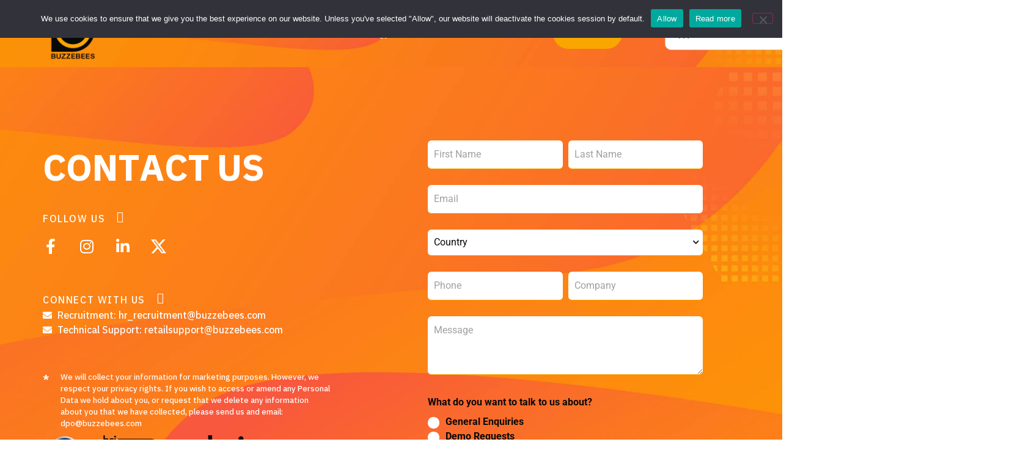

--- FILE ---
content_type: text/html; charset=UTF-8
request_url: https://crm.buzzebees.com/blog/job_functions/software-development/
body_size: 74688
content:
<!doctype html>
<html lang="th">
<head> <script>
var gform;gform||(document.addEventListener("gform_main_scripts_loaded",function(){gform.scriptsLoaded=!0}),document.addEventListener("gform/theme/scripts_loaded",function(){gform.themeScriptsLoaded=!0}),window.addEventListener("DOMContentLoaded",function(){gform.domLoaded=!0}),gform={domLoaded:!1,scriptsLoaded:!1,themeScriptsLoaded:!1,isFormEditor:()=>"function"==typeof InitializeEditor,callIfLoaded:function(o){return!(!gform.domLoaded||!gform.scriptsLoaded||!gform.themeScriptsLoaded&&!gform.isFormEditor()||(gform.isFormEditor()&&console.warn("The use of gform.initializeOnLoaded() is deprecated in the form editor context and will be removed in Gravity Forms 3.1."),o(),0))},initializeOnLoaded:function(o){gform.callIfLoaded(o)||(document.addEventListener("gform_main_scripts_loaded",()=>{gform.scriptsLoaded=!0,gform.callIfLoaded(o)}),document.addEventListener("gform/theme/scripts_loaded",()=>{gform.themeScriptsLoaded=!0,gform.callIfLoaded(o)}),window.addEventListener("DOMContentLoaded",()=>{gform.domLoaded=!0,gform.callIfLoaded(o)}))},hooks:{action:{},filter:{}},addAction:function(o,r,e,t){gform.addHook("action",o,r,e,t)},addFilter:function(o,r,e,t){gform.addHook("filter",o,r,e,t)},doAction:function(o){gform.doHook("action",o,arguments)},applyFilters:function(o){return gform.doHook("filter",o,arguments)},removeAction:function(o,r){gform.removeHook("action",o,r)},removeFilter:function(o,r,e){gform.removeHook("filter",o,r,e)},addHook:function(o,r,e,t,n){null==gform.hooks[o][r]&&(gform.hooks[o][r]=[]);var d=gform.hooks[o][r];null==n&&(n=r+"_"+d.length),gform.hooks[o][r].push({tag:n,callable:e,priority:t=null==t?10:t})},doHook:function(r,o,e){var t;if(e=Array.prototype.slice.call(e,1),null!=gform.hooks[r][o]&&((o=gform.hooks[r][o]).sort(function(o,r){return o.priority-r.priority}),o.forEach(function(o){"function"!=typeof(t=o.callable)&&(t=window[t]),"action"==r?t.apply(null,e):e[0]=t.apply(null,e)})),"filter"==r)return e[0]},removeHook:function(o,r,t,n){var e;null!=gform.hooks[o][r]&&(e=(e=gform.hooks[o][r]).filter(function(o,r,e){return!!(null!=n&&n!=o.tag||null!=t&&t!=o.priority)}),gform.hooks[o][r]=e)}});
</script>
<meta charset="UTF-8"><script>if(navigator.userAgent.match(/MSIE|Internet Explorer/i)||navigator.userAgent.match(/Trident\/7\..*?rv:11/i)){var href=document.location.href;if(!href.match(/[?&]nowprocket/)){if(href.indexOf("?")==-1){if(href.indexOf("#")==-1){document.location.href=href+"?nowprocket=1"}else{document.location.href=href.replace("#","?nowprocket=1#")}}else{if(href.indexOf("#")==-1){document.location.href=href+"&nowprocket=1"}else{document.location.href=href.replace("#","&nowprocket=1#")}}}}</script><script>(()=>{class RocketLazyLoadScripts{constructor(){this.v="2.0.4",this.userEvents=["keydown","keyup","mousedown","mouseup","mousemove","mouseover","mouseout","touchmove","touchstart","touchend","touchcancel","wheel","click","dblclick","input"],this.attributeEvents=["onblur","onclick","oncontextmenu","ondblclick","onfocus","onmousedown","onmouseenter","onmouseleave","onmousemove","onmouseout","onmouseover","onmouseup","onmousewheel","onscroll","onsubmit"]}async t(){this.i(),this.o(),/iP(ad|hone)/.test(navigator.userAgent)&&this.h(),this.u(),this.l(this),this.m(),this.k(this),this.p(this),this._(),await Promise.all([this.R(),this.L()]),this.lastBreath=Date.now(),this.S(this),this.P(),this.D(),this.O(),this.M(),await this.C(this.delayedScripts.normal),await this.C(this.delayedScripts.defer),await this.C(this.delayedScripts.async),await this.T(),await this.F(),await this.j(),await this.A(),window.dispatchEvent(new Event("rocket-allScriptsLoaded")),this.everythingLoaded=!0,this.lastTouchEnd&&await new Promise(t=>setTimeout(t,500-Date.now()+this.lastTouchEnd)),this.I(),this.H(),this.U(),this.W()}i(){this.CSPIssue=sessionStorage.getItem("rocketCSPIssue"),document.addEventListener("securitypolicyviolation",t=>{this.CSPIssue||"script-src-elem"!==t.violatedDirective||"data"!==t.blockedURI||(this.CSPIssue=!0,sessionStorage.setItem("rocketCSPIssue",!0))},{isRocket:!0})}o(){window.addEventListener("pageshow",t=>{this.persisted=t.persisted,this.realWindowLoadedFired=!0},{isRocket:!0}),window.addEventListener("pagehide",()=>{this.onFirstUserAction=null},{isRocket:!0})}h(){let t;function e(e){t=e}window.addEventListener("touchstart",e,{isRocket:!0}),window.addEventListener("touchend",function i(o){o.changedTouches[0]&&t.changedTouches[0]&&Math.abs(o.changedTouches[0].pageX-t.changedTouches[0].pageX)<10&&Math.abs(o.changedTouches[0].pageY-t.changedTouches[0].pageY)<10&&o.timeStamp-t.timeStamp<200&&(window.removeEventListener("touchstart",e,{isRocket:!0}),window.removeEventListener("touchend",i,{isRocket:!0}),"INPUT"===o.target.tagName&&"text"===o.target.type||(o.target.dispatchEvent(new TouchEvent("touchend",{target:o.target,bubbles:!0})),o.target.dispatchEvent(new MouseEvent("mouseover",{target:o.target,bubbles:!0})),o.target.dispatchEvent(new PointerEvent("click",{target:o.target,bubbles:!0,cancelable:!0,detail:1,clientX:o.changedTouches[0].clientX,clientY:o.changedTouches[0].clientY})),event.preventDefault()))},{isRocket:!0})}q(t){this.userActionTriggered||("mousemove"!==t.type||this.firstMousemoveIgnored?"keyup"===t.type||"mouseover"===t.type||"mouseout"===t.type||(this.userActionTriggered=!0,this.onFirstUserAction&&this.onFirstUserAction()):this.firstMousemoveIgnored=!0),"click"===t.type&&t.preventDefault(),t.stopPropagation(),t.stopImmediatePropagation(),"touchstart"===this.lastEvent&&"touchend"===t.type&&(this.lastTouchEnd=Date.now()),"click"===t.type&&(this.lastTouchEnd=0),this.lastEvent=t.type,t.composedPath&&t.composedPath()[0].getRootNode()instanceof ShadowRoot&&(t.rocketTarget=t.composedPath()[0]),this.savedUserEvents.push(t)}u(){this.savedUserEvents=[],this.userEventHandler=this.q.bind(this),this.userEvents.forEach(t=>window.addEventListener(t,this.userEventHandler,{passive:!1,isRocket:!0})),document.addEventListener("visibilitychange",this.userEventHandler,{isRocket:!0})}U(){this.userEvents.forEach(t=>window.removeEventListener(t,this.userEventHandler,{passive:!1,isRocket:!0})),document.removeEventListener("visibilitychange",this.userEventHandler,{isRocket:!0}),this.savedUserEvents.forEach(t=>{(t.rocketTarget||t.target).dispatchEvent(new window[t.constructor.name](t.type,t))})}m(){const t="return false",e=Array.from(this.attributeEvents,t=>"data-rocket-"+t),i="["+this.attributeEvents.join("],[")+"]",o="[data-rocket-"+this.attributeEvents.join("],[data-rocket-")+"]",s=(e,i,o)=>{o&&o!==t&&(e.setAttribute("data-rocket-"+i,o),e["rocket"+i]=new Function("event",o),e.setAttribute(i,t))};new MutationObserver(t=>{for(const n of t)"attributes"===n.type&&(n.attributeName.startsWith("data-rocket-")||this.everythingLoaded?n.attributeName.startsWith("data-rocket-")&&this.everythingLoaded&&this.N(n.target,n.attributeName.substring(12)):s(n.target,n.attributeName,n.target.getAttribute(n.attributeName))),"childList"===n.type&&n.addedNodes.forEach(t=>{if(t.nodeType===Node.ELEMENT_NODE)if(this.everythingLoaded)for(const i of[t,...t.querySelectorAll(o)])for(const t of i.getAttributeNames())e.includes(t)&&this.N(i,t.substring(12));else for(const e of[t,...t.querySelectorAll(i)])for(const t of e.getAttributeNames())this.attributeEvents.includes(t)&&s(e,t,e.getAttribute(t))})}).observe(document,{subtree:!0,childList:!0,attributeFilter:[...this.attributeEvents,...e]})}I(){this.attributeEvents.forEach(t=>{document.querySelectorAll("[data-rocket-"+t+"]").forEach(e=>{this.N(e,t)})})}N(t,e){const i=t.getAttribute("data-rocket-"+e);i&&(t.setAttribute(e,i),t.removeAttribute("data-rocket-"+e))}k(t){Object.defineProperty(HTMLElement.prototype,"onclick",{get(){return this.rocketonclick||null},set(e){this.rocketonclick=e,this.setAttribute(t.everythingLoaded?"onclick":"data-rocket-onclick","this.rocketonclick(event)")}})}S(t){function e(e,i){let o=e[i];e[i]=null,Object.defineProperty(e,i,{get:()=>o,set(s){t.everythingLoaded?o=s:e["rocket"+i]=o=s}})}e(document,"onreadystatechange"),e(window,"onload"),e(window,"onpageshow");try{Object.defineProperty(document,"readyState",{get:()=>t.rocketReadyState,set(e){t.rocketReadyState=e},configurable:!0}),document.readyState="loading"}catch(t){console.log("WPRocket DJE readyState conflict, bypassing")}}l(t){this.originalAddEventListener=EventTarget.prototype.addEventListener,this.originalRemoveEventListener=EventTarget.prototype.removeEventListener,this.savedEventListeners=[],EventTarget.prototype.addEventListener=function(e,i,o){o&&o.isRocket||!t.B(e,this)&&!t.userEvents.includes(e)||t.B(e,this)&&!t.userActionTriggered||e.startsWith("rocket-")||t.everythingLoaded?t.originalAddEventListener.call(this,e,i,o):(t.savedEventListeners.push({target:this,remove:!1,type:e,func:i,options:o}),"mouseenter"!==e&&"mouseleave"!==e||t.originalAddEventListener.call(this,e,t.savedUserEvents.push,o))},EventTarget.prototype.removeEventListener=function(e,i,o){o&&o.isRocket||!t.B(e,this)&&!t.userEvents.includes(e)||t.B(e,this)&&!t.userActionTriggered||e.startsWith("rocket-")||t.everythingLoaded?t.originalRemoveEventListener.call(this,e,i,o):t.savedEventListeners.push({target:this,remove:!0,type:e,func:i,options:o})}}J(t,e){this.savedEventListeners=this.savedEventListeners.filter(i=>{let o=i.type,s=i.target||window;return e!==o||t!==s||(this.B(o,s)&&(i.type="rocket-"+o),this.$(i),!1)})}H(){EventTarget.prototype.addEventListener=this.originalAddEventListener,EventTarget.prototype.removeEventListener=this.originalRemoveEventListener,this.savedEventListeners.forEach(t=>this.$(t))}$(t){t.remove?this.originalRemoveEventListener.call(t.target,t.type,t.func,t.options):this.originalAddEventListener.call(t.target,t.type,t.func,t.options)}p(t){let e;function i(e){return t.everythingLoaded?e:e.split(" ").map(t=>"load"===t||t.startsWith("load.")?"rocket-jquery-load":t).join(" ")}function o(o){function s(e){const s=o.fn[e];o.fn[e]=o.fn.init.prototype[e]=function(){return this[0]===window&&t.userActionTriggered&&("string"==typeof arguments[0]||arguments[0]instanceof String?arguments[0]=i(arguments[0]):"object"==typeof arguments[0]&&Object.keys(arguments[0]).forEach(t=>{const e=arguments[0][t];delete arguments[0][t],arguments[0][i(t)]=e})),s.apply(this,arguments),this}}if(o&&o.fn&&!t.allJQueries.includes(o)){const e={DOMContentLoaded:[],"rocket-DOMContentLoaded":[]};for(const t in e)document.addEventListener(t,()=>{e[t].forEach(t=>t())},{isRocket:!0});o.fn.ready=o.fn.init.prototype.ready=function(i){function s(){parseInt(o.fn.jquery)>2?setTimeout(()=>i.bind(document)(o)):i.bind(document)(o)}return"function"==typeof i&&(t.realDomReadyFired?!t.userActionTriggered||t.fauxDomReadyFired?s():e["rocket-DOMContentLoaded"].push(s):e.DOMContentLoaded.push(s)),o([])},s("on"),s("one"),s("off"),t.allJQueries.push(o)}e=o}t.allJQueries=[],o(window.jQuery),Object.defineProperty(window,"jQuery",{get:()=>e,set(t){o(t)}})}P(){const t=new Map;document.write=document.writeln=function(e){const i=document.currentScript,o=document.createRange(),s=i.parentElement;let n=t.get(i);void 0===n&&(n=i.nextSibling,t.set(i,n));const c=document.createDocumentFragment();o.setStart(c,0),c.appendChild(o.createContextualFragment(e)),s.insertBefore(c,n)}}async R(){return new Promise(t=>{this.userActionTriggered?t():this.onFirstUserAction=t})}async L(){return new Promise(t=>{document.addEventListener("DOMContentLoaded",()=>{this.realDomReadyFired=!0,t()},{isRocket:!0})})}async j(){return this.realWindowLoadedFired?Promise.resolve():new Promise(t=>{window.addEventListener("load",t,{isRocket:!0})})}M(){this.pendingScripts=[];this.scriptsMutationObserver=new MutationObserver(t=>{for(const e of t)e.addedNodes.forEach(t=>{"SCRIPT"!==t.tagName||t.noModule||t.isWPRocket||this.pendingScripts.push({script:t,promise:new Promise(e=>{const i=()=>{const i=this.pendingScripts.findIndex(e=>e.script===t);i>=0&&this.pendingScripts.splice(i,1),e()};t.addEventListener("load",i,{isRocket:!0}),t.addEventListener("error",i,{isRocket:!0}),setTimeout(i,1e3)})})})}),this.scriptsMutationObserver.observe(document,{childList:!0,subtree:!0})}async F(){await this.X(),this.pendingScripts.length?(await this.pendingScripts[0].promise,await this.F()):this.scriptsMutationObserver.disconnect()}D(){this.delayedScripts={normal:[],async:[],defer:[]},document.querySelectorAll("script[type$=rocketlazyloadscript]").forEach(t=>{t.hasAttribute("data-rocket-src")?t.hasAttribute("async")&&!1!==t.async?this.delayedScripts.async.push(t):t.hasAttribute("defer")&&!1!==t.defer||"module"===t.getAttribute("data-rocket-type")?this.delayedScripts.defer.push(t):this.delayedScripts.normal.push(t):this.delayedScripts.normal.push(t)})}async _(){await this.L();let t=[];document.querySelectorAll("script[type$=rocketlazyloadscript][data-rocket-src]").forEach(e=>{let i=e.getAttribute("data-rocket-src");if(i&&!i.startsWith("data:")){i.startsWith("//")&&(i=location.protocol+i);try{const o=new URL(i).origin;o!==location.origin&&t.push({src:o,crossOrigin:e.crossOrigin||"module"===e.getAttribute("data-rocket-type")})}catch(t){}}}),t=[...new Map(t.map(t=>[JSON.stringify(t),t])).values()],this.Y(t,"preconnect")}async G(t){if(await this.K(),!0!==t.noModule||!("noModule"in HTMLScriptElement.prototype))return new Promise(e=>{let i;function o(){(i||t).setAttribute("data-rocket-status","executed"),e()}try{if(navigator.userAgent.includes("Firefox/")||""===navigator.vendor||this.CSPIssue)i=document.createElement("script"),[...t.attributes].forEach(t=>{let e=t.nodeName;"type"!==e&&("data-rocket-type"===e&&(e="type"),"data-rocket-src"===e&&(e="src"),i.setAttribute(e,t.nodeValue))}),t.text&&(i.text=t.text),t.nonce&&(i.nonce=t.nonce),i.hasAttribute("src")?(i.addEventListener("load",o,{isRocket:!0}),i.addEventListener("error",()=>{i.setAttribute("data-rocket-status","failed-network"),e()},{isRocket:!0}),setTimeout(()=>{i.isConnected||e()},1)):(i.text=t.text,o()),i.isWPRocket=!0,t.parentNode.replaceChild(i,t);else{const i=t.getAttribute("data-rocket-type"),s=t.getAttribute("data-rocket-src");i?(t.type=i,t.removeAttribute("data-rocket-type")):t.removeAttribute("type"),t.addEventListener("load",o,{isRocket:!0}),t.addEventListener("error",i=>{this.CSPIssue&&i.target.src.startsWith("data:")?(console.log("WPRocket: CSP fallback activated"),t.removeAttribute("src"),this.G(t).then(e)):(t.setAttribute("data-rocket-status","failed-network"),e())},{isRocket:!0}),s?(t.fetchPriority="high",t.removeAttribute("data-rocket-src"),t.src=s):t.src="data:text/javascript;base64,"+window.btoa(unescape(encodeURIComponent(t.text)))}}catch(i){t.setAttribute("data-rocket-status","failed-transform"),e()}});t.setAttribute("data-rocket-status","skipped")}async C(t){const e=t.shift();return e?(e.isConnected&&await this.G(e),this.C(t)):Promise.resolve()}O(){this.Y([...this.delayedScripts.normal,...this.delayedScripts.defer,...this.delayedScripts.async],"preload")}Y(t,e){this.trash=this.trash||[];let i=!0;var o=document.createDocumentFragment();t.forEach(t=>{const s=t.getAttribute&&t.getAttribute("data-rocket-src")||t.src;if(s&&!s.startsWith("data:")){const n=document.createElement("link");n.href=s,n.rel=e,"preconnect"!==e&&(n.as="script",n.fetchPriority=i?"high":"low"),t.getAttribute&&"module"===t.getAttribute("data-rocket-type")&&(n.crossOrigin=!0),t.crossOrigin&&(n.crossOrigin=t.crossOrigin),t.integrity&&(n.integrity=t.integrity),t.nonce&&(n.nonce=t.nonce),o.appendChild(n),this.trash.push(n),i=!1}}),document.head.appendChild(o)}W(){this.trash.forEach(t=>t.remove())}async T(){try{document.readyState="interactive"}catch(t){}this.fauxDomReadyFired=!0;try{await this.K(),this.J(document,"readystatechange"),document.dispatchEvent(new Event("rocket-readystatechange")),await this.K(),document.rocketonreadystatechange&&document.rocketonreadystatechange(),await this.K(),this.J(document,"DOMContentLoaded"),document.dispatchEvent(new Event("rocket-DOMContentLoaded")),await this.K(),this.J(window,"DOMContentLoaded"),window.dispatchEvent(new Event("rocket-DOMContentLoaded"))}catch(t){console.error(t)}}async A(){try{document.readyState="complete"}catch(t){}try{await this.K(),this.J(document,"readystatechange"),document.dispatchEvent(new Event("rocket-readystatechange")),await this.K(),document.rocketonreadystatechange&&document.rocketonreadystatechange(),await this.K(),this.J(window,"load"),window.dispatchEvent(new Event("rocket-load")),await this.K(),window.rocketonload&&window.rocketonload(),await this.K(),this.allJQueries.forEach(t=>t(window).trigger("rocket-jquery-load")),await this.K(),this.J(window,"pageshow");const t=new Event("rocket-pageshow");t.persisted=this.persisted,window.dispatchEvent(t),await this.K(),window.rocketonpageshow&&window.rocketonpageshow({persisted:this.persisted})}catch(t){console.error(t)}}async K(){Date.now()-this.lastBreath>45&&(await this.X(),this.lastBreath=Date.now())}async X(){return document.hidden?new Promise(t=>setTimeout(t)):new Promise(t=>requestAnimationFrame(t))}B(t,e){return e===document&&"readystatechange"===t||(e===document&&"DOMContentLoaded"===t||(e===window&&"DOMContentLoaded"===t||(e===window&&"load"===t||e===window&&"pageshow"===t)))}static run(){(new RocketLazyLoadScripts).t()}}RocketLazyLoadScripts.run()})();</script>
	
	<meta name="viewport" content="width=device-width, initial-scale=1">
	<link rel="profile" href="https://gmpg.org/xfn/11">
	<meta name='robots' content='noindex, follow' />

	<!-- This site is optimized with the Yoast SEO plugin v26.7 - https://yoast.com/wordpress/plugins/seo/ -->
	<title>Software Development Archives | Buzzebees</title>
<style id="wpr-usedcss">img:is([sizes=auto i],[sizes^="auto," i]){contain-intrinsic-size:3000px 1500px}img.emoji{display:inline!important;border:none!important;box-shadow:none!important;height:1em!important;width:1em!important;margin:0 .07em!important;vertical-align:-.1em!important;background:0 0!important;padding:0!important}:where(.wp-block-button__link){border-radius:9999px;box-shadow:none;padding:calc(.667em + 2px) calc(1.333em + 2px);text-decoration:none}:root :where(.wp-block-button .wp-block-button__link.is-style-outline),:root :where(.wp-block-button.is-style-outline>.wp-block-button__link){border:2px solid;padding:.667em 1.333em}:root :where(.wp-block-button .wp-block-button__link.is-style-outline:not(.has-text-color)),:root :where(.wp-block-button.is-style-outline>.wp-block-button__link:not(.has-text-color)){color:currentColor}:root :where(.wp-block-button .wp-block-button__link.is-style-outline:not(.has-background)),:root :where(.wp-block-button.is-style-outline>.wp-block-button__link:not(.has-background)){background-color:initial;background-image:none}:where(.wp-block-calendar table:not(.has-background) th){background:#ddd}:where(.wp-block-columns){margin-bottom:1.75em}:where(.wp-block-columns.has-background){padding:1.25em 2.375em}:where(.wp-block-post-comments input[type=submit]){border:none}:where(.wp-block-cover-image:not(.has-text-color)),:where(.wp-block-cover:not(.has-text-color)){color:#fff}:where(.wp-block-cover-image.is-light:not(.has-text-color)),:where(.wp-block-cover.is-light:not(.has-text-color)){color:#000}:root :where(.wp-block-cover h1:not(.has-text-color)),:root :where(.wp-block-cover h2:not(.has-text-color)),:root :where(.wp-block-cover h3:not(.has-text-color)),:root :where(.wp-block-cover h4:not(.has-text-color)),:root :where(.wp-block-cover h5:not(.has-text-color)),:root :where(.wp-block-cover h6:not(.has-text-color)),:root :where(.wp-block-cover p:not(.has-text-color)){color:inherit}:where(.wp-block-file){margin-bottom:1.5em}:where(.wp-block-file__button){border-radius:2em;display:inline-block;padding:.5em 1em}:where(.wp-block-file__button):is(a):active,:where(.wp-block-file__button):is(a):focus,:where(.wp-block-file__button):is(a):hover,:where(.wp-block-file__button):is(a):visited{box-shadow:none;color:#fff;opacity:.85;text-decoration:none}:where(.wp-block-group.wp-block-group-is-layout-constrained){position:relative}:root :where(.wp-block-image.is-style-rounded img,.wp-block-image .is-style-rounded img){border-radius:9999px}:where(.wp-block-latest-comments:not([style*=line-height] .wp-block-latest-comments__comment)){line-height:1.1}:where(.wp-block-latest-comments:not([style*=line-height] .wp-block-latest-comments__comment-excerpt p)){line-height:1.8}:root :where(.wp-block-latest-posts.is-grid){padding:0}:root :where(.wp-block-latest-posts.wp-block-latest-posts__list){padding-left:0}ol,ul{box-sizing:border-box}:root :where(.wp-block-list.has-background){padding:1.25em 2.375em}:where(.wp-block-navigation.has-background .wp-block-navigation-item a:not(.wp-element-button)),:where(.wp-block-navigation.has-background .wp-block-navigation-submenu a:not(.wp-element-button)){padding:.5em 1em}:where(.wp-block-navigation .wp-block-navigation__submenu-container .wp-block-navigation-item a:not(.wp-element-button)),:where(.wp-block-navigation .wp-block-navigation__submenu-container .wp-block-navigation-submenu a:not(.wp-element-button)),:where(.wp-block-navigation .wp-block-navigation__submenu-container .wp-block-navigation-submenu button.wp-block-navigation-item__content),:where(.wp-block-navigation .wp-block-navigation__submenu-container .wp-block-pages-list__item button.wp-block-navigation-item__content){padding:.5em 1em}:root :where(p.has-background){padding:1.25em 2.375em}:where(p.has-text-color:not(.has-link-color)) a{color:inherit}:where(.wp-block-post-comments-form) input:not([type=submit]),:where(.wp-block-post-comments-form) textarea{border:1px solid #949494;font-family:inherit;font-size:1em}:where(.wp-block-post-comments-form) input:where(:not([type=submit]):not([type=checkbox])),:where(.wp-block-post-comments-form) textarea{padding:calc(.667em + 2px)}:where(.wp-block-post-excerpt){box-sizing:border-box;margin-bottom:var(--wp--style--block-gap);margin-top:var(--wp--style--block-gap)}:where(.wp-block-preformatted.has-background){padding:1.25em 2.375em}:where(.wp-block-search__button){border:1px solid #ccc;padding:6px 10px}:where(.wp-block-search__input){font-family:inherit;font-size:inherit;font-style:inherit;font-weight:inherit;letter-spacing:inherit;line-height:inherit;text-transform:inherit}:where(.wp-block-search__button-inside .wp-block-search__inside-wrapper){border:1px solid #949494;box-sizing:border-box;padding:4px}:where(.wp-block-search__button-inside .wp-block-search__inside-wrapper) .wp-block-search__input{border:none;border-radius:0;padding:0 4px}:where(.wp-block-search__button-inside .wp-block-search__inside-wrapper) .wp-block-search__input:focus{outline:0}:where(.wp-block-search__button-inside .wp-block-search__inside-wrapper) :where(.wp-block-search__button){padding:4px 8px}:root :where(.wp-block-separator.is-style-dots){height:auto;line-height:1;text-align:center}:root :where(.wp-block-separator.is-style-dots):before{color:currentColor;content:"···";font-family:serif;font-size:1.5em;letter-spacing:2em;padding-left:2em}:root :where(.wp-block-site-logo.is-style-rounded){border-radius:9999px}:where(.wp-block-social-links:not(.is-style-logos-only)) .wp-social-link{background-color:#f0f0f0;color:#444}:where(.wp-block-social-links:not(.is-style-logos-only)) .wp-social-link-amazon{background-color:#f90;color:#fff}:where(.wp-block-social-links:not(.is-style-logos-only)) .wp-social-link-bandcamp{background-color:#1ea0c3;color:#fff}:where(.wp-block-social-links:not(.is-style-logos-only)) .wp-social-link-behance{background-color:#0757fe;color:#fff}:where(.wp-block-social-links:not(.is-style-logos-only)) .wp-social-link-bluesky{background-color:#0a7aff;color:#fff}:where(.wp-block-social-links:not(.is-style-logos-only)) .wp-social-link-codepen{background-color:#1e1f26;color:#fff}:where(.wp-block-social-links:not(.is-style-logos-only)) .wp-social-link-deviantart{background-color:#02e49b;color:#fff}:where(.wp-block-social-links:not(.is-style-logos-only)) .wp-social-link-discord{background-color:#5865f2;color:#fff}:where(.wp-block-social-links:not(.is-style-logos-only)) .wp-social-link-dribbble{background-color:#e94c89;color:#fff}:where(.wp-block-social-links:not(.is-style-logos-only)) .wp-social-link-dropbox{background-color:#4280ff;color:#fff}:where(.wp-block-social-links:not(.is-style-logos-only)) .wp-social-link-etsy{background-color:#f45800;color:#fff}:where(.wp-block-social-links:not(.is-style-logos-only)) .wp-social-link-facebook{background-color:#0866ff;color:#fff}:where(.wp-block-social-links:not(.is-style-logos-only)) .wp-social-link-fivehundredpx{background-color:#000;color:#fff}:where(.wp-block-social-links:not(.is-style-logos-only)) .wp-social-link-flickr{background-color:#0461dd;color:#fff}:where(.wp-block-social-links:not(.is-style-logos-only)) .wp-social-link-foursquare{background-color:#e65678;color:#fff}:where(.wp-block-social-links:not(.is-style-logos-only)) .wp-social-link-github{background-color:#24292d;color:#fff}:where(.wp-block-social-links:not(.is-style-logos-only)) .wp-social-link-goodreads{background-color:#eceadd;color:#382110}:where(.wp-block-social-links:not(.is-style-logos-only)) .wp-social-link-google{background-color:#ea4434;color:#fff}:where(.wp-block-social-links:not(.is-style-logos-only)) .wp-social-link-gravatar{background-color:#1d4fc4;color:#fff}:where(.wp-block-social-links:not(.is-style-logos-only)) .wp-social-link-instagram{background-color:#f00075;color:#fff}:where(.wp-block-social-links:not(.is-style-logos-only)) .wp-social-link-lastfm{background-color:#e21b24;color:#fff}:where(.wp-block-social-links:not(.is-style-logos-only)) .wp-social-link-linkedin{background-color:#0d66c2;color:#fff}:where(.wp-block-social-links:not(.is-style-logos-only)) .wp-social-link-mastodon{background-color:#3288d4;color:#fff}:where(.wp-block-social-links:not(.is-style-logos-only)) .wp-social-link-medium{background-color:#000;color:#fff}:where(.wp-block-social-links:not(.is-style-logos-only)) .wp-social-link-meetup{background-color:#f6405f;color:#fff}:where(.wp-block-social-links:not(.is-style-logos-only)) .wp-social-link-patreon{background-color:#000;color:#fff}:where(.wp-block-social-links:not(.is-style-logos-only)) .wp-social-link-pinterest{background-color:#e60122;color:#fff}:where(.wp-block-social-links:not(.is-style-logos-only)) .wp-social-link-pocket{background-color:#ef4155;color:#fff}:where(.wp-block-social-links:not(.is-style-logos-only)) .wp-social-link-reddit{background-color:#ff4500;color:#fff}:where(.wp-block-social-links:not(.is-style-logos-only)) .wp-social-link-skype{background-color:#0478d7;color:#fff}:where(.wp-block-social-links:not(.is-style-logos-only)) .wp-social-link-snapchat{background-color:#fefc00;color:#fff;stroke:#000}:where(.wp-block-social-links:not(.is-style-logos-only)) .wp-social-link-soundcloud{background-color:#ff5600;color:#fff}:where(.wp-block-social-links:not(.is-style-logos-only)) .wp-social-link-spotify{background-color:#1bd760;color:#fff}:where(.wp-block-social-links:not(.is-style-logos-only)) .wp-social-link-telegram{background-color:#2aabee;color:#fff}:where(.wp-block-social-links:not(.is-style-logos-only)) .wp-social-link-threads{background-color:#000;color:#fff}:where(.wp-block-social-links:not(.is-style-logos-only)) .wp-social-link-tiktok{background-color:#000;color:#fff}:where(.wp-block-social-links:not(.is-style-logos-only)) .wp-social-link-tumblr{background-color:#011835;color:#fff}:where(.wp-block-social-links:not(.is-style-logos-only)) .wp-social-link-twitch{background-color:#6440a4;color:#fff}:where(.wp-block-social-links:not(.is-style-logos-only)) .wp-social-link-twitter{background-color:#1da1f2;color:#fff}:where(.wp-block-social-links:not(.is-style-logos-only)) .wp-social-link-vimeo{background-color:#1eb7ea;color:#fff}:where(.wp-block-social-links:not(.is-style-logos-only)) .wp-social-link-vk{background-color:#4680c2;color:#fff}:where(.wp-block-social-links:not(.is-style-logos-only)) .wp-social-link-wordpress{background-color:#3499cd;color:#fff}:where(.wp-block-social-links:not(.is-style-logos-only)) .wp-social-link-whatsapp{background-color:#25d366;color:#fff}:where(.wp-block-social-links:not(.is-style-logos-only)) .wp-social-link-x{background-color:#000;color:#fff}:where(.wp-block-social-links:not(.is-style-logos-only)) .wp-social-link-yelp{background-color:#d32422;color:#fff}:where(.wp-block-social-links:not(.is-style-logos-only)) .wp-social-link-youtube{background-color:red;color:#fff}:where(.wp-block-social-links.is-style-logos-only) .wp-social-link{background:0 0}:where(.wp-block-social-links.is-style-logos-only) .wp-social-link svg{height:1.25em;width:1.25em}:where(.wp-block-social-links.is-style-logos-only) .wp-social-link-amazon{color:#f90}:where(.wp-block-social-links.is-style-logos-only) .wp-social-link-bandcamp{color:#1ea0c3}:where(.wp-block-social-links.is-style-logos-only) .wp-social-link-behance{color:#0757fe}:where(.wp-block-social-links.is-style-logos-only) .wp-social-link-bluesky{color:#0a7aff}:where(.wp-block-social-links.is-style-logos-only) .wp-social-link-codepen{color:#1e1f26}:where(.wp-block-social-links.is-style-logos-only) .wp-social-link-deviantart{color:#02e49b}:where(.wp-block-social-links.is-style-logos-only) .wp-social-link-discord{color:#5865f2}:where(.wp-block-social-links.is-style-logos-only) .wp-social-link-dribbble{color:#e94c89}:where(.wp-block-social-links.is-style-logos-only) .wp-social-link-dropbox{color:#4280ff}:where(.wp-block-social-links.is-style-logos-only) .wp-social-link-etsy{color:#f45800}:where(.wp-block-social-links.is-style-logos-only) .wp-social-link-facebook{color:#0866ff}:where(.wp-block-social-links.is-style-logos-only) .wp-social-link-fivehundredpx{color:#000}:where(.wp-block-social-links.is-style-logos-only) .wp-social-link-flickr{color:#0461dd}:where(.wp-block-social-links.is-style-logos-only) .wp-social-link-foursquare{color:#e65678}:where(.wp-block-social-links.is-style-logos-only) .wp-social-link-github{color:#24292d}:where(.wp-block-social-links.is-style-logos-only) .wp-social-link-goodreads{color:#382110}:where(.wp-block-social-links.is-style-logos-only) .wp-social-link-google{color:#ea4434}:where(.wp-block-social-links.is-style-logos-only) .wp-social-link-gravatar{color:#1d4fc4}:where(.wp-block-social-links.is-style-logos-only) .wp-social-link-instagram{color:#f00075}:where(.wp-block-social-links.is-style-logos-only) .wp-social-link-lastfm{color:#e21b24}:where(.wp-block-social-links.is-style-logos-only) .wp-social-link-linkedin{color:#0d66c2}:where(.wp-block-social-links.is-style-logos-only) .wp-social-link-mastodon{color:#3288d4}:where(.wp-block-social-links.is-style-logos-only) .wp-social-link-medium{color:#000}:where(.wp-block-social-links.is-style-logos-only) .wp-social-link-meetup{color:#f6405f}:where(.wp-block-social-links.is-style-logos-only) .wp-social-link-patreon{color:#000}:where(.wp-block-social-links.is-style-logos-only) .wp-social-link-pinterest{color:#e60122}:where(.wp-block-social-links.is-style-logos-only) .wp-social-link-pocket{color:#ef4155}:where(.wp-block-social-links.is-style-logos-only) .wp-social-link-reddit{color:#ff4500}:where(.wp-block-social-links.is-style-logos-only) .wp-social-link-skype{color:#0478d7}:where(.wp-block-social-links.is-style-logos-only) .wp-social-link-snapchat{color:#fff;stroke:#000}:where(.wp-block-social-links.is-style-logos-only) .wp-social-link-soundcloud{color:#ff5600}:where(.wp-block-social-links.is-style-logos-only) .wp-social-link-spotify{color:#1bd760}:where(.wp-block-social-links.is-style-logos-only) .wp-social-link-telegram{color:#2aabee}:where(.wp-block-social-links.is-style-logos-only) .wp-social-link-threads{color:#000}:where(.wp-block-social-links.is-style-logos-only) .wp-social-link-tiktok{color:#000}:where(.wp-block-social-links.is-style-logos-only) .wp-social-link-tumblr{color:#011835}:where(.wp-block-social-links.is-style-logos-only) .wp-social-link-twitch{color:#6440a4}:where(.wp-block-social-links.is-style-logos-only) .wp-social-link-twitter{color:#1da1f2}:where(.wp-block-social-links.is-style-logos-only) .wp-social-link-vimeo{color:#1eb7ea}:where(.wp-block-social-links.is-style-logos-only) .wp-social-link-vk{color:#4680c2}:where(.wp-block-social-links.is-style-logos-only) .wp-social-link-whatsapp{color:#25d366}:where(.wp-block-social-links.is-style-logos-only) .wp-social-link-wordpress{color:#3499cd}:where(.wp-block-social-links.is-style-logos-only) .wp-social-link-x{color:#000}:where(.wp-block-social-links.is-style-logos-only) .wp-social-link-yelp{color:#d32422}:where(.wp-block-social-links.is-style-logos-only) .wp-social-link-youtube{color:red}:root :where(.wp-block-social-links .wp-social-link a){padding:.25em}:root :where(.wp-block-social-links.is-style-logos-only .wp-social-link a){padding:0}:root :where(.wp-block-social-links.is-style-pill-shape .wp-social-link a){padding-left:.6666666667em;padding-right:.6666666667em}:root :where(.wp-block-tag-cloud.is-style-outline){display:flex;flex-wrap:wrap;gap:1ch}:root :where(.wp-block-tag-cloud.is-style-outline a){border:1px solid;font-size:unset!important;margin-right:0;padding:1ch 2ch;text-decoration:none!important}:root :where(.wp-block-table-of-contents){box-sizing:border-box}:where(.wp-block-term-description){box-sizing:border-box;margin-bottom:var(--wp--style--block-gap);margin-top:var(--wp--style--block-gap)}:where(pre.wp-block-verse){font-family:inherit}:root{--wp--preset--font-size--normal:16px;--wp--preset--font-size--huge:42px}.screen-reader-text{border:0;clip-path:inset(50%);height:1px;margin:-1px;overflow:hidden;padding:0;position:absolute;width:1px;word-wrap:normal!important}.screen-reader-text:focus{background-color:#ddd;clip-path:none;color:#444;display:block;font-size:1em;height:auto;left:5px;line-height:normal;padding:15px 23px 14px;text-decoration:none;top:5px;width:auto;z-index:100000}html :where(.has-border-color){border-style:solid}html :where([style*=border-top-color]){border-top-style:solid}html :where([style*=border-right-color]){border-right-style:solid}html :where([style*=border-bottom-color]){border-bottom-style:solid}html :where([style*=border-left-color]){border-left-style:solid}html :where([style*=border-width]){border-style:solid}html :where([style*=border-top-width]){border-top-style:solid}html :where([style*=border-right-width]){border-right-style:solid}html :where([style*=border-bottom-width]){border-bottom-style:solid}html :where([style*=border-left-width]){border-left-style:solid}html :where(img[class*=wp-image-]){height:auto;max-width:100%}:where(figure){margin:0 0 1em}html :where(.is-position-sticky){--wp-admin--admin-bar--position-offset:var(--wp-admin--admin-bar--height,0px)}@media screen and (max-width:600px){html :where(.is-position-sticky){--wp-admin--admin-bar--position-offset:0px}}:root{--wp--preset--aspect-ratio--square:1;--wp--preset--aspect-ratio--4-3:4/3;--wp--preset--aspect-ratio--3-4:3/4;--wp--preset--aspect-ratio--3-2:3/2;--wp--preset--aspect-ratio--2-3:2/3;--wp--preset--aspect-ratio--16-9:16/9;--wp--preset--aspect-ratio--9-16:9/16;--wp--preset--color--black:#000000;--wp--preset--color--cyan-bluish-gray:#abb8c3;--wp--preset--color--white:#ffffff;--wp--preset--color--pale-pink:#f78da7;--wp--preset--color--vivid-red:#cf2e2e;--wp--preset--color--luminous-vivid-orange:#ff6900;--wp--preset--color--luminous-vivid-amber:#fcb900;--wp--preset--color--light-green-cyan:#7bdcb5;--wp--preset--color--vivid-green-cyan:#00d084;--wp--preset--color--pale-cyan-blue:#8ed1fc;--wp--preset--color--vivid-cyan-blue:#0693e3;--wp--preset--color--vivid-purple:#9b51e0;--wp--preset--gradient--vivid-cyan-blue-to-vivid-purple:linear-gradient(135deg,rgba(6, 147, 227, 1) 0%,rgb(155, 81, 224) 100%);--wp--preset--gradient--light-green-cyan-to-vivid-green-cyan:linear-gradient(135deg,rgb(122, 220, 180) 0%,rgb(0, 208, 130) 100%);--wp--preset--gradient--luminous-vivid-amber-to-luminous-vivid-orange:linear-gradient(135deg,rgba(252, 185, 0, 1) 0%,rgba(255, 105, 0, 1) 100%);--wp--preset--gradient--luminous-vivid-orange-to-vivid-red:linear-gradient(135deg,rgba(255, 105, 0, 1) 0%,rgb(207, 46, 46) 100%);--wp--preset--gradient--very-light-gray-to-cyan-bluish-gray:linear-gradient(135deg,rgb(238, 238, 238) 0%,rgb(169, 184, 195) 100%);--wp--preset--gradient--cool-to-warm-spectrum:linear-gradient(135deg,rgb(74, 234, 220) 0%,rgb(151, 120, 209) 20%,rgb(207, 42, 186) 40%,rgb(238, 44, 130) 60%,rgb(251, 105, 98) 80%,rgb(254, 248, 76) 100%);--wp--preset--gradient--blush-light-purple:linear-gradient(135deg,rgb(255, 206, 236) 0%,rgb(152, 150, 240) 100%);--wp--preset--gradient--blush-bordeaux:linear-gradient(135deg,rgb(254, 205, 165) 0%,rgb(254, 45, 45) 50%,rgb(107, 0, 62) 100%);--wp--preset--gradient--luminous-dusk:linear-gradient(135deg,rgb(255, 203, 112) 0%,rgb(199, 81, 192) 50%,rgb(65, 88, 208) 100%);--wp--preset--gradient--pale-ocean:linear-gradient(135deg,rgb(255, 245, 203) 0%,rgb(182, 227, 212) 50%,rgb(51, 167, 181) 100%);--wp--preset--gradient--electric-grass:linear-gradient(135deg,rgb(202, 248, 128) 0%,rgb(113, 206, 126) 100%);--wp--preset--gradient--midnight:linear-gradient(135deg,rgb(2, 3, 129) 0%,rgb(40, 116, 252) 100%);--wp--preset--font-size--small:13px;--wp--preset--font-size--medium:20px;--wp--preset--font-size--large:36px;--wp--preset--font-size--x-large:42px;--wp--preset--spacing--20:0.44rem;--wp--preset--spacing--30:0.67rem;--wp--preset--spacing--40:1rem;--wp--preset--spacing--50:1.5rem;--wp--preset--spacing--60:2.25rem;--wp--preset--spacing--70:3.38rem;--wp--preset--spacing--80:5.06rem;--wp--preset--shadow--natural:6px 6px 9px rgba(0, 0, 0, .2);--wp--preset--shadow--deep:12px 12px 50px rgba(0, 0, 0, .4);--wp--preset--shadow--sharp:6px 6px 0px rgba(0, 0, 0, .2);--wp--preset--shadow--outlined:6px 6px 0px -3px rgba(255, 255, 255, 1),6px 6px rgba(0, 0, 0, 1);--wp--preset--shadow--crisp:6px 6px 0px rgba(0, 0, 0, 1)}:root{--wp--style--global--content-size:800px;--wp--style--global--wide-size:1200px}:where(body){margin:0}:where(.wp-site-blocks)>*{margin-block-start:24px;margin-block-end:0}:where(.wp-site-blocks)>:first-child{margin-block-start:0}:where(.wp-site-blocks)>:last-child{margin-block-end:0}:root{--wp--style--block-gap:24px}:root :where(.is-layout-flow)>:first-child{margin-block-start:0}:root :where(.is-layout-flow)>:last-child{margin-block-end:0}:root :where(.is-layout-flow)>*{margin-block-start:24px;margin-block-end:0}:root :where(.is-layout-constrained)>:first-child{margin-block-start:0}:root :where(.is-layout-constrained)>:last-child{margin-block-end:0}:root :where(.is-layout-constrained)>*{margin-block-start:24px;margin-block-end:0}:root :where(.is-layout-flex){gap:24px}:root :where(.is-layout-grid){gap:24px}body{padding-top:0;padding-right:0;padding-bottom:0;padding-left:0}a:where(:not(.wp-element-button)){text-decoration:underline}:root :where(.wp-element-button,.wp-block-button__link){background-color:#32373c;border-width:0;color:#fff;font-family:inherit;font-size:inherit;line-height:inherit;padding:calc(.667em + 2px) calc(1.333em + 2px);text-decoration:none}:root :where(.wp-block-pullquote){font-size:1.5em;line-height:1.6}#cookie-notice{position:fixed;min-width:100%;height:auto;z-index:100000;font-size:13px;letter-spacing:0;line-height:20px;left:0;text-align:center;font-weight:400;font-family:-apple-system,BlinkMacSystemFont,Arial,Roboto,"Helvetica Neue",sans-serif}#cookie-notice,#cookie-notice *{-webkit-box-sizing:border-box;-moz-box-sizing:border-box;box-sizing:border-box}#cookie-notice.cn-animated{-webkit-animation-duration:.5s!important;animation-duration:.5s!important;-webkit-animation-fill-mode:both;animation-fill-mode:both}#cookie-notice .cookie-notice-container{display:block}#cookie-notice.cookie-notice-hidden .cookie-notice-container{display:none}.cn-position-top{top:0}.cookie-notice-container{padding:15px 30px;text-align:center;width:100%;z-index:2}.cn-close-icon{position:absolute;right:15px;top:50%;margin:-10px 0 0;width:15px;height:15px;opacity:.5;padding:10px;border:none;outline:0;background:0 0;box-shadow:none;cursor:pointer}.cn-close-icon:focus,.cn-close-icon:focus-visible{outline:currentColor solid 2px;outline-offset:3px}.cn-close-icon:hover{opacity:1}.cn-close-icon:after,.cn-close-icon:before{position:absolute;content:' ';height:15px;width:2px;top:3px;background-color:grey}.cn-close-icon:before{transform:rotate(45deg)}.cn-close-icon:after{transform:rotate(-45deg)}#cookie-notice .cn-revoke-cookie{margin:0}#cookie-notice .cn-button{margin:0 0 0 10px;display:inline-block}#cookie-notice .cn-button:not(.cn-button-custom){font-family:-apple-system,BlinkMacSystemFont,Arial,Roboto,"Helvetica Neue",sans-serif;font-weight:400;font-size:13px;letter-spacing:.25px;line-height:20px;margin:0 0 0 10px;text-align:center;text-transform:none;display:inline-block;cursor:pointer;touch-action:manipulation;white-space:nowrap;outline:0;box-shadow:none;text-shadow:none;border:none;-webkit-border-radius:3px;-moz-border-radius:3px;border-radius:3px;text-decoration:none;padding:8.5px 10px;line-height:1;color:inherit}.cn-text-container{margin:0 0 6px}.cn-buttons-container,.cn-text-container{display:inline-block}#cookie-notice.cookie-notice-visible.cn-effect-fade,#cookie-notice.cookie-revoke-visible.cn-effect-fade{-webkit-animation-name:fadeIn;animation-name:fadeIn}#cookie-notice.cn-effect-fade{-webkit-animation-name:fadeOut;animation-name:fadeOut}@media all and (max-width:900px){.cookie-notice-container #cn-notice-text{display:block}.cookie-notice-container #cn-notice-buttons{display:block}#cookie-notice .cn-button{margin:0 5px 5px}}@media all and (max-width:480px){.cookie-notice-container{padding:15px 25px}}.no-js #sign-in-with-google-container{margin:20px 0 0;border:none;box-shadow:none}.no-js #sign-in-with-google-container::before{top:-25px;color:rgba(0,0,0,.54)}.trp-language-switcher{height:42px;position:relative;box-sizing:border-box;width:200px;text-overflow:ellipsis;white-space:nowrap}.trp-language-switcher>div{box-sizing:border-box;padding:4px 20px 3px 13px;border:1.5px solid #949494;border-radius:2px;background-image:url(https://crm.buzzebees.com/wp-content/plugins/translatepress-multilingual/assets/images/arrow-down-3101.svg);background-repeat:no-repeat;background-position:calc(100% - 20px) calc(1em + 2px),calc(100% - 3px) calc(1em + 0px);background-size:8px 8px,8px 8px;background-repeat:no-repeat;background-color:#fff}.trp-language-switcher>div:hover{background-image:none}.trp-language-switcher>div>a{display:block;padding:7px 12px;border-radius:3px;text-decoration:none;color:#1e1e1e;font-style:normal;font-weight:400;font-size:16px}.trp-language-switcher>div>a:hover{background:#f0f0f0;border-radius:2px}.trp-language-switcher>div>a.trp-ls-shortcode-disabled-language{cursor:default}.trp-language-switcher>div>a.trp-ls-shortcode-disabled-language:hover{background:0 0}.trp-language-switcher>div>a>img{display:inline;margin:0 3px;width:18px;height:12px;border-radius:0}.trp-language-switcher .trp-ls-shortcode-current-language{display:inline-block}.trp-language-switcher:focus .trp-ls-shortcode-current-language,.trp-language-switcher:hover .trp-ls-shortcode-current-language{visibility:hidden}.trp-language-switcher .trp-ls-shortcode-language{display:inline-block;height:1px;overflow:hidden;visibility:hidden;z-index:1;max-height:250px;overflow-y:auto;left:0;top:0;min-height:auto}.trp-language-switcher:focus .trp-ls-shortcode-language,.trp-language-switcher:hover .trp-ls-shortcode-language{visibility:visible;max-height:250px;padding:4px 13px;height:auto;overflow-y:auto;position:absolute;left:0;top:0;display:inline-block!important;min-height:auto}.elementor-shortcode .trp-ls-shortcode-current-language,.elementor-shortcode .trp-ls-shortcode-language{width:300px!important}.chosen-container{-webkit-user-select:none;-ms-user-select:none}.chosen-container{position:relative;display:inline-block;vertical-align:middle;-moz-user-select:none;user-select:none}.chosen-container *{-webkit-box-sizing:border-box;box-sizing:border-box}.chosen-container .chosen-drop{position:absolute;top:100%;z-index:1010;width:100%;border:1px solid #aaa;border-top:0;background:#fff;-webkit-box-shadow:0 4px 5px rgba(0,0,0,.15);box-shadow:0 4px 5px rgba(0,0,0,.15);clip:rect(0,0,0,0);-webkit-clip-path:inset(100% 100%);clip-path:inset(100% 100%)}.chosen-container.chosen-with-drop .chosen-drop{clip:auto;-webkit-clip-path:none;clip-path:none}.chosen-container a{cursor:pointer}.chosen-container .chosen-single .group-name,.chosen-container .search-choice .group-name{margin-right:4px;overflow:hidden;white-space:nowrap;text-overflow:ellipsis;font-weight:400;color:#999}.chosen-container .chosen-single .group-name:after,.chosen-container .search-choice .group-name:after{content:":";padding-left:2px;vertical-align:top}.chosen-container .chosen-results{color:#444;position:relative;overflow-x:hidden;overflow-y:auto;margin:0 4px 4px 0;padding:0 0 0 4px;max-height:240px;-webkit-overflow-scrolling:touch}.chosen-container .chosen-results li{display:none;margin:0;padding:5px 6px;list-style:none;line-height:15px;word-wrap:break-word;-webkit-touch-callout:none}.chosen-container .chosen-results li.active-result{display:list-item;cursor:pointer}.chosen-container .chosen-results li.disabled-result{display:list-item;color:#ccc;cursor:default}.chosen-container .chosen-results li.highlighted{background-color:#3875d7;background-image:-webkit-gradient(linear,left top,left bottom,color-stop(20%,#3875d7),color-stop(90%,#2a62bc));background-image:linear-gradient(#3875d7 20%,#2a62bc 90%);color:#fff}.chosen-container .chosen-results li.no-results{color:#777;display:list-item;background:#f4f4f4}.chosen-container .chosen-results li.group-result{display:list-item;font-weight:700;cursor:default}.chosen-container .chosen-results li.group-option{padding-left:15px}.chosen-container .chosen-results li em{font-style:normal;text-decoration:underline}.chosen-container-active .chosen-single{border:1px solid #5897fb;-webkit-box-shadow:0 0 5px rgba(0,0,0,.3);box-shadow:0 0 5px rgba(0,0,0,.3)}.chosen-container-active.chosen-with-drop .chosen-single{border:1px solid #aaa;border-bottom-right-radius:0;border-bottom-left-radius:0;background-image:-webkit-gradient(linear,left top,left bottom,color-stop(20%,#eee),color-stop(80%,#fff));background-image:linear-gradient(#eee 20%,#fff 80%);-webkit-box-shadow:0 1px 0 #fff inset;box-shadow:0 1px 0 #fff inset}.chosen-container-active.chosen-with-drop .chosen-single div{border-left:none;background:0 0}.chosen-container-active.chosen-with-drop .chosen-single div b{background-position:-18px 2px}.chosen-container-active .chosen-choices{border:1px solid #5897fb;-webkit-box-shadow:0 0 5px rgba(0,0,0,.3);box-shadow:0 0 5px rgba(0,0,0,.3)}.chosen-container-active .chosen-choices li.search-field input[type=text]{color:#222!important}.chosen-disabled{opacity:.5!important;cursor:default}.chosen-disabled .chosen-choices .search-choice .search-choice-close,.chosen-disabled .chosen-single{cursor:default}.chosen-rtl{text-align:right}.chosen-rtl .chosen-single{overflow:visible;padding:0 8px 0 0}.chosen-rtl .chosen-single span{margin-right:0;margin-left:26px;direction:rtl}.chosen-rtl .chosen-single-with-deselect span{margin-left:38px}.chosen-rtl .chosen-single div{right:auto;left:3px}.chosen-rtl .chosen-single abbr{right:auto;left:26px}.chosen-rtl .chosen-choices li{float:right}.chosen-rtl .chosen-choices li.search-field input[type=text]{direction:rtl}.chosen-rtl .chosen-choices li.search-choice{margin:3px 5px 3px 0;padding:3px 5px 3px 19px}.chosen-rtl .chosen-choices li.search-choice .search-choice-close{right:auto;left:4px}.chosen-rtl .chosen-results li.group-option{padding-right:15px;padding-left:0}.chosen-rtl.chosen-container-active.chosen-with-drop .chosen-single div{border-right:none}.chosen-rtl .chosen-search input[type=text]{padding:4px 5px 4px 20px;background:url(https://crm.buzzebees.com/wp-content/plugins/search-filter-pro/public/assets/css/chosen-sprite.png) -30px -20px no-repeat;direction:rtl}@media only screen and (-webkit-min-device-pixel-ratio:1.5),only screen and (min-resolution:144dpi),only screen and (min-resolution:1.5dppx){.chosen-rtl .chosen-search input[type=text]{background-image:url(https://crm.buzzebees.com/wp-content/plugins/search-filter-pro/public/assets/css/chosen-sprite@2x.png)!important;background-size:52px 37px!important;background-repeat:no-repeat!important}}.searchandfilter-date-picker .ui-helper-clearfix:after,.searchandfilter-date-picker .ui-helper-clearfix:before{content:"";display:table;border-collapse:collapse}.searchandfilter-date-picker .ui-helper-clearfix:after{clear:both}.searchandfilter-date-picker .ui-helper-clearfix{min-height:0}.searchandfilter-date-picker .ui-state-disabled{cursor:default!important}.searchandfilter-date-picker .ui-icon{display:block;text-indent:-99999px;overflow:hidden;background-repeat:no-repeat}.searchandfilter-date-picker .ui-icon{width:16px;height:16px;background-position:16px 16px}.ll-skin-melon .ui-state-disabled{opacity:1}.ll-skin-melon .ui-state-disabled .ui-state-default{color:#fba49e}.searchandfilter p{margin-top:1em;display:block}.searchandfilter ul{display:block;margin-top:0;margin-bottom:0}.searchandfilter ul li{list-style:none;display:block;padding:10px 0;margin:0}.searchandfilter ul li li{padding:5px 0}.searchandfilter ul li ul li ul{margin-left:20px}.searchandfilter label{display:inline-block;margin:0;padding:0}.searchandfilter li[data-sf-field-input-type=checkbox] label,.searchandfilter li[data-sf-field-input-type=radio] label,.searchandfilter li[data-sf-field-input-type=range-checkbox] label,.searchandfilter li[data-sf-field-input-type=range-radio] label{padding-left:10px}.searchandfilter .screen-reader-text{clip:rect(1px,1px,1px,1px);height:1px;overflow:hidden;position:absolute!important;width:1px}.searchandfilter .sf-range-max,.searchandfilter .sf-range-min{max-width:80px}.searchandfilter .sf-meta-range-radio-fromto .sf-range-max,.searchandfilter .sf-meta-range-radio-fromto .sf-range-min{display:inline-block;vertical-align:middle}.searchandfilter .datepicker{max-width:170px}.searchandfilter select.sf-input-select{min-width:170px}.searchandfilter select.sf-range-max.sf-input-select,.searchandfilter select.sf-range-min.sf-input-select{min-width:auto}.searchandfilter ul>li>ul:not(.children){margin-left:0}.searchandfilter .meta-slider{margin-top:10px;margin-bottom:10px;height:15px;max-width:220px}.search-filter-scroll-loading{display:block;margin:20px 10px 10px;height:30px;width:30px;animation:.7s linear infinite search-filter-loader-rotate;border:5px solid rgba(0,0,0,.15);border-right-color:rgba(0,0,0,.6);border-radius:50%}@keyframes search-filter-loader-rotate{0%{transform:rotate(0)}100%{transform:rotate(360deg)}}.ll-skin-melon{font-size:90%}.searchandfilter.horizontal ul>li{display:inline-block;padding-right:10px}.searchandfilter.horizontal ul>li li{display:block}.ll-skin-melon td .ui-state-default{background:0 0;border:none;text-align:center;padding:.3em;margin:0;font-weight:400;color:#6c88ac;font-size:14px}.ll-skin-melon td .ui-state-active{background:#526e91;color:#fff}.ll-skin-melon td .ui-state-hover{background:#c4d6ec}.searchandfilter li.hide,.searchandfilter select option.hide{display:none}.searchandfilter .disabled{opacity:.7}.chosen-container{font-size:14px}html{line-height:1.15;-webkit-text-size-adjust:100%}*,:after,:before{box-sizing:border-box}body{background-color:#fff;color:#333;font-family:-apple-system,BlinkMacSystemFont,'Segoe UI',Roboto,'Helvetica Neue',Arial,'Noto Sans',sans-serif,'Apple Color Emoji','Segoe UI Emoji','Segoe UI Symbol','Noto Color Emoji';font-size:1rem;font-weight:400;line-height:1.5;margin:0;-webkit-font-smoothing:antialiased;-moz-osx-font-smoothing:grayscale}h2,h3{color:inherit;font-family:inherit;font-weight:500;line-height:1.2;margin-block-end:1rem;margin-block-start:.5rem}h2{font-size:2rem}h3{font-size:1.75rem}p{margin-block-end:.9rem;margin-block-start:0}pre{font-family:monospace,monospace;font-size:1em;white-space:pre-wrap}a{background-color:transparent;color:#c36;text-decoration:none}a:active,a:hover{color:#336}a:not([href]):not([tabindex]),a:not([href]):not([tabindex]):focus,a:not([href]):not([tabindex]):hover{color:inherit;text-decoration:none}a:not([href]):not([tabindex]):focus{outline:0}abbr[title]{border-block-end:none;-webkit-text-decoration:underline dotted;text-decoration:underline dotted}b,strong{font-weight:bolder}code{font-family:monospace,monospace;font-size:1em}sub{font-size:75%;line-height:0;position:relative;vertical-align:baseline}sub{bottom:-.25em}img{border-style:none;height:auto;max-width:100%}[hidden],template{display:none}@media print{*,:after,:before{background:0 0!important;box-shadow:none!important;color:#000!important;text-shadow:none!important}a,a:visited{text-decoration:underline}a[href]:after{content:" (" attr(href) ")"}abbr[title]:after{content:" (" attr(title) ")"}a[href^="#"]:after,a[href^="javascript:"]:after{content:""}pre{white-space:pre-wrap!important}pre{-moz-column-break-inside:avoid;border:1px solid #ccc;break-inside:avoid}thead{display:table-header-group}img,tr{-moz-column-break-inside:avoid;break-inside:avoid}h2,h3,p{orphans:3;widows:3}h2,h3{-moz-column-break-after:avoid;break-after:avoid}}label{display:inline-block;line-height:1;vertical-align:middle}button,input,optgroup,select,textarea{font-family:inherit;font-size:1rem;line-height:1.5;margin:0}input[type=date],input[type=email],input[type=number],input[type=password],input[type=search],input[type=tel],input[type=text],input[type=url],select,textarea{border:1px solid #666;border-radius:3px;padding:.5rem 1rem;transition:all .3s;width:100%}input[type=date]:focus,input[type=email]:focus,input[type=number]:focus,input[type=password]:focus,input[type=search]:focus,input[type=tel]:focus,input[type=text]:focus,input[type=url]:focus,select:focus,textarea:focus{border-color:#333}button,input{overflow:visible}button,select{text-transform:none}[type=button],[type=reset],[type=submit],button{-webkit-appearance:button;width:auto}[type=button],[type=submit],button{background-color:transparent;border:1px solid #c36;border-radius:3px;color:#c36;display:inline-block;font-size:1rem;font-weight:400;padding:.5rem 1rem;text-align:center;transition:all .3s;-webkit-user-select:none;-moz-user-select:none;user-select:none;white-space:nowrap}[type=button]:focus:not(:focus-visible),[type=submit]:focus:not(:focus-visible),button:focus:not(:focus-visible){outline:0}[type=button]:focus,[type=button]:hover,[type=submit]:focus,[type=submit]:hover,button:focus,button:hover{background-color:#c36;color:#fff;text-decoration:none}[type=button]:not(:disabled),[type=submit]:not(:disabled),button:not(:disabled){cursor:pointer}fieldset{padding:.35em .75em .625em}legend{box-sizing:border-box;color:inherit;display:table;max-width:100%;padding:0;white-space:normal}progress{vertical-align:baseline}textarea{overflow:auto;resize:vertical}[type=checkbox],[type=radio]{box-sizing:border-box;padding:0}[type=number]::-webkit-inner-spin-button,[type=number]::-webkit-outer-spin-button{height:auto}[type=search]{-webkit-appearance:textfield;outline-offset:-2px}[type=search]::-webkit-search-decoration{-webkit-appearance:none}::-webkit-file-upload-button{-webkit-appearance:button;font:inherit}select{display:block}table{background-color:transparent;border-collapse:collapse;border-spacing:0;font-size:.9em;margin-block-end:15px;width:100%}table td,table th{border:1px solid hsla(0,0%,50%,.502);line-height:1.5;padding:15px;vertical-align:top}table th{font-weight:700}table thead th{font-size:1em}table caption+thead tr:first-child td,table caption+thead tr:first-child th,table colgroup+thead tr:first-child td,table colgroup+thead tr:first-child th,table thead:first-child tr:first-child td,table thead:first-child tr:first-child th{border-block-start:1px solid hsla(0,0%,50%,.502)}table tbody>tr:nth-child(odd)>td,table tbody>tr:nth-child(odd)>th{background-color:hsla(0,0%,50%,.071)}table tbody tr:hover>td,table tbody tr:hover>th{background-color:hsla(0,0%,50%,.102)}table tbody+tbody{border-block-start:2px solid hsla(0,0%,50%,.502)}@media(max-width:767px){table table{font-size:.8em}table table td,table table th{line-height:1.3;padding:7px}table table th{font-weight:400}}dd,li,ol,ul{background:0 0;border:0;font-size:100%;margin-block-end:0;margin-block-start:0;outline:0;vertical-align:baseline}.page-content a{text-decoration:underline}.pagination{display:flex;justify-content:space-between;margin:20px auto}.sticky{display:block;position:relative}.hide{display:none!important}#comments .comment{position:relative}#comments .reply{font-size:11px;line-height:1}body:not([class*=elementor-page-]) .site-main{margin-inline-end:auto;margin-inline-start:auto;width:100%}@media(max-width:575px){body:not([class*=elementor-page-]) .site-main{padding-inline-end:10px;padding-inline-start:10px}}@media(min-width:576px){body:not([class*=elementor-page-]) .site-main{max-width:500px}}@media(min-width:768px){body:not([class*=elementor-page-]) .site-main{max-width:600px}}@media(min-width:992px){body:not([class*=elementor-page-]) .site-main{max-width:800px}}@media(min-width:1200px){body:not([class*=elementor-page-]) .site-main{max-width:1140px}}:root{--direction-multiplier:1}body.rtl,html[dir=rtl]{--direction-multiplier:-1}.elementor-screen-only,.screen-reader-text,.screen-reader-text span{height:1px;margin:-1px;overflow:hidden;padding:0;position:absolute;top:-10000em;width:1px;clip:rect(0,0,0,0);border:0}.elementor *,.elementor :after,.elementor :before{box-sizing:border-box}.elementor a{box-shadow:none;text-decoration:none}.elementor img{border:none;border-radius:0;box-shadow:none;height:auto;max-width:100%}.elementor iframe,.elementor object,.elementor video{border:none;line-height:1;margin:0;max-width:100%;width:100%}.elementor-widget-wrap .elementor-element.elementor-widget__width-auto,.elementor-widget-wrap .elementor-element.elementor-widget__width-initial{max-width:100%}.elementor-element{--flex-direction:initial;--flex-wrap:initial;--justify-content:initial;--align-items:initial;--align-content:initial;--gap:initial;--flex-basis:initial;--flex-grow:initial;--flex-shrink:initial;--order:initial;--align-self:initial;align-self:var(--align-self);flex-basis:var(--flex-basis);flex-grow:var(--flex-grow);flex-shrink:var(--flex-shrink);order:var(--order)}.elementor-element:where(.e-con-full,.elementor-widget){align-content:var(--align-content);align-items:var(--align-items);flex-direction:var(--flex-direction);flex-wrap:var(--flex-wrap);gap:var(--row-gap) var(--column-gap);justify-content:var(--justify-content)}.elementor-invisible{visibility:hidden}.elementor-align-right{text-align:right}.elementor-align-right .elementor-button{width:auto}.elementor-align-justify .elementor-button{width:100%}@media (max-width:767px){.elementor-widget-wrap .elementor-element.elementor-widget-mobile__width-initial{max-width:100%}.elementor-mobile-align-center{text-align:center}.elementor-mobile-align-center .elementor-button{width:auto}.elementor-column{width:100%}}:root{--page-title-display:block}.elementor-section{position:relative}.elementor-section .elementor-container{display:flex;margin-left:auto;margin-right:auto;position:relative}@media (max-width:1024px){.elementor-widget-wrap .elementor-element.elementor-widget-tablet__width-auto{max-width:100%}.elementor-section .elementor-container{flex-wrap:wrap}}.elementor-widget-wrap{align-content:flex-start;flex-wrap:wrap;position:relative;width:100%}.elementor:not(.elementor-bc-flex-widget) .elementor-widget-wrap{display:flex}.elementor-widget-wrap>.elementor-element{width:100%}.elementor-widget-wrap.e-swiper-container{width:calc(100% - (var(--e-column-margin-left,0px) + var(--e-column-margin-right,0px)))}.elementor-widget{position:relative}.elementor-widget:not(:last-child){margin-bottom:var(--kit-widget-spacing,20px)}.elementor-widget:not(:last-child).elementor-widget__width-auto,.elementor-widget:not(:last-child).elementor-widget__width-initial{margin-bottom:0}.elementor-column{display:flex;min-height:1px;position:relative}.elementor-column-gap-default>.elementor-column>.elementor-element-populated{padding:10px}.elementor-inner-section .elementor-column-gap-no .elementor-element-populated{padding:0}@media (min-width:768px){.elementor-column.elementor-col-25{width:25%}.elementor-column.elementor-col-50{width:50%}.elementor-column.elementor-col-100{width:100%}}.elementor-grid{display:grid;grid-column-gap:var(--grid-column-gap);grid-row-gap:var(--grid-row-gap)}.elementor-grid .elementor-grid-item{min-width:0}.elementor-grid-0 .elementor-grid{display:inline-block;margin-bottom:calc(-1 * var(--grid-row-gap));width:100%;word-spacing:var(--grid-column-gap)}.elementor-grid-0 .elementor-grid .elementor-grid-item{display:inline-block;margin-bottom:var(--grid-row-gap);word-break:break-word}@media (min-width:1025px){#elementor-device-mode:after{content:"desktop"}}@media (min-width:-1){#elementor-device-mode:after{content:"widescreen"}.elementor-widget:not(.elementor-widescreen-align-right) .elementor-icon-list-item:after{inset-inline-start:0}.elementor-widget:not(.elementor-widescreen-align-left) .elementor-icon-list-item:after{inset-inline-end:0}}@media (max-width:-1){#elementor-device-mode:after{content:"laptop";content:"tablet_extra"}}@media (max-width:1024px){#elementor-device-mode:after{content:"tablet"}.elementor-widget:not(.elementor-tablet-align-right) .elementor-icon-list-item:after{inset-inline-start:0}.elementor-widget:not(.elementor-tablet-align-left) .elementor-icon-list-item:after{inset-inline-end:0}}@media (max-width:-1){#elementor-device-mode:after{content:"mobile_extra"}.elementor-widget:not(.elementor-laptop-align-right) .elementor-icon-list-item:after{inset-inline-start:0}.elementor-widget:not(.elementor-laptop-align-left) .elementor-icon-list-item:after{inset-inline-end:0}.elementor-widget:not(.elementor-tablet_extra-align-right) .elementor-icon-list-item:after{inset-inline-start:0}.elementor-widget:not(.elementor-tablet_extra-align-left) .elementor-icon-list-item:after{inset-inline-end:0}}@media (prefers-reduced-motion:no-preference){html{scroll-behavior:smooth}}.e-con{--border-radius:0;--border-top-width:0px;--border-right-width:0px;--border-bottom-width:0px;--border-left-width:0px;--border-style:initial;--border-color:initial;--container-widget-width:100%;--container-widget-height:initial;--container-widget-flex-grow:0;--container-widget-align-self:initial;--content-width:min(100%,var(--container-max-width,1140px));--width:100%;--min-height:initial;--height:auto;--text-align:initial;--margin-top:0px;--margin-right:0px;--margin-bottom:0px;--margin-left:0px;--padding-top:var(--container-default-padding-top,10px);--padding-right:var(--container-default-padding-right,10px);--padding-bottom:var(--container-default-padding-bottom,10px);--padding-left:var(--container-default-padding-left,10px);--position:relative;--z-index:revert;--overflow:visible;--gap:var(--widgets-spacing,20px);--row-gap:var(--widgets-spacing-row,20px);--column-gap:var(--widgets-spacing-column,20px);--overlay-mix-blend-mode:initial;--overlay-opacity:1;--overlay-transition:0.3s;--e-con-grid-template-columns:repeat(3,1fr);--e-con-grid-template-rows:repeat(2,1fr);border-radius:var(--border-radius);height:var(--height);min-height:var(--min-height);min-width:0;overflow:var(--overflow);position:var(--position);width:var(--width);z-index:var(--z-index);--flex-wrap-mobile:wrap;margin-block-end:var(--margin-block-end);margin-block-start:var(--margin-block-start);margin-inline-end:var(--margin-inline-end);margin-inline-start:var(--margin-inline-start);padding-inline-end:var(--padding-inline-end);padding-inline-start:var(--padding-inline-start)}.e-con:where(:not(.e-div-block-base)){transition:background var(--background-transition,.3s),border var(--border-transition,.3s),box-shadow var(--border-transition,.3s),transform var(--e-con-transform-transition-duration,.4s)}.e-con{--margin-block-start:var(--margin-top);--margin-block-end:var(--margin-bottom);--margin-inline-start:var(--margin-left);--margin-inline-end:var(--margin-right);--padding-inline-start:var(--padding-left);--padding-inline-end:var(--padding-right);--padding-block-start:var(--padding-top);--padding-block-end:var(--padding-bottom);--border-block-start-width:var(--border-top-width);--border-block-end-width:var(--border-bottom-width);--border-inline-start-width:var(--border-left-width);--border-inline-end-width:var(--border-right-width)}body.rtl .e-con{--padding-inline-start:var(--padding-right);--padding-inline-end:var(--padding-left);--margin-inline-start:var(--margin-right);--margin-inline-end:var(--margin-left);--border-inline-start-width:var(--border-right-width);--border-inline-end-width:var(--border-left-width)}.e-con>.e-con-inner{padding-block-end:var(--padding-block-end);padding-block-start:var(--padding-block-start);text-align:var(--text-align)}.e-con,.e-con>.e-con-inner{display:var(--display)}.e-con>.e-con-inner{gap:var(--row-gap) var(--column-gap);height:100%;margin:0 auto;max-width:var(--content-width);padding-inline-end:0;padding-inline-start:0;width:100%}:is(.elementor-section-wrap,[data-elementor-id])>.e-con{--margin-left:auto;--margin-right:auto;max-width:min(100%,var(--width))}.e-con .elementor-widget.elementor-widget{margin-block-end:0}.e-con:before,.e-con>.elementor-motion-effects-container>.elementor-motion-effects-layer:before{border-block-end-width:var(--border-block-end-width);border-block-start-width:var(--border-block-start-width);border-color:var(--border-color);border-inline-end-width:var(--border-inline-end-width);border-inline-start-width:var(--border-inline-start-width);border-radius:var(--border-radius);border-style:var(--border-style);content:var(--background-overlay);display:block;height:max(100% + var(--border-top-width) + var(--border-bottom-width),100%);left:calc(0px - var(--border-left-width));mix-blend-mode:var(--overlay-mix-blend-mode);opacity:var(--overlay-opacity);position:absolute;top:calc(0px - var(--border-top-width));transition:var(--overlay-transition,.3s);width:max(100% + var(--border-left-width) + var(--border-right-width),100%)}.e-con:before{transition:background var(--overlay-transition,.3s),border-radius var(--border-transition,.3s),opacity var(--overlay-transition,.3s)}.e-con .elementor-widget{min-width:0}.e-con .elementor-widget.e-widget-swiper{width:100%}.e-con>.e-con-inner>.elementor-widget>.elementor-widget-container,.e-con>.elementor-widget>.elementor-widget-container{height:100%}.e-con.e-con>.e-con-inner>.elementor-widget,.elementor.elementor .e-con>.elementor-widget{max-width:100%}.e-con .elementor-widget:not(:last-child){--kit-widget-spacing:0px}.elementor-element:where(:not(.e-con)):where(:not(.e-div-block-base)) .elementor-widget-container,.elementor-element:where(:not(.e-con)):where(:not(.e-div-block-base)):not(:has(.elementor-widget-container)){transition:background .3s,border .3s,border-radius .3s,box-shadow .3s,transform var(--e-transform-transition-duration,.4s)}.elementor-heading-title{line-height:1;margin:0;padding:0}.elementor-button{background-color:#69727d;border-radius:3px;color:#fff;display:inline-block;font-size:15px;line-height:1;padding:12px 24px;fill:#fff;text-align:center;transition:all .3s}.elementor-button:focus,.elementor-button:hover,.elementor-button:visited{color:#fff}.elementor-button-content-wrapper{display:flex;flex-direction:row;gap:5px;justify-content:center}.elementor-button-text{display:inline-block}.elementor-button span{text-decoration:inherit}.elementor-icon{color:#69727d;display:inline-block;font-size:50px;line-height:1;text-align:center;transition:all .3s}.elementor-icon:hover{color:#69727d}.elementor-icon i,.elementor-icon svg{display:block;height:1em;position:relative;width:1em}.elementor-icon i:before,.elementor-icon svg:before{left:50%;position:absolute;transform:translateX(-50%)}.elementor-icon i.fad{width:auto}.elementor-shape-rounded .elementor-icon{border-radius:10%}.e-transform .elementor-widget-container,.e-transform:not(:has(.elementor-widget-container)){transform:perspective(var(--e-transform-perspective,0)) rotate(var(--e-transform-rotateZ,0)) rotateX(var(--e-transform-rotateX,0)) rotateY(var(--e-transform-rotateY,0)) translate(var(--e-transform-translate,0)) translateX(var(--e-transform-translateX,0)) translateY(var(--e-transform-translateY,0)) scaleX(calc(var(--e-transform-flipX,1) * var(--e-transform-scaleX,var(--e-transform-scale,1)))) scaleY(calc(var(--e-transform-flipY,1) * var(--e-transform-scaleY,var(--e-transform-scale,1)))) skewX(var(--e-transform-skewX,0)) skewY(var(--e-transform-skewY,0));transform-origin:var(--e-transform-origin-y) var(--e-transform-origin-x)}.e-con.e-transform{transform:perspective(var(--e-con-transform-perspective,0)) rotate(var(--e-con-transform-rotateZ,0)) rotateX(var(--e-con-transform-rotateX,0)) rotateY(var(--e-con-transform-rotateY,0)) translate(var(--e-con-transform-translate,0)) translateX(var(--e-con-transform-translateX,0)) translateY(var(--e-con-transform-translateY,0)) scaleX(calc(var(--e-con-transform-flipX,1) * var(--e-con-transform-scaleX,var(--e-con-transform-scale,1)))) scaleY(calc(var(--e-con-transform-flipY,1) * var(--e-con-transform-scaleY,var(--e-con-transform-scale,1)))) skewX(var(--e-con-transform-skewX,0)) skewY(var(--e-con-transform-skewY,0));transform-origin:var(--e-con-transform-origin-y) var(--e-con-transform-origin-x)}.animated{animation-duration:1.25s}.animated.reverse{animation-direction:reverse;animation-fill-mode:forwards}@media (prefers-reduced-motion:reduce){.animated{animation:none!important}html *{transition-delay:0s!important;transition-duration:0s!important}}@media (max-width:767px){#elementor-device-mode:after{content:"mobile"}.elementor .elementor-hidden-mobile{display:none}}@media (min-width:768px) and (max-width:1024px){.elementor .elementor-hidden-tablet{display:none}}@media (min-width:1025px) and (max-width:99999px){.elementor .elementor-hidden-desktop{display:none}}.elementor-widget-image{text-align:center}.elementor-widget-image a{display:inline-block}.elementor-widget-image a img[src$=".svg"]{width:48px}.elementor-widget-image img{display:inline-block;vertical-align:middle}.elementor-widget-image-box .elementor-image-box-content{width:100%}.elementor-widget-image-box .elementor-image-box-title a{color:inherit}.elementor-widget-image-box .elementor-image-box-wrapper{text-align:center}.elementor-widget-heading .elementor-heading-title[class*=elementor-size-]>a{color:inherit;font-size:inherit;line-height:inherit}.elementor-widget.elementor-icon-list--layout-inline .elementor-widget-container,.elementor-widget:not(:has(.elementor-widget-container)) .elementor-widget-container{overflow:hidden}.elementor-widget .elementor-icon-list-items.elementor-inline-items{display:flex;flex-wrap:wrap;margin-inline:-8px}.elementor-widget .elementor-icon-list-items.elementor-inline-items .elementor-inline-item{word-break:break-word}.elementor-widget .elementor-icon-list-items.elementor-inline-items .elementor-icon-list-item{margin-inline:8px}.elementor-widget .elementor-icon-list-items.elementor-inline-items .elementor-icon-list-item:after{border-width:0;border-inline-start-width:1px;border-style:solid;height:100%;inset-inline-end:-8px;inset-inline-start:auto;position:relative;width:auto}.elementor-widget .elementor-icon-list-items{list-style-type:none;margin:0;padding:0}.elementor-widget .elementor-icon-list-item{margin:0;padding:0;position:relative}.elementor-widget .elementor-icon-list-item:after{inset-block-end:0;position:absolute;width:100%}.elementor-widget .elementor-icon-list-item,.elementor-widget .elementor-icon-list-item a{align-items:var(--icon-vertical-align,center);display:flex;font-size:inherit}.elementor-widget .elementor-icon-list-icon+.elementor-icon-list-text{align-self:center;padding-inline-start:5px}.elementor-widget .elementor-icon-list-icon{display:flex;inset-block-start:var(--icon-vertical-offset,initial);position:relative}.elementor-widget .elementor-icon-list-icon svg{height:var(--e-icon-list-icon-size,1em);width:var(--e-icon-list-icon-size,1em)}.elementor-widget .elementor-icon-list-icon i{font-size:var(--e-icon-list-icon-size);width:1.25em}.elementor-widget.elementor-widget-icon-list .elementor-icon-list-icon{text-align:var(--e-icon-list-icon-align)}.elementor-widget.elementor-widget-icon-list .elementor-icon-list-icon svg{margin:var(--e-icon-list-icon-margin,0 calc(var(--e-icon-list-icon-size,1em) * .25) 0 0)}.elementor-widget.elementor-list-item-link-full_width a{width:100%}.elementor-widget.elementor-align-right .elementor-icon-list-item,.elementor-widget.elementor-align-right .elementor-icon-list-item a{justify-content:flex-end;text-align:right}.elementor-widget.elementor-align-right .elementor-icon-list-items{justify-content:flex-end}.elementor-widget:not(.elementor-align-right) .elementor-icon-list-item:after{inset-inline-start:0}.elementor-widget:not(.elementor-align-left) .elementor-icon-list-item:after{inset-inline-end:0}@media (max-width:767px){.elementor-widget.elementor-mobile-align-center .elementor-icon-list-item,.elementor-widget.elementor-mobile-align-center .elementor-icon-list-item a{justify-content:center}.elementor-widget.elementor-mobile-align-center .elementor-icon-list-item:after{margin:auto}.elementor-widget.elementor-mobile-align-center .elementor-inline-items{justify-content:center}.elementor-widget:not(.elementor-mobile-align-right) .elementor-icon-list-item:after{inset-inline-start:0}.elementor-widget:not(.elementor-mobile-align-left) .elementor-icon-list-item:after{inset-inline-end:0}}.elementor .elementor-element ul.elementor-icon-list-items,.elementor-edit-area .elementor-element ul.elementor-icon-list-items{padding:0}[data-elementor-type=popup]:not(.elementor-edit-area){display:none}.elementor-popup-modal.dialog-type-lightbox{background-color:transparent;display:flex;pointer-events:none;-webkit-user-select:auto;-moz-user-select:auto;user-select:auto}.elementor-popup-modal .dialog-buttons-wrapper,.elementor-popup-modal .dialog-header{display:none}.elementor-popup-modal .dialog-close-button{display:none;inset-inline-end:20px;margin-top:0;opacity:1;pointer-events:all;top:20px;z-index:9999}.elementor-popup-modal .dialog-close-button svg{fill:#1f2124;height:1em;width:1em}.elementor-popup-modal .dialog-widget-content{background-color:#fff;border-radius:0;box-shadow:none;max-height:100%;max-width:100%;overflow:visible;pointer-events:all;width:auto}.elementor-popup-modal .dialog-message{display:flex;max-height:100vh;max-width:100vw;overflow:auto;padding:0;width:640px}.elementor-popup-modal .elementor{width:100%}.elementor-item:after,.elementor-item:before{display:block;position:absolute;transition:.3s;transition-timing-function:cubic-bezier(.58,.3,.005,1)}.elementor-item:not(:hover):not(:focus):not(.elementor-item-active):not(.highlighted):after,.elementor-item:not(:hover):not(:focus):not(.elementor-item-active):not(.highlighted):before{opacity:0}.elementor-item.highlighted:after,.elementor-item.highlighted:before,.elementor-item:focus:after,.elementor-item:focus:before,.elementor-item:hover:after,.elementor-item:hover:before{transform:scale(1)}.elementor-nav-menu--main .elementor-nav-menu a{transition:.4s}.elementor-nav-menu--main .elementor-nav-menu a,.elementor-nav-menu--main .elementor-nav-menu a.highlighted,.elementor-nav-menu--main .elementor-nav-menu a:focus,.elementor-nav-menu--main .elementor-nav-menu a:hover{padding:13px 20px}.elementor-nav-menu--main .elementor-nav-menu a.current{background:#1f2124;color:#fff}.elementor-nav-menu--main .elementor-nav-menu a.disabled{background:#3f444b;color:#88909b}.elementor-nav-menu--main .elementor-nav-menu ul{border-style:solid;border-width:0;padding:0;position:absolute;width:12em}.elementor-nav-menu--main .elementor-nav-menu span.scroll-down,.elementor-nav-menu--main .elementor-nav-menu span.scroll-up{background:#fff;display:none;height:20px;overflow:hidden;position:absolute;visibility:hidden}.elementor-nav-menu--main .elementor-nav-menu span.scroll-down-arrow,.elementor-nav-menu--main .elementor-nav-menu span.scroll-up-arrow{border:8px dashed transparent;border-bottom:8px solid #33373d;height:0;inset-block-start:-2px;inset-inline-start:50%;margin-inline-start:-8px;overflow:hidden;position:absolute;width:0}.elementor-nav-menu--main .elementor-nav-menu span.scroll-down-arrow{border-color:#33373d transparent transparent;border-style:solid dashed dashed;top:6px}.elementor-nav-menu--main .elementor-nav-menu--dropdown .sub-arrow .e-font-icon-svg,.elementor-nav-menu--main .elementor-nav-menu--dropdown .sub-arrow i{transform:rotate(calc(-90deg * var(--direction-multiplier,1)))}.elementor-nav-menu--main .elementor-nav-menu--dropdown .sub-arrow .e-font-icon-svg{fill:currentColor;height:1em;width:1em}.elementor-nav-menu--layout-horizontal{display:flex}.elementor-nav-menu--layout-horizontal .elementor-nav-menu{display:flex;flex-wrap:wrap}.elementor-nav-menu--layout-horizontal .elementor-nav-menu a{flex-grow:1;white-space:nowrap}.elementor-nav-menu--layout-horizontal .elementor-nav-menu>li{display:flex}.elementor-nav-menu--layout-horizontal .elementor-nav-menu>li ul,.elementor-nav-menu--layout-horizontal .elementor-nav-menu>li>.scroll-down{top:100%!important}.elementor-nav-menu--layout-horizontal .elementor-nav-menu>li:not(:first-child)>a{margin-inline-start:var(--e-nav-menu-horizontal-menu-item-margin)}.elementor-nav-menu--layout-horizontal .elementor-nav-menu>li:not(:first-child)>.scroll-down,.elementor-nav-menu--layout-horizontal .elementor-nav-menu>li:not(:first-child)>.scroll-up,.elementor-nav-menu--layout-horizontal .elementor-nav-menu>li:not(:first-child)>ul{inset-inline-start:var(--e-nav-menu-horizontal-menu-item-margin)!important}.elementor-nav-menu--layout-horizontal .elementor-nav-menu>li:not(:last-child)>a{margin-inline-end:var(--e-nav-menu-horizontal-menu-item-margin)}.elementor-nav-menu--layout-horizontal .elementor-nav-menu>li:not(:last-child):after{align-self:center;border-color:var(--e-nav-menu-divider-color,#000);border-left-style:var(--e-nav-menu-divider-style,solid);border-left-width:var(--e-nav-menu-divider-width,2px);content:var(--e-nav-menu-divider-content,none);height:var(--e-nav-menu-divider-height,35%)}.elementor-nav-menu__align-right .elementor-nav-menu{justify-content:flex-end;margin-left:auto}.elementor-nav-menu__align-right .elementor-nav-menu--layout-vertical>ul>li>a{justify-content:flex-end}.elementor-nav-menu__align-left .elementor-nav-menu{justify-content:flex-start;margin-right:auto}.elementor-nav-menu__align-left .elementor-nav-menu--layout-vertical>ul>li>a{justify-content:flex-start}.elementor-nav-menu__align-start .elementor-nav-menu{justify-content:flex-start;margin-inline-end:auto}.elementor-nav-menu__align-start .elementor-nav-menu--layout-vertical>ul>li>a{justify-content:flex-start}.elementor-nav-menu__align-end .elementor-nav-menu{justify-content:flex-end;margin-inline-start:auto}.elementor-nav-menu__align-end .elementor-nav-menu--layout-vertical>ul>li>a{justify-content:flex-end}.elementor-nav-menu__align-center .elementor-nav-menu{justify-content:center;margin-inline-end:auto;margin-inline-start:auto}.elementor-nav-menu__align-center .elementor-nav-menu--layout-vertical>ul>li>a{justify-content:center}.elementor-nav-menu__align-justify .elementor-nav-menu--layout-horizontal .elementor-nav-menu{width:100%}.elementor-nav-menu__align-justify .elementor-nav-menu--layout-horizontal .elementor-nav-menu>li{flex-grow:1}.elementor-nav-menu__align-justify .elementor-nav-menu--layout-horizontal .elementor-nav-menu>li>a{justify-content:center}.elementor-widget-nav-menu:not(.elementor-nav-menu--toggle) .elementor-menu-toggle{display:none}.elementor-widget-nav-menu .elementor-widget-container,.elementor-widget-nav-menu:not(:has(.elementor-widget-container)):not([class*=elementor-hidden-]){display:flex;flex-direction:column}.elementor-nav-menu{position:relative;z-index:2}.elementor-nav-menu:after{clear:both;content:" ";display:block;font:0/0 serif;height:0;overflow:hidden;visibility:hidden}.elementor-nav-menu,.elementor-nav-menu li,.elementor-nav-menu ul{display:block;line-height:normal;list-style:none;margin:0;padding:0;-webkit-tap-highlight-color:transparent}.elementor-nav-menu ul{display:none}.elementor-nav-menu ul ul a,.elementor-nav-menu ul ul a:active,.elementor-nav-menu ul ul a:focus,.elementor-nav-menu ul ul a:hover{border-left:16px solid transparent}.elementor-nav-menu ul ul ul a,.elementor-nav-menu ul ul ul a:active,.elementor-nav-menu ul ul ul a:focus,.elementor-nav-menu ul ul ul a:hover{border-left:24px solid transparent}.elementor-nav-menu ul ul ul ul a,.elementor-nav-menu ul ul ul ul a:active,.elementor-nav-menu ul ul ul ul a:focus,.elementor-nav-menu ul ul ul ul a:hover{border-left:32px solid transparent}.elementor-nav-menu ul ul ul ul ul a,.elementor-nav-menu ul ul ul ul ul a:active,.elementor-nav-menu ul ul ul ul ul a:focus,.elementor-nav-menu ul ul ul ul ul a:hover{border-left:40px solid transparent}.elementor-nav-menu a,.elementor-nav-menu li{position:relative}.elementor-nav-menu li{border-width:0}.elementor-nav-menu a{align-items:center;display:flex}.elementor-nav-menu a,.elementor-nav-menu a:focus,.elementor-nav-menu a:hover{line-height:20px;padding:10px 20px}.elementor-nav-menu a.current{background:#1f2124;color:#fff}.elementor-nav-menu a.disabled{color:#88909b;cursor:not-allowed}.elementor-nav-menu .e-plus-icon:before{content:"+"}.elementor-nav-menu .sub-arrow{align-items:center;display:flex;line-height:1;margin-block-end:-10px;margin-block-start:-10px;padding:10px;padding-inline-end:0}.elementor-nav-menu .sub-arrow i{pointer-events:none}.elementor-nav-menu .sub-arrow .fa.fa-chevron-down,.elementor-nav-menu .sub-arrow .fas.fa-chevron-down{font-size:.7em}.elementor-nav-menu .sub-arrow .e-font-icon-svg{height:1em;width:1em}.elementor-nav-menu .sub-arrow .e-font-icon-svg.fa-svg-chevron-down{height:.7em;width:.7em}.elementor-nav-menu--dropdown .elementor-item.elementor-item-active,.elementor-nav-menu--dropdown .elementor-item.highlighted,.elementor-nav-menu--dropdown .elementor-item:focus,.elementor-nav-menu--dropdown .elementor-item:hover,.elementor-sub-item.highlighted,.elementor-sub-item:focus,.elementor-sub-item:hover{background-color:#3f444b;color:#fff}.elementor-menu-toggle.elementor-active .elementor-menu-toggle__icon--open{display:none}.elementor-nav-menu--dropdown{background-color:#fff;font-size:13px}.elementor-nav-menu--dropdown-none .elementor-menu-toggle,.elementor-nav-menu--dropdown-none .elementor-nav-menu--dropdown{display:none}.elementor-nav-menu--dropdown.elementor-nav-menu__container{margin-top:10px;overflow-x:hidden;overflow-y:auto;transform-origin:top;transition:max-height .3s,transform .3s}.elementor-nav-menu--dropdown.elementor-nav-menu__container .elementor-sub-item{font-size:.85em}.elementor-nav-menu--dropdown a{color:#33373d}.elementor-nav-menu--dropdown a.current{background:#1f2124;color:#fff}.elementor-nav-menu--dropdown a.disabled{color:#b3b3b3}ul.elementor-nav-menu--dropdown a,ul.elementor-nav-menu--dropdown a:focus,ul.elementor-nav-menu--dropdown a:hover{border-inline-start:8px solid transparent;text-shadow:none}.elementor-nav-menu__text-align-center .elementor-nav-menu--dropdown .elementor-nav-menu a{justify-content:center}.elementor-nav-menu--toggle{--menu-height:100vh}.elementor-nav-menu--toggle .elementor-menu-toggle:not(.elementor-active)+.elementor-nav-menu__container{max-height:0;overflow:hidden;transform:scaleY(0)}.elementor-nav-menu--toggle .elementor-menu-toggle.elementor-active+.elementor-nav-menu__container{animation:.3s backwards hide-scroll;max-height:var(--menu-height);transform:scaleY(1)}.elementor-nav-menu--stretch .elementor-nav-menu__container.elementor-nav-menu--dropdown{position:absolute;z-index:9997}@media (max-width:767px){.elementor-nav-menu--dropdown-mobile .elementor-nav-menu--main{display:none}}@media (min-width:768px){.elementor-nav-menu--dropdown-mobile .elementor-menu-toggle,.elementor-nav-menu--dropdown-mobile .elementor-nav-menu--dropdown{display:none}.elementor-nav-menu--dropdown-mobile nav.elementor-nav-menu--dropdown.elementor-nav-menu__container{overflow-y:hidden}}@media (max-width:1024px){.elementor-nav-menu--dropdown-tablet .elementor-nav-menu--main{display:none}}@media (min-width:1025px){.elementor-nav-menu--dropdown-tablet .elementor-menu-toggle,.elementor-nav-menu--dropdown-tablet .elementor-nav-menu--dropdown{display:none}.elementor-nav-menu--dropdown-tablet nav.elementor-nav-menu--dropdown.elementor-nav-menu__container{overflow-y:hidden}}@media (max-width:-1){.elementor-widget:not(.elementor-mobile_extra-align-right) .elementor-icon-list-item:after{inset-inline-start:0}.elementor-widget:not(.elementor-mobile_extra-align-left) .elementor-icon-list-item:after{inset-inline-end:0}.elementor-nav-menu--dropdown-mobile_extra .elementor-nav-menu--main{display:none}.elementor-nav-menu--dropdown-tablet_extra .elementor-nav-menu--main{display:none}}@media (min-width:-1){.elementor-nav-menu--dropdown-mobile_extra .elementor-menu-toggle,.elementor-nav-menu--dropdown-mobile_extra .elementor-nav-menu--dropdown{display:none}.elementor-nav-menu--dropdown-mobile_extra nav.elementor-nav-menu--dropdown.elementor-nav-menu__container{overflow-y:hidden}.elementor-nav-menu--dropdown-tablet_extra .elementor-menu-toggle,.elementor-nav-menu--dropdown-tablet_extra .elementor-nav-menu--dropdown{display:none}.elementor-nav-menu--dropdown-tablet_extra nav.elementor-nav-menu--dropdown.elementor-nav-menu__container{overflow-y:hidden}}@keyframes hide-scroll{0%,to{overflow:hidden}}@font-face{font-display:swap;font-family:eicons;src:url(https://crm.buzzebees.com/wp-content/plugins/elementor/assets/lib/eicons/fonts/eicons.eot?5.44.0);src:url(https://crm.buzzebees.com/wp-content/plugins/elementor/assets/lib/eicons/fonts/eicons.eot?5.44.0#iefix) format("embedded-opentype"),url(https://crm.buzzebees.com/wp-content/plugins/elementor/assets/lib/eicons/fonts/eicons.woff2?5.44.0) format("woff2"),url(https://crm.buzzebees.com/wp-content/plugins/elementor/assets/lib/eicons/fonts/eicons.woff?5.44.0) format("woff"),url(https://crm.buzzebees.com/wp-content/plugins/elementor/assets/lib/eicons/fonts/eicons.ttf?5.44.0) format("truetype"),url(https://crm.buzzebees.com/wp-content/plugins/elementor/assets/lib/eicons/fonts/eicons.svg?5.44.0#eicon) format("svg");font-weight:400;font-style:normal}[class*=" eicon-"],[class^=eicon]{display:inline-block;font-family:eicons;font-size:inherit;font-weight:400;font-style:normal;font-variant:normal;line-height:1;text-rendering:auto;-webkit-font-smoothing:antialiased;-moz-osx-font-smoothing:grayscale}.eicon-close:before{content:"\e87f"}.eicon-edit:before{content:"\e89a"}.eicon-arrow-left:before{content:"\e8bf"}.elementor-kit-5{--e-global-color-primary:#F9A601;--e-global-color-secondary:#080909;--e-global-color-text:#3E3E3E;--e-global-color-accent:#606060;--e-global-color-fe586ae:#5C5C5C;--e-global-color-15c274e:#D3D3D3;--e-global-color-3a882da:#F7F7F7;--e-global-color-2f690dc:#FFFFFF;--e-global-color-942fa2a:#000000;--e-global-typography-primary-font-family:"Roboto";--e-global-typography-primary-font-size:60px;--e-global-typography-primary-font-weight:700;--e-global-typography-primary-line-height:1.2em;--e-global-typography-primary-letter-spacing:-0.015px;--e-global-typography-secondary-font-family:"Roboto";--e-global-typography-secondary-font-size:36px;--e-global-typography-secondary-font-weight:700;--e-global-typography-secondary-line-height:1.2em;--e-global-typography-secondary-letter-spacing:-0.015px;--e-global-typography-text-font-family:"Roboto";--e-global-typography-text-font-size:26px;--e-global-typography-text-font-weight:500;--e-global-typography-text-line-height:1.2em;--e-global-typography-text-letter-spacing:-0.015px;--e-global-typography-accent-font-family:"Roboto";--e-global-typography-accent-font-size:20px;--e-global-typography-accent-font-weight:500;--e-global-typography-accent-line-height:1.2em;--e-global-typography-accent-letter-spacing:-0.015px;--e-global-typography-60a3748-font-family:"Roboto";--e-global-typography-60a3748-font-size:20px;--e-global-typography-60a3748-font-weight:400;--e-global-typography-60a3748-line-height:1.5em;--e-global-typography-61b861e-font-family:"Roboto";--e-global-typography-61b861e-font-size:20px;--e-global-typography-61b861e-font-weight:700;--e-global-typography-61b861e-line-height:1.5em;--e-global-typography-10460e1-font-family:"Roboto";--e-global-typography-10460e1-font-size:16px;--e-global-typography-10460e1-font-weight:400;--e-global-typography-10460e1-line-height:1.5em;--e-global-typography-955c7ae-font-family:"Roboto";--e-global-typography-955c7ae-font-size:16px;--e-global-typography-955c7ae-font-weight:700;--e-global-typography-955c7ae-line-height:1.5em;--e-global-typography-b112e89-font-family:"Roboto";--e-global-typography-b112e89-font-size:13px;--e-global-typography-b112e89-font-weight:400;--e-global-typography-b112e89-line-height:1.5em;--e-global-typography-978cef1-font-family:"Roboto";--e-global-typography-978cef1-font-size:24px;--e-global-typography-978cef1-font-weight:400;--e-global-typography-978cef1-text-transform:uppercase;--e-global-typography-978cef1-line-height:1.5em;--e-global-typography-978cef1-letter-spacing:0.1px;--e-global-typography-07916f7-font-family:"Roboto";--e-global-typography-07916f7-font-size:14px;--e-global-typography-07916f7-font-weight:700;--e-global-typography-07916f7-text-transform:uppercase;--e-global-typography-07916f7-line-height:1.5em;--e-global-typography-07916f7-letter-spacing:0.1px;--e-global-typography-13f4870-font-family:"Roboto";--e-global-typography-13f4870-font-size:12px;--e-global-typography-13f4870-font-weight:700;--e-global-typography-13f4870-text-transform:uppercase;--e-global-typography-13f4870-line-height:1.5em;--e-global-typography-13f4870-letter-spacing:0.1px;color:var(--e-global-color-fe586ae);font-family:var( --e-global-typography-10460e1-font-family ),Sans-serif;font-size:var( --e-global-typography-10460e1-font-size );font-weight:var(--e-global-typography-10460e1-font-weight);line-height:var( --e-global-typography-10460e1-line-height )}.elementor-kit-5 h2{color:var(--e-global-color-secondary);font-family:var( --e-global-typography-secondary-font-family ),Sans-serif;font-size:var( --e-global-typography-secondary-font-size );font-weight:var(--e-global-typography-secondary-font-weight);line-height:var( --e-global-typography-secondary-line-height );letter-spacing:var( --e-global-typography-secondary-letter-spacing )}.elementor-kit-5 h3{color:var(--e-global-color-secondary);font-family:var( --e-global-typography-text-font-family ),Sans-serif;font-size:var( --e-global-typography-text-font-size );font-weight:var(--e-global-typography-text-font-weight);line-height:var( --e-global-typography-text-line-height );letter-spacing:var( --e-global-typography-text-letter-spacing )}.elementor-section.elementor-section-boxed>.elementor-container{max-width:1140px}.e-con{--container-max-width:1140px}.elementor-widget:not(:last-child){margin-block-end:20px}.elementor-element{--widgets-spacing:20px 20px;--widgets-spacing-row:20px;--widgets-spacing-column:20px}@media(max-width:1024px){.elementor-kit-5{font-size:var( --e-global-typography-10460e1-font-size );line-height:var( --e-global-typography-10460e1-line-height )}.elementor-kit-5 h2{font-size:var( --e-global-typography-secondary-font-size );line-height:var( --e-global-typography-secondary-line-height );letter-spacing:var( --e-global-typography-secondary-letter-spacing )}.elementor-kit-5 h3{font-size:var( --e-global-typography-text-font-size );line-height:var( --e-global-typography-text-line-height );letter-spacing:var( --e-global-typography-text-letter-spacing )}.elementor-section.elementor-section-boxed>.elementor-container{max-width:1024px}.e-con{--container-max-width:1024px}}@media(max-width:767px){.elementor-kit-5{font-size:var( --e-global-typography-10460e1-font-size );line-height:var( --e-global-typography-10460e1-line-height )}.elementor-kit-5 h2{font-size:var( --e-global-typography-secondary-font-size );line-height:var( --e-global-typography-secondary-line-height );letter-spacing:var( --e-global-typography-secondary-letter-spacing )}.elementor-kit-5 h3{font-size:var( --e-global-typography-text-font-size );line-height:var( --e-global-typography-text-line-height );letter-spacing:var( --e-global-typography-text-letter-spacing )}.elementor-section.elementor-section-boxed>.elementor-container{max-width:767px}.e-con{--container-max-width:767px}}.gform_wrapper .top_label .gdpr-no-label .gfield_label{display:none}.gform_body .gdpr-no-label .gfield_consent_description{border:none;font-size:12px;overflow:visible}.gform_body .gdpr-no-label .ginput_container_consent{display:-webkit-box;display:-ms-flexbox;display:flex;-webkit-box-align:start;-ms-flex-align:start;align-items:start}.gform_body .gdpr-no-label .ginput_container_consent>input{margin-top:6px;margin-right:7px}.gfield_consent_description,.gfield_consent_label{font-family:Anuphan,sans-serif!important}.gfield_consent_description a,.gfield_consent_label a{color:#f9ac17!important}.gform_wrapper.gravity-theme .field_description_below .gfield_consent_description,.gform_wrapper.gravity-theme .gfield_consent_description{border:none!important;overflow-y:hidden!important}.dashicons{font-family:dashicons;display:inline-block;line-height:1;font-weight:400;font-style:normal;speak:never;text-decoration:inherit;text-transform:none;text-rendering:auto;-webkit-font-smoothing:antialiased;-moz-osx-font-smoothing:grayscale;width:20px;height:20px;font-size:20px;vertical-align:top;text-align:center;transition:color .1s ease-in}.dashicons-hidden:before{content:"\f530"}.dashicons-trash:before{content:"\f182"}.dashicons-visibility:before{content:"\f177"}.uael-gf-style .gform_wrapper .field_sublabel_hidden_label .ginput_complex.ginput_container input{margin-bottom:0}.uael-gf-style .gform_wrapper li.hidden_label input{margin-top:0}.uael-gf-style .gform_wrapper .chosen-container-active.chosen-with-drop .chosen-single{background:#fff}.uael-gf-style .uael-gf-select-custom select{display:inline-block}.uael-gf-style .uael-gf-select-custom{position:relative}.uael-gf-style .uael-gf-select-custom:after{content:"\f078";font-family:'Font Awesome 5 Free';font-weight:800;font-size:.7em;line-height:1;position:absolute;top:45%;-webkit-transform:translateY(-45%);-ms-transform:translateY(-45%);transform:translateY(-45%);right:.5em;pointer-events:none;z-index:5}.uael-gf-button-left .gform_footer input[type=submit],.uael-gf-check-default-yes .uael-gf-style.uael-gf-check-style .gform_body .ginput_container_consent input[type=checkbox]:checked:before,.uael-gf-check-default-yes .uael-gf-style.uael-gf-check-style .gform_body .ginput_container_radio .gfield_radio input[type=radio]:checked:before,.uael-gf-style .gchoice,.uael-gf-style .gchoice_button{-js-display:flex;display:-webkit-box;display:-webkit-flex;display:-moz-box;display:-ms-flexbox;display:flex}.uael-gf-style .gchoice,.uael-gf-style .gchoice_button{-webkit-box-align:center;-webkit-align-items:center;-moz-box-align:center;-ms-flex-align:center;align-items:center;vertical-align:middle}.elementor-widget-uael-gf-styler:not(.uael-gf-check-default-yes) .uael-gf-check-style .gfield_radio .gchoice_label label:before,.uael-gf-check-default-yes .uael-gf-check-style .gfield_checkbox input[type=checkbox],.uael-gf-check-default-yes .uael-gf-check-style .gfield_radio input[type=radio],.uael-gf-check-default-yes .uael-gf-check-style .ginput_container_consent input[type=checkbox],.uael-gf-check-style .gfield_checkbox input[type=checkbox]+label:before,.uael-gf-check-style .gfield_radio input[type=radio]+label:before,.uael-gf-check-style .ginput_container_consent input[type=checkbox]+label:before{-webkit-box-sizing:content-box;-moz-box-sizing:content-box;box-sizing:content-box}.uael-gf-check-style .ginput_container_consent input[type=checkbox]:checked+label:before{font-weight:700}.uael-gf-style .chosen-single,.uael-gf-style select{-webkit-appearance:none;-moz-appearance:none;appearance:none}.uael-gf-style .gform_wrapper .gfield_radio li label{margin:0}.uael-gf-style .gform_wrapper .gform_body{width:100%!important}.elementor-widget-uael-gf-styler:not(.uael-gf-check-default-yes) .uael-gf-style .gform_wrapper .gfield_radio .gchoice_label label:before,.uael-gf-check-default-yes .uael-gf-check-style .gfield_checkbox input[type=checkbox],.uael-gf-check-default-yes .uael-gf-check-style .gfield_radio input[type=radio],.uael-gf-check-default-yes .uael-gf-check-style .ginput_container_consent input[type=checkbox],.uael-gf-style .gform_wrapper input[type=checkbox]+label:before,.uael-gf-style .gform_wrapper input[type=checkbox]:checked+label:before,.uael-gf-style .gform_wrapper input[type=radio]+label:before,.uael-gf-style .gform_wrapper input[type=radio]:checked+label:before{-webkit-box-sizing:content-box!important;-moz-box-sizing:content-box!important;box-sizing:content-box!important}.uael-gf-check-default-yes .uael-gf-style.uael-gf-check-style .gform_wrapper.gf_browser_chrome ul.gform_fields li.gfield input[type=checkbox],.uael-gf-check-default-yes .uael-gf-style.uael-gf-check-style .gform_wrapper.gf_browser_chrome ul.gform_fields li.gfield input[type=radio]{margin-top:0;margin-left:0}.uael-gf-btn-size-sm .uael-gf-style input[type=button]{font-size:15px;padding:12px 24px;-webkit-border-radius:3px;border-radius:3px}.uael-gf-input-size-sm .uael-gf-style .gform_body input:not([type=radio]):not([type=checkbox]):not([type=submit]):not([type=button]):not([type=image]):not([type=file]),.uael-gf-input-size-sm .uael-gf-style .ginput_container .chosen-choices,.uael-gf-input-size-sm .uael-gf-style .ginput_container .chosen-single,.uael-gf-input-size-sm .uael-gf-style .ginput_container textarea{font-size:15px;padding:12px 10px}.uael-gf-input-size-sm .uael-gf-style .ginput_container select{font-size:15px;padding:10px}.uael-gf-input-size-sm .uael-gf-style .uael-gf-select-custom{font-size:15px}.elementor-widget-uael-gf-styler:not(.uael-gf-check-default-yes).uael-gf-input-size-sm .uael-gf-check-style .gfield_radio .gchoice_label label:before,.uael-gf-input-size-sm .uael-gf-check-style .gfield_checkbox input[type=checkbox]+label:before,.uael-gf-input-size-sm .uael-gf-check-style .gfield_radio input[type=radio]+label:before,.uael-gf-input-size-sm .uael-gf-check-style .ginput_container_consent input[type=checkbox]+label:before{height:12px;width:12px}.uael-gf-input-size-sm .uael-gf-check-style .gfield_checkbox input[type=checkbox]:checked+label:before,.uael-gf-input-size-sm .uael-gf-check-style .ginput_container_consent input[type=checkbox]+label:before{font-size:-webkit-calc( 12px / 1.2 );font-size:calc( 12px / 1.2 )}.uael-gf-style .gform_wrapper .gform_footer:not(.top_label){padding:0;margin-right:0;margin-left:0;width:100%}.elementor-widget-uael-gf-styler:not(.uael-gf-check-default-yes) .uael-gf-check-style .gfield_radio .gchoice_label label:before,.uael-gf-check-default-yes .uael-gf-check-style .gfield_radio input[type=radio],.uael-gf-check-default-yes .uael-gf-check-style .gfield_radio input[type=radio]:before,.uael-gf-check-style .gfield_radio input[type=radio]+label:before{-webkit-border-radius:100%;border-radius:100%}.uael-gf-check-default-yes .uael-gf-style .gfield_radio input[type=radio]:checked:before,.uael-gf-style .gfield_radio input[type=radio]:checked+label:before{-webkit-box-shadow:inset 0 0 0 4px;box-shadow:inset 0 0 0 4px}.uael-gf-button-left .gform_footer input[type=submit]{width:auto}.uael-gf-button-left .gform_footer input[type=submit]{margin-left:0;margin-right:auto}html[dir=rtl] .uael-gf-button-left .gform_footer input[type=submit]{margin-left:auto;margin-right:0}.uael-gf-check-default-yes .uael-gf-style.uael-gf-check-style .gform_body .ginput_container_consent input[type=checkbox]+label:before,.uael-gf-check-default-yes .uael-gf-style.uael-gf-check-style .gform_body .ginput_container_radio .gfield_radio input[type=radio]+label:before{display:none}.uael-gf-check-default-yes .uael-gf-style.uael-gf-check-style .gform_body .ginput_container_consent input[type=checkbox],.uael-gf-check-default-yes .uael-gf-style.uael-gf-check-style .gform_body .ginput_container_radio .gfield_radio input[type=radio]{display:inline-block;-webkit-appearance:none;-moz-appearance:none;appearance:none;cursor:pointer}.elementor-widget-uael-gf-styler:not(.uael-gf-check-default-yes) .uael-gf-style.uael-gf-check-style .gform_body .ginput_container_radio .gfield_radio .gchoice_label label:before,.uael-gf-check-default-yes .uael-gf-style.uael-gf-check-style .gform_body .ginput_container_consent input[type=checkbox]:checked:before,.uael-gf-check-default-yes .uael-gf-style.uael-gf-check-style .gform_body .ginput_container_radio .gfield_radio input[type=radio]:checked:before,.uael-gf-style.uael-gf-check-style .gform_body .ginput_container_consent input[type=checkbox]+label:before,.uael-gf-style.uael-gf-check-style .gform_body .ginput_container_radio .gfield_radio input[type=radio]+label:before{content:'';display:inline-block;vertical-align:middle;margin-right:10px;text-align:center}.uael-gf-check-default-yes .uael-gf-style.uael-gf-check-style .gform_body .ginput_container_consent input[type=checkbox],.uael-gf-check-default-yes .uael-gf-style.uael-gf-check-style .gform_body .ginput_container_radio .gfield_radio input[type=radio]{margin-right:10px}.uael-gf-check-default-yes .uael-gf-style.uael-gf-check-style .gform_body .ginput_container_consent input[type=checkbox]:checked:before,.uael-gf-style.uael-gf-check-style .gform_body .ginput_container_consent input[type=checkbox]:checked+label:before{content:"\2714";line-height:1.2}.uael-gf-check-default-yes .uael-gf-style.uael-gf-check-style .gform_body .ginput_container_consent input[type=checkbox]:checked:before,.uael-gf-check-default-yes .uael-gf-style.uael-gf-check-style .gform_body .ginput_container_radio .gfield_radio input[type=radio]:checked:before{height:100%;width:100%;-webkit-box-pack:center;-webkit-justify-content:center;-moz-box-pack:center;-ms-flex-pack:center;justify-content:center;-webkit-box-align:center;-webkit-align-items:center;-moz-box-align:center;-ms-flex-align:center;align-items:center}.elementor-widget-uael-gf-styler:not(.uael-gf-enable-classes-yes) .uael-gf-style .gform_wrapper ul.gform_fields li.gfield:not( .gf_left_half):not(.gf_right_half):not( .gf_left_third):not(.gf_middle_third):not(.gf_right_third):not( .gf_first_quarter):not(.gf_second_quarter):not(.gf_third_quarter):not(.gf_fourth_quarter):not(.gf_inline){padding-right:0}.uael-gf-style .gform_body ul{margin-left:0;list-style:none}.uael-gf-style .gform_wrapper .chosen-choices li.search-field input.default,.uael-gf-style .gform_wrapper .chosen-choices li.search-field input[type=text],.uael-gf-style .gform_wrapper .gfield .ginput_container .chosen-choices,.uael-gf-style .gform_wrapper .gfield .ginput_container .chosen-single,.uael-gf-style .gform_wrapper .gfield .ginput_container select{height:auto}.elementor-widget-uael-gf-styler .uael-gf-style .gform_wrapper .chosen-choices li.search-field input[type=text]{padding:0}.uael-gf-style .gform_wrapper .gform_validation_errors>h2 .gform-icon{display:unset;position:relative;left:unset;top:unset}.uael-gf-style .gform_wrapper .gform_validation_errors>h2.gform_submission_error{-js-display:flex;display:-webkit-box;display:-webkit-flex;display:-moz-box;display:-ms-flexbox;display:flex;-webkit-box-align:center;-webkit-align-items:center;-moz-box-align:center;-ms-flex-align:center;align-items:center}.uael-gf-style .gform_wrapper.gravity-theme span .uael-gf-select-custom{padding-left:unset;padding-right:unset}.elementor-widget-uael-gf-styler:not(.uael-gf-check-default-yes) .gfield-choice-input,.elementor-widget-uael-gf-styler:not(.uael-gf-check-default-yes) .ginput_container_consent input{position:absolute!important;width:1px!important;height:1px!important;padding:0!important;margin:-1px!important;overflow:hidden!important;clip:rect(0,0,0,0)!important;border:0!important;white-space:nowrap!important}.uael-gf-highlight-label::before{outline:#708bef solid 2px;background-color:#fff}nav ul li.menu-item ul.sub-menu:before{content:"";display:block;position:absolute;width:100%}.elementor-widget-social-icons.elementor-grid-0 .elementor-widget-container,.elementor-widget-social-icons.elementor-grid-0:not(:has(.elementor-widget-container)){font-size:0;line-height:1}.elementor-widget-social-icons:not(.elementor-grid-0):not(.elementor-grid-tablet-0):not(.elementor-grid-mobile-0) .elementor-grid{display:inline-grid}.elementor-widget-social-icons .elementor-grid{grid-column-gap:var(--grid-column-gap,5px);grid-row-gap:var(--grid-row-gap,5px);grid-template-columns:var(--grid-template-columns);justify-content:var(--justify-content,center);justify-items:var(--justify-content,center)}.elementor-icon.elementor-social-icon{font-size:var(--icon-size,25px);height:calc(var(--icon-size,25px) + 2 * var(--icon-padding,.5em));line-height:var(--icon-size,25px);width:calc(var(--icon-size,25px) + 2 * var(--icon-padding,.5em))}.elementor-social-icon{--e-social-icon-icon-color:#fff;align-items:center;background-color:#69727d;cursor:pointer;display:inline-flex;justify-content:center;text-align:center}.elementor-social-icon i{color:var(--e-social-icon-icon-color)}.elementor-social-icon svg{fill:var(--e-social-icon-icon-color)}.elementor-social-icon:last-child{margin:0}.elementor-social-icon:hover{color:#fff;opacity:.9}.elementor-social-icon-facebook-f{background-color:#3b5998}.elementor-social-icon-instagram{background-color:#262626}.elementor-social-icon-linkedin-in{background-color:#0077b5}@font-face{font-family:'Font Awesome 5 Brands';font-style:normal;font-weight:400;font-display:swap;src:url("https://crm.buzzebees.com/wp-content/plugins/elementor/assets/lib/font-awesome/webfonts/fa-brands-400.eot");src:url("https://crm.buzzebees.com/wp-content/plugins/elementor/assets/lib/font-awesome/webfonts/fa-brands-400.eot?#iefix") format("embedded-opentype"),url("https://crm.buzzebees.com/wp-content/plugins/elementor/assets/lib/font-awesome/webfonts/fa-brands-400.woff2") format("woff2"),url("https://crm.buzzebees.com/wp-content/plugins/elementor/assets/lib/font-awesome/webfonts/fa-brands-400.woff") format("woff"),url("https://crm.buzzebees.com/wp-content/plugins/elementor/assets/lib/font-awesome/webfonts/fa-brands-400.ttf") format("truetype"),url("https://crm.buzzebees.com/wp-content/plugins/elementor/assets/lib/font-awesome/webfonts/fa-brands-400.svg#fontawesome") format("svg")}.fab{font-family:'Font Awesome 5 Brands';font-weight:400}@font-face{font-family:'Font Awesome 5 Free';font-style:normal;font-weight:900;font-display:swap;src:url("https://crm.buzzebees.com/wp-content/plugins/elementor/assets/lib/font-awesome/webfonts/fa-solid-900.eot");src:url("https://crm.buzzebees.com/wp-content/plugins/elementor/assets/lib/font-awesome/webfonts/fa-solid-900.eot?#iefix") format("embedded-opentype"),url("https://crm.buzzebees.com/wp-content/plugins/elementor/assets/lib/font-awesome/webfonts/fa-solid-900.woff2") format("woff2"),url("https://crm.buzzebees.com/wp-content/plugins/elementor/assets/lib/font-awesome/webfonts/fa-solid-900.woff") format("woff"),url("https://crm.buzzebees.com/wp-content/plugins/elementor/assets/lib/font-awesome/webfonts/fa-solid-900.ttf") format("truetype"),url("https://crm.buzzebees.com/wp-content/plugins/elementor/assets/lib/font-awesome/webfonts/fa-solid-900.svg#fontawesome") format("svg")}.fa,.fas{font-family:'Font Awesome 5 Free';font-weight:900}.fa,.fab,.fad,.fal,.far,.fas{-moz-osx-font-smoothing:grayscale;-webkit-font-smoothing:antialiased;display:inline-block;font-style:normal;font-variant:normal;text-rendering:auto;line-height:1}.fa-arrow-right:before{content:"\f061"}.fa-bars:before{content:"\f0c9"}.fa-envelope:before{content:"\f0e0"}.fa-external-link-alt:before{content:"\f35d"}.fa-eye:before{content:"\f06e"}.fa-eye-slash:before{content:"\f070"}.fa-facebook-f:before{content:"\f39e"}.fa-instagram:before{content:"\f16d"}.fa-linkedin-in:before{content:"\f0e1"}.sr-only{border:0;clip:rect(0,0,0,0);height:1px;margin:-1px;overflow:hidden;padding:0;position:absolute;width:1px}@font-face{font-family:"Font Awesome 5 Brands";font-style:normal;font-weight:400;font-display:swap;src:url(https://crm.buzzebees.com/wp-content/plugins/elementor/assets/lib/font-awesome/webfonts/fa-brands-400.eot);src:url(https://crm.buzzebees.com/wp-content/plugins/elementor/assets/lib/font-awesome/webfonts/fa-brands-400.eot?#iefix) format("embedded-opentype"),url(https://crm.buzzebees.com/wp-content/plugins/elementor/assets/lib/font-awesome/webfonts/fa-brands-400.woff2) format("woff2"),url(https://crm.buzzebees.com/wp-content/plugins/elementor/assets/lib/font-awesome/webfonts/fa-brands-400.woff) format("woff"),url(https://crm.buzzebees.com/wp-content/plugins/elementor/assets/lib/font-awesome/webfonts/fa-brands-400.ttf) format("truetype"),url(https://crm.buzzebees.com/wp-content/plugins/elementor/assets/lib/font-awesome/webfonts/fa-brands-400.svg#fontawesome) format("svg")}.fab{font-family:"Font Awesome 5 Brands"}@font-face{font-family:"Font Awesome 5 Free";font-style:normal;font-weight:400;font-display:swap;src:url(https://crm.buzzebees.com/wp-content/plugins/elementor/assets/lib/font-awesome/webfonts/fa-regular-400.eot);src:url(https://crm.buzzebees.com/wp-content/plugins/elementor/assets/lib/font-awesome/webfonts/fa-regular-400.eot?#iefix) format("embedded-opentype"),url(https://crm.buzzebees.com/wp-content/plugins/elementor/assets/lib/font-awesome/webfonts/fa-regular-400.woff2) format("woff2"),url(https://crm.buzzebees.com/wp-content/plugins/elementor/assets/lib/font-awesome/webfonts/fa-regular-400.woff) format("woff"),url(https://crm.buzzebees.com/wp-content/plugins/elementor/assets/lib/font-awesome/webfonts/fa-regular-400.ttf) format("truetype"),url(https://crm.buzzebees.com/wp-content/plugins/elementor/assets/lib/font-awesome/webfonts/fa-regular-400.svg#fontawesome) format("svg")}.fab,.far{font-weight:400}@font-face{font-family:"Font Awesome 5 Free";font-style:normal;font-weight:900;font-display:swap;src:url(https://crm.buzzebees.com/wp-content/plugins/elementor/assets/lib/font-awesome/webfonts/fa-solid-900.eot);src:url(https://crm.buzzebees.com/wp-content/plugins/elementor/assets/lib/font-awesome/webfonts/fa-solid-900.eot?#iefix) format("embedded-opentype"),url(https://crm.buzzebees.com/wp-content/plugins/elementor/assets/lib/font-awesome/webfonts/fa-solid-900.woff2) format("woff2"),url(https://crm.buzzebees.com/wp-content/plugins/elementor/assets/lib/font-awesome/webfonts/fa-solid-900.woff) format("woff"),url(https://crm.buzzebees.com/wp-content/plugins/elementor/assets/lib/font-awesome/webfonts/fa-solid-900.ttf) format("truetype"),url(https://crm.buzzebees.com/wp-content/plugins/elementor/assets/lib/font-awesome/webfonts/fa-solid-900.svg#fontawesome) format("svg")}.fa,.far,.fas{font-family:"Font Awesome 5 Free"}.fa,.fas{font-weight:900}.fa.fa-eye,.fa.fa-eye-slash{font-family:"Font Awesome 5 Free";font-weight:400}.fa.fa-facebook-f{font-family:"Font Awesome 5 Brands";font-weight:400}.fa.fa-facebook-f:before{content:"\f39e"}.fa.fa-instagram{font-family:"Font Awesome 5 Brands";font-weight:400}.elementor-1214 .elementor-element.elementor-element-5e319466:not(.elementor-motion-effects-element-type-background),.elementor-1214 .elementor-element.elementor-element-5e319466>.elementor-motion-effects-container>.elementor-motion-effects-layer{background-color:#fffFFF00;background-image:url("https://crm.buzzebees.com/wp-content/uploads/2022/11/bg-header-orange-scaled.jpg");background-position:center center;background-repeat:no-repeat;background-size:cover}.elementor-1214 .elementor-element.elementor-element-5e319466{transition:background .3s,border .3s,border-radius .3s,box-shadow .3s;margin-top:0;margin-bottom:0}.elementor-1214 .elementor-element.elementor-element-5e319466>.elementor-background-overlay{transition:background .3s,border-radius .3s,opacity .3s}.elementor-bc-flex-widget .elementor-1214 .elementor-element.elementor-element-f6c15ca.elementor-column .elementor-widget-wrap{align-items:center}.elementor-1214 .elementor-element.elementor-element-f6c15ca.elementor-column.elementor-element[data-element_type=column]>.elementor-widget-wrap.elementor-element-populated{align-content:center;align-items:center}.elementor-1214 .elementor-element.elementor-element-f6c15ca.elementor-column>.elementor-widget-wrap{justify-content:space-between}.elementor-1214 .elementor-element.elementor-element-f6c15ca>.elementor-widget-wrap>.elementor-widget:not(.elementor-widget__width-auto):not(.elementor-widget__width-initial):not(:last-child):not(.elementor-absolute){margin-bottom:0}.elementor-1214 .elementor-element.elementor-element-9ab9582{width:var(--container-widget-width,7%);max-width:7%;--container-widget-width:7%;--container-widget-flex-grow:0;z-index:3;text-align:left}.elementor-1214 .elementor-element.elementor-element-9ab9582 img{max-width:79px}.elementor-1214 .elementor-element.elementor-element-6d01f30b .elementor-icon-wrapper{text-align:center}.elementor-1214 .elementor-element.elementor-element-6d01f30b.elementor-view-stacked .elementor-icon{background-color:var(--e-global-color-2f690dc)}.elementor-1214 .elementor-element.elementor-element-6d01f30b.elementor-view-default .elementor-icon,.elementor-1214 .elementor-element.elementor-element-6d01f30b.elementor-view-framed .elementor-icon{color:var(--e-global-color-2f690dc);border-color:var(--e-global-color-2f690dc)}.elementor-1214 .elementor-element.elementor-element-6d01f30b.elementor-view-default .elementor-icon svg,.elementor-1214 .elementor-element.elementor-element-6d01f30b.elementor-view-framed .elementor-icon{fill:var(--e-global-color-2f690dc)}.elementor-1214 .elementor-element.elementor-element-6d01f30b.elementor-view-stacked .elementor-icon:hover{background-color:var(--e-global-color-secondary)}.elementor-1214 .elementor-element.elementor-element-6d01f30b.elementor-view-default .elementor-icon:hover,.elementor-1214 .elementor-element.elementor-element-6d01f30b.elementor-view-framed .elementor-icon:hover{color:var(--e-global-color-secondary);border-color:var(--e-global-color-secondary)}.elementor-1214 .elementor-element.elementor-element-6d01f30b.elementor-view-default .elementor-icon:hover svg,.elementor-1214 .elementor-element.elementor-element-6d01f30b.elementor-view-framed .elementor-icon:hover{fill:var(--e-global-color-secondary)}.elementor-1214 .elementor-element.elementor-element-74e67d5{width:initial;max-width:initial}.elementor-1214 .elementor-element.elementor-element-74e67d5 .elementskit-menu-container{height:48px;border-radius:0 0 0 0}.elementor-1214 .elementor-element.elementor-element-74e67d5 .elementskit-navbar-nav>li>a{font-family:var( --e-global-typography-955c7ae-font-family ),Sans-serif;font-size:var( --e-global-typography-955c7ae-font-size );font-weight:var(--e-global-typography-955c7ae-font-weight);line-height:var( --e-global-typography-955c7ae-line-height );color:var(--e-global-color-2f690dc);padding:0 17px}.elementor-1214 .elementor-element.elementor-element-74e67d5 .elementskit-navbar-nav>li>a:hover{color:var(--e-global-color-secondary)}.elementor-1214 .elementor-element.elementor-element-74e67d5 .elementskit-navbar-nav>li>a:focus{color:var(--e-global-color-secondary)}.elementor-1214 .elementor-element.elementor-element-74e67d5 .elementskit-navbar-nav>li>a:active{color:var(--e-global-color-secondary)}.elementor-1214 .elementor-element.elementor-element-74e67d5 .elementskit-navbar-nav>li:hover>a{color:var(--e-global-color-secondary)}.elementor-1214 .elementor-element.elementor-element-74e67d5 .elementskit-navbar-nav>li:hover>a .elementskit-submenu-indicator{color:var(--e-global-color-secondary)}.elementor-1214 .elementor-element.elementor-element-74e67d5 .elementskit-navbar-nav>li>a:hover .elementskit-submenu-indicator{color:var(--e-global-color-secondary)}.elementor-1214 .elementor-element.elementor-element-74e67d5 .elementskit-navbar-nav>li>a:focus .elementskit-submenu-indicator{color:var(--e-global-color-secondary)}.elementor-1214 .elementor-element.elementor-element-74e67d5 .elementskit-navbar-nav>li>a:active .elementskit-submenu-indicator{color:var(--e-global-color-secondary)}.elementor-1214 .elementor-element.elementor-element-74e67d5 .elementskit-navbar-nav>li.current-menu-item>a{color:var(--e-global-color-secondary)}.elementor-1214 .elementor-element.elementor-element-74e67d5 .elementskit-navbar-nav>li.current-menu-ancestor>a{color:var(--e-global-color-secondary)}.elementor-1214 .elementor-element.elementor-element-74e67d5 .elementskit-navbar-nav>li.current-menu-ancestor>a .elementskit-submenu-indicator{color:var(--e-global-color-secondary)}.elementor-1214 .elementor-element.elementor-element-74e67d5 .elementskit-navbar-nav>li>a .elementskit-submenu-indicator{color:#101010;fill:#101010}.elementor-1214 .elementor-element.elementor-element-74e67d5 .elementskit-navbar-nav>li>a .ekit-submenu-indicator-icon{color:#101010;fill:#101010}.elementor-1214 .elementor-element.elementor-element-74e67d5 .elementskit-navbar-nav .elementskit-submenu-panel>li>a{padding:15px;color:#000}.elementor-1214 .elementor-element.elementor-element-74e67d5 .elementskit-navbar-nav .elementskit-submenu-panel>li>a:hover{color:#707070}.elementor-1214 .elementor-element.elementor-element-74e67d5 .elementskit-navbar-nav .elementskit-submenu-panel>li>a:focus{color:#707070}.elementor-1214 .elementor-element.elementor-element-74e67d5 .elementskit-navbar-nav .elementskit-submenu-panel>li>a:active{color:#707070}.elementor-1214 .elementor-element.elementor-element-74e67d5 .elementskit-navbar-nav .elementskit-submenu-panel>li:hover>a{color:#707070}.elementor-1214 .elementor-element.elementor-element-74e67d5 .elementskit-navbar-nav .elementskit-submenu-panel>li.current-menu-item>a{color:#707070!important}.elementor-1214 .elementor-element.elementor-element-74e67d5 .elementskit-submenu-panel{padding:15px 0}.elementor-1214 .elementor-element.elementor-element-74e67d5 .elementskit-navbar-nav .elementskit-submenu-panel{border-radius:0 0 0 0;min-width:220px}.elementor-1214 .elementor-element.elementor-element-74e67d5 .elementskit-menu-hamburger{float:right}.elementor-1214 .elementor-element.elementor-element-74e67d5 .elementskit-menu-hamburger .elementskit-menu-hamburger-icon{background-color:rgba(0,0,0,.5)}.elementor-1214 .elementor-element.elementor-element-74e67d5 .elementskit-menu-hamburger>.ekit-menu-icon{color:rgba(0,0,0,.5)}.elementor-1214 .elementor-element.elementor-element-74e67d5 .elementskit-menu-hamburger:hover .elementskit-menu-hamburger-icon{background-color:rgba(0,0,0,.5)}.elementor-1214 .elementor-element.elementor-element-74e67d5 .elementskit-menu-hamburger:hover>.ekit-menu-icon{color:rgba(0,0,0,.5)}.elementor-1214 .elementor-element.elementor-element-74e67d5 .elementskit-menu-close{color:#333}.elementor-1214 .elementor-element.elementor-element-74e67d5 .elementskit-menu-close:hover{color:rgba(0,0,0,.5)}.elementor-1214 .elementor-element.elementor-element-2460c9b8 .elementor-button{background-color:var(--e-global-color-primary);font-family:var( --e-global-typography-955c7ae-font-family ),Sans-serif;font-size:var( --e-global-typography-955c7ae-font-size );font-weight:var(--e-global-typography-955c7ae-font-weight);line-height:var( --e-global-typography-955c7ae-line-height );fill:var(--e-global-color-2f690dc);color:var(--e-global-color-2f690dc);border-style:solid;border-width:2px;border-color:var(--e-global-color-primary);border-radius:50px 50px 50px 50px;padding:11px 23px}.elementor-1214 .elementor-element.elementor-element-2460c9b8 .elementor-button:focus,.elementor-1214 .elementor-element.elementor-element-2460c9b8 .elementor-button:hover{background-color:#d08a00;color:var(--e-global-color-2f690dc);border-color:#d08a00}.elementor-1214 .elementor-element.elementor-element-2460c9b8{width:auto;max-width:auto;z-index:3}.elementor-1214 .elementor-element.elementor-element-2460c9b8 .elementor-button:focus svg,.elementor-1214 .elementor-element.elementor-element-2460c9b8 .elementor-button:hover svg{fill:var(--e-global-color-2f690dc)}.elementor-1214 .elementor-element.elementor-element-f0090a7{width:var(--container-widget-width,10%);max-width:10%;--container-widget-width:10%;--container-widget-flex-grow:0;align-self:center}.elementor-1214 .elementor-element.elementor-element-f0090a7>.elementor-widget-container{margin:0}@media(min-width:768px){.elementor-1214 .elementor-element.elementor-element-f6c15ca{width:100%}}@media(max-width:1024px){.elementor-bc-flex-widget .elementor-1214 .elementor-element.elementor-element-f6c15ca.elementor-column .elementor-widget-wrap{align-items:center}.elementor-1214 .elementor-element.elementor-element-f6c15ca.elementor-column.elementor-element[data-element_type=column]>.elementor-widget-wrap.elementor-element-populated{align-content:center;align-items:center}.elementor-1214 .elementor-element.elementor-element-6d01f30b{width:auto;max-width:auto;z-index:3}.elementor-1214 .elementor-element.elementor-element-6d01f30b .elementor-icon{font-size:29px}.elementor-1214 .elementor-element.elementor-element-6d01f30b .elementor-icon svg{height:29px}.elementor-1214 .elementor-element.elementor-element-74e67d5 .elementskit-nav-identity-panel{padding:10px 0}.elementor-1214 .elementor-element.elementor-element-74e67d5 .elementskit-menu-container{max-width:350px;border-radius:0 0 0 0}.elementor-1214 .elementor-element.elementor-element-74e67d5 .elementskit-navbar-nav>li>a{font-size:var( --e-global-typography-955c7ae-font-size );line-height:var( --e-global-typography-955c7ae-line-height );color:#000;padding:10px 15px}.elementor-1214 .elementor-element.elementor-element-74e67d5 .elementskit-navbar-nav .elementskit-submenu-panel>li>a{padding:15px}.elementor-1214 .elementor-element.elementor-element-74e67d5 .elementskit-navbar-nav .elementskit-submenu-panel{border-radius:0 0 0 0}.elementor-1214 .elementor-element.elementor-element-74e67d5 .elementskit-menu-hamburger{padding:8px;width:45px;border-radius:3px}.elementor-1214 .elementor-element.elementor-element-74e67d5 .elementskit-menu-close{padding:8px;margin:12px;width:45px;border-radius:3px}.elementor-1214 .elementor-element.elementor-element-74e67d5 .elementskit-nav-logo>img{max-width:160px;max-height:60px}.elementor-1214 .elementor-element.elementor-element-74e67d5 .elementskit-nav-logo{margin:5px 0;padding:5px}.elementor-1214 .elementor-element.elementor-element-2460c9b8 .elementor-button{font-size:var( --e-global-typography-955c7ae-font-size );line-height:var( --e-global-typography-955c7ae-line-height )}}@media(max-width:767px){.elementor-1214 .elementor-element.elementor-element-9ab9582{--container-widget-width:55%;--container-widget-flex-grow:0;width:var(--container-widget-width,55%);max-width:55%}.elementor-1214 .elementor-element.elementor-element-6d01f30b{width:var(--container-widget-width,10%);max-width:10%;--container-widget-width:10%;--container-widget-flex-grow:0}.elementor-1214 .elementor-element.elementor-element-6d01f30b>.elementor-widget-container{margin:30px 0 0}.elementor-1214 .elementor-element.elementor-element-6d01f30b .elementor-icon-wrapper{text-align:left}.elementor-1214 .elementor-element.elementor-element-6d01f30b .elementor-icon{font-size:24px}.elementor-1214 .elementor-element.elementor-element-6d01f30b .elementor-icon svg{height:24px}.elementor-1214 .elementor-element.elementor-element-74e67d5 .elementskit-navbar-nav>li>a{font-size:var( --e-global-typography-955c7ae-font-size );line-height:var( --e-global-typography-955c7ae-line-height )}.elementor-1214 .elementor-element.elementor-element-74e67d5 .elementskit-nav-logo>img{max-width:120px;max-height:50px}.elementor-1214 .elementor-element.elementor-element-2460c9b8 .elementor-button{font-size:var( --e-global-typography-955c7ae-font-size );line-height:var( --e-global-typography-955c7ae-line-height )}.elementor-1214 .elementor-element.elementor-element-f0090a7{width:var(--container-widget-width,90px);max-width:90px;--container-widget-width:90px;--container-widget-flex-grow:0}}.header-menu-icon i{color:#fff}.trp-language-switcher>div{box-sizing:border-box;padding:9px 20px 9px 16px;border:1px solid #cdcdcd;background-image:linear-gradient(45deg,transparent 50%,#f9a601 50%),linear-gradient(135deg,#f9a601 50%,transparent 50%)!important;background-position:calc(100% - 15px) calc(1em + 4px),calc(100% - 10px) calc(1em + 4px)!important;background-size:5px 5px,5px 5px;background-repeat:no-repeat;border-radius:10px;background-color:#fff}.trp-language-switcher>div>a{display:block;padding:2px;border-radius:3px;color:#5c5c5c}.elementor-7836 .elementor-element.elementor-element-e5d9db5:not(.elementor-motion-effects-element-type-background),.elementor-7836 .elementor-element.elementor-element-e5d9db5>.elementor-motion-effects-container>.elementor-motion-effects-layer{background-image:url("https://crm.buzzebees.com/wp-content/uploads/2021/11/bg-contact-v2-scaled.jpg");background-position:center center;background-repeat:no-repeat;background-size:cover}.elementor-7836 .elementor-element.elementor-element-e5d9db5{transition:background .3s,border .3s,border-radius .3s,box-shadow .3s;padding:120px 0 70px}.elementor-7836 .elementor-element.elementor-element-e5d9db5>.elementor-background-overlay{transition:background .3s,border-radius .3s,opacity .3s}.elementor-7836 .elementor-element.elementor-element-b3c599e .elementor-image-box-wrapper{text-align:left}.elementor-7836 .elementor-element.elementor-element-b3c599e .elementor-image-box-title{font-family:Roboto,Sans-serif;font-size:60px;font-weight:700;text-transform:uppercase;line-height:1.2em;letter-spacing:-.9px;color:var(--e-global-color-2f690dc)}.elementor-7836 .elementor-element.elementor-element-c0a5680{width:auto;max-width:auto}.elementor-7836 .elementor-element.elementor-element-c0a5680 .elementor-heading-title{font-family:Roboto,Sans-serif;font-size:16px;font-weight:400;text-transform:uppercase;line-height:1.5em;letter-spacing:1.6px;color:var(--e-global-color-2f690dc)}.elementor-7836 .elementor-element.elementor-element-9730d07{width:auto;max-width:auto}.elementor-7836 .elementor-element.elementor-element-9730d07>.elementor-widget-container{--e-transform-rotateZ:45deg;padding:0 0 0 15px}.elementor-7836 .elementor-element.elementor-element-9730d07 .elementor-icon-wrapper{text-align:center}.elementor-7836 .elementor-element.elementor-element-9730d07.elementor-view-stacked .elementor-icon{background-color:var(--e-global-color-2f690dc)}.elementor-7836 .elementor-element.elementor-element-9730d07.elementor-view-default .elementor-icon,.elementor-7836 .elementor-element.elementor-element-9730d07.elementor-view-framed .elementor-icon{color:var(--e-global-color-2f690dc);border-color:var(--e-global-color-2f690dc)}.elementor-7836 .elementor-element.elementor-element-9730d07.elementor-view-default .elementor-icon svg,.elementor-7836 .elementor-element.elementor-element-9730d07.elementor-view-framed .elementor-icon{fill:var(--e-global-color-2f690dc)}.elementor-7836 .elementor-element.elementor-element-9730d07 .elementor-icon{font-size:18px}.elementor-7836 .elementor-element.elementor-element-9730d07 .elementor-icon svg{height:18px}.elementor-7836 .elementor-element.elementor-element-df3375f{--grid-template-columns:repeat(0, auto);--grid-column-gap:30px;--grid-row-gap:0px}.elementor-7836 .elementor-element.elementor-element-df3375f .elementor-widget-container{text-align:left}.elementor-7836 .elementor-element.elementor-element-df3375f>.elementor-widget-container{margin:20px 0 36px}.elementor-7836 .elementor-element.elementor-element-df3375f .elementor-social-icon{background-color:#f9a60100;--icon-padding:0em}.elementor-7836 .elementor-element.elementor-element-df3375f .elementor-social-icon i{color:var(--e-global-color-2f690dc)}.elementor-7836 .elementor-element.elementor-element-df3375f .elementor-social-icon svg{fill:var(--e-global-color-2f690dc)}.elementor-7836 .elementor-element.elementor-element-df3375f .elementor-social-icon:hover{background-color:#02010100}.elementor-7836 .elementor-element.elementor-element-df3375f .elementor-social-icon:hover i{color:var(--e-global-color-15c274e)}.elementor-7836 .elementor-element.elementor-element-df3375f .elementor-social-icon:hover svg{fill:var(--e-global-color-15c274e)}.elementor-7836 .elementor-element.elementor-element-60679d0{width:auto;max-width:auto}.elementor-7836 .elementor-element.elementor-element-60679d0 .elementor-heading-title{font-family:Roboto,Sans-serif;font-size:16px;font-weight:400;text-transform:uppercase;line-height:1.5em;letter-spacing:1.6px;color:var(--e-global-color-2f690dc)}.elementor-7836 .elementor-element.elementor-element-367eca1{width:auto;max-width:auto}.elementor-7836 .elementor-element.elementor-element-367eca1>.elementor-widget-container{--e-transform-rotateZ:45deg;padding:0 0 0 15px}.elementor-7836 .elementor-element.elementor-element-367eca1 .elementor-icon-wrapper{text-align:center}.elementor-7836 .elementor-element.elementor-element-367eca1.elementor-view-stacked .elementor-icon{background-color:var(--e-global-color-2f690dc)}.elementor-7836 .elementor-element.elementor-element-367eca1.elementor-view-default .elementor-icon,.elementor-7836 .elementor-element.elementor-element-367eca1.elementor-view-framed .elementor-icon{color:var(--e-global-color-2f690dc);border-color:var(--e-global-color-2f690dc)}.elementor-7836 .elementor-element.elementor-element-367eca1.elementor-view-default .elementor-icon svg,.elementor-7836 .elementor-element.elementor-element-367eca1.elementor-view-framed .elementor-icon{fill:var(--e-global-color-2f690dc)}.elementor-7836 .elementor-element.elementor-element-367eca1 .elementor-icon{font-size:18px}.elementor-7836 .elementor-element.elementor-element-367eca1 .elementor-icon svg{height:18px}.elementor-7836 .elementor-element.elementor-element-bb2e226>.elementor-widget-container{margin:0 0 36px}.elementor-7836 .elementor-element.elementor-element-bb2e226 .elementor-icon-list-icon i{color:#fff;transition:color .3s}.elementor-7836 .elementor-element.elementor-element-bb2e226 .elementor-icon-list-icon svg{fill:#FFFFFF;transition:fill .3s}.elementor-7836 .elementor-element.elementor-element-bb2e226{--e-icon-list-icon-size:15px;--icon-vertical-offset:0px}.elementor-7836 .elementor-element.elementor-element-bb2e226 .elementor-icon-list-text{color:#fff;transition:color .3s}.elementor-7836 .elementor-element.elementor-element-093892a{width:var(--container-widget-width,5%);max-width:5%;--container-widget-width:5%;--container-widget-flex-grow:0}.elementor-7836 .elementor-element.elementor-element-093892a .elementor-heading-title{font-family:var( --e-global-typography-955c7ae-font-family ),Sans-serif;font-size:var( --e-global-typography-955c7ae-font-size );font-weight:var(--e-global-typography-955c7ae-font-weight);line-height:var( --e-global-typography-955c7ae-line-height );color:var(--e-global-color-2f690dc)}.elementor-7836 .elementor-element.elementor-element-2ca766f{width:var(--container-widget-width,95%);max-width:95%;--container-widget-width:95%;--container-widget-flex-grow:0}.elementor-7836 .elementor-element.elementor-element-2ca766f>.elementor-widget-container{padding:0 100px 0 0}.elementor-7836 .elementor-element.elementor-element-2ca766f .elementor-heading-title{font-family:Roboto,Sans-serif;font-size:13px;font-weight:400;line-height:1.5em;color:var(--e-global-color-2f690dc)}.elementor-7836 .elementor-element.elementor-element-e4fad9f>.elementor-element-populated{margin:0 0 0 -39px;--e-column-margin-right:0px;--e-column-margin-left:-39px}.elementor-7836 .elementor-element.elementor-element-0158d14>.elementor-widget-container{padding:0 21px 0 30px}.elementor-7836 .elementor-element.elementor-element-0158d14{text-align:left}.elementor-7836 .elementor-element.elementor-element-1621c3e>.elementor-element-populated{margin:0 0 0 -113px;--e-column-margin-right:0px;--e-column-margin-left:-113px}.elementor-7836 .elementor-element.elementor-element-3338a85>.elementor-widget-container{margin:0;padding:0 114px 0 55px}.elementor-7836 .elementor-element.elementor-element-3338a85{text-align:left}.elementor-7836 .elementor-element.elementor-element-42204d5>.elementor-background-slideshow,.elementor-7836 .elementor-element.elementor-element-42204d5>.elementor-element-populated,.elementor-7836 .elementor-element.elementor-element-42204d5>.elementor-element-populated>.elementor-background-overlay{border-radius:10px 10px 10px 10px}.elementor-7836 .elementor-element.elementor-element-5e2d698 .gform-theme.gform-theme--framework.gform_wrapper .button:where(:not(.gform-theme-no-framework):not(.gform-theme__disable):not(.gform-theme__disable *):not(.gform-theme__disable-framework):not(.gform-theme__disable-framework *)),.elementor-7836 .elementor-element.elementor-element-5e2d698 .gform-theme.gform-theme--framework.gform_wrapper .gform-theme-button:where(:not(.gform-theme-no-framework):not(.gform-theme__disable):not(.gform-theme__disable *):not(.gform-theme__disable-framework):not(.gform-theme__disable-framework *)),.elementor-7836 .elementor-element.elementor-element-5e2d698 .gform-theme.gform-theme--framework.gform_wrapper :where(:not(.mce-splitbtn))>button:not([id*=mceu_]):not(.mce-open):where(:not(.gform-theme-no-framework):not(.gform-theme__disable):not(.gform-theme__disable *):not(.gform-theme__disable-framework):not(.gform-theme__disable-framework *)),.elementor-7836 .elementor-element.elementor-element-5e2d698 .gform-theme.gform-theme--framework.gform_wrapper button.button:where(:not(.gform-theme-no-framework):not(.gform-theme__disable):not(.gform-theme__disable *):not(.gform-theme__disable-framework):not(.gform-theme__disable-framework *)),.elementor-7836 .elementor-element.elementor-element-5e2d698 .gform-theme.gform-theme--framework.gform_wrapper input:is([type=submit],.elementor-7836 .elementor-element.elementor-element-5e2d698 [type=button],.elementor-7836 .elementor-element.elementor-element-5e2d698 [type=reset]).button:where(:not(.gform-theme-no-framework):not(.gform-theme__disable):not(.gform-theme__disable *):not(.gform-theme__disable-framework):not(.gform-theme__disable-framework *)),.elementor-7836 .elementor-element.elementor-element-5e2d698 .gform-theme.gform-theme--framework.gform_wrapper input:is([type=submit],.elementor-7836 .elementor-element.elementor-element-5e2d698 [type=button],.elementor-7836 .elementor-element.elementor-element-5e2d698 [type=reset]):where(:not(.gform-theme-no-framework):not(.gform-theme__disable):not(.gform-theme__disable *):not(.gform-theme__disable-framework):not(.gform-theme__disable-framework *)),.elementor-7836 .elementor-element.elementor-element-5e2d698 .gform-theme.gform-theme--framework.gform_wrapper input[type=submit].button.gform_button:where(:not(.gform-theme-no-framework):not(.gform-theme__disable):not(.gform-theme__disable *):not(.gform-theme__disable-framework):not(.gform-theme__disable-framework *)),.elementor-7836 .elementor-element.elementor-element-5e2d698 .uael-gf-style .gf_progressbar_percentage,.elementor-7836 .elementor-element.elementor-element-5e2d698 .uael-gf-style .gform_wrapper .percentbar_blue,.elementor-7836 .elementor-element.elementor-element-5e2d698 .uael-gf-style input[type=button],.elementor-7836 .elementor-element.elementor-element-5e2d698 .uael-gf-style input[type=submit]{background-color:var(--e-global-color-secondary)}.elementor-7836 .elementor-element.elementor-element-5e2d698 .gform-theme.gform-theme--framework.gform_wrapper .button:where(:not(.gform-theme-no-framework):not(.gform-theme__disable):not(.gform-theme__disable *):not(.gform-theme__disable-framework):not(.gform-theme__disable-framework *)):hover,.elementor-7836 .elementor-element.elementor-element-5e2d698 .gform-theme.gform-theme--framework.gform_wrapper .gform-theme-button:where(:not(.gform-theme-no-framework):not(.gform-theme__disable):not(.gform-theme__disable *):not(.gform-theme__disable-framework):not(.gform-theme__disable-framework *)):hover,.elementor-7836 .elementor-element.elementor-element-5e2d698 .gform-theme.gform-theme--framework.gform_wrapper :where(:not(.mce-splitbtn))>button:not([id*=mceu_]):not(.mce-open):where(:not(.gform-theme-no-framework):not(.gform-theme__disable):not(.gform-theme__disable *):not(.gform-theme__disable-framework):not(.gform-theme__disable-framework *)):hover,.elementor-7836 .elementor-element.elementor-element-5e2d698 .gform-theme.gform-theme--framework.gform_wrapper button.button:where(:not(.gform-theme-no-framework):not(.gform-theme__disable):not(.gform-theme__disable *):not(.gform-theme__disable-framework):not(.gform-theme__disable-framework *)):hover,.elementor-7836 .elementor-element.elementor-element-5e2d698 .gform-theme.gform-theme--framework.gform_wrapper input:is([type=submit],.elementor-7836 .elementor-element.elementor-element-5e2d698 [type=button],.elementor-7836 .elementor-element.elementor-element-5e2d698 [type=reset]).button:where(:not(.gform-theme-no-framework):not(.gform-theme__disable):not(.gform-theme__disable *):not(.gform-theme__disable-framework):not(.gform-theme__disable-framework *)):hover,.elementor-7836 .elementor-element.elementor-element-5e2d698 .gform-theme.gform-theme--framework.gform_wrapper input:is([type=submit],.elementor-7836 .elementor-element.elementor-element-5e2d698 [type=button],.elementor-7836 .elementor-element.elementor-element-5e2d698 [type=reset]):where(:not(.gform-theme-no-framework):not(.gform-theme__disable):not(.gform-theme__disable *):not(.gform-theme__disable-framework):not(.gform-theme__disable-framework *)):hover,.elementor-7836 .elementor-element.elementor-element-5e2d698 .gform-theme.gform-theme--framework.gform_wrapper input[type=submit].button.gform_button:where(:not(.gform-theme-no-framework):not(.gform-theme__disable):not(.gform-theme__disable *):not(.gform-theme__disable-framework):not(.gform-theme__disable-framework *)):hover,.elementor-7836 .elementor-element.elementor-element-5e2d698 .uael-gf-style input[type=button]:hover,.elementor-7836 .elementor-element.elementor-element-5e2d698 .uael-gf-style input[type=submit]:hover{background-color:var(--e-global-color-text)}.elementor-7836 .elementor-element.elementor-element-5e2d698>.elementor-widget-container{margin:0;padding:0 60px 75px;border-radius:10px 10px 10px 10px}.elementor-7836 .elementor-element.elementor-element-5e2d698 .uael-gf-style .gform_wrapper form .gform_body input:not([type=radio]):not([type=checkbox]):not([type=submit]):not([type=button]):not([type=image]):not([type=file]),.elementor-7836 .elementor-element.elementor-element-5e2d698 .uael-gf-style .gform_wrapper textarea{padding:11px 10px}.elementor-7836 .elementor-element.elementor-element-5e2d698 .uael-gf-style .ginput_container .chosen-single,.elementor-7836 .elementor-element.elementor-element-5e2d698 .uael-gf-style .ginput_container select{padding-top:calc(11px - 2px);padding-right:10px;padding-bottom:calc(11px - 2px);padding-left:10px}.elementor-7836 .elementor-element.elementor-element-5e2d698 .uael-gf-check-style .gfield_checkbox input[type=checkbox]+label:before,.elementor-7836 .elementor-element.elementor-element-5e2d698 .uael-gf-check-style .gfield_radio input[type=radio]+label:before,.elementor-7836 .elementor-element.elementor-element-5e2d698 .uael-gf-check-style .ginput_container_consent input[type=checkbox]+label:before,.elementor-7836 .elementor-element.elementor-element-5e2d698:not(.uael-gf-check-default-yes) .uael-gf-check-style .gfield_radio .gchoice_label label:before{height:11px;width:11px}.elementor-7836 .elementor-element.elementor-element-5e2d698 .uael-gf-check-style .gfield_checkbox input[type=checkbox]:checked+label:before,.elementor-7836 .elementor-element.elementor-element-5e2d698 .uael-gf-check-style .ginput_container_consent input[type=checkbox]:checked+label:before{font-size:calc( 11px / 1.2 )}.elementor-7836 .elementor-element.elementor-element-5e2d698 .uael-gf-style .gfield_checkbox input[type=checkbox]+label:before,.elementor-7836 .elementor-element.elementor-element-5e2d698 .uael-gf-style .gfield_radio input[type=radio]+label:before,.elementor-7836 .elementor-element.elementor-element-5e2d698 .uael-gf-style .gform_wrapper .chosen-container-multi .chosen-choices,.elementor-7836 .elementor-element.elementor-element-5e2d698 .uael-gf-style .gform_wrapper .chosen-container-single .chosen-single,.elementor-7836 .elementor-element.elementor-element-5e2d698 .uael-gf-style .gform_wrapper .gf_progressbar,.elementor-7836 .elementor-element.elementor-element-5e2d698 .uael-gf-style .gform_wrapper input[type=date],.elementor-7836 .elementor-element.elementor-element-5e2d698 .uael-gf-style .gform_wrapper input[type=email],.elementor-7836 .elementor-element.elementor-element-5e2d698 .uael-gf-style .gform_wrapper input[type=number],.elementor-7836 .elementor-element.elementor-element-5e2d698 .uael-gf-style .gform_wrapper input[type=password],.elementor-7836 .elementor-element.elementor-element-5e2d698 .uael-gf-style .gform_wrapper input[type=tel],.elementor-7836 .elementor-element.elementor-element-5e2d698 .uael-gf-style .gform_wrapper input[type=text],.elementor-7836 .elementor-element.elementor-element-5e2d698 .uael-gf-style .gform_wrapper input[type=url],.elementor-7836 .elementor-element.elementor-element-5e2d698 .uael-gf-style .gform_wrapper select,.elementor-7836 .elementor-element.elementor-element-5e2d698 .uael-gf-style .gform_wrapper textarea,.elementor-7836 .elementor-element.elementor-element-5e2d698 .uael-gf-style .ginput_container_consent input[type=checkbox]+label:before,.elementor-7836 .elementor-element.elementor-element-5e2d698:not(.uael-gf-check-default-yes) .uael-gf-style .gfield_radio .gchoice_label label:before{background-color:var(--e-global-color-2f690dc)}.elementor-7836 .elementor-element.elementor-element-5e2d698 .uael-gf-style .gsection{border-bottom-color:var(--e-global-color-2f690dc)}.elementor-7836 .elementor-element.elementor-element-5e2d698 .uael-gf-style .gf_page_steps,.elementor-7836 .elementor-element.elementor-element-5e2d698 .uael-gf-style .gf_progressbar_title,.elementor-7836 .elementor-element.elementor-element-5e2d698 .uael-gf-style .gfield_checkbox div label,.elementor-7836 .elementor-element.elementor-element-5e2d698 .uael-gf-style .gfield_checkbox li label,.elementor-7836 .elementor-element.elementor-element-5e2d698 .uael-gf-style .gfield_html,.elementor-7836 .elementor-element.elementor-element-5e2d698 .uael-gf-style .gfield_label,.elementor-7836 .elementor-element.elementor-element-5e2d698 .uael-gf-style .gfield_radio div label,.elementor-7836 .elementor-element.elementor-element-5e2d698 .uael-gf-style .gfield_radio li label,.elementor-7836 .elementor-element.elementor-element-5e2d698 .uael-gf-style .ginput_container_consent label,.elementor-7836 .elementor-element.elementor-element-5e2d698 .uael-gf-style .ginput_product_price,.elementor-7836 .elementor-element.elementor-element-5e2d698 .uael-gf-style .ginput_product_price_label,.elementor-7836 .elementor-element.elementor-element-5e2d698 .uael-gf-style .gsection_title{color:var(--e-global-color-secondary)}.elementor-7836 .elementor-element.elementor-element-5e2d698 .uael-gf-style .gfield_checkbox input[type=checkbox]:checked+label:before,.elementor-7836 .elementor-element.elementor-element-5e2d698 .uael-gf-style .gform_wrapper .gfield input::placeholder,.elementor-7836 .elementor-element.elementor-element-5e2d698 .uael-gf-style .gform_wrapper .gfield input:not([type=radio]):not([type=checkbox]):not([type=submit]):not([type=button]):not([type=image]):not([type=file]),.elementor-7836 .elementor-element.elementor-element-5e2d698 .uael-gf-style .ginput_container .chosen-single,.elementor-7836 .elementor-element.elementor-element-5e2d698 .uael-gf-style .ginput_container select,.elementor-7836 .elementor-element.elementor-element-5e2d698 .uael-gf-style .ginput_container textarea,.elementor-7836 .elementor-element.elementor-element-5e2d698 .uael-gf-style .ginput_container textarea::placeholder,.elementor-7836 .elementor-element.elementor-element-5e2d698 .uael-gf-style .ginput_container_consent input[type=checkbox]+label:before,.elementor-7836 .elementor-element.elementor-element-5e2d698 .uael-gf-style .uael-gf-select-custom:after{color:var(--e-global-color-secondary);opacity:var( --e-global-color-secondary )}.elementor-7836 .elementor-element.elementor-element-5e2d698 .uael-gf-style .gfield_radio .gchoice_button.uael-radio-active+.gchoice_label label:before,.elementor-7836 .elementor-element.elementor-element-5e2d698 .uael-gf-style .gfield_radio input[type=radio]:checked+label:before{background-color:var(--e-global-color-secondary);box-shadow:var(--e-global-color-secondary)}.elementor-7836 .elementor-element.elementor-element-5e2d698.elementor-widget-uael-gf-styler .uael-gf-style .gform_wrapper .gfield input::placeholder,.elementor-7836 .elementor-element.elementor-element-5e2d698.elementor-widget-uael-gf-styler .uael-gf-style .ginput_container textarea::placeholder{color:#60606099;opacity:1}.elementor-7836 .elementor-element.elementor-element-5e2d698 .uael-gf-select-custom+label,.elementor-7836 .elementor-element.elementor-element-5e2d698 .uael-gf-style .gfield_time_hour label,.elementor-7836 .elementor-element.elementor-element-5e2d698 .uael-gf-style .gfield_time_minute label,.elementor-7836 .elementor-element.elementor-element-5e2d698 .uael-gf-style .gform_wrapper .gfield .gfield_description,.elementor-7836 .elementor-element.elementor-element-5e2d698 .uael-gf-style .ginput_container .chosen-single+label,.elementor-7836 .elementor-element.elementor-element-5e2d698 .uael-gf-style .ginput_container .gfield_post_tags_hint,.elementor-7836 .elementor-element.elementor-element-5e2d698 .uael-gf-style .ginput_container .gform_fileupload_rules,.elementor-7836 .elementor-element.elementor-element-5e2d698 .uael-gf-style .ginput_container input+label,.elementor-7836 .elementor-element.elementor-element-5e2d698 .uael-gf-style .ginput_container select+label,.elementor-7836 .elementor-element.elementor-element-5e2d698 .uael-gf-style .ginput_container_address label,.elementor-7836 .elementor-element.elementor-element-5e2d698 .uael-gf-style .ginput_container_creditcard input+span+label,.elementor-7836 .elementor-element.elementor-element-5e2d698 .uael-gf-style .ginput_container_name input+label,.elementor-7836 .elementor-element.elementor-element-5e2d698 .uael-gf-style .ginput_container_total span,.elementor-7836 .elementor-element.elementor-element-5e2d698 .uael-gf-style .ginput_shipping_price,.elementor-7836 .elementor-element.elementor-element-5e2d698 .uael-gf-style .gsection_description{color:var(--e-global-color-secondary)}.elementor-7836 .elementor-element.elementor-element-5e2d698 .uael-gf-style .gform_wrapper .gfield_required{color:var(--e-global-color-2f690dc)}.elementor-7836 .elementor-element.elementor-element-5e2d698.uael-gf-style-underline .gform_wrapper .chosen-choices,.elementor-7836 .elementor-element.elementor-element-5e2d698.uael-gf-style-underline .gform_wrapper .chosen-single,.elementor-7836 .elementor-element.elementor-element-5e2d698.uael-gf-style-underline .gform_wrapper input[type=date],.elementor-7836 .elementor-element.elementor-element-5e2d698.uael-gf-style-underline .gform_wrapper input[type=email],.elementor-7836 .elementor-element.elementor-element-5e2d698.uael-gf-style-underline .gform_wrapper input[type=number],.elementor-7836 .elementor-element.elementor-element-5e2d698.uael-gf-style-underline .gform_wrapper input[type=password],.elementor-7836 .elementor-element.elementor-element-5e2d698.uael-gf-style-underline .gform_wrapper input[type=tel],.elementor-7836 .elementor-element.elementor-element-5e2d698.uael-gf-style-underline .gform_wrapper input[type=text],.elementor-7836 .elementor-element.elementor-element-5e2d698.uael-gf-style-underline .gform_wrapper input[type=url],.elementor-7836 .elementor-element.elementor-element-5e2d698.uael-gf-style-underline .gform_wrapper select,.elementor-7836 .elementor-element.elementor-element-5e2d698.uael-gf-style-underline .gform_wrapper textarea{border-width:0 0 1px;border-style:solid}.elementor-7836 .elementor-element.elementor-element-5e2d698.uael-gf-style-underline .gfield_checkbox input[type=checkbox]+label:before,.elementor-7836 .elementor-element.elementor-element-5e2d698.uael-gf-style-underline .gfield_radio input[type=radio]+label:before,.elementor-7836 .elementor-element.elementor-element-5e2d698.uael-gf-style-underline .gform_wrapper .chosen-choices,.elementor-7836 .elementor-element.elementor-element-5e2d698.uael-gf-style-underline .gform_wrapper .chosen-container .chosen-drop,.elementor-7836 .elementor-element.elementor-element-5e2d698.uael-gf-style-underline .gform_wrapper .chosen-single,.elementor-7836 .elementor-element.elementor-element-5e2d698.uael-gf-style-underline .gform_wrapper input[type=date],.elementor-7836 .elementor-element.elementor-element-5e2d698.uael-gf-style-underline .gform_wrapper input[type=email],.elementor-7836 .elementor-element.elementor-element-5e2d698.uael-gf-style-underline .gform_wrapper input[type=number],.elementor-7836 .elementor-element.elementor-element-5e2d698.uael-gf-style-underline .gform_wrapper input[type=password],.elementor-7836 .elementor-element.elementor-element-5e2d698.uael-gf-style-underline .gform_wrapper input[type=tel],.elementor-7836 .elementor-element.elementor-element-5e2d698.uael-gf-style-underline .gform_wrapper input[type=text],.elementor-7836 .elementor-element.elementor-element-5e2d698.uael-gf-style-underline .gform_wrapper input[type=url],.elementor-7836 .elementor-element.elementor-element-5e2d698.uael-gf-style-underline .gform_wrapper select,.elementor-7836 .elementor-element.elementor-element-5e2d698.uael-gf-style-underline .gform_wrapper textarea,.elementor-7836 .elementor-element.elementor-element-5e2d698.uael-gf-style-underline .ginput_container_consent input[type=checkbox]+label:before,.elementor-7836 .elementor-element.elementor-element-5e2d698:not(.uael-gf-check-default-yes).uael-gf-style-underline .gfield_radio .gchoice_label label:before{border-color:var(--e-global-color-primary)}.elementor-7836 .elementor-element.elementor-element-5e2d698 .uael-gf-style .gfield .chosen-single:focus,.elementor-7836 .elementor-element.elementor-element-5e2d698 .uael-gf-style .gfield input:focus,.elementor-7836 .elementor-element.elementor-element-5e2d698 .uael-gf-style .gfield select:focus,.elementor-7836 .elementor-element.elementor-element-5e2d698 .uael-gf-style .gfield textarea:focus,.elementor-7836 .elementor-element.elementor-element-5e2d698.uael-gf-style-underline .gfield_checkbox input[type=checkbox]:checked+label:before,.elementor-7836 .elementor-element.elementor-element-5e2d698.uael-gf-style-underline .gfield_radio .gchoice_button.uael-radio-active+.gchoice_label label:before,.elementor-7836 .elementor-element.elementor-element-5e2d698.uael-gf-style-underline .gfield_radio input[type=radio]:checked+label:before,.elementor-7836 .elementor-element.elementor-element-5e2d698.uael-gf-style-underline .ginput_container_consent input[type=checkbox]+label:before{border-color:#d08a00}.elementor-7836 .elementor-element.elementor-element-5e2d698 .uael-gf-style .gfield_checkbox input[type=checkbox]+label:before,.elementor-7836 .elementor-element.elementor-element-5e2d698 .uael-gf-style .gform_wrapper .chosen-choices,.elementor-7836 .elementor-element.elementor-element-5e2d698 .uael-gf-style .gform_wrapper .chosen-container .chosen-drop,.elementor-7836 .elementor-element.elementor-element-5e2d698 .uael-gf-style .gform_wrapper .chosen-single,.elementor-7836 .elementor-element.elementor-element-5e2d698 .uael-gf-style .gform_wrapper input[type=date],.elementor-7836 .elementor-element.elementor-element-5e2d698 .uael-gf-style .gform_wrapper input[type=email],.elementor-7836 .elementor-element.elementor-element-5e2d698 .uael-gf-style .gform_wrapper input[type=number],.elementor-7836 .elementor-element.elementor-element-5e2d698 .uael-gf-style .gform_wrapper input[type=password],.elementor-7836 .elementor-element.elementor-element-5e2d698 .uael-gf-style .gform_wrapper input[type=tel],.elementor-7836 .elementor-element.elementor-element-5e2d698 .uael-gf-style .gform_wrapper input[type=text],.elementor-7836 .elementor-element.elementor-element-5e2d698 .uael-gf-style .gform_wrapper input[type=url],.elementor-7836 .elementor-element.elementor-element-5e2d698 .uael-gf-style .gform_wrapper select,.elementor-7836 .elementor-element.elementor-element-5e2d698 .uael-gf-style .gform_wrapper textarea,.elementor-7836 .elementor-element.elementor-element-5e2d698 .uael-gf-style .ginput_container_consent input[type=checkbox]+label:before{border-radius:6px 6px 6px 6px}.elementor-7836 .elementor-element.elementor-element-5e2d698.uael-gf-check-default-yes.uael-gf-check-yes .uael-gf-check-style .gfield_checkbox input[type=checkbox],.elementor-7836 .elementor-element.elementor-element-5e2d698.uael-gf-check-default-yes.uael-gf-check-yes .uael-gf-check-style .gfield_radio input[type=radio],.elementor-7836 .elementor-element.elementor-element-5e2d698.uael-gf-check-default-yes.uael-gf-check-yes .uael-gf-check-style .ginput_container_consent input[type=checkbox],.elementor-7836 .elementor-element.elementor-element-5e2d698.uael-gf-check-yes .uael-gf-check-style .gfield_checkbox input[type=checkbox]+label:before,.elementor-7836 .elementor-element.elementor-element-5e2d698.uael-gf-check-yes .uael-gf-check-style .gfield_radio input[type=radio]+label:before,.elementor-7836 .elementor-element.elementor-element-5e2d698.uael-gf-check-yes .uael-gf-check-style .ginput_container_consent input[type=checkbox]+label:before,.elementor-7836 .elementor-element.elementor-element-5e2d698:not(.uael-gf-check-default-yes).uael-gf-check-yes .uael-gf-check-style .gfield_radio .gchoice_label label:before{width:15px!important;height:15px}.elementor-7836 .elementor-element.elementor-element-5e2d698.uael-gf-check-default-yes.uael-gf-check-yes .uael-gf-check-style .gfield_checkbox input[type=checkbox]:checked,.elementor-7836 .elementor-element.elementor-element-5e2d698.uael-gf-check-default-yes.uael-gf-check-yes .uael-gf-check-style .ginput_container_consent input[type=checkbox],.elementor-7836 .elementor-element.elementor-element-5e2d698.uael-gf-check-yes .uael-gf-check-style .gfield_checkbox input[type=checkbox]:checked+label:before,.elementor-7836 .elementor-element.elementor-element-5e2d698.uael-gf-check-yes .uael-gf-check-style .ginput_container_consent input[type=checkbox]+label:before{font-size:calc( 15px / 1.2 )}.elementor-7836 .elementor-element.elementor-element-5e2d698.uael-gf-check-default-yes.uael-gf-check-yes .uael-gf-style .gfield_checkbox input[type=checkbox],.elementor-7836 .elementor-element.elementor-element-5e2d698.uael-gf-check-default-yes.uael-gf-check-yes .uael-gf-style .gfield_radio input[type=radio],.elementor-7836 .elementor-element.elementor-element-5e2d698.uael-gf-check-default-yes.uael-gf-check-yes .uael-gf-style .ginput_container_consent input[type=checkbox],.elementor-7836 .elementor-element.elementor-element-5e2d698.uael-gf-check-yes .uael-gf-style .gfield_checkbox input[type=checkbox]+label:before,.elementor-7836 .elementor-element.elementor-element-5e2d698.uael-gf-check-yes .uael-gf-style .gfield_radio input[type=radio]+label:before,.elementor-7836 .elementor-element.elementor-element-5e2d698.uael-gf-check-yes .uael-gf-style .ginput_container_consent input[type=checkbox]+label:before,.elementor-7836 .elementor-element.elementor-element-5e2d698:not(.uael-gf-check-default-yes).uael-gf-check-yes .uael-gf-style .gfield_radio .gchoice_label label:before{background-color:var(--e-global-color-2f690dc)}.elementor-7836 .elementor-element.elementor-element-5e2d698.uael-gf-check-default-yes.uael-gf-check-yes .uael-gf-style .gfield_checkbox input[type=checkbox]:checked:before,.elementor-7836 .elementor-element.elementor-element-5e2d698.uael-gf-check-yes .uael-gf-style .gfield_checkbox input[type=checkbox]:checked+label:before{color:var(--e-global-color-text)}.elementor-7836 .elementor-element.elementor-element-5e2d698.uael-gf-check-default-yes.uael-gf-check-yes .uael-gf-style .ginput_container_consent input[type=checkbox]:checked:before,.elementor-7836 .elementor-element.elementor-element-5e2d698.uael-gf-check-yes .uael-gf-style .ginput_container_consent input[type=checkbox]:checked+label:before{color:var(--e-global-color-text)}.elementor-7836 .elementor-element.elementor-element-5e2d698.uael-gf-check-default-yes.uael-gf-check-yes .uael-gf-style .gfield_radio input[type=radio]:checked:before,.elementor-7836 .elementor-element.elementor-element-5e2d698.uael-gf-check-yes .uael-gf-style .gfield_radio .gchoice_button.uael-radio-active+.gchoice_label label:before,.elementor-7836 .elementor-element.elementor-element-5e2d698.uael-gf-check-yes .uael-gf-style .gfield_radio input[type=radio]:checked+label:before{background-color:var(--e-global-color-text);box-shadow:var(--e-global-color-text)}.elementor-7836 .elementor-element.elementor-element-5e2d698.uael-gf-check-default-yes.uael-gf-check-yes .uael-gf-style .gfield_checkbox input[type=checkbox],.elementor-7836 .elementor-element.elementor-element-5e2d698.uael-gf-check-default-yes.uael-gf-check-yes .uael-gf-style .gfield_radio input[type=radio],.elementor-7836 .elementor-element.elementor-element-5e2d698.uael-gf-check-default-yes.uael-gf-check-yes .uael-gf-style .ginput_container_consent input[type=checkbox],.elementor-7836 .elementor-element.elementor-element-5e2d698.uael-gf-check-yes .uael-gf-style .gfield_checkbox input[type=checkbox]+label:before,.elementor-7836 .elementor-element.elementor-element-5e2d698.uael-gf-check-yes .uael-gf-style .gfield_radio input[type=radio]+label:before,.elementor-7836 .elementor-element.elementor-element-5e2d698.uael-gf-check-yes .uael-gf-style .ginput_container_consent input[type=checkbox]+label:before,.elementor-7836 .elementor-element.elementor-element-5e2d698:not(.uael-gf-check-default-yes).uael-gf-check-yes .uael-gf-style .gfield_radio .gchoice_label label:before{border-color:var(--e-global-color-2f690dc)}.elementor-7836 .elementor-element.elementor-element-5e2d698.uael-gf-check-default-yes.uael-gf-check-yes .uael-gf-style .gfield_checkbox input[type=checkbox],.elementor-7836 .elementor-element.elementor-element-5e2d698.uael-gf-check-default-yes.uael-gf-check-yes .uael-gf-style .gfield_radio input[type=radio],.elementor-7836 .elementor-element.elementor-element-5e2d698.uael-gf-check-default-yes.uael-gf-check-yes .uael-gf-style .ginput_container_consent input[type=checkbox],.elementor-7836 .elementor-element.elementor-element-5e2d698.uael-gf-check-yes .uael-gf-style .gfield_checkbox input[type=checkbox]+label:before,.elementor-7836 .elementor-element.elementor-element-5e2d698.uael-gf-check-yes .uael-gf-style .gfield_radio input[type=radio]+label:before,.elementor-7836 .elementor-element.elementor-element-5e2d698.uael-gf-check-yes .uael-gf-style .ginput_container_consent input[type=checkbox]+label:before,.elementor-7836 .elementor-element.elementor-element-5e2d698:not(.uael-gf-check-default-yes).uael-gf-check-yes .uael-gf-style .gfield_radio .gfield_radio .gchoice_label label:before{border-width:2px;border-style:solid}.elementor-7836 .elementor-element.elementor-element-5e2d698.uael-gf-check-default-yes.uael-gf-check-yes .uael-gf-style .gfield_checkbox input[type=checkbox],.elementor-7836 .elementor-element.elementor-element-5e2d698.uael-gf-check-default-yes.uael-gf-check-yes .uael-gf-style .ginput_container_consent input[type=checkbox],.elementor-7836 .elementor-element.elementor-element-5e2d698.uael-gf-check-yes .uael-gf-style .gfield_checkbox input[type=checkbox]+label:before,.elementor-7836 .elementor-element.elementor-element-5e2d698.uael-gf-check-yes .uael-gf-style .ginput_container_consent input[type=checkbox]+label:before{border-radius:5px 5px 5px 5px}.elementor-7836 .elementor-element.elementor-element-5e2d698 .uael-gf-style .gfield.gsection{border-bottom-style:solid;border-bottom-width:1px}.elementor-7836 .elementor-element.elementor-element-5e2d698 .gform-theme.gform-theme--framework.gform_wrapper .button:where(:not(.gform-theme-no-framework):not(.gform-theme__disable):not(.gform-theme__disable *):not(.gform-theme__disable-framework):not(.gform-theme__disable-framework *)),.elementor-7836 .elementor-element.elementor-element-5e2d698 .gform-theme.gform-theme--framework.gform_wrapper .gform-theme-button:where(:not(.gform-theme-no-framework):not(.gform-theme__disable):not(.gform-theme__disable *):not(.gform-theme__disable-framework):not(.gform-theme__disable-framework *)),.elementor-7836 .elementor-element.elementor-element-5e2d698 .gform-theme.gform-theme--framework.gform_wrapper :where(:not(.mce-splitbtn))>button:not([id*=mceu_]):not(.mce-open):where(:not(.gform-theme-no-framework):not(.gform-theme__disable):not(.gform-theme__disable *):not(.gform-theme__disable-framework):not(.gform-theme__disable-framework *)),.elementor-7836 .elementor-element.elementor-element-5e2d698 .gform-theme.gform-theme--framework.gform_wrapper button.button:where(:not(.gform-theme-no-framework):not(.gform-theme__disable):not(.gform-theme__disable *):not(.gform-theme__disable-framework):not(.gform-theme__disable-framework *)),.elementor-7836 .elementor-element.elementor-element-5e2d698 .gform-theme.gform-theme--framework.gform_wrapper input:is([type=submit],.elementor-7836 .elementor-element.elementor-element-5e2d698 [type=button],.elementor-7836 .elementor-element.elementor-element-5e2d698 [type=reset]).button:where(:not(.gform-theme-no-framework):not(.gform-theme__disable):not(.gform-theme__disable *):not(.gform-theme__disable-framework):not(.gform-theme__disable-framework *)),.elementor-7836 .elementor-element.elementor-element-5e2d698 .gform-theme.gform-theme--framework.gform_wrapper input:is([type=submit],.elementor-7836 .elementor-element.elementor-element-5e2d698 [type=button],.elementor-7836 .elementor-element.elementor-element-5e2d698 [type=reset]):where(:not(.gform-theme-no-framework):not(.gform-theme__disable):not(.gform-theme__disable *):not(.gform-theme__disable-framework):not(.gform-theme__disable-framework *)),.elementor-7836 .elementor-element.elementor-element-5e2d698 .gform-theme.gform-theme--framework.gform_wrapper input[type=submit].button.gform_button:where(:not(.gform-theme-no-framework):not(.gform-theme__disable):not(.gform-theme__disable *):not(.gform-theme__disable-framework):not(.gform-theme__disable-framework *)){padding:15px 80px;color:var(--e-global-color-2f690dc)}.elementor-7836 .elementor-element.elementor-element-5e2d698 .uael-gf-style .gf_progressbar_percentage,.elementor-7836 .elementor-element.elementor-element-5e2d698 .uael-gf-style .gform_wrapper .percentbar_blue,.elementor-7836 .elementor-element.elementor-element-5e2d698 .uael-gf-style input[type=button],.elementor-7836 .elementor-element.elementor-element-5e2d698 .uael-gf-style input[type=submit]{padding:15px 80px}.elementor-7836 .elementor-element.elementor-element-5e2d698 .uael-gf-style input[type=button],.elementor-7836 .elementor-element.elementor-element-5e2d698 .uael-gf-style input[type=submit]{color:var(--e-global-color-2f690dc)}.elementor-7836 .elementor-element.elementor-element-5e2d698 .gform-theme.gform-theme--framework.gform_wrapper .button:where(:not(.gform-theme-no-framework):not(.gform-theme__disable):not(.gform-theme__disable *):not(.gform-theme__disable-framework):not(.gform-theme__disable-framework *)),.elementor-7836 .elementor-element.elementor-element-5e2d698 .gform-theme.gform-theme--framework.gform_wrapper .gform-theme-button:where(:not(.gform-theme-no-framework):not(.gform-theme__disable):not(.gform-theme__disable *):not(.gform-theme__disable-framework):not(.gform-theme__disable-framework *)),.elementor-7836 .elementor-element.elementor-element-5e2d698 .gform-theme.gform-theme--framework.gform_wrapper :where(:not(.mce-splitbtn))>button:not([id*=mceu_]):not(.mce-open):where(:not(.gform-theme-no-framework):not(.gform-theme__disable):not(.gform-theme__disable *):not(.gform-theme__disable-framework):not(.gform-theme__disable-framework *)),.elementor-7836 .elementor-element.elementor-element-5e2d698 .gform-theme.gform-theme--framework.gform_wrapper button.button:where(:not(.gform-theme-no-framework):not(.gform-theme__disable):not(.gform-theme__disable *):not(.gform-theme__disable-framework):not(.gform-theme__disable-framework *)),.elementor-7836 .elementor-element.elementor-element-5e2d698 .gform-theme.gform-theme--framework.gform_wrapper input:is([type=submit],.elementor-7836 .elementor-element.elementor-element-5e2d698 [type=button],.elementor-7836 .elementor-element.elementor-element-5e2d698 [type=reset]).button:where(:not(.gform-theme-no-framework):not(.gform-theme__disable):not(.gform-theme__disable *):not(.gform-theme__disable-framework):not(.gform-theme__disable-framework *)),.elementor-7836 .elementor-element.elementor-element-5e2d698 .gform-theme.gform-theme--framework.gform_wrapper input:is([type=submit],.elementor-7836 .elementor-element.elementor-element-5e2d698 [type=button],.elementor-7836 .elementor-element.elementor-element-5e2d698 [type=reset]):where(:not(.gform-theme-no-framework):not(.gform-theme__disable):not(.gform-theme__disable *):not(.gform-theme__disable-framework):not(.gform-theme__disable-framework *)),.elementor-7836 .elementor-element.elementor-element-5e2d698 .gform-theme.gform-theme--framework.gform_wrapper input[type=submit].button.gform_button:where(:not(.gform-theme-no-framework):not(.gform-theme__disable):not(.gform-theme__disable *):not(.gform-theme__disable-framework):not(.gform-theme__disable-framework *)),.elementor-7836 .elementor-element.elementor-element-5e2d698 .uael-gf-style input[type=button],.elementor-7836 .elementor-element.elementor-element-5e2d698 .uael-gf-style input[type=submit]{border-style:solid;border-width:1px;border-color:var(--e-global-color-secondary)}.elementor-7836 .elementor-element.elementor-element-5e2d698 .gform-theme.gform-theme--framework.gform_wrapper .button:where(:not(.gform-theme-no-framework):not(.gform-theme__disable):not(.gform-theme__disable *):not(.gform-theme__disable-framework):not(.gform-theme__disable-framework *)),.elementor-7836 .elementor-element.elementor-element-5e2d698 .gform-theme.gform-theme--framework.gform_wrapper .gform-theme-button:where(:not(.gform-theme-no-framework):not(.gform-theme__disable):not(.gform-theme__disable *):not(.gform-theme__disable-framework):not(.gform-theme__disable-framework *)),.elementor-7836 .elementor-element.elementor-element-5e2d698 .gform-theme.gform-theme--framework.gform_wrapper :where(:not(.mce-splitbtn))>button:not([id*=mceu_]):not(.mce-open):where(:not(.gform-theme-no-framework):not(.gform-theme__disable):not(.gform-theme__disable *):not(.gform-theme__disable-framework):not(.gform-theme__disable-framework *)),.elementor-7836 .elementor-element.elementor-element-5e2d698 .gform-theme.gform-theme--framework.gform_wrapper button.button:where(:not(.gform-theme-no-framework):not(.gform-theme__disable):not(.gform-theme__disable *):not(.gform-theme__disable-framework):not(.gform-theme__disable-framework *)),.elementor-7836 .elementor-element.elementor-element-5e2d698 .gform-theme.gform-theme--framework.gform_wrapper input:is([type=submit],.elementor-7836 .elementor-element.elementor-element-5e2d698 [type=button],.elementor-7836 .elementor-element.elementor-element-5e2d698 [type=reset]).button:where(:not(.gform-theme-no-framework):not(.gform-theme__disable):not(.gform-theme__disable *):not(.gform-theme__disable-framework):not(.gform-theme__disable-framework *)),.elementor-7836 .elementor-element.elementor-element-5e2d698 .gform-theme.gform-theme--framework.gform_wrapper input:is([type=submit],.elementor-7836 .elementor-element.elementor-element-5e2d698 [type=button],.elementor-7836 .elementor-element.elementor-element-5e2d698 [type=reset]):where(:not(.gform-theme-no-framework):not(.gform-theme__disable):not(.gform-theme__disable *):not(.gform-theme__disable-framework):not(.gform-theme__disable-framework *)),.elementor-7836 .elementor-element.elementor-element-5e2d698 .gform-theme.gform-theme--framework.gform_wrapper input[type=submit].button.gform_button:where(:not(.gform-theme-no-framework):not(.gform-theme__disable):not(.gform-theme__disable *):not(.gform-theme__disable-framework):not(.gform-theme__disable-framework *)),.elementor-7836 .elementor-element.elementor-element-5e2d698 .uael-gf-style input[type=button],.elementor-7836 .elementor-element.elementor-element-5e2d698 .uael-gf-style input[type=submit]{border-radius:50px 50px 50px 50px}.elementor-7836 .elementor-element.elementor-element-5e2d698 .gform-theme.gform-theme--framework.gform_wrapper .button:where(:not(.gform-theme-no-framework):not(.gform-theme__disable):not(.gform-theme__disable *):not(.gform-theme__disable-framework):not(.gform-theme__disable-framework *)):hover,.elementor-7836 .elementor-element.elementor-element-5e2d698 .gform-theme.gform-theme--framework.gform_wrapper .gform-theme-button:where(:not(.gform-theme-no-framework):not(.gform-theme__disable):not(.gform-theme__disable *):not(.gform-theme__disable-framework):not(.gform-theme__disable-framework *)):hover,.elementor-7836 .elementor-element.elementor-element-5e2d698 .gform-theme.gform-theme--framework.gform_wrapper :where(:not(.mce-splitbtn))>button:not([id*=mceu_]):not(.mce-open):where(:not(.gform-theme-no-framework):not(.gform-theme__disable):not(.gform-theme__disable *):not(.gform-theme__disable-framework):not(.gform-theme__disable-framework *)):hover,.elementor-7836 .elementor-element.elementor-element-5e2d698 .gform-theme.gform-theme--framework.gform_wrapper button.button:where(:not(.gform-theme-no-framework):not(.gform-theme__disable):not(.gform-theme__disable *):not(.gform-theme__disable-framework):not(.gform-theme__disable-framework *)):hover,.elementor-7836 .elementor-element.elementor-element-5e2d698 .gform-theme.gform-theme--framework.gform_wrapper input:is([type=submit],.elementor-7836 .elementor-element.elementor-element-5e2d698 [type=button],.elementor-7836 .elementor-element.elementor-element-5e2d698 [type=reset]).button:where(:not(.gform-theme-no-framework):not(.gform-theme__disable):not(.gform-theme__disable *):not(.gform-theme__disable-framework):not(.gform-theme__disable-framework *)):hover,.elementor-7836 .elementor-element.elementor-element-5e2d698 .gform-theme.gform-theme--framework.gform_wrapper input:is([type=submit],.elementor-7836 .elementor-element.elementor-element-5e2d698 [type=button],.elementor-7836 .elementor-element.elementor-element-5e2d698 [type=reset]):where(:not(.gform-theme-no-framework):not(.gform-theme__disable):not(.gform-theme__disable *):not(.gform-theme__disable-framework):not(.gform-theme__disable-framework *)):hover,.elementor-7836 .elementor-element.elementor-element-5e2d698 .gform-theme.gform-theme--framework.gform_wrapper input[type=submit].button.gform_button:where(:not(.gform-theme-no-framework):not(.gform-theme__disable):not(.gform-theme__disable *):not(.gform-theme__disable-framework):not(.gform-theme__disable-framework *)):hover{color:var(--e-global-color-2f690dc);border-color:var(--e-global-color-text)}.elementor-7836 .elementor-element.elementor-element-5e2d698 .uael-gf-style input[type=button]:hover,.elementor-7836 .elementor-element.elementor-element-5e2d698 .uael-gf-style input[type=submit]:hover{color:var(--e-global-color-2f690dc);border-color:var(--e-global-color-text)}.elementor-7836 .elementor-element.elementor-element-5e2d698 .uael-gf-style .gform_wrapper .gfield_description.validation_message{color:red}.elementor-7836 .elementor-element.elementor-element-5e2d698 .uael-gf-style .gform_wrapper div.gform_validation_errors h2,.elementor-7836 .elementor-element.elementor-element-5e2d698 .uael-gf-style .gform_wrapper div.validation_error{color:#ccc}.elementor-7836 .elementor-element.elementor-element-5e2d698 .uael-gf-style .gform_wrapper div.gform_validation_errors,.elementor-7836 .elementor-element.elementor-element-5e2d698 .uael-gf-style .gform_wrapper div.validation_error{border-color:red!important;border-top:2px;border-right:2px;border-bottom:2px;border-left:2px;border-style:solid;padding:10px}.elementor-7836 .elementor-element.elementor-element-5e2d698 .uael-gf-style .gform_confirmation_message{color:green}.elementor-7836 .elementor-element.elementor-element-5e2d698 .uael-gf-style .gform_wrapper .gf_progressbar_wrapper,.elementor-7836 .elementor-element.elementor-element-5e2d698 .uael-gf-style .gform_wrapper div.gfield,.elementor-7836 .elementor-element.elementor-element-5e2d698 .uael-gf-style .gform_wrapper fieldset.gfield,.elementor-7836 .elementor-element.elementor-element-5e2d698 .uael-gf-style .gform_wrapper li.gfield{margin-bottom:10px}.elementor-7836 .elementor-element.elementor-element-5e2d698 .uael-gf-style .gf_page_steps,.elementor-7836 .elementor-element.elementor-element-5e2d698 .uael-gf-style .gf_progressbar_title,.elementor-7836 .elementor-element.elementor-element-5e2d698 .uael-gf-style .gfield_checkbox div label,.elementor-7836 .elementor-element.elementor-element-5e2d698 .uael-gf-style .gfield_checkbox li label,.elementor-7836 .elementor-element.elementor-element-5e2d698 .uael-gf-style .gfield_label,.elementor-7836 .elementor-element.elementor-element-5e2d698 .uael-gf-style .gfield_radio div label,.elementor-7836 .elementor-element.elementor-element-5e2d698 .uael-gf-style .gfield_radio li label,.elementor-7836 .elementor-element.elementor-element-5e2d698 .uael-gf-style .ginput_container_consent label,.elementor-7836 .elementor-element.elementor-element-5e2d698 .uael-gf-style .ginput_product_price,.elementor-7836 .elementor-element.elementor-element-5e2d698 .uael-gf-style .ginput_product_price_label,.elementor-7836 .elementor-element.elementor-element-5e2d698 .uael-gf-style .gsection_title{font-family:var( --e-global-typography-955c7ae-font-family ),Sans-serif;font-size:var( --e-global-typography-955c7ae-font-size );font-weight:var(--e-global-typography-955c7ae-font-weight);line-height:var( --e-global-typography-955c7ae-line-height )}.elementor-7836 .elementor-element.elementor-element-5e2d698 .uael-gf-style .gform_wrapper .gfield input:not([type=radio]):not([type=checkbox]):not([type=submit]):not([type=button]):not([type=image]):not([type=file]),.elementor-7836 .elementor-element.elementor-element-5e2d698 .uael-gf-style .ginput_container .chosen-single,.elementor-7836 .elementor-element.elementor-element-5e2d698 .uael-gf-style .ginput_container select,.elementor-7836 .elementor-element.elementor-element-5e2d698 .uael-gf-style .ginput_container textarea,.elementor-7836 .elementor-element.elementor-element-5e2d698 .uael-gf-style .uael-gf-select-custom{font-family:var( --e-global-typography-10460e1-font-family ),Sans-serif;font-size:var( --e-global-typography-10460e1-font-size );font-weight:var(--e-global-typography-10460e1-font-weight);line-height:var( --e-global-typography-10460e1-line-height )}.elementor-7836 .elementor-element.elementor-element-5e2d698 .uael-gf-style .gform-theme.gform-theme--framework.gform_wrapper input[type=submit],.elementor-7836 .elementor-element.elementor-element-5e2d698 .uael-gf-style .gform_wrapper input[type=button],.elementor-7836 .elementor-element.elementor-element-5e2d698 .uael-gf-style input[type=button],.elementor-7836 .elementor-element.elementor-element-5e2d698 .uael-gf-style input[type=submit]{font-family:Roboto,Sans-serif;font-size:12px;font-weight:700;text-transform:uppercase;line-height:1.5em;letter-spacing:1.4px}.elementor-7836 .elementor-element.elementor-element-b293c3c{width:auto;max-width:auto;--e-icon-list-icon-size:16px;--icon-vertical-offset:0px}.elementor-7836 .elementor-element.elementor-element-b293c3c>.elementor-widget-container{margin:-94px 0 0 65px;padding:0 0 5px;border-style:solid;border-width:0 0 2px;border-color:var(--e-global-color-2f690dc)}.elementor-7836 .elementor-element.elementor-element-b293c3c:hover .elementor-widget-container{border-style:solid;border-width:0 0 2px;border-color:var(--e-global-color-secondary)}.elementor-7836 .elementor-element.elementor-element-b293c3c .elementor-icon-list-icon i{color:var(--e-global-color-secondary);transition:color .3s}.elementor-7836 .elementor-element.elementor-element-b293c3c .elementor-icon-list-icon svg{fill:var(--e-global-color-secondary);transition:fill .3s}.elementor-7836 .elementor-element.elementor-element-b293c3c .elementor-icon-list-item:hover .elementor-icon-list-icon i{color:var(--e-global-color-secondary)}.elementor-7836 .elementor-element.elementor-element-b293c3c .elementor-icon-list-item:hover .elementor-icon-list-icon svg{fill:var(--e-global-color-secondary)}.elementor-7836 .elementor-element.elementor-element-b293c3c .elementor-icon-list-item>.elementor-icon-list-text,.elementor-7836 .elementor-element.elementor-element-b293c3c .elementor-icon-list-item>a{font-family:var( --e-global-typography-955c7ae-font-family ),Sans-serif;font-size:var( --e-global-typography-955c7ae-font-size );font-weight:var(--e-global-typography-955c7ae-font-weight);line-height:var( --e-global-typography-955c7ae-line-height )}.elementor-7836 .elementor-element.elementor-element-b293c3c .elementor-icon-list-text{color:var(--e-global-color-secondary);transition:color .3s}.elementor-7836 .elementor-element.elementor-element-b293c3c .elementor-icon-list-item:hover .elementor-icon-list-text{color:var(--e-global-color-secondary)}.elementor-7836 .elementor-element.elementor-element-81192e0:not(.elementor-motion-effects-element-type-background),.elementor-7836 .elementor-element.elementor-element-81192e0>.elementor-motion-effects-container>.elementor-motion-effects-layer{background-color:#fff}.elementor-7836 .elementor-element.elementor-element-81192e0{border-style:solid;border-width:1px 0 0;border-color:#ccc;transition:background .3s,border .3s,border-radius .3s,box-shadow .3s;padding:60px 0}.elementor-7836 .elementor-element.elementor-element-81192e0>.elementor-background-overlay{transition:background .3s,border-radius .3s,opacity .3s}.elementor-7836 .elementor-element.elementor-element-036241b{text-align:left}.elementor-7836 .elementor-element.elementor-element-6727acb{width:auto;max-width:auto}.elementor-7836 .elementor-element.elementor-element-6727acb>.elementor-widget-container{margin:0 0 10px}.elementor-7836 .elementor-element.elementor-element-6727acb .elementor-heading-title{font-family:Roboto,Sans-serif;font-size:16px;font-weight:400;text-transform:uppercase;line-height:1.5em;letter-spacing:1.6px;color:#080909}.elementor-7836 .elementor-element.elementor-element-8808bd5{width:auto;max-width:auto}.elementor-7836 .elementor-element.elementor-element-8808bd5>.elementor-widget-container{--e-transform-rotateZ:45deg;padding:0}.elementor-7836 .elementor-element.elementor-element-8808bd5 .elementor-icon-wrapper{text-align:center}.elementor-7836 .elementor-element.elementor-element-8808bd5.elementor-view-stacked .elementor-icon{background-color:#080909}.elementor-7836 .elementor-element.elementor-element-8808bd5.elementor-view-default .elementor-icon,.elementor-7836 .elementor-element.elementor-element-8808bd5.elementor-view-framed .elementor-icon{color:#080909;border-color:#080909}.elementor-7836 .elementor-element.elementor-element-8808bd5.elementor-view-default .elementor-icon svg,.elementor-7836 .elementor-element.elementor-element-8808bd5.elementor-view-framed .elementor-icon{fill:#080909}.elementor-7836 .elementor-element.elementor-element-8808bd5 .elementor-icon{font-size:18px}.elementor-7836 .elementor-element.elementor-element-8808bd5 .elementor-icon svg{height:18px}.elementor-7836 .elementor-element.elementor-element-dc22024 .elementor-heading-title{font-family:Roboto,Sans-serif;font-size:18px;font-weight:700;text-transform:uppercase;color:#f9a601}.elementor-7836 .elementor-element.elementor-element-b277138{font-size:16px;color:#080909}.elementor-7836 .elementor-element.elementor-element-528a811 .elementor-heading-title{font-family:Roboto,Sans-serif;font-size:18px;font-weight:700;color:#f9a601}.elementor-7836 .elementor-element.elementor-element-bc19cac{width:var(--container-widget-width,110.001%);max-width:110.001%;--container-widget-width:110.001%;--container-widget-flex-grow:0;--e-icon-list-icon-size:14px;--icon-vertical-offset:0px}.elementor-7836 .elementor-element.elementor-element-bc19cac .elementor-icon-list-items:not(.elementor-inline-items) .elementor-icon-list-item:not(:last-child){padding-block-end:calc(15px/2)}.elementor-7836 .elementor-element.elementor-element-bc19cac .elementor-icon-list-items:not(.elementor-inline-items) .elementor-icon-list-item:not(:first-child){margin-block-start:calc(15px/2)}.elementor-7836 .elementor-element.elementor-element-bc19cac .elementor-icon-list-items.elementor-inline-items .elementor-icon-list-item{margin-inline:calc(15px/2)}.elementor-7836 .elementor-element.elementor-element-bc19cac .elementor-icon-list-items.elementor-inline-items{margin-inline:calc(-15px/2)}.elementor-7836 .elementor-element.elementor-element-bc19cac .elementor-icon-list-items.elementor-inline-items .elementor-icon-list-item:after{inset-inline-end:calc(-15px/2)}.elementor-7836 .elementor-element.elementor-element-bc19cac .elementor-icon-list-icon i{transition:color .3s}.elementor-7836 .elementor-element.elementor-element-bc19cac .elementor-icon-list-icon svg{transition:fill .3s}.elementor-7836 .elementor-element.elementor-element-bc19cac .elementor-icon-list-item>.elementor-icon-list-text,.elementor-7836 .elementor-element.elementor-element-bc19cac .elementor-icon-list-item>a{font-family:var( --e-global-typography-10460e1-font-family ),Sans-serif;font-size:var( --e-global-typography-10460e1-font-size );font-weight:var(--e-global-typography-10460e1-font-weight);line-height:var( --e-global-typography-10460e1-line-height )}.elementor-7836 .elementor-element.elementor-element-bc19cac .elementor-icon-list-text{color:#080909;transition:color .3s}.elementor-7836 .elementor-element.elementor-element-bc19cac .elementor-icon-list-item:hover .elementor-icon-list-text{color:var(--e-global-color-primary)}.elementor-7836 .elementor-element.elementor-element-0d961ad .elementor-heading-title{font-family:Roboto,Sans-serif;font-size:18px;font-weight:700;color:#f9a601}.elementor-7836 .elementor-element.elementor-element-11d04c1 .elementor-icon-list-items:not(.elementor-inline-items) .elementor-icon-list-item:not(:last-child){padding-block-end:calc(15px/2)}.elementor-7836 .elementor-element.elementor-element-11d04c1 .elementor-icon-list-items:not(.elementor-inline-items) .elementor-icon-list-item:not(:first-child){margin-block-start:calc(15px/2)}.elementor-7836 .elementor-element.elementor-element-11d04c1 .elementor-icon-list-items.elementor-inline-items .elementor-icon-list-item{margin-inline:calc(15px/2)}.elementor-7836 .elementor-element.elementor-element-11d04c1 .elementor-icon-list-items.elementor-inline-items{margin-inline:calc(-15px/2)}.elementor-7836 .elementor-element.elementor-element-11d04c1 .elementor-icon-list-items.elementor-inline-items .elementor-icon-list-item:after{inset-inline-end:calc(-15px/2)}.elementor-7836 .elementor-element.elementor-element-11d04c1 .elementor-icon-list-icon i{transition:color .3s}.elementor-7836 .elementor-element.elementor-element-11d04c1 .elementor-icon-list-icon svg{transition:fill .3s}.elementor-7836 .elementor-element.elementor-element-11d04c1{--e-icon-list-icon-size:14px;--icon-vertical-offset:0px}.elementor-7836 .elementor-element.elementor-element-11d04c1 .elementor-icon-list-item>.elementor-icon-list-text,.elementor-7836 .elementor-element.elementor-element-11d04c1 .elementor-icon-list-item>a{font-family:var( --e-global-typography-10460e1-font-family ),Sans-serif;font-size:var( --e-global-typography-10460e1-font-size );font-weight:var(--e-global-typography-10460e1-font-weight);line-height:var( --e-global-typography-10460e1-line-height )}.elementor-7836 .elementor-element.elementor-element-11d04c1 .elementor-icon-list-text{color:#080909;transition:color .3s}.elementor-7836 .elementor-element.elementor-element-11d04c1 .elementor-icon-list-item:hover .elementor-icon-list-text{color:var(--e-global-color-primary)}.elementor-7836 .elementor-element.elementor-element-6bdcb87 .elementor-heading-title{font-family:Roboto,Sans-serif;font-size:18px;font-weight:700;color:#f9a601}.elementor-7836 .elementor-element.elementor-element-6737219 .elementor-icon-list-items:not(.elementor-inline-items) .elementor-icon-list-item:not(:last-child){padding-block-end:calc(15px/2)}.elementor-7836 .elementor-element.elementor-element-6737219 .elementor-icon-list-items:not(.elementor-inline-items) .elementor-icon-list-item:not(:first-child){margin-block-start:calc(15px/2)}.elementor-7836 .elementor-element.elementor-element-6737219 .elementor-icon-list-items.elementor-inline-items .elementor-icon-list-item{margin-inline:calc(15px/2)}.elementor-7836 .elementor-element.elementor-element-6737219 .elementor-icon-list-items.elementor-inline-items{margin-inline:calc(-15px/2)}.elementor-7836 .elementor-element.elementor-element-6737219 .elementor-icon-list-items.elementor-inline-items .elementor-icon-list-item:after{inset-inline-end:calc(-15px/2)}.elementor-7836 .elementor-element.elementor-element-6737219 .elementor-icon-list-icon i{transition:color .3s}.elementor-7836 .elementor-element.elementor-element-6737219 .elementor-icon-list-icon svg{transition:fill .3s}.elementor-7836 .elementor-element.elementor-element-6737219{--e-icon-list-icon-size:14px;--icon-vertical-offset:0px}.elementor-7836 .elementor-element.elementor-element-6737219 .elementor-icon-list-item>.elementor-icon-list-text,.elementor-7836 .elementor-element.elementor-element-6737219 .elementor-icon-list-item>a{font-family:var( --e-global-typography-10460e1-font-family ),Sans-serif;font-size:var( --e-global-typography-10460e1-font-size );font-weight:var(--e-global-typography-10460e1-font-weight);line-height:var( --e-global-typography-10460e1-line-height )}.elementor-7836 .elementor-element.elementor-element-6737219 .elementor-icon-list-text{color:#080909;transition:color .3s}.elementor-7836 .elementor-element.elementor-element-6737219 .elementor-icon-list-item:hover .elementor-icon-list-text{color:var(--e-global-color-primary)}.elementor-7836 .elementor-element.elementor-element-9bce5e5:not(.elementor-motion-effects-element-type-background),.elementor-7836 .elementor-element.elementor-element-9bce5e5>.elementor-motion-effects-container>.elementor-motion-effects-layer{background-color:var(--e-global-color-secondary)}.elementor-7836 .elementor-element.elementor-element-9bce5e5{border-style:solid;border-width:1px 0 0;border-color:#60606069;transition:background .3s,border .3s,border-radius .3s,box-shadow .3s;padding:10px 0}.elementor-7836 .elementor-element.elementor-element-9bce5e5>.elementor-background-overlay{transition:background .3s,border-radius .3s,opacity .3s}.elementor-bc-flex-widget .elementor-7836 .elementor-element.elementor-element-e84cb42.elementor-column .elementor-widget-wrap{align-items:center}.elementor-7836 .elementor-element.elementor-element-e84cb42.elementor-column.elementor-element[data-element_type=column]>.elementor-widget-wrap.elementor-element-populated{align-content:center;align-items:center}.elementor-7836 .elementor-element.elementor-element-e84cb42.elementor-column>.elementor-widget-wrap{justify-content:space-between}.elementor-7836 .elementor-element.elementor-element-f20be49{width:auto;max-width:auto}.elementor-7836 .elementor-element.elementor-element-f20be49 .elementor-heading-title{font-family:var( --e-global-typography-b112e89-font-family ),Sans-serif;font-size:var( --e-global-typography-b112e89-font-size );font-weight:var(--e-global-typography-b112e89-font-weight);line-height:var( --e-global-typography-b112e89-line-height );color:var(--e-global-color-2f690dc)}.elementor-7836 .elementor-element.elementor-element-14c1a91{width:auto;max-width:auto;--e-icon-list-icon-size:14px;--icon-vertical-offset:0px}.elementor-7836 .elementor-element.elementor-element-14c1a91 .elementor-icon-list-icon i{transition:color .3s}.elementor-7836 .elementor-element.elementor-element-14c1a91 .elementor-icon-list-icon svg{transition:fill .3s}.elementor-7836 .elementor-element.elementor-element-14c1a91 .elementor-icon-list-item>.elementor-icon-list-text,.elementor-7836 .elementor-element.elementor-element-14c1a91 .elementor-icon-list-item>a{font-family:var( --e-global-typography-b112e89-font-family ),Sans-serif;font-size:var( --e-global-typography-b112e89-font-size );font-weight:var(--e-global-typography-b112e89-font-weight);line-height:var( --e-global-typography-b112e89-line-height )}.elementor-7836 .elementor-element.elementor-element-14c1a91 .elementor-icon-list-text{color:var(--e-global-color-2f690dc);transition:color .3s}.elementor-7836 .elementor-element.elementor-element-14c1a91 .elementor-icon-list-item:hover .elementor-icon-list-text{color:var(--e-global-color-primary)}@media(max-width:1024px){.elementor-7836 .elementor-element.elementor-element-e5d9db5{padding:80px 20px}.elementor-7836 .elementor-element.elementor-element-093892a .elementor-heading-title{font-size:var( --e-global-typography-955c7ae-font-size );line-height:var( --e-global-typography-955c7ae-line-height )}.elementor-7836 .elementor-element.elementor-element-2ca766f>.elementor-widget-container{padding:0}.elementor-7836 .elementor-element.elementor-element-1621c3e>.elementor-element-populated{margin:0 0 0 -71px;--e-column-margin-right:0px;--e-column-margin-left:-71px}.elementor-7836 .elementor-element.elementor-element-3338a85>.elementor-widget-container{padding:0 151px 0 0}.elementor-7836 .elementor-element.elementor-element-5e2d698>.elementor-widget-container{margin:0;padding:30px 30px 50px}.elementor-7836 .elementor-element.elementor-element-5e2d698 .uael-gf-style .gf_page_steps,.elementor-7836 .elementor-element.elementor-element-5e2d698 .uael-gf-style .gf_progressbar_title,.elementor-7836 .elementor-element.elementor-element-5e2d698 .uael-gf-style .gfield_checkbox div label,.elementor-7836 .elementor-element.elementor-element-5e2d698 .uael-gf-style .gfield_checkbox li label,.elementor-7836 .elementor-element.elementor-element-5e2d698 .uael-gf-style .gfield_label,.elementor-7836 .elementor-element.elementor-element-5e2d698 .uael-gf-style .gfield_radio div label,.elementor-7836 .elementor-element.elementor-element-5e2d698 .uael-gf-style .gfield_radio li label,.elementor-7836 .elementor-element.elementor-element-5e2d698 .uael-gf-style .ginput_container_consent label,.elementor-7836 .elementor-element.elementor-element-5e2d698 .uael-gf-style .ginput_product_price,.elementor-7836 .elementor-element.elementor-element-5e2d698 .uael-gf-style .ginput_product_price_label,.elementor-7836 .elementor-element.elementor-element-5e2d698 .uael-gf-style .gsection_title{font-size:var( --e-global-typography-955c7ae-font-size );line-height:var( --e-global-typography-955c7ae-line-height )}.elementor-7836 .elementor-element.elementor-element-5e2d698 .uael-gf-style .gform_wrapper .gfield input:not([type=radio]):not([type=checkbox]):not([type=submit]):not([type=button]):not([type=image]):not([type=file]),.elementor-7836 .elementor-element.elementor-element-5e2d698 .uael-gf-style .ginput_container .chosen-single,.elementor-7836 .elementor-element.elementor-element-5e2d698 .uael-gf-style .ginput_container select,.elementor-7836 .elementor-element.elementor-element-5e2d698 .uael-gf-style .ginput_container textarea,.elementor-7836 .elementor-element.elementor-element-5e2d698 .uael-gf-style .uael-gf-select-custom{font-size:var( --e-global-typography-10460e1-font-size );line-height:var( --e-global-typography-10460e1-line-height )}.elementor-7836 .elementor-element.elementor-element-b293c3c>.elementor-widget-container{margin:-72px 0 0 33px}.elementor-7836 .elementor-element.elementor-element-b293c3c .elementor-icon-list-item>.elementor-icon-list-text,.elementor-7836 .elementor-element.elementor-element-b293c3c .elementor-icon-list-item>a{font-size:var( --e-global-typography-955c7ae-font-size );line-height:var( --e-global-typography-955c7ae-line-height )}.elementor-7836 .elementor-element.elementor-element-bc19cac .elementor-icon-list-item>.elementor-icon-list-text,.elementor-7836 .elementor-element.elementor-element-bc19cac .elementor-icon-list-item>a{font-size:var( --e-global-typography-10460e1-font-size );line-height:var( --e-global-typography-10460e1-line-height )}.elementor-7836 .elementor-element.elementor-element-11d04c1 .elementor-icon-list-item>.elementor-icon-list-text,.elementor-7836 .elementor-element.elementor-element-11d04c1 .elementor-icon-list-item>a{font-size:var( --e-global-typography-10460e1-font-size );line-height:var( --e-global-typography-10460e1-line-height )}.elementor-7836 .elementor-element.elementor-element-6737219 .elementor-icon-list-item>.elementor-icon-list-text,.elementor-7836 .elementor-element.elementor-element-6737219 .elementor-icon-list-item>a{font-size:var( --e-global-typography-10460e1-font-size );line-height:var( --e-global-typography-10460e1-line-height )}.elementor-7836 .elementor-element.elementor-element-f20be49 .elementor-heading-title{font-size:var( --e-global-typography-b112e89-font-size );line-height:var( --e-global-typography-b112e89-line-height )}.elementor-7836 .elementor-element.elementor-element-14c1a91 .elementor-icon-list-item>.elementor-icon-list-text,.elementor-7836 .elementor-element.elementor-element-14c1a91 .elementor-icon-list-item>a{font-size:var( --e-global-typography-b112e89-font-size );line-height:var( --e-global-typography-b112e89-line-height )}}@media(max-width:767px){.elementor-7836 .elementor-element.elementor-element-e5d9db5:not(.elementor-motion-effects-element-type-background),.elementor-7836 .elementor-element.elementor-element-e5d9db5>.elementor-motion-effects-container>.elementor-motion-effects-layer{background-position:center right}.elementor-7836 .elementor-element.elementor-element-e5d9db5{margin-top:0;margin-bottom:-21px;padding:60px 0}.elementor-7836 .elementor-element.elementor-element-6cad9a1>.elementor-element-populated{padding:0 20px}.elementor-7836 .elementor-element.elementor-element-b3c599e>.elementor-widget-container{padding:0}.elementor-7836 .elementor-element.elementor-element-b3c599e .elementor-image-box-wrapper{text-align:center}.elementor-7836 .elementor-element.elementor-element-c0a5680{width:100%;max-width:100%;text-align:center}.elementor-7836 .elementor-element.elementor-element-9730d07{width:100%;max-width:100%}.elementor-7836 .elementor-element.elementor-element-9730d07 .elementor-icon-wrapper{text-align:center}.elementor-7836 .elementor-element.elementor-element-df3375f .elementor-widget-container{text-align:center}.elementor-7836 .elementor-element.elementor-element-60679d0{width:100%;max-width:100%;text-align:center}.elementor-7836 .elementor-element.elementor-element-367eca1{width:100%;max-width:100%}.elementor-7836 .elementor-element.elementor-element-367eca1 .elementor-icon-wrapper{text-align:center}.elementor-7836 .elementor-element.elementor-element-093892a .elementor-heading-title{font-size:var( --e-global-typography-955c7ae-font-size );line-height:var( --e-global-typography-955c7ae-line-height )}.elementor-7836 .elementor-element.elementor-element-2ca766f>.elementor-widget-container{padding:0}.elementor-7836 .elementor-element.elementor-element-2ca766f{--container-widget-width:95%;--container-widget-flex-grow:0;width:var(--container-widget-width,95%);max-width:95%;text-align:left}.elementor-7836 .elementor-element.elementor-element-e4fad9f>.elementor-element-populated{margin:0 0 0 65px;--e-column-margin-right:0px;--e-column-margin-left:65px}.elementor-7836 .elementor-element.elementor-element-0158d14>.elementor-widget-container{padding:0}.elementor-7836 .elementor-element.elementor-element-1621c3e>.elementor-element-populated{margin:0;--e-column-margin-right:0px;--e-column-margin-left:0px}.elementor-7836 .elementor-element.elementor-element-3338a85>.elementor-widget-container{padding:0}.elementor-7836 .elementor-element.elementor-element-3338a85{text-align:center}.elementor-7836 .elementor-element.elementor-element-42204d5>.elementor-element-populated{margin:20px 0 0;--e-column-margin-right:0px;--e-column-margin-left:0px}.elementor-7836 .elementor-element.elementor-element-5e2d698>.elementor-widget-container{margin:0;padding:60px 20px;border-radius:0 0 0 0}.elementor-7836 .elementor-element.elementor-element-5e2d698 .uael-gf-style .gf_page_steps,.elementor-7836 .elementor-element.elementor-element-5e2d698 .uael-gf-style .gf_progressbar_title,.elementor-7836 .elementor-element.elementor-element-5e2d698 .uael-gf-style .gfield_checkbox div label,.elementor-7836 .elementor-element.elementor-element-5e2d698 .uael-gf-style .gfield_checkbox li label,.elementor-7836 .elementor-element.elementor-element-5e2d698 .uael-gf-style .gfield_label,.elementor-7836 .elementor-element.elementor-element-5e2d698 .uael-gf-style .gfield_radio div label,.elementor-7836 .elementor-element.elementor-element-5e2d698 .uael-gf-style .gfield_radio li label,.elementor-7836 .elementor-element.elementor-element-5e2d698 .uael-gf-style .ginput_container_consent label,.elementor-7836 .elementor-element.elementor-element-5e2d698 .uael-gf-style .ginput_product_price,.elementor-7836 .elementor-element.elementor-element-5e2d698 .uael-gf-style .ginput_product_price_label,.elementor-7836 .elementor-element.elementor-element-5e2d698 .uael-gf-style .gsection_title{font-size:var( --e-global-typography-955c7ae-font-size );line-height:var( --e-global-typography-955c7ae-line-height )}.elementor-7836 .elementor-element.elementor-element-5e2d698 .uael-gf-style .gform_wrapper .gfield input:not([type=radio]):not([type=checkbox]):not([type=submit]):not([type=button]):not([type=image]):not([type=file]),.elementor-7836 .elementor-element.elementor-element-5e2d698 .uael-gf-style .ginput_container .chosen-single,.elementor-7836 .elementor-element.elementor-element-5e2d698 .uael-gf-style .ginput_container select,.elementor-7836 .elementor-element.elementor-element-5e2d698 .uael-gf-style .ginput_container textarea,.elementor-7836 .elementor-element.elementor-element-5e2d698 .uael-gf-style .uael-gf-select-custom{font-size:var( --e-global-typography-10460e1-font-size );line-height:var( --e-global-typography-10460e1-line-height )}.elementor-7836 .elementor-element.elementor-element-b293c3c .elementor-icon-list-item>.elementor-icon-list-text,.elementor-7836 .elementor-element.elementor-element-b293c3c .elementor-icon-list-item>a{font-size:var( --e-global-typography-955c7ae-font-size );line-height:var( --e-global-typography-955c7ae-line-height )}.elementor-7836 .elementor-element.elementor-element-81192e0{padding:40px 0}.elementor-7836 .elementor-element.elementor-element-036241b{text-align:center}.elementor-7836 .elementor-element.elementor-element-6727acb{width:100%;max-width:100%;text-align:center}.elementor-7836 .elementor-element.elementor-element-8808bd5{width:100%;max-width:100%}.elementor-7836 .elementor-element.elementor-element-8808bd5 .elementor-icon-wrapper{text-align:center}.elementor-7836 .elementor-element.elementor-element-dc22024{text-align:center}.elementor-7836 .elementor-element.elementor-element-b277138{text-align:center}.elementor-7836 .elementor-element.elementor-element-528a811{text-align:center}.elementor-7836 .elementor-element.elementor-element-bc19cac .elementor-icon-list-item>.elementor-icon-list-text,.elementor-7836 .elementor-element.elementor-element-bc19cac .elementor-icon-list-item>a{font-size:var( --e-global-typography-10460e1-font-size );line-height:var( --e-global-typography-10460e1-line-height )}.elementor-7836 .elementor-element.elementor-element-0d961ad{text-align:center}.elementor-7836 .elementor-element.elementor-element-11d04c1 .elementor-icon-list-item>.elementor-icon-list-text,.elementor-7836 .elementor-element.elementor-element-11d04c1 .elementor-icon-list-item>a{font-size:var( --e-global-typography-10460e1-font-size );line-height:var( --e-global-typography-10460e1-line-height )}.elementor-7836 .elementor-element.elementor-element-6bdcb87{text-align:center}.elementor-7836 .elementor-element.elementor-element-6737219 .elementor-icon-list-item>.elementor-icon-list-text,.elementor-7836 .elementor-element.elementor-element-6737219 .elementor-icon-list-item>a{font-size:var( --e-global-typography-10460e1-font-size );line-height:var( --e-global-typography-10460e1-line-height )}.elementor-7836 .elementor-element.elementor-element-e84cb42.elementor-column>.elementor-widget-wrap{justify-content:center}.elementor-7836 .elementor-element.elementor-element-f20be49 .elementor-heading-title{font-size:var( --e-global-typography-b112e89-font-size );line-height:var( --e-global-typography-b112e89-line-height )}.elementor-7836 .elementor-element.elementor-element-14c1a91 .elementor-icon-list-item>.elementor-icon-list-text,.elementor-7836 .elementor-element.elementor-element-14c1a91 .elementor-icon-list-item>a{font-size:var( --e-global-typography-b112e89-font-size );line-height:var( --e-global-typography-b112e89-line-height )}.elementor-20 .elementor-element.elementor-element-c93830a .elementor-nav-menu--dropdown .elementor-item,.elementor-20 .elementor-element.elementor-element-c93830a .elementor-nav-menu--dropdown .elementor-sub-item{font-size:var( --e-global-typography-955c7ae-font-size )}}@media(min-width:768px){.elementor-7836 .elementor-element.elementor-element-e4fad9f{width:30.691%}.elementor-7836 .elementor-element.elementor-element-1621c3e{width:69.309%}.elementor-7836 .elementor-element.elementor-element-60f3294{width:34.297%}.elementor-7836 .elementor-element.elementor-element-18bc0af{width:26.754%}.elementor-7836 .elementor-element.elementor-element-6614cd1{width:19.716%}.elementor-7836 .elementor-element.elementor-element-72a6c8d{width:19.195%}}@media(max-width:1024px) and (min-width:768px){.elementor-7836 .elementor-element.elementor-element-1621c3e{width:69%}}#elementor-popup-modal-6428{background-color:rgba(0,0,0,.8);justify-content:center;align-items:center;pointer-events:all}#elementor-popup-modal-6428 .dialog-message{width:640px;height:auto}#elementor-popup-modal-6428 .dialog-close-button{display:flex}#elementor-popup-modal-6428 .dialog-widget-content{box-shadow:2px 8px 23px 3px rgba(0,0,0,.2)}#elementor-popup-modal-6428 .dialog-close-button i{color:#fff}#elementor-popup-modal-6428 .dialog-close-button svg{fill:#FFFFFF}.elementor-20 .elementor-element.elementor-element-a10ecb7{padding:0 20px 100px}.elementor-20 .elementor-element.elementor-element-7e69d62{text-align:left}.elementor-20 .elementor-element.elementor-element-7e69d62 img{max-width:76px}.elementor-20 .elementor-element.elementor-element-c93830a>.elementor-widget-container{margin:20px 0 0}.elementor-20 .elementor-element.elementor-element-c93830a .elementor-nav-menu--dropdown{background-color:var(--e-global-color-2f690dc)}.elementor-20 .elementor-element.elementor-element-c93830a .elementor-menu-toggle:focus,.elementor-20 .elementor-element.elementor-element-c93830a .elementor-menu-toggle:hover,.elementor-20 .elementor-element.elementor-element-c93830a .elementor-nav-menu--dropdown a.elementor-item-active,.elementor-20 .elementor-element.elementor-element-c93830a .elementor-nav-menu--dropdown a.highlighted,.elementor-20 .elementor-element.elementor-element-c93830a .elementor-nav-menu--dropdown a:focus,.elementor-20 .elementor-element.elementor-element-c93830a .elementor-nav-menu--dropdown a:hover{color:var(--e-global-color-primary)}.elementor-20 .elementor-element.elementor-element-c93830a .elementor-nav-menu--dropdown a.elementor-item-active,.elementor-20 .elementor-element.elementor-element-c93830a .elementor-nav-menu--dropdown a.highlighted,.elementor-20 .elementor-element.elementor-element-c93830a .elementor-nav-menu--dropdown a:focus,.elementor-20 .elementor-element.elementor-element-c93830a .elementor-nav-menu--dropdown a:hover{background-color:var(--e-global-color-2f690dc)}.elementor-20 .elementor-element.elementor-element-c93830a .elementor-nav-menu--dropdown a.elementor-item-active{color:var(--e-global-color-primary);background-color:var(--e-global-color-2f690dc)}.elementor-20 .elementor-element.elementor-element-c93830a .elementor-nav-menu--dropdown .elementor-item,.elementor-20 .elementor-element.elementor-element-c93830a .elementor-nav-menu--dropdown .elementor-sub-item{font-family:var( --e-global-typography-955c7ae-font-family ),Sans-serif;font-size:var( --e-global-typography-955c7ae-font-size );font-weight:var(--e-global-typography-955c7ae-font-weight)}.elementor-20 .elementor-element.elementor-element-c93830a .elementor-nav-menu--dropdown a{padding-left:0;padding-right:0}.elementor-20 .elementor-element.elementor-element-a2ca9aa>.elementor-widget-container{margin:0 0 20px}.elementor-20 .elementor-element.elementor-element-ccfd87c .elementor-button{background-color:var(--e-global-color-primary);font-family:Roboto,Sans-serif;font-size:14px;font-weight:700;text-transform:uppercase;line-height:1.5em;letter-spacing:1.4px;fill:var(--e-global-color-2f690dc);color:var(--e-global-color-2f690dc);border-style:solid;border-width:2px;border-color:var(--e-global-color-primary);border-radius:50px 50px 50px 50px;padding:11px 23px}.elementor-20 .elementor-element.elementor-element-ccfd87c .elementor-button:focus,.elementor-20 .elementor-element.elementor-element-ccfd87c .elementor-button:hover{background-color:#d08a00;color:var(--e-global-color-2f690dc);border-color:#d08a00}.elementor-20 .elementor-element.elementor-element-ccfd87c{width:100%;max-width:100%}.elementor-20 .elementor-element.elementor-element-ccfd87c .elementor-button:focus svg,.elementor-20 .elementor-element.elementor-element-ccfd87c .elementor-button:hover svg{fill:var(--e-global-color-2f690dc)}#elementor-popup-modal-20 .dialog-widget-content{animation-duration:.7s;box-shadow:2px 8px 23px 3px rgba(0,0,0,.2)}#elementor-popup-modal-20{background-color:rgba(0,0,0,.8);justify-content:flex-end;align-items:center;pointer-events:all}#elementor-popup-modal-20 .dialog-message{width:350px;height:100vh;align-items:flex-start}#elementor-popup-modal-20 .dialog-close-button{display:flex;font-size:22px}#elementor-popup-modal-20 .dialog-close-button i{color:var(--e-global-color-primary)}#elementor-popup-modal-20 .dialog-close-button svg{fill:var(--e-global-color-primary)}.bb-offcanvas-nav .elementor-nav-menu--dropdown .elementor-sub-item{font-weight:400!important}.elementor-nav-menu--dropdown .elementor-item.elementor-item-active,.elementor-nav-menu--dropdown .elementor-item.highlighted,.elementor-nav-menu--dropdown .elementor-item:focus,.elementor-nav-menu--dropdown .elementor-item:hover,.elementor-sub-item.highlighted,.elementor-sub-item:focus,.elementor-sub-item:hover{background-color:#fff!important}.ekit-wid-con .row{display:-ms-flexbox;display:-webkit-box;display:flex;-ms-flex-wrap:wrap;flex-wrap:wrap;margin-right:-15px;margin-left:-15px}.ekit-wid-con .fade{opacity:0;-webkit-transition:opacity .15s linear;transition:opacity .15s linear}.ekit-wid-con .fade.in{opacity:1}.ekit-wid-con .collapse{display:none}.ekit-wid-con .collapse.in{display:block}.ekit-wid-con .collapsing{position:relative;height:0;overflow:hidden;-webkit-transition-property:height,visibility;transition-property:height,visibility;-webkit-transition-duration:.35s;transition-duration:.35s;-webkit-transition-timing-function:ease;transition-timing-function:ease}.ekit-wid-con .row::after,.ekit-wid-con .row::before{display:table;content:" "}.ekit-wid-con .row::after{clear:both}.ekit-wid-con .hide{display:none!important}.ekit-wid-con .show{display:block!important}.mfp-bg{top:0;left:0;width:100%;height:100%;z-index:1042;overflow:hidden;position:fixed;background:#0b0b0b;opacity:.8}.mfp-wrap{top:0;left:0;width:100%;height:100%;z-index:1043;position:fixed;outline:0!important;backface-visibility:hidden;-webkit-backface-visibility:hidden}.mfp-container{text-align:center;position:absolute;width:100%;height:100%;left:0;top:0;padding:0 8px;-webkit-box-sizing:border-box;box-sizing:border-box}.mfp-container::before{content:"";display:inline-block;height:100%;vertical-align:middle}.mfp-align-top .mfp-container::before{display:none}.mfp-content{position:relative;display:inline-block;vertical-align:middle;margin:0 auto;text-align:left;z-index:1045}.mfp-ajax-holder .mfp-content,.mfp-inline-holder .mfp-content{width:100%;cursor:auto}.mfp-ajax-cur{cursor:progress}.mfp-zoom-out-cur{cursor:-webkit-zoom-out;cursor:zoom-out}.mfp-auto-cursor .mfp-content{cursor:auto}.mfp-arrow,.mfp-close.ekit-popup-close{-webkit-user-select:none;-moz-user-select:none;-ms-user-select:none;user-select:none}.mfp-s-error .mfp-content{display:none}button.mfp-arrow,button.mfp-close.ekit-popup-close{overflow:visible;cursor:pointer;background:0 0;border:0;-moz-appearance:none;appearance:none;-webkit-appearance:none;display:block;outline:0;padding:0;z-index:1046;-webkit-box-shadow:none;box-shadow:none;-ms-touch-action:manipulation;touch-action:manipulation}button.mfp-arrow:focus-visible,button.mfp-close.ekit-popup-close:focus-visible{outline:-webkit-focus-ring-color auto 1px}button::-moz-focus-inner{padding:0;border:0}.mfp-close.ekit-popup-close{width:44px;height:44px;line-height:44px;position:absolute;right:0;top:0;text-decoration:none;text-align:center;opacity:.65;padding:0 0 18px 10px;color:#fff;font-style:normal;font-size:28px;font-family:Arial,Baskerville,monospace}.mfp-close.ekit-popup-close:focus,.mfp-close.ekit-popup-close:hover{opacity:1}.mfp-close.ekit-popup-close:active{top:1px}.mfp-arrow{position:absolute;opacity:.65;margin:0;top:50%;margin-top:-55px;padding:0;width:90px;height:110px;-webkit-tap-highlight-color:transparent}.mfp-arrow:active{margin-top:-54px}.mfp-arrow:focus,.mfp-arrow:hover{opacity:1}.mfp-arrow::after,.mfp-arrow::before{content:"";display:block;width:0;height:0;position:absolute;left:0;top:0;margin-top:35px;margin-left:35px;border:inset transparent}.mfp-arrow::after{border-top-width:13px;border-bottom-width:13px;top:8px}.mfp-arrow::before{border-top-width:21px;border-bottom-width:21px;opacity:.7}.mfp-iframe-holder .mfp-content{line-height:0;width:100%;max-width:900px}.mfp-iframe-scaler{width:100%;height:0;overflow:hidden;padding-top:56.25%}.mfp-iframe-scaler iframe{position:absolute;display:block;top:0;left:0;width:100%;height:100%;-webkit-box-shadow:0 0 8px rgba(0,0,0,.6);box-shadow:0 0 8px rgba(0,0,0,.6);background:#000}img.mfp-img{width:auto;max-width:100%;height:auto;display:block;line-height:0;-webkit-box-sizing:border-box;box-sizing:border-box;padding:40px 0;margin:0 auto}.mfp-image-holder .mfp-content{max-width:100%}@media all and (max-width:900px){.mfp-arrow{-webkit-transform:scale(.75);transform:scale(.75)}.mfp-container{padding-left:6px;padding-right:6px}}.mfp-fade.mfp-wrap .mfp-content{opacity:0;-webkit-transition:.15s ease-out;transition:all .15s ease-out}.mfp-fade.mfp-wrap.mfp-ready .mfp-content{opacity:1}.mfp-fade.mfp-wrap.mfp-removing .mfp-content{opacity:0}.twentytwenty-overlay{position:absolute;top:0;width:100%;height:100%}.twentytwenty-overlay{-webkit-transition-duration:.5s;transition-duration:.5s}.twentytwenty-container{-webkit-box-sizing:content-box;box-sizing:content-box;z-index:0;overflow:hidden;position:relative;-webkit-user-select:none;-moz-user-select:none}.twentytwenty-container img{max-width:100%;position:absolute;top:0;display:block}.twentytwenty-container.active .twentytwenty-overlay,.twentytwenty-container.active :hover.twentytwenty-overlay{background:rgba(0,0,0,0)}.twentytwenty-container *{-webkit-box-sizing:content-box;box-sizing:content-box}.twentytwenty-overlay{-webkit-transition-property:background;transition-property:background;background:rgba(0,0,0,0);z-index:25}.twentytwenty-overlay:hover{background:rgba(0,0,0,.5)}.twentytwenty-before{z-index:20}.twentytwenty-after{z-index:10}div.twentytwenty-handle{height:38px;width:38px;position:absolute;left:50%;top:50%;margin-left:-22px;margin-top:-22px;border:3px solid #fff;border-radius:1000px;-webkit-box-shadow:0 0 12px rgba(51,51,51,.5);box-shadow:0 0 12px rgba(51,51,51,.5);z-index:40;cursor:pointer}.elementskit-menu-container{z-index:10000}.elementskit-dropdown li{position:relative}.elementskit-navbar-nav-default .elementskit-navbar-nav{padding-left:0;margin-bottom:0;list-style:none;margin-left:0}.elementskit-navbar-nav-default .elementskit-navbar-nav>li{position:relative}.elementskit-navbar-nav-default .elementskit-navbar-nav>li>a{height:100%;display:-webkit-box;display:-ms-flexbox;display:flex;-webkit-box-align:center;-ms-flex-align:center;align-items:center;text-decoration:none}.elementskit-navbar-nav-default .elementskit-navbar-nav>li>a:hover{text-decoration:none}.elementskit-navbar-nav-default .elementskit-navbar-nav>li.elementskit-megamenu-has{position:static}.elementskit-navbar-nav-default .elementskit-navbar-nav>li>a{-webkit-transition:.4s;transition:all .4s ease;text-transform:none;font-weight:500;letter-spacing:normal}.elementskit-navbar-nav-default .elementskit-dropdown{border-top:1px solid #dadada;border-left:1px solid #dadada;border-bottom:1px solid #dadada;border-right:1px solid #dadada;background-color:#f4f4f4;border-bottom-right-radius:0;border-bottom-left-radius:0;border-top-right-radius:0;border-top-left-radius:0;padding-left:0;list-style:none;opacity:0;visibility:hidden;-webkit-transition:-webkit-transform .4s;transition:-webkit-transform .4s ease;transition:transform .4s ease;transition:transform .4s ease,-webkit-transform .4s ease}.elementskit-navbar-nav-default .elementskit-dropdown>li>.elementskit-dropdown{left:100%;top:0}.elementskit-navbar-nav-default .elementskit-submenu-panel>li>a{display:-webkit-box;display:-ms-flexbox;display:flex;-webkit-box-align:center;-ms-flex-align:center;align-items:center;-webkit-box-pack:justify;-ms-flex-pack:justify;justify-content:space-between;padding-top:15px;padding-left:10px;padding-bottom:15px;padding-right:10px;color:#000;font-weight:400;font-size:14px;-webkit-transition:.3s;transition:all .3s}.elementskit-navbar-nav-default .elementskit-navbar-nav.elementskit-dropdown li:hover>a,.elementskit-navbar-nav-default .elementskit-navbar-nav>.elementskit-dropdown li>a:hover{color:#1e73be;background-color:#fff}.elementskit-navbar-nav-default .elementskit-submenu-panel>li:hover>a,.elementskit-navbar-nav-default .elementskit-submenu-panel>li>a:hover{color:#0d3a4f;background-color:rgba(255,255,255,.5)}.elementskit-navbar-nav-default .elementskit-megamenu-panel{width:100%}.elementskit-navbar-nav-default .elementskit-nav-identity-panel{display:none}.elementskit-navbar-nav-default .elementskit-menu-close{border:1px solid rgba(0,0,0,.5);color:rgba(51,51,51,.5);float:right;margin-top:20px;margin-left:20px;margin-right:20px;margin-bottom:20px}.elementskit-navbar-nav-default .elementskit-dropdown-has>a{position:relative}.elementskit-navbar-nav-default .elementskit-dropdown-has>a .elementskit-submenu-indicator{font-weight:900;font-style:normal;margin-left:6px;display:block;float:right;cursor:pointer;position:relative;font-size:11px}.elementskit-navbar-nav-default .elementskit-dropdown-has>a .elementskit-submenu-indicator.ekit-spinner{width:1em;height:1em;border:2px solid;border-bottom-color:currentColor;border-radius:50%;display:inline-block;-webkit-box-sizing:border-box;box-sizing:border-box;-webkit-animation:1s linear infinite ekit_ajax_spinner_rotation;animation:1s linear infinite ekit_ajax_spinner_rotation}.elementskit-navbar-nav-default .elementskit-dropdown-has>a .elementskit-submenu-indicator.ekit-spinner::before{content:"";display:none}.elementskit-navbar-nav-default.elementskit-menu-container{background:rgba(255,255,255,0);background:-webkit-gradient(linear,left bottom,left top,from(rgba(255,255,255,0)),to(rgba(255,255,255,0)));background:linear-gradient(0deg,rgba(255,255,255,0) 0,rgba(255,255,255,0) 100%);border-bottom-right-radius:0;border-bottom-left-radius:0;border-top-right-radius:0;border-top-left-radius:0;position:relative;height:100px;z-index:90000}.elementskit-navbar-nav-default .elementskit-dropdown{min-width:250px;margin-left:0}.elementskit-navbar-nav-default .elementskit-navbar-nav{height:100%;display:-webkit-box;display:-ms-flexbox;display:flex;-ms-flex-wrap:wrap;flex-wrap:wrap;-webkit-box-pack:start;-ms-flex-pack:start;justify-content:flex-start}.elementskit-navbar-nav-default .elementskit-navbar-nav>li>a{font-size:15px;color:#000;padding-left:15px;padding-right:15px}@media (min-width:1025px){.elementskit-navbar-nav-default .elementskit-dropdown{-webkit-box-shadow:0 10px 30px 0 rgba(45,45,45,.2);box-shadow:0 10px 30px 0 rgba(45,45,45,.2);position:absolute;top:100%;left:0;-webkit-transform:translateY(-10px);transform:translateY(-10px);pointer-events:none;max-height:none;z-index:999}.elementskit-navbar-nav-default .elementskit-megamenu-panel{-webkit-transform:translateY(-10px);transform:translateY(-10px);pointer-events:none;opacity:0;visibility:hidden;-webkit-transition:.4s;transition:all .4s ease;margin-left:0;position:absolute;left:0;top:100%;display:block;z-index:999}.elementskit-navbar-nav-default.ekit-nav-dropdown-hover .elementskit-megamenu-has:hover>.elementskit-megamenu-panel{opacity:1;visibility:visible;-webkit-transform:translateY(0);transform:translateY(0);pointer-events:auto}}.elementskit-navbar-nav-default.ekit-nav-dropdown-hover .elementskit-megamenu-has .elementskit-dropdown{display:none}.elementskit-navbar-nav-default.ekit-nav-dropdown-click .ekit-dropdown-open-onclick{opacity:1;visibility:visible;-webkit-transform:translateY(0);transform:translateY(0);pointer-events:auto}@media (min-width:767px){.elementskit-navbar-nav-default.ekit-nav-dropdown-click .elementskit-megamenu-has .elementskit-submenu-panel{display:none}}@media (max-width:1024px){.elementskit-navbar-nav-default .elementskit-dropdown-has>a .elementskit-submenu-indicator.ekit-spinner{padding:4px;margin-right:10px}.elementskit-navbar-nav-default .elementskit-dropdown-has>a .elementskit-submenu-indicator{padding:4px 15px}.elementskit-navbar-nav-default .elementskit-dropdown-has>a svg.elementskit-submenu-indicator{width:auto;height:auto;max-width:42px;max-height:42px}.ekit_menu_responsive_tablet>.elementskit-navbar-nav-default{background-color:#f7f7f7}.elementskit-navbar-nav-default.elementskit-menu-offcanvas-elements{width:100%;position:fixed;top:0;left:-100vw;height:100%;-webkit-box-shadow:0 10px 30px 0 rgba(255,165,0,0);box-shadow:0 10px 30px 0 rgba(255,165,0,0);overflow-y:auto;overflow-x:hidden;padding-top:0;padding-left:0;padding-right:0;display:-webkit-box;display:-ms-flexbox;display:flex;-webkit-box-orient:vertical;-webkit-box-direction:reverse;-ms-flex-direction:column-reverse;flex-direction:column-reverse;-webkit-box-pack:end;-ms-flex-pack:end;justify-content:flex-end;-webkit-transition:left .6s cubic-bezier(.6,.1,.68,.53);transition:left .6s cubic-bezier(.6,.1,.68,.53)}.elementskit-navbar-nav-default .elementskit-nav-identity-panel{display:block;position:relative;z-index:5;width:100%}.elementskit-navbar-nav-default .elementskit-nav-identity-panel .elementskit-menu-close{float:right}.elementskit-navbar-nav-default .elementskit-navbar-nav>li>a{color:#000;font-size:12px;-webkit-transition:.4s;transition:all .4s ease;padding-top:5px;padding-left:10px;padding-right:5px;padding-bottom:5px}.elementskit-navbar-nav-default .elementskit-navbar-nav>li>a:hover{color:#0d3a4f}.elementskit-navbar-nav-default .elementskit-navbar-nav>li:hover>a{color:#0d3a4f}.elementskit-navbar-nav-default .elementskit-submenu-panel>li>a{color:#000;font-size:12px;padding-top:7px;padding-left:7px;padding-right:7px;padding-bottom:7px}.elementskit-navbar-nav-default .elementskit-dropdown{display:block;border:0;margin-left:0}.elementskit-navbar-nav-default .elementskit-megamenu-panel{display:none}.elementskit-navbar-nav-default .elementskit-navbar-nav>.elementskit-dropdown-has>.elementskit-dropdown li a{padding-left:15px}}@-webkit-keyframes ekit_ajax_spinner_rotation{to{-webkit-transform:rotate(360deg);transform:rotate(360deg)}}@keyframes ekit_ajax_spinner_rotation{to{-webkit-transform:rotate(360deg);transform:rotate(360deg)}}@media (min-width:1025px){.ekit-nav-dropdown-hover .elementskit-dropdown-has .elementskit-dropdown{-webkit-box-shadow:0 10px 30px 0 rgba(45,45,45,.2);box-shadow:0 10px 30px 0 rgba(45,45,45,.2);position:absolute;top:100%;left:0;-webkit-transform:translateY(-10px);transform:translateY(-10px);pointer-events:none;max-height:none;z-index:999}.ekit-nav-dropdown-hover .elementskit-dropdown-has:hover>.elementskit-dropdown{opacity:1;visibility:visible;-webkit-transform:translateY(0);transform:translateY(0);pointer-events:auto}.elementor-widget-ekit-nav-menu .elementskit-dropdown-menu-full_width .elementskit-megamenu-panel{width:100vw}.elementor-widget-ekit-nav-menu .elementskit-navbar-nav>li.elementskit-megamenu-has.relative_position{position:relative}.elementskit-megamenu-panel .elementor-section-wrap>.elementor-section>.elementor-container{max-width:none}}@media only screen and (max-width:1023px) and (min-width:768px){.ekit_menu_responsive_tablet .elementskit-navbar-nav-default.ekit-nav-dropdown-hover .elementskit-dropdown-has:hover>.elementskit-dropdown,.ekit_menu_responsive_tablet .elementskit-navbar-nav-default.ekit-nav-dropdown-hover .elementskit-dropdown-has:hover>.elementskit-megamenu-panel{opacity:1;visibility:visible;-webkit-transform:translateY(0);transform:translateY(0);pointer-events:auto}}@media only screen and (max-width:1024px) and (min-width:766px){.ekit_menu_responsive_tablet .elementskit-navbar-nav-default .elementskit-megamenu-has.elementskit-mobile-builder-content .elementskit-dropdown{display:none}.ekit_menu_responsive_tablet .elementskit-navbar-nav-default .elementskit-megamenu-has.elementskit-mobile-builder-content .elementskit-megamenu-panel.elementskit-dropdown-open{display:block}.ekit_menu_responsive_tablet .elementskit-navbar-nav-default .elementskit-megamenu-panel.elementskit-dropdown-open{display:block}.ekit_menu_responsive_tablet .elementskit-navbar-nav-default .elementskit-dropdown{display:none}.ekit_menu_responsive_tablet .elementskit-navbar-nav-default .elementskit-dropdown~.elementskit-megamenu-panel{display:none}.ekit_menu_responsive_tablet .elementskit-navbar-nav-default .elementskit-dropdown.elementskit-dropdown-open{display:block;max-height:2500px;opacity:1;visibility:visible;-webkit-transition:max-height 5s ease-out;transition:max-height 5s ease-out}.ekit_menu_responsive_tablet .elementskit-navbar-nav-default .elementskit-navbar-nav{overflow-y:auto}.ekit_menu_responsive_tablet .elementskit-navbar-nav-default .elementskit-dropdown>li>.elementskit-dropdown{left:0}}.elementskit-menu-close,.elementskit-menu-hamburger{display:none}.elementskit-menu-hamburger{color:#000}@media (max-width:1024px){.elementskit-menu-overlay{display:block;position:fixed;z-index:14;top:0;left:-100%;height:100%;width:100%;background-color:rgba(51,51,51,.5);-webkit-transition:.4s;transition:all .4s ease;opacity:1;visibility:visible;-webkit-transition:.6s cubic-bezier(.6,.1,.68,.53) .4s;transition:all .6s cubic-bezier(.6,.1,.68,.53) .4s}.elementor-element-edit-mode .elementskit-menu-overlay{left:100%}.elementskit-menu-hamburger{border:1px solid rgba(0,0,0,.2);float:right}.elementskit-menu-hamburger .elementskit-menu-hamburger-icon{background-color:rgba(0,0,0,.5)}.elementskit-menu-close,.elementskit-menu-hamburger{padding:8px;background-color:transparent;border-radius:.25rem;position:relative;z-index:10;cursor:pointer;width:45px;-webkit-transition:.4s ease-in;transition:all .4s ease-in}.elementskit-menu-close .elementskit-menu-hamburger-icon,.elementskit-menu-hamburger .elementskit-menu-hamburger-icon{height:1px;width:100%;display:block;margin-bottom:4px}.elementskit-menu-close .elementskit-menu-hamburger-icon:last-child,.elementskit-menu-hamburger .elementskit-menu-hamburger-icon:last-child{margin-bottom:0}.elementor-widget-ekit-nav-menu{-webkit-animation:none!important;animation:none!important}.ekit-wid-con:not(.ekit_menu_responsive_mobile) .elementskit-navbar-nav{display:block}}.dropdown-item,.ekit-menu-nav-link{position:relative}.dropdown-item span.ekit-spinner,.dropdown-item>i,.dropdown-item>svg,.ekit-menu-nav-link span.ekit-spinner,.ekit-menu-nav-link>i,.ekit-menu-nav-link>svg{margin-right:6px}@media (max-width:1024px){.elementskit-menu-close,.elementskit-menu-hamburger{display:block}.elementskit-menu-container{max-width:350px}.elementskit-menu-overlay.active{left:0;-webkit-transition:.6s cubic-bezier(.22,.61,.24,1);transition:all .6s cubic-bezier(.22,.61,.24,1) 0s}.elementskit-menu-offcanvas-elements{height:100%!important;padding-bottom:10px}.elementskit-menu-offcanvas-elements.active{left:0}.elementskit-dropdown{position:relative;max-height:0;-webkit-box-shadow:none;box-shadow:none;-webkit-transition:max-height 2s cubic-bezier(0,1,0,1);transition:max-height 2s cubic-bezier(0,1,0,1)}.ekit_menu_responsive_tablet .elementskit-navbar-nav-default .elementskit-dropdown-has>a .elementskit-submenu-indicator{margin-left:auto}.ekit_menu_responsive_tablet .elementskit-submenu-indicator{-webkit-box-ordinal-group:3;-ms-flex-order:2;order:2;border:1px solid;border-radius:30px}}@media (max-width:767px){.ekit_menu_responsive_tablet .elementskit-navbar-nav-default .elementskit-megamenu-has.elementskit-mobile-builder-content .elementskit-dropdown{display:none}.ekit_menu_responsive_tablet .elementskit-navbar-nav-default .elementskit-megamenu-has.elementskit-mobile-builder-content .elementskit-megamenu-panel.elementskit-dropdown-open{display:block}.ekit_menu_responsive_tablet .elementskit-navbar-nav-default .elementskit-megamenu-panel.elementskit-dropdown-open{display:block}.ekit_menu_responsive_tablet .elementskit-navbar-nav-default .elementskit-dropdown{display:none}.ekit_menu_responsive_tablet .elementskit-navbar-nav-default .elementskit-dropdown~.elementskit-megamenu-panel{display:none}.ekit_menu_responsive_tablet .elementskit-navbar-nav-default .elementskit-dropdown.elementskit-dropdown-open{display:block;max-height:2500px;opacity:1;visibility:visible;-webkit-transition:max-height 5s ease-out;transition:max-height 5s ease-out}.ekit_menu_responsive_tablet .elementskit-navbar-nav-default .elementskit-navbar-nav{overflow-y:auto}.ekit_menu_responsive_tablet .elementskit-navbar-nav-default .elementskit-dropdown>li>.elementskit-dropdown{left:0}}.elementskit-navbar-nav .elementskit-submenu-panel>li:hover>a>i,.elementskit-navbar-nav .elementskit-submenu-panel>li>a:hover>i{color:inherit!important}.ekit-vertical-navbar-nav{padding-left:0;list-style:none;-webkit-box-shadow:0 10px 25px rgba(0,0,0,.1);box-shadow:0 10px 25px rgba(0,0,0,.1);background-color:#fff;margin-left:0;margin-bottom:0;list-style:none}.ekit-vertical-navbar-nav .elementskit-dropdown,.ekit-vertical-navbar-nav .elementskit-megamenu-panel{margin-left:0;list-style:none;margin-bottom:0}.ekit-vertical-navbar-nav .elementskit-megamenu-has .elementskit-dropdown{display:none}.ekit-vertical-navbar-nav>li:not(:last-child){border-bottom:1px solid #ededed}.ekit-vertical-navbar-nav>li>a{font-size:14px;font-weight:500;color:#101010;display:block;padding-top:12px;padding-bottom:12px;padding-left:25px;padding-right:19px;display:-webkit-box;display:-ms-flexbox;display:flex;-webkit-box-align:center;-ms-flex-align:center;align-items:center}.ekit-vertical-navbar-nav>li>a:hover{color:#4285f4}.ekit-vertical-navbar-nav>li:hover>a{color:#4285f4}.ekit-vertical-navbar-nav li.elementskit-dropdown-has{position:relative}@media (max-width:1024px){.ekit-vertical-navbar-nav .elementskit-megamenu-panel{display:none;width:auto!important}.ekit-vertical-navbar-nav .elementskit-mobile-builder-content .elementskit-megamenu-panel.elementskit-dropdown-open{display:block}.ekit-vertical-navbar-nav .elementskit-dropdown-has .elementskit-dropdown.elementskit-dropdown-open{display:block}.ekit-vertical-navbar-nav .elementskit-megamenu-has.elementskit-mobile-builder-content .elementskit-dropdown{display:none}}.ekit-vertical-navbar-nav .elementskit-dropdown{padding-left:0;list-style:none;max-width:220px;width:100%}@media (max-width:1024px){.ekit-vertical-navbar-nav .elementskit-dropdown{display:none;max-height:none;max-width:100%;padding:10px 15px}}.ekit-vertical-navbar-nav .elementskit-dropdown>li:first-child{margin-top:0}.ekit-vertical-navbar-nav .elementskit-dropdown>li:last-child{margin-bottom:0}.ekit-vertical-navbar-nav .elementskit-dropdown>li>a{font-size:14px;font-weight:500;color:#101010;padding-top:12px;padding-bottom:12px;padding-left:25px;padding-right:19px;display:-webkit-box;display:-ms-flexbox;display:flex;-webkit-box-align:center;-ms-flex-align:center;align-items:center}@media (min-width:1025px){.ekit_menu_responsive_tablet .ekit-nav-menu--overlay{display:none}.ekit-vertical-navbar-nav li.elementskit-dropdown-has:hover>.elementskit-dropdown{-webkit-transform:translateY(0);transform:translateY(0);opacity:1;visibility:visible;pointer-events:auto}.ekit-vertical-navbar-nav li.elementskit-megamenu-has.relative_position{position:relative}.ekit-vertical-navbar-nav li.elementskit-megamenu-has.top_position{position:static}.ekit-vertical-navbar-nav li.elementskit-megamenu-has:hover>.elementskit-megamenu-panel{-webkit-transform:translateY(0);transform:translateY(0);opacity:1;visibility:visible;pointer-events:auto}.ekit-vertical-navbar-nav .elementskit-dropdown{position:absolute;left:100%;top:0;z-index:100;background-color:#fff;-webkit-box-shadow:0 10px 25px rgba(0,0,0,.1);box-shadow:0 10px 25px rgba(0,0,0,.1);-webkit-transform:translateY(10px);transform:translateY(10px);opacity:0;visibility:hidden;-webkit-transition:.3s linear;transition:all .3s linear;pointer-events:none}.ekit-vertical-navbar-nav .elementskit-dropdown>li:not(:last-child){border-bottom:1px solid #ededed}.ekit-vertical-navbar-nav .elementskit-megamenu-panel{position:absolute;left:100%;top:0;z-index:100;-webkit-transform:translateY(10px);transform:translateY(10px);opacity:0;visibility:hidden;-webkit-transition:.3s linear;transition:all .3s linear;pointer-events:none;width:100%}}.ekit-vertical-navbar-nav .elementskit-submenu-indicator{display:block;line-height:1;margin-left:auto;position:relative;font-weight:900;font-style:normal;font-family:"Font Awesome 5 Free";-webkit-box-ordinal-group:3;-ms-flex-order:2;order:2}.ekit-vertical-navbar-nav .elementskit-submenu-indicator::before{content:"\f105"}.ekit-vertical-navbar-nav .elementskit-submenu-indicator.ekit-spinner{width:1em;height:1em;border:2px solid;border-bottom-color:currentColor;border-radius:50%;display:inline-block;-webkit-box-sizing:border-box;box-sizing:border-box;-webkit-animation:1s linear infinite ekit_ajax_spinner_rotation;animation:1s linear infinite ekit_ajax_spinner_rotation}.ekit-vertical-navbar-nav .elementskit-submenu-indicator.ekit-spinner::before{content:"";display:none}.ekit-vertical-navbar-nav .ekit-submenu-indicator-icon{display:block;margin-left:auto;line-height:1;position:relative;-webkit-box-ordinal-group:3;-ms-flex-order:2;order:2}.ekit-wid-con .select{cursor:pointer;display:block;position:relative;font-size:16px;color:#7b7b7b;width:220px;height:44px;float:right}a:hover>.a:hover\:met_scalex--200:hover{-webkit-transform:scaleX(2);transform:scaleX(2)}a:hover>.a:hover\:met_scaley--200:hover{-webkit-transform:scaleY(2);transform:scaleY(2)}.ekit-wid-con .elementor-inline-items{margin:0!important}.ekit-wid-con .elementor-inline-items .elementor-icon-list-item{display:inline-block}.ekit-wid-con .elementor-inline-items .elementor-icon-list-item::after{display:inline-block}.elementor-widget .ekit-wid-con .elementor-inline-items .elementor-icon-list-item::after{position:absolute}.ekit-wid-con .elementor-inline-items .elementor-icon-list-item:last-child::after{display:none}.ekit-wid-con .elementor-inline-items.row .elementor-icon-list-item{margin:0;padding:0;margin-right:0!important;margin-left:0!important;display:-webkit-box;display:-ms-flexbox;display:flex}.ekit-wid-con .elementor-inline-items.row .elementor-icon-list-item a{padding:5px 15px}.ekit-wid-con .elementor-icon-list-item>a{-webkit-box-align:center;-ms-flex-align:center;align-items:center;-webkit-transition:.4s;transition:all .4s ease;position:relative;display:-webkit-inline-box;display:-ms-inline-flexbox;display:inline-flex}.ekit-wid-con .elementor-icon-list-text{-webkit-transition:.4s;transition:all .4s ease}.ekit-wid-con .elementor-icon-list-icon{display:-webkit-inline-box;display:-ms-inline-flexbox;display:inline-flex;text-align:center;line-height:inherit}.ekit-wid-con .elementor-icon-list-icon svg{-webkit-transition:.4s;transition:all .4s ease}.ekit-wid-con .elementor-icon-list-icon>i{-webkit-transition:.4s;transition:all .4s ease}.ekit-wid-con .small{font-size:12px;line-height:20px}.ekit-wid-con .muted{color:#adadad}.ekit-wid-con iframe{border:none}.ekit-wid-con a{text-decoration:none}.ekit-wid-con a,.ekit-wid-con b,.ekit-wid-con div,.ekit-wid-con li,.ekit-wid-con ul{-webkit-tap-highlight-color:transparent;-webkit-tap-highlight-color:transparent;outline:0}.ekit-wid-con a:active,.ekit-wid-con a:focus,.ekit-wid-con input,.ekit-wid-con input:active,.ekit-wid-con input:focus,.ekit-wid-con input:hover,.ekit-wid-con textarea,.ekit-wid-con textarea:active,.ekit-wid-con textarea:focus,.ekit-wid-con textarea:hover{-moz-outline:none;outline:0}.ekit-wid-con a:active,.ekit-wid-con a:focus,.ekit-wid-con a:hover,.ekit-wid-con a:visited{outline:0;text-decoration:none}.ekit-wid-con img:not([draggable]),.ekit-wid-con object,.ekit-wid-con video{max-width:100%;height:auto}.ekit-wid-con [type=button]:focus:not(:focus-visible),.ekit-wid-con [type=submit]:focus:not(:focus-visible),.ekit-wid-con button:focus:not(:focus-visible){outline:0}.ekit-wid-con a:focus-visible,.ekit-wid-con button:focus-visible,.ekit-wid-con input:focus-visible,.ekit-wid-con textarea:focus-visible{outline:-webkit-focus-ring-color auto 1px}.ekit-wid-con img{border:none;max-width:100%}.ekit-wid-con li,.ekit-wid-con ul{margin:0;padding:0}.ekit-wid-con p{margin-bottom:10px}.ekit-wid-con svg{width:1em;height:1em}.ekit-wid-con .elementskit-navbar-nav-default.elementskit-menu-container{z-index:1000}.ekit-wid-con .elementskit-navbar-nav-default .elementskit-navbar-nav>li>a:hover{background-color:transparent}.ekit-wid-con .elementor-icon-list-item a>img{width:100px;margin-right:15px}.ekit-wid-con .elementor-icon-list-item .elementor-icon-list-text{display:block;margin-bottom:0}.ekit-wid-con .dialog-type-lightbox .dialog-widget-content{width:100%}.ekit-wid-con .media{display:-webkit-box;display:-ms-flexbox;display:flex;-webkit-box-align:start;-ms-flex-align:start;align-items:flex-start}@media (min-width:1025px){.ekit-wid-con .default_menu_position .elementor-column,.ekit-wid-con .default_menu_position .elementor-widget,.ekit-wid-con .default_menu_position .elementor-widget-wrap,.ekit-wid-con .default_menu_position .elementskit-navbar-nav-default.elementskit-menu-container{position:static}.ekit-wid-con .elementskit-navbar-nav-default .elementskit-megamenu-has .elementskit-megamenu-panel{-webkit-transition:transform .4s;-webkit-transition:-webkit-transform .4s;transition:-webkit-transform .4s ease;transition:transform .4s ease;transition:transform .4s ease,-webkit-transform .4s ease}}@media (max-width:1024px){.ekit-wid-con .ekit-vertical-navbar-nav .elementskit-submenu-indicator{padding:3px 10px;border:1px solid;border-radius:30px}}.ekit-wid-con .mfp-iframe-scaler iframe{-webkit-box-shadow:none;box-shadow:none;background:0 0}.ekit-wid-con img{-webkit-user-select:none;-moz-user-select:none;-o-user-select:none;-ms-user-select:none;user-select:none}.ekit-wid-con button{cursor:pointer;-webkit-transition:.4s;transition:all .4s ease}.ekit-wid-con input{-webkit-box-sizing:border-box;box-sizing:border-box}.ekit-wid-con .swiper-pagination-bullet{opacity:inherit;background-color:inherit}#wp-admin-bar-elementor_edit_page-default:empty{display:none}.screen-reader-text{clip:rect(1px,1px,1px,1px);height:1px;overflow:hidden;position:absolute!important;width:1px;word-wrap:normal!important}.screen-reader-text:focus{background-color:#eee;clip:auto!important;clip-path:none;color:#333;display:block;font-size:1rem;height:auto;left:5px;line-height:normal;padding:12px 24px;text-decoration:none;top:5px;width:auto;z-index:100000}.mfp-bg,.mfp-container{opacity:0;-webkit-backface-visibility:hidden;-webkit-transition:.3s ease-out;transition:all .3s ease-out}.mfp-ready .mfp-container{opacity:1}.mfp-ready.mfp-bg{opacity:.8}.mfp-removing .mfp-container,.mfp-removing.mfp-bg{opacity:0}button.mfp-close.ekit-popup-close{border:1px solid #fff;margin:20px;border-radius:50%;-webkit-transition:.4s;transition:all .4s ease}button.mfp-close.ekit-popup-close:hover{background-color:#000;color:#fff;border-color:#000;width:44px}.mfp-removing{-webkit-animation:1s close;animation:1s close}.mfp-bg.ekit-promo-popup{background-color:rgba(0,0,0,.87);padding-bottom:100%;border-radius:100%;overflow:hidden;-webkit-animation:.8s ease-out forwards menu-animation;animation:.8s ease-out forwards menu-animation}.ekit-promo-popup .mfp-close{color:#fff;opacity:0;-webkit-transition:1s .8s;transition:all 1s ease .8s;-webkit-transform:translateY(-500px);transform:translateY(-500px)}.ekit-promo-popup.mfp-ready .mfp-close{opacity:1;-webkit-transform:translateY(0);transform:translateY(0);position:fixed}@-webkit-keyframes menu-animation{0%{opacity:0;-webkit-transform:scale(.04) translateY(300%);transform:scale(.04) translateY(300%)}40%{-webkit-transform:scale(.04) translateY(0);transform:scale(.04) translateY(0);-webkit-transition:ease-out;transition:ease-out}40%{-webkit-transform:scale(.04) translateY(0);transform:scale(.04) translateY(0)}60%{opacity:1;-webkit-transform:scale(.02) translateY(0);transform:scale(.02) translateY(0)}61%{opacity:1;-webkit-transform:scale(.04) translateY(0);transform:scale(.04) translateY(0)}99.9%{opacity:1;height:0;padding-bottom:100%;border-radius:100%}100%{opacity:1;-webkit-transform:scale(2) translateY(0);transform:scale(2) translateY(0);height:100%;padding-bottom:0;border-radius:0}}@keyframes menu-animation{0%{opacity:0;-webkit-transform:scale(.04) translateY(300%);transform:scale(.04) translateY(300%)}40%{-webkit-transform:scale(.04) translateY(0);transform:scale(.04) translateY(0);-webkit-transition:ease-out;transition:ease-out}40%{-webkit-transform:scale(.04) translateY(0);transform:scale(.04) translateY(0)}60%{opacity:1;-webkit-transform:scale(.02) translateY(0);transform:scale(.02) translateY(0)}61%{opacity:1;-webkit-transform:scale(.04) translateY(0);transform:scale(.04) translateY(0)}99.9%{opacity:1;height:0;padding-bottom:100%;border-radius:100%}100%{opacity:1;-webkit-transform:scale(2) translateY(0);transform:scale(2) translateY(0);height:100%;padding-bottom:0;border-radius:0}}@-webkit-keyframes close{0%{opacity:1}100%{opacity:0}}@keyframes close{0%{opacity:1}100%{opacity:0}}@-webkit-keyframes fadeIn{from{opacity:0}to{opacity:1}}@keyframes fadeIn{from{opacity:0}to{opacity:1}}@-webkit-keyframes fadeOut{from{opacity:1}to{opacity:0}}@keyframes fadeOut{from{opacity:1}to{opacity:0}}.tooltip{position:absolute;z-index:1070;display:block;margin:0;font-family:-apple-system,BlinkMacSystemFont,"Segoe UI",Roboto,"Helvetica Neue",Arial,"Noto Sans",sans-serif,"Apple Color Emoji","Segoe UI Emoji","Segoe UI Symbol","Noto Color Emoji";font-style:normal;font-weight:400;line-height:1.5;text-align:left;text-align:start;text-decoration:none;text-shadow:none;text-transform:none;letter-spacing:normal;word-break:normal;word-spacing:normal;white-space:normal;line-break:auto;font-size:.875rem;word-wrap:break-word;opacity:0}.tooltip.show{opacity:.9}.tooltip .arrow{position:absolute;display:block;width:.8rem;height:.4rem}.tooltip .arrow::before{position:absolute;content:"";border-color:transparent;border-style:solid}.ekit-wid-con .woocommerce-ordering{position:relative;z-index:10}.ekit-wid-con .number::before{counter-increment:myNumber;content:counter(myNumber) "."}.ekit-wid-con .path{fill:#fff;stroke:#2575fc;stroke-miterlimit:0}.ekit-wid-con .ekit-team-modal.mfp-bg,body .ekit-team-modal.mfp-bg{border-radius:0;-webkit-animation:none;animation:none}.ekit-wid-con .ekit-team-modal.mfp-wrap::before,body .ekit-team-modal.mfp-wrap::before{opacity:.8;-webkit-transition:opacity .3s;transition:opacity .3s;cursor:-webkit-zoom-out;cursor:zoom-out}.ekit-wid-con .ekit-team-modal.mfp-wrap.mfp-ready::before,body .ekit-team-modal.mfp-wrap.mfp-ready::before{opacity:1}.ekit-wid-con .ekit-team-modal.mfp-wrap.ekit-promo-popup::before,body .ekit-team-modal.mfp-wrap.ekit-promo-popup::before{background-color:#555;border-radius:0;-webkit-animation:none;animation:none}.ekit-wid-con .ekit-team-modal.mfp-wrap>.mfp-container,body .ekit-team-modal.mfp-wrap>.mfp-container{padding:60px 15px;overflow:auto}.ekit-wid-con .ekit-team-modal-close,body .ekit-team-modal-close{position:absolute;top:10px;right:10px;width:40px;height:40px;padding:0;color:#656565;background-color:transparent;border-width:0;border-radius:0;font-size:18px;line-height:1;outline:0;z-index:1}.ekit-wid-con .ekit-team-popup,body .ekit-team-popup{-webkit-transition:color .3s;transition:color .3s}.ekit-wid-con .ekit-promo-popup>.mfp-container,body .ekit-promo-popup>.mfp-container{right:0;margin-left:auto;margin-right:auto}.ekit-wid-con .ekit-promo-popup>.mfp-container>.mfp-content,body .ekit-promo-popup>.mfp-container>.mfp-content{max-width:920px}.ekit-wid-con .elementskit-image-accordion-wraper{display:-webkit-box;display:-ms-flexbox;display:flex;overflow:hidden;min-height:366px;position:relative}.ekit-wid-con .elementskit-image-accordion-wraper .elementskit-single-image-accordion{-webkit-box-flex:1;-ms-flex:1;flex:1;background-repeat:no-repeat;background-size:cover;background-position:center center;position:relative;min-height:460px;overflow:hidden;cursor:pointer;-webkit-transition:.4s;transition:all .4s ease;display:-webkit-box;display:-ms-flexbox;display:flex}.ekit-wid-con .elementskit-image-accordion-wraper .elementskit-single-image-accordion::before{position:absolute;content:"";top:100%;left:0;height:100%;width:100%;background:#000;background:-webkit-gradient(linear,left bottom,left top,from(black),color-stop(60%,rgba(255,255,255,0)));background:linear-gradient(0deg,#000 0,rgba(255,255,255,0) 60%);-webkit-transition:.5s;transition:all .5s ease;opacity:0}.ekit-wid-con .swiper-pagination{line-height:1}.ekit-wid-con .swiper-pagination span{background-color:#ededed;padding:0}.ekit-wid-con .elementskit-clients-slider .swiper:not(.swiper-initialized) .swiper-slide{max-width:calc(100% / var(--ekit_client_logo_slidetosho,4));margin-right:var(--ekit_client_logo_left_right_spacing,15px)}.ekit-wid-con .single-skill-bar:not(:last-child){margin-bottom:25px}.ekit-wid-con .elementskit-funfact{-webkit-transition:.4s;transition:all .4s ease;-webkit-backface-visibility:hidden;backface-visibility:hidden;position:relative;z-index:2;background-repeat:no-repeat;background-size:cover;background-position:center center}.ekit-wid-con .elementskit-image-comparison{z-index:3}.ekit-wid-con .elementskit-image-comparison>img{width:100%}.ekit-wid-con .elementskit-image-comparison .twentytwenty-handle{-webkit-box-shadow:none;box-shadow:none;background-color:#fff;border-color:transparent;-webkit-transition:color .3s,background-color .3s;transition:color .3s,background-color .3s}.ekit-wid-con .elementskit-image-comparison .twentytwenty-handle::before{-webkit-box-shadow:none;box-shadow:none}.ekit-wid-con .elementskit-image-comparison .twentytwenty-handle::after{-webkit-box-shadow:none;box-shadow:none}.ekit-wid-con .elementskit-countdown-timer{position:relative;z-index:10;display:-webkit-box;display:-ms-flexbox;display:flex;-ms-flex-wrap:wrap;flex-wrap:wrap;-webkit-box-pack:center;-ms-flex-pack:center;justify-content:center}.ekit-wid-con .elementskit-countdown-timer .elementskit-timer-container{-webkit-box-flex:0;-ms-flex:0 0 25%;flex:0 0 25%}.ekit-wid-con .elementskit-countdown-timer .elementskit-inner-container{width:150px;height:150px;border-radius:50%;background-color:#443aca;display:-webkit-box;display:-ms-flexbox;display:flex;-webkit-box-align:center;-ms-flex-align:center;align-items:center}.ekit-wid-con .elementskit-countdown-timer .elementskit-timer-content{width:100%}.ekit-wid-con .elementskit-countdown-timer .elementskit-timer-content>span{display:block;color:#fff;line-height:1}.ekit-wid-con .elementskit-countdown-timer .elementskit-timer-count{font-size:36px;font-weight:700;margin-bottom:13px}.ekit-wid-con .elementskit-countdown-timer .elementskit-timer-title{font-size:14px;letter-spacing:2.5px}.ekit-wid-con .elementskit-countdown-timer-3{position:relative;z-index:10;display:-webkit-box;display:-ms-flexbox;display:flex;-ms-flex-wrap:wrap;flex-wrap:wrap;-webkit-box-align:end;-ms-flex-align:end;align-items:flex-end}.ekit-wid-con .elementskit-countdown-timer-3 .elementskit-timer-container{-webkit-box-flex:0;-ms-flex:0 0 25%;flex:0 0 25%;padding:0 3px}.ekit-wid-con .elementskit-countdown-timer-3 .elementskit-timer-count{height:190px;line-height:190px;color:#333;display:block;font-size:48px;font-weight:700;position:relative;background-color:#fff;z-index:1}.ekit-wid-con .elementskit-countdown-timer-3 .elementskit-timer-count::before{position:absolute;content:"";top:0;right:0;width:100%;height:100%;z-index:-1;background:linear-gradient(-223deg,#fff 0,#fff 50%,#eaeaea 50%,#e7e7e7 100%)}.ekit-wid-con .elementskit-countdown-timer-3 .elementskit-timer-title{display:block;height:50px;line-height:50px;font-size:14px;letter-spacing:2.5px;font-weight:700;position:relative;z-index:1;background-color:#1cf196;color:#333}.ekit-wid-con .elementskit-countdown-timer-4{position:relative;z-index:2;height:120px;line-height:120px;background-color:#fd3358;background-size:101% 101%;width:calc(100% + 60px);margin-left:-30px;display:-webkit-box;display:-ms-flexbox;display:flex;-ms-flex-wrap:wrap;flex-wrap:wrap}.ekit-wid-con .elementskit-countdown-timer-4::after,.ekit-wid-con .elementskit-countdown-timer-4::before{position:absolute;content:"";bottom:-20px;pointer-events:none}.ekit-wid-con .elementskit-countdown-timer-4::before{left:0;border-top:20px solid #993535;border-left:30px solid transparent}.ekit-wid-con .elementskit-countdown-timer-4::after{right:0;border-bottom:20px solid transparent;border-left:30px solid #993535}.ekit-wid-con .elementskit-countdown-timer-4 .elementskit-timer-container{-webkit-box-flex:0;-ms-flex:0 0 25%;flex:0 0 25%;color:#fff;height:100%}.ekit-wid-con .elementskit-countdown-timer-4 .elementskit-timer-count{font-size:48px;font-weight:700}.ekit-wid-con .elementskit-countdown-timer-4 .elementskit-timer-title{font-size:18px;vertical-align:top}.ekit-wid-con .elementskit-coundown-finish{height:auto!important;line-height:normal!important;padding:15px}.ekit-wid-con .ekit-countdown-inner{margin:0 auto}.ekit-wid-con .elementskit-flip-clock .elementskit-count{color:#333;display:block;font-size:48px;font-weight:700;background-color:#fff;overflow:hidden;line-height:140px;position:absolute;text-align:center;top:0;width:100%;-webkit-transform:translateZ(0);transform:translateZ(0);-webkit-transform-style:flat;transform-style:flat}.ekit-wid-con .elementskit-flip-clock .elementskit-count.elementskit-top{border-radius:30px 30px 0 0;height:50%;-webkit-transform-origin:50% 100%;transform-origin:50% 100%}.ekit-wid-con .elementskit-flip-clock .elementskit-count.elementskit-bottom{border-radius:0 0 30px 30px;line-height:0;height:50%;top:50%;-webkit-transform-origin:50% 0;transform-origin:50% 0}.ekit-wid-con .elementskit-flip-clock .elementskit-count.elementskit-curr.elementskit-top{-webkit-transform:rotateX(0);transform:rotateX(0);z-index:3;border-bottom:3px solid #e7e7e7}.ekit-wid-con .elementskit-flip-clock .elementskit-count.elementskit-next.elementskit-bottom{-webkit-transform:rotateX(90deg);transform:rotateX(90deg);z-index:2}.ekit-wid-con .elementskit-flip-clock .elementskit-count.elementskit-next.elementskit-top{border-bottom:3px solid #e7e7e7}.ekit-wid-con .elementskit-flip-clock .elementskit-flip .elementskit-count.elementskit-curr.elementskit-top{-webkit-transition:250ms ease-in-out;transition:all 250ms ease-in-out;-webkit-transform:rotateX(-90deg);transform:rotateX(-90deg)}.ekit-wid-con .elementskit-flip-clock .elementskit-flip .elementskit-count.elementskit-next.elementskit-bottom{-webkit-transition:250ms ease-in-out 250ms;transition:all 250ms ease-in-out 250ms;-webkit-transform:rotateX(0);transform:rotateX(0)}.ekit-wid-con .elementskit-flip-clock .elementskit-label{background-color:#ff5657;position:relative;z-index:10;display:block;width:100%;height:40px;line-height:40px;-webkit-box-shadow:inset 0 3px 7px 0 rgba(0,0,0,.35);box-shadow:inset 0 3px 7px 0 rgba(0,0,0,.35);color:#fff;font-size:14px;border-radius:30px 30px 0 0;font-weight:700;letter-spacing:.5px;top:-20px}.ekit-wid-con .elementskit-testimonial-slider .swiper-wrapper{overflow:visible}.ekit-wid-con .elementskit-testimonial-slider .swiper-pagination{display:-webkit-box;display:-ms-flexbox;display:flex;-webkit-box-align:center;-ms-flex-align:center;align-items:center;-webkit-box-pack:center;-ms-flex-pack:center;justify-content:center}.ekit-wid-con .elementskit-testimonial-slider .swiper-pagination span{padding:0;margin:0}.ekit-wid-con .elementskit-testimonial-slider .swiper-button-next,.ekit-wid-con .elementskit-testimonial-slider .swiper-button-prev{font-size:36px;color:#2575fc;width:auto;height:auto;z-index:1}.ekit-wid-con .elementskit-testimonial-slider .swiper-button-next::before,.ekit-wid-con .elementskit-testimonial-slider .swiper-button-prev::before{display:none}.ekit-wid-con .ekit-sidebar-group .ekit-overlay{left:100%;top:0;position:fixed;z-index:1002;height:100%;opacity:0;width:100%;visibility:hidden;-webkit-transition:all .4s ease-in var(--transition-duration);transition:all .4s ease-in var(--transition-duration);cursor:url(https://crm.buzzebees.com/wp-content/plugins/elementskit-lite/widgets/init/assets/img/cross-out.svg),pointer;background-color:rgba(0,0,0,.9)}.ekit-wid-con .ekit-sidebar-group.ekit_isActive .ekit-overlay{visibility:visible;-webkit-transition:all var(--transition-duration) ease-out 0s;transition:all var(--transition-duration) ease-out 0s;left:0;opacity:1}.ekit-wid-con .ekit-video-popup{display:inline-block;text-align:center;font-size:18px;background-color:#da3175;color:#fff;border-radius:50%;position:relative;z-index:6;-webkit-transition:.4s;transition:all .4s ease}.ekit-wid-con .ekit-video-popup svg{max-width:40px;height:auto;vertical-align:middle}.ekit-wid-con .ekit-video-frame{position:relative}.ekit-wid-con .ekit-video-frame .ekit-video-inline-btn{width:60px;height:60px;line-height:45px;color:#fff;text-align:center;font-size:18px;background-color:#da3175;color:#fff;border-radius:50%;position:relative;z-index:6;-webkit-transition:.4s;transition:all .4s ease;position:absolute;top:50%;left:50%;display:-webkit-box;display:-ms-flexbox;display:flex;-webkit-box-align:center;-ms-flex-align:center;align-items:center;-webkit-box-pack:center;-ms-flex-pack:center;justify-content:center;text-align:center;-webkit-transform:translate(-50%,-50%);transform:translate(-50%,-50%)}.ekit_self_video_wrap .mfp-close{position:fixed;outline:0}.ekit_self_video_wrap .mfp-close:hover{background:#000;border-color:#000}.ekit_self_video_wrap_content .mfp-content{max-width:900px}.ekit-wid-con .ekit-mail-message{display:none;padding:10px 15px;margin-bottom:10px;border-radius:5px}.ekit-wid-con .ekit-mail-message.error{color:#721c24;background-color:#f8d7da;border:1px solid #f5c6cb}.ekit-wid-con .ekit-mail-message.success{color:#155724;background-color:#d4edda;border:1px solid #c3e6cb}.ekit_navsearch-button{display:inline-block}.ekit-wid-con .ekit-btt__button{padding:0;display:inline-block;text-align:center;cursor:pointer;-webkit-user-select:none;-moz-user-select:none;-ms-user-select:none;user-select:none;position:relative}.ekit-wid-con .ekit-btt__button:focus,.ekit-wid-con .ekit-btt__button:hover{text-decoration:none}.ekit-wid-con .ekit-btt__button .canvas{width:100%;height:100%;top:0;left:0;position:absolute;border-radius:inherit}.ekit-wid-con .ekit-btt__button.ekit-tt-show{-webkit-animation:.5s ekit-btt-fadein;animation:.5s ekit-btt-fadein;opacity:1}.ekit-wid-con .ekit-btt__button.yes:not(.ekit-tt-show){-webkit-animation:.5s ekit-btt-fadeOut;animation:.5s ekit-btt-fadeOut;opacity:0}.ekit-wid-con .ekit-btt.progress_indicator .ekit-btt__button{border:0!important;border-radius:50%!important}@-webkit-keyframes ekit-btt-fadein{from{opacity:0;-webkit-transform:translateY(80px);transform:translateY(80px)}to{opacity:1;-webkit-transform:translateY(0);transform:translateY(0)}}@keyframes ekit-btt-fadein{from{opacity:0;-webkit-transform:translateY(80px);transform:translateY(80px)}to{opacity:1;-webkit-transform:translateY(0);transform:translateY(0)}}@-webkit-keyframes ekit-btt-fadeOut{from{opacity:1;-webkit-transform:translateY(0);transform:translateY(0)}to{opacity:0;-webkit-transform:translateY(80px);transform:translateY(80px)}}@keyframes ekit-btt-fadeOut{from{opacity:1;-webkit-transform:translateY(0);transform:translateY(0)}to{opacity:0;-webkit-transform:translateY(80px);transform:translateY(80px)}}@media (max-width:767px){.ekit-wid-con .elementskit-image-accordion-wraper{-ms-flex-wrap:wrap;flex-wrap:wrap}}@media (max-width:991px){.ekit-wid-con .elementskit-countdown-timer .elementskit-timer-container,.ekit-wid-con .elementskit-countdown-timer-3 .elementskit-timer-container{width:50%}.ekit-wid-con .elementskit-countdown-timer .elementskit-timer-container,.ekit-wid-con .elementskit-countdown-timer-3 .elementskit-timer-container{margin-bottom:30px;margin-right:30px}.ekit-wid-con .elementskit-countdown-timer-4 .elementskit-timer-count{font-size:28px}.ekit-wid-con .elementskit-countdown-timer-4 .elementskit-timer-title{font-size:14px}}@media (max-width:480px){*{-ms-text-size-adjust:100%;text-size-adjust:100%}.ekit-wid-con .elementskit-countdown-timer .elementskit-timer-container,.ekit-wid-con .elementskit-countdown-timer-3 .elementskit-timer-container{display:block;width:100%}.ekit-wid-con .elementskit-countdown-timer-4::after,.ekit-wid-con .elementskit-countdown-timer-4::before{display:none}.ekit-wid-con .elementskit-countdown-timer-4{width:100%;margin-left:0;height:100%;line-height:1}.ekit-wid-con .elementskit-countdown-timer-4 .elementskit-timer-container{padding:15px}.ekit-wid-con .elementskit-countdown-timer .elementskit-timer-container,.ekit-wid-con .elementskit-countdown-timer-3 .elementskit-timer-container,.ekit-wid-con .elementskit-countdown-timer-4 .elementskit-timer-container{-webkit-box-flex:0;-ms-flex:0 0 100%;flex:0 0 100%;max-width:100%;padding:0}.ekit-wid-con .elementskit-countdown-timer .elementskit-timer-container:not(:last-child),.ekit-wid-con .elementskit-countdown-timer-3 .elementskit-timer-container:not(:last-child),.ekit-wid-con .elementskit-countdown-timer-4 .elementskit-timer-container:not(:last-child){margin-bottom:30px}.ekit-wid-con .elementskit-countdown-timer-4 .elementskit-timer-title{display:block}.ekit-wid-con .elementskit-countdown-timer-4 .elementskit-timer-count{line-height:normal}}@media (max-width:767px){.ekit-wid-con .elementskit-testimonial-slider .swiper-button-next,.ekit-wid-con .elementskit-testimonial-slider .swiper-button-prev{display:none!important}}.elementor-lightbox .dialog-widget-content{width:100%;height:100%}.sr-only{border:0!important;clip:rect(1px,1px,1px,1px)!important;clip-path:inset(50%)!important;height:1px!important;margin:-1px!important;overflow:hidden!important;padding:0!important;position:absolute!important;width:1px!important;white-space:nowrap!important}.eael-onpage-edit-template-wrapper{position:absolute;top:0;left:0;width:100%;height:100%;display:none;border:2px solid #5eead4}.eael-onpage-edit-template-wrapper::after{position:absolute;content:"";top:0;left:0;right:0;bottom:0;z-index:2;background:#5eead4;opacity:.3}.eael-onpage-edit-template-wrapper.eael-onpage-edit-activate{display:block}.eael-onpage-edit-template-wrapper.eael-onpage-edit-activate::after{display:none}.eael-onpage-edit-template-wrapper .eael-onpage-edit-template{background:#5eead4;color:#000;width:150px;text-align:center;height:30px;line-height:30px;font-size:12px;cursor:pointer;position:relative;z-index:3;left:50%;-webkit-transform:translateX(-50%);-ms-transform:translateX(-50%);transform:translateX(-50%)}.eael-onpage-edit-template-wrapper .eael-onpage-edit-template::before{content:"";border-top:30px solid #5eead4;border-right:0;border-bottom:0;border-left:14px solid transparent;right:100%;position:absolute}.eael-onpage-edit-template-wrapper .eael-onpage-edit-template::after{content:"";border-top:0;border-right:0;border-bottom:30px solid transparent;border-left:14px solid #5eead4;left:100%;position:absolute}.eael-onpage-edit-template-wrapper .eael-onpage-edit-template>i{margin-right:8px}@-ms-keyframes barload-slide{0%{left:-100%}100%{left:100%}}@-ms-keyframes ballsload-move{0%{left:0}100%{left:100%}}@-ms-keyframes bounce_movingBallG{0%{left:0}50%{left:230px}100%{left:0}}.elementor-bc-flex-widget .elementor-1331 .elementor-element.elementor-element-9fd890b.elementor-column .elementor-widget-wrap{align-items:flex-start}.elementor-1331 .elementor-element.elementor-element-9fd890b.elementor-column.elementor-element[data-element_type=column]>.elementor-widget-wrap.elementor-element-populated{align-content:flex-start;align-items:flex-start}.elementor-1331 .elementor-element.elementor-element-9fd890b>.elementor-element-populated{border-style:solid;border-width:1px;border-color:#cdcdcd;padding:20px 0 0}.elementor-1331 .elementor-element.elementor-element-9fd890b>.elementor-background-slideshow,.elementor-1331 .elementor-element.elementor-element-9fd890b>.elementor-element-populated,.elementor-1331 .elementor-element.elementor-element-9fd890b>.elementor-element-populated>.elementor-background-overlay{border-radius:10px 10px 10px 10px}.elementor-1331 .elementor-element.elementor-element-3184474{width:auto;max-width:auto}.elementor-1331 .elementor-element.elementor-element-3184474>.elementor-widget-container{padding:0 0 0 30px}.elementor-1331 .elementor-element.elementor-element-3184474 .elementor-heading-title{font-family:var( --e-global-typography-b112e89-font-family ),Sans-serif;font-size:var( --e-global-typography-b112e89-font-size );font-weight:var(--e-global-typography-b112e89-font-weight);line-height:var( --e-global-typography-b112e89-line-height );color:var(--e-global-color-primary)}.elementor-1331 .elementor-element.elementor-element-d0e30e9{--spacer-size:10px}.elementor-1331 .elementor-element.elementor-element-9870c70>.elementor-widget-container{margin:-18px 0 0;padding:0 0 0 30px}.elementor-1331 .elementor-element.elementor-element-9870c70{z-index:100}.elementor-1331 .elementor-element.elementor-element-9870c70 .elementor-heading-title{font-family:Roboto,Sans-serif;font-size:20px;font-weight:700;line-height:1.2em;letter-spacing:-.39px}.elementor-1331 .elementor-element.elementor-element-8e92a85>.elementor-widget-container{margin:-82px 0 0;padding:0 30px 0 0}.elementor-1331 .elementor-element.elementor-element-8e92a85{z-index:1;text-align:right}.elementor-1331 .elementor-element.elementor-element-8e92a85 img{width:100%;max-width:72px;height:72px;object-fit:cover;object-position:center center}.elementor-1331 .elementor-element.elementor-element-d936522>.elementor-widget-container{margin:-20px 0 0}.elementor-1331 .elementor-element.elementor-element-d936522 img{width:100%;max-width:358px;height:226px;object-fit:cover;object-position:center center}.elementor-1331 .elementor-element.elementor-element-4c0a7c0>.elementor-widget-container{padding:0 30px}.elementor-1331 .elementor-element.elementor-element-4c0a7c0 .elementor-heading-title{font-family:var( --e-global-typography-10460e1-font-family ),Sans-serif;font-size:var( --e-global-typography-10460e1-font-size );font-weight:var(--e-global-typography-10460e1-font-weight);line-height:var( --e-global-typography-10460e1-line-height )}.elementor-1331 .elementor-element.elementor-element-e952f6d .elementor-button{background-color:#02010100;font-family:Roboto,Sans-serif;font-size:12px;font-weight:700;text-transform:uppercase;line-height:1.5em;letter-spacing:1.2px;fill:var(--e-global-color-primary);color:var(--e-global-color-primary);padding:0}.elementor-1331 .elementor-element.elementor-element-e952f6d{width:auto;max-width:auto}.elementor-1331 .elementor-element.elementor-element-e952f6d>.elementor-widget-container{padding:0 30px 20px}.elementor-1331 .elementor-element.elementor-element-e952f6d .elementor-button-content-wrapper{flex-direction:row-reverse}.elementor-1331 .elementor-element.elementor-element-e952f6d .elementor-button .elementor-button-content-wrapper{gap:15px}.elementor-1331 .elementor-element.elementor-element-e952f6d .elementor-button:focus,.elementor-1331 .elementor-element.elementor-element-e952f6d .elementor-button:hover{color:var(--e-global-color-secondary)}.elementor-1331 .elementor-element.elementor-element-e952f6d .elementor-button:focus svg,.elementor-1331 .elementor-element.elementor-element-e952f6d .elementor-button:hover svg{fill:var(--e-global-color-secondary)}@media(max-width:1024px){.elementor-20 .elementor-element.elementor-element-c93830a .elementor-nav-menu--dropdown .elementor-item,.elementor-20 .elementor-element.elementor-element-c93830a .elementor-nav-menu--dropdown .elementor-sub-item{font-size:var( --e-global-typography-955c7ae-font-size )}.elementor-1331 .elementor-element.elementor-element-3184474 .elementor-heading-title{font-size:var( --e-global-typography-b112e89-font-size );line-height:var( --e-global-typography-b112e89-line-height )}.elementor-1331 .elementor-element.elementor-element-4c0a7c0 .elementor-heading-title{font-size:var( --e-global-typography-10460e1-font-size );line-height:var( --e-global-typography-10460e1-line-height )}}@media(max-width:767px){.elementor-1331 .elementor-element.elementor-element-3184474 .elementor-heading-title{font-size:var( --e-global-typography-b112e89-font-size );line-height:var( --e-global-typography-b112e89-line-height )}.elementor-1331 .elementor-element.elementor-element-4c0a7c0 .elementor-heading-title{font-size:var( --e-global-typography-10460e1-font-size );line-height:var( --e-global-typography-10460e1-line-height )}}.elementor-bc-flex-widget .elementor-1458 .elementor-element.elementor-element-2a2a915a.elementor-column .elementor-widget-wrap{align-items:center}.elementor-1458 .elementor-element.elementor-element-2a2a915a.elementor-column.elementor-element[data-element_type=column]>.elementor-widget-wrap.elementor-element-populated{align-content:center;align-items:center}.elementor-1458 .elementor-element.elementor-element-2a2a915a>.elementor-element-populated{border-style:solid;border-width:1px;border-color:#cdcdcd;padding:0}.elementor-1458 .elementor-element.elementor-element-2a2a915a>.elementor-background-slideshow,.elementor-1458 .elementor-element.elementor-element-2a2a915a>.elementor-element-populated,.elementor-1458 .elementor-element.elementor-element-2a2a915a>.elementor-element-populated>.elementor-background-overlay{border-radius:10px 10px 10px 10px}.elementor-1458 .elementor-element.elementor-element-3987c4a5 img{width:100%;height:226px;object-fit:cover;object-position:center center;border-radius:10px 10px 0 0}.elementor-1458 .elementor-element.elementor-element-2ceaf44c{width:auto;max-width:auto}.elementor-1458 .elementor-element.elementor-element-2ceaf44c>.elementor-widget-container{padding:0 0 0 30px}.elementor-1458 .elementor-element.elementor-element-2ceaf44c .elementor-heading-title{font-family:var( --e-global-typography-b112e89-font-family ),Sans-serif;font-size:var( --e-global-typography-b112e89-font-size );font-weight:var(--e-global-typography-b112e89-font-weight);line-height:var( --e-global-typography-b112e89-line-height );color:var(--e-global-color-primary)}.elementor-1458 .elementor-element.elementor-element-7c7f91bd{width:auto;max-width:auto}.elementor-1458 .elementor-element.elementor-element-7c7f91bd>.elementor-widget-container{padding:0 5px}.elementor-1458 .elementor-element.elementor-element-7c7f91bd .elementor-heading-title{font-family:var( --e-global-typography-b112e89-font-family ),Sans-serif;font-size:var( --e-global-typography-b112e89-font-size );font-weight:var(--e-global-typography-b112e89-font-weight);line-height:var( --e-global-typography-b112e89-line-height )}.elementor-1458 .elementor-element.elementor-element-5b655fd8{width:auto;max-width:auto}.elementor-1458 .elementor-element.elementor-element-5b655fd8>.elementor-widget-container{padding:0}.elementor-1458 .elementor-element.elementor-element-5b655fd8 .elementor-heading-title{font-family:var( --e-global-typography-b112e89-font-family ),Sans-serif;font-size:var( --e-global-typography-b112e89-font-size );font-weight:var(--e-global-typography-b112e89-font-weight);line-height:var( --e-global-typography-b112e89-line-height )}.elementor-1458 .elementor-element.elementor-element-43fce955{--spacer-size:10px}.elementor-1458 .elementor-element.elementor-element-c1836cf>.elementor-widget-container{margin:-20px 0 0;padding:0 30px}.elementor-1458 .elementor-element.elementor-element-c1836cf{z-index:100}.elementor-1458 .elementor-element.elementor-element-c1836cf .elementor-heading-title{font-family:Roboto,Sans-serif;font-size:20px;font-weight:700;line-height:1.2em;letter-spacing:-.39px}.elementor-1458 .elementor-element.elementor-element-49093ca1>.elementor-widget-container{padding:0 30px}.elementor-1458 .elementor-element.elementor-element-49093ca1 .elementor-heading-title{font-family:var( --e-global-typography-10460e1-font-family ),Sans-serif;font-size:var( --e-global-typography-10460e1-font-size );font-weight:var(--e-global-typography-10460e1-font-weight);line-height:var( --e-global-typography-10460e1-line-height )}.elementor-1458 .elementor-element.elementor-element-368dfaf6 .elementor-button{background-color:#02010100;font-family:Roboto,Sans-serif;font-size:12px;font-weight:700;text-transform:uppercase;line-height:1.5em;letter-spacing:1.2px;fill:var(--e-global-color-primary);color:var(--e-global-color-primary);padding:0}.elementor-1458 .elementor-element.elementor-element-368dfaf6{width:auto;max-width:auto}.elementor-1458 .elementor-element.elementor-element-368dfaf6>.elementor-widget-container{padding:0 30px 30px}.elementor-1458 .elementor-element.elementor-element-368dfaf6 .elementor-button-content-wrapper{flex-direction:row-reverse}.elementor-1458 .elementor-element.elementor-element-368dfaf6 .elementor-button .elementor-button-content-wrapper{gap:15px}.elementor-1458 .elementor-element.elementor-element-368dfaf6 .elementor-button:focus,.elementor-1458 .elementor-element.elementor-element-368dfaf6 .elementor-button:hover{color:var(--e-global-color-secondary)}.elementor-1458 .elementor-element.elementor-element-368dfaf6 .elementor-button:focus svg,.elementor-1458 .elementor-element.elementor-element-368dfaf6 .elementor-button:hover svg{fill:var(--e-global-color-secondary)}@media(max-width:1024px){.elementor-1458 .elementor-element.elementor-element-2ceaf44c .elementor-heading-title{font-size:var( --e-global-typography-b112e89-font-size );line-height:var( --e-global-typography-b112e89-line-height )}.elementor-1458 .elementor-element.elementor-element-7c7f91bd .elementor-heading-title{font-size:var( --e-global-typography-b112e89-font-size );line-height:var( --e-global-typography-b112e89-line-height )}.elementor-1458 .elementor-element.elementor-element-5b655fd8 .elementor-heading-title{font-size:var( --e-global-typography-b112e89-font-size );line-height:var( --e-global-typography-b112e89-line-height )}.elementor-1458 .elementor-element.elementor-element-49093ca1 .elementor-heading-title{font-size:var( --e-global-typography-10460e1-font-size );line-height:var( --e-global-typography-10460e1-line-height )}}@media(max-width:767px){.elementor-1458 .elementor-element.elementor-element-2ceaf44c .elementor-heading-title{font-size:var( --e-global-typography-b112e89-font-size );line-height:var( --e-global-typography-b112e89-line-height )}.elementor-1458 .elementor-element.elementor-element-7c7f91bd .elementor-heading-title{font-size:var( --e-global-typography-b112e89-font-size );line-height:var( --e-global-typography-b112e89-line-height )}.elementor-1458 .elementor-element.elementor-element-5b655fd8 .elementor-heading-title{font-size:var( --e-global-typography-b112e89-font-size );line-height:var( --e-global-typography-b112e89-line-height )}.elementor-1458 .elementor-element.elementor-element-49093ca1 .elementor-heading-title{font-size:var( --e-global-typography-10460e1-font-size );line-height:var( --e-global-typography-10460e1-line-height )}}.elementor-1857 .elementor-element.elementor-element-1b155ef:not(.elementor-motion-effects-element-type-background),.elementor-1857 .elementor-element.elementor-element-1b155ef>.elementor-motion-effects-container>.elementor-motion-effects-layer{background-color:var(--e-global-color-2f690dc)}.elementor-1857 .elementor-element.elementor-element-1b155ef{border-style:solid;border-width:1px;border-color:#cdcdcd;transition:background .3s,border .3s,border-radius .3s,box-shadow .3s;padding:30px}.elementor-1857 .elementor-element.elementor-element-1b155ef>.elementor-background-overlay{transition:background .3s,border-radius .3s,opacity .3s}.elementor-bc-flex-widget .elementor-1857 .elementor-element.elementor-element-6958f89.elementor-column .elementor-widget-wrap{align-items:center}.elementor-1857 .elementor-element.elementor-element-6958f89.elementor-column.elementor-element[data-element_type=column]>.elementor-widget-wrap.elementor-element-populated{align-content:center;align-items:center}.elementor-1857 .elementor-element.elementor-element-d5e2d87 .elementor-heading-title{font-family:Roboto,Sans-serif;font-size:26px;font-weight:500;line-height:1.2em;letter-spacing:-.39px;color:var(--e-global-color-secondary)}.elementor-1857 .elementor-element.elementor-element-ff0fe2a{width:auto;max-width:auto}.elementor-1857 .elementor-element.elementor-element-ff0fe2a>.elementor-widget-container{background-color:var(--e-global-color-primary);margin:0 10px 0 0;padding:1px 18px;border-radius:50px 50px 50px 50px}.elementor-1857 .elementor-element.elementor-element-ff0fe2a .elementor-heading-title{font-family:Roboto,Sans-serif;font-size:13px;font-weight:700;line-height:1.5em;color:var(--e-global-color-2f690dc)}.elementor-1857 .elementor-element.elementor-element-2582c45{width:auto;max-width:auto}.elementor-1857 .elementor-element.elementor-element-2582c45>.elementor-widget-container{background-color:var(--e-global-color-secondary);margin:0 10px 0 0;padding:1px 18px;border-radius:50px 50px 50px 50px}.elementor-1857 .elementor-element.elementor-element-2582c45 .elementor-heading-title{font-family:Roboto,Sans-serif;font-size:13px;font-weight:700;line-height:1.5em;color:var(--e-global-color-2f690dc)}.elementor-1857 .elementor-element.elementor-element-816de7c{--spacer-size:50px}.elementor-1857 .elementor-element.elementor-element-58a7074{width:auto;max-width:auto}.elementor-1857 .elementor-element.elementor-element-58a7074>.elementor-widget-container{margin:0;padding:0 8px 0 0;border-style:solid;border-width:0;border-color:var(--e-global-color-fe586ae)}.elementor-1857 .elementor-element.elementor-element-58a7074 .elementor-heading-title{font-family:Roboto,Sans-serif;font-size:16px;font-weight:400;line-height:.9em;color:var(--e-global-color-fe586ae)}.elementor-1857 .elementor-element.elementor-element-00934ae{width:auto;max-width:auto}.elementor-1857 .elementor-element.elementor-element-00934ae>.elementor-widget-container{margin:0;padding:0 8px;border-style:solid;border-width:0 0 0 1px;border-color:var(--e-global-color-fe586ae)}.elementor-1857 .elementor-element.elementor-element-00934ae .elementor-heading-title{font-family:Roboto,Sans-serif;font-size:16px;font-weight:400;line-height:.9em;color:var(--e-global-color-fe586ae)}.elementor-1857 .elementor-element.elementor-element-d3a278d{width:auto;max-width:auto}.elementor-1857 .elementor-element.elementor-element-d3a278d>.elementor-widget-container{margin:0;padding:0 8px;border-style:solid;border-width:0 0 0 1px;border-color:var(--e-global-color-fe586ae)}.elementor-1857 .elementor-element.elementor-element-d3a278d .elementor-heading-title{font-family:Roboto,Sans-serif;font-size:16px;font-weight:400;line-height:.9em;color:var(--e-global-color-fe586ae)}.elementor-1857 .elementor-element.elementor-element-e975a8a{width:auto;max-width:auto}.elementor-1857 .elementor-element.elementor-element-e975a8a>.elementor-widget-container{margin:0;padding:0 0 0 8px;border-style:solid;border-width:0 0 0 1px;border-color:var(--e-global-color-fe586ae)}.elementor-1857 .elementor-element.elementor-element-e975a8a .elementor-heading-title{font-family:Roboto,Sans-serif;font-size:16px;font-weight:400;line-height:.9em;color:var(--e-global-color-fe586ae)}@media(max-width:1024px){.elementor-bc-flex-widget .elementor-1857 .elementor-element.elementor-element-6958f89.elementor-column .elementor-widget-wrap{align-items:center}.elementor-1857 .elementor-element.elementor-element-6958f89.elementor-column.elementor-element[data-element_type=column]>.elementor-widget-wrap.elementor-element-populated{align-content:center;align-items:center}}@media(max-width:767px){.elementor-1857 .elementor-element.elementor-element-1b155ef{padding:25px}.elementor-1857 .elementor-element.elementor-element-ff0fe2a{width:var(--container-widget-width,50%);max-width:50%;--container-widget-width:50%;--container-widget-flex-grow:0;text-align:center}.elementor-1857 .elementor-element.elementor-element-ff0fe2a>.elementor-widget-container{margin:0 5px 0 0}.elementor-1857 .elementor-element.elementor-element-2582c45{width:var(--container-widget-width,50%);max-width:50%;--container-widget-width:50%;--container-widget-flex-grow:0;text-align:center}.elementor-1857 .elementor-element.elementor-element-2582c45>.elementor-widget-container{margin:0 0 0 5px}.elementor-1857 .elementor-element.elementor-element-816de7c{--spacer-size:10px}.elementor-1857 .elementor-element.elementor-element-58a7074{width:var(--container-widget-width,35%);max-width:35%;--container-widget-width:35%;--container-widget-flex-grow:0}.elementor-1857 .elementor-element.elementor-element-58a7074>.elementor-widget-container{margin:0 0 5px;padding:0 7px;border-width:0 0 0 1px}.elementor-1857 .elementor-element.elementor-element-00934ae{width:var(--container-widget-width,65%);max-width:65%;--container-widget-width:65%;--container-widget-flex-grow:0}.elementor-1857 .elementor-element.elementor-element-00934ae>.elementor-widget-container{margin:0 0 5px}.elementor-1857 .elementor-element.elementor-element-d3a278d{width:var(--container-widget-width,35%);max-width:35%;--container-widget-width:35%;--container-widget-flex-grow:0}.elementor-1857 .elementor-element.elementor-element-d3a278d>.elementor-widget-container{margin:0 0 5px}.elementor-1857 .elementor-element.elementor-element-e975a8a{width:var(--container-widget-width,65%);max-width:65%;--container-widget-width:65%;--container-widget-flex-grow:0}}.elementor-1958 .elementor-element.elementor-element-0efdaf8:not(.elementor-motion-effects-element-type-background),.elementor-1958 .elementor-element.elementor-element-0efdaf8>.elementor-motion-effects-container>.elementor-motion-effects-layer{background-color:var(--e-global-color-2f690dc)}.elementor-1958 .elementor-element.elementor-element-0efdaf8{border-style:solid;border-width:1px;border-color:#cdcdcd;transition:background .3s,border .3s,border-radius .3s,box-shadow .3s;padding:30px}.elementor-1958 .elementor-element.elementor-element-0efdaf8,.elementor-1958 .elementor-element.elementor-element-0efdaf8>.elementor-background-overlay{border-radius:10px 10px 10px 10px}.elementor-1958 .elementor-element.elementor-element-0efdaf8>.elementor-background-overlay{transition:background .3s,border-radius .3s,opacity .3s}.elementor-bc-flex-widget .elementor-1958 .elementor-element.elementor-element-92a2940.elementor-column .elementor-widget-wrap{align-items:center}.elementor-1958 .elementor-element.elementor-element-92a2940.elementor-column.elementor-element[data-element_type=column]>.elementor-widget-wrap.elementor-element-populated{align-content:center;align-items:center}.elementor-1958 .elementor-element.elementor-element-6d97b7e .elementor-heading-title{font-family:Roboto,Sans-serif;font-size:26px;font-weight:500;line-height:1.2em;letter-spacing:-.39px;color:var(--e-global-color-secondary)}.elementor-1958 .elementor-element.elementor-element-26fc105{width:auto;max-width:auto}.elementor-1958 .elementor-element.elementor-element-26fc105>.elementor-widget-container{margin:0;padding:0 8px 0 0}.elementor-1958 .elementor-element.elementor-element-26fc105 .elementor-heading-title{font-family:Roboto,Sans-serif;font-size:16px;font-weight:400;line-height:.9em;color:var(--e-global-color-fe586ae)}.elementor-1958 .elementor-element.elementor-element-edae0d3{width:auto;max-width:auto}.elementor-1958 .elementor-element.elementor-element-edae0d3>.elementor-widget-container{margin:0;padding:0 8px;border-style:solid;border-width:0 0 0 1px;border-color:var(--e-global-color-fe586ae)}.elementor-1958 .elementor-element.elementor-element-edae0d3 .elementor-heading-title{font-family:Roboto,Sans-serif;font-size:16px;font-weight:400;line-height:.9em;color:var(--e-global-color-fe586ae)}.elementor-1958 .elementor-element.elementor-element-73d5cf9{width:auto;max-width:auto}.elementor-1958 .elementor-element.elementor-element-73d5cf9>.elementor-widget-container{margin:0;padding:0 0 0 8px;border-style:solid;border-width:0 0 0 1px;border-color:var(--e-global-color-fe586ae)}.elementor-1958 .elementor-element.elementor-element-73d5cf9 .elementor-heading-title{font-family:Roboto,Sans-serif;font-size:16px;font-weight:400;line-height:.9em;color:var(--e-global-color-fe586ae)}@media(max-width:1024px){.elementor-bc-flex-widget .elementor-1958 .elementor-element.elementor-element-92a2940.elementor-column .elementor-widget-wrap{align-items:center}.elementor-1958 .elementor-element.elementor-element-92a2940.elementor-column.elementor-element[data-element_type=column]>.elementor-widget-wrap.elementor-element-populated{align-content:center;align-items:center}}@media(max-width:767px){.elementor-1958 .elementor-element.elementor-element-0efdaf8{padding:25px}.elementor-bc-flex-widget .elementor-1958 .elementor-element.elementor-element-92a2940.elementor-column .elementor-widget-wrap{align-items:center}.elementor-1958 .elementor-element.elementor-element-92a2940.elementor-column.elementor-element[data-element_type=column]>.elementor-widget-wrap.elementor-element-populated{align-content:center;align-items:center}.elementor-1958 .elementor-element.elementor-element-92a2940.elementor-column>.elementor-widget-wrap{justify-content:flex-start}.elementor-1958 .elementor-element.elementor-element-26fc105{width:auto;max-width:auto}.elementor-1958 .elementor-element.elementor-element-26fc105>.elementor-widget-container{margin:0;padding:0 7px}.elementor-1958 .elementor-element.elementor-element-26fc105 .elementor-heading-title{line-height:.9em}.elementor-1958 .elementor-element.elementor-element-edae0d3{width:auto;max-width:auto}.elementor-1958 .elementor-element.elementor-element-edae0d3>.elementor-widget-container{margin:0}.elementor-1958 .elementor-element.elementor-element-edae0d3 .elementor-heading-title{line-height:.9em}.elementor-1958 .elementor-element.elementor-element-73d5cf9{width:auto;max-width:auto}.elementor-1958 .elementor-element.elementor-element-73d5cf9 .elementor-heading-title{line-height:.9em}}.bdt-icon{margin:0;border:none;border-radius:0;overflow:visible;font:inherit;color:inherit;text-transform:none;padding:0;background-color:transparent;display:inline-block;fill:currentcolor;line-height:0}button.bdt-icon:not(:disabled){cursor:pointer}.bdt-icon::-moz-focus-inner{border:0;padding:0}.bdt-icon:not(.bdt-preserve) [fill*="#"]:not(.bdt-preserve){fill:currentcolor}.bdt-icon:not(.bdt-preserve) [stroke*="#"]:not(.bdt-preserve){stroke:currentcolor}.bdt-icon>*{transform:translate(0,0)}.bdt-input{box-sizing:border-box;margin:0;border-radius:0;font:inherit}.bdt-input{overflow:visible}.bdt-input[type=search]::-webkit-search-cancel-button,.bdt-input[type=search]::-webkit-search-decoration{-webkit-appearance:none}.bdt-input[type=number]::-webkit-inner-spin-button,.bdt-input[type=number]::-webkit-outer-spin-button{height:auto}.bdt-input::-moz-placeholder{opacity:1}.bdt-input{-webkit-appearance:none}.bdt-input{max-width:100%;width:100%;border:0;padding:0 10px;background:#f8f8f8;color:#666}.bdt-input{height:40px;vertical-align:middle;display:inline-block}.bdt-input:not(input){line-height:40px}.bdt-input:focus{outline:0;background-color:#ebebeb;color:#666}.bdt-input:disabled{background-color:#f8f8f8;color:#999}.bdt-input::placeholder{color:#999}.bdt-input[list]{padding-right:20px;background-repeat:no-repeat;background-position:100% 50%}.bdt-input[list]:focus,.bdt-input[list]:hover{background-image:url("https://crm.buzzebees.com/wp-content/plugins/bdthemes-prime-slider-lite/images/backgrounds/form-datalist.svg")}.bdt-input[list]::-webkit-calendar-picker-indicator{display:none!important}.bdt-button{margin:0;border:none;overflow:visible;font:inherit;color:inherit;text-transform:none;-webkit-appearance:none;border-radius:0;display:inline-block;box-sizing:border-box;padding:0 30px;vertical-align:middle;font-size:16px;line-height:40px;text-align:center;text-decoration:none}.bdt-button:not(:disabled){cursor:pointer}.bdt-button::-moz-focus-inner{border:0;padding:0}.bdt-button:hover{text-decoration:none}.bdt-button-default{background-color:#f8f8f8;color:#333}.bdt-button-default:hover{background-color:#ebebeb;color:#333}.bdt-button-default.bdt-active,.bdt-button-default:active{background-color:#dfdfdf;color:#333}.bdt-button-primary{background-color:#1e87f0;color:#fff}.bdt-button-primary:hover{background-color:#0f7ae5;color:#fff}.bdt-button-primary.bdt-active,.bdt-button-primary:active{background-color:#0e6dcd;color:#fff}.bdt-button-default:disabled,.bdt-button-primary:disabled{background-color:#f8f8f8;color:#999}.bdt-alert-close{position:absolute;top:20px;right:15px}.bdt-alert-close:first-child+*{margin-top:0}.bdt-search-medium{width:400px}.bdt-search-medium .bdt-search-icon{width:24px}.bdt-search-large{width:500px}.bdt-search-large .bdt-search-icon{width:40px}.bdt-search-toggle{color:#999}.bdt-search-toggle:hover{color:#666}.bdt-accordion-title{display:block;font-size:1.25rem;line-height:1.4;color:#333}.bdt-accordion-title:hover{color:#666;text-decoration:none}.bdt-accordion-content{display:flow-root;margin-top:20px}.bdt-accordion-content>:last-child{margin-bottom:0}.bdt-drop{display:none;position:absolute;z-index:1020;--bdt-position-offset:20px;--bdt-position-viewport-offset:15px;box-sizing:border-box;width:300px}.bdt-drop.bdt-open{display:block}.bdt-dropbar{--bdt-position-offset:0;--bdt-position-shift-offset:0;--bdt-position-viewport-offset:0;--bdt-inverse:dark;width:auto;padding:15px;background:#f8f8f8;color:#666}.bdt-dropbar>:last-child{margin-bottom:0}@media (min-width:640px){.bdt-dropbar{padding-left:30px;padding-right:30px}}@media (min-width:960px){.bdt-dropbar{padding-left:40px;padding-right:40px}}.bdt-dropbar :focus-visible{outline-color:#333!important}.bdt-dropnav-dropbar{position:absolute;z-index:980;padding:0;left:0;right:0}.bdt-modal{display:none;position:fixed;top:0;right:0;bottom:0;left:0;z-index:1010;overflow-y:auto;padding:15px;background:rgba(0,0,0,.6);opacity:0;transition:opacity .15s linear}@media (min-width:640px){.bdt-modal{padding:50px 30px}}@media (min-width:960px){.bdt-modal{padding-left:40px;padding-right:40px}}.bdt-modal.bdt-open{opacity:1}.bdt-modal-page{overflow:hidden}.bdt-modal-dialog{position:relative;box-sizing:border-box;margin:0 auto;width:600px;max-width:100%!important;background:#fff;opacity:0;transform:translateY(-100px);transition:.3s linear;transition-property:opacity,transform}.bdt-open>.bdt-modal-dialog{opacity:1;transform:translateY(0)}.bdt-modal-body{display:flow-root;padding:20px}.bdt-modal-footer{display:flow-root;padding:10px 20px;background:#f8f8f8}@media (min-width:640px){.bdt-modal-body{padding:30px}.bdt-modal-footer{padding:15px 30px}}.bdt-modal-body>:last-child,.bdt-modal-footer>:last-child{margin-bottom:0}.bdt-slideshow-items{position:relative;z-index:0;margin:0;padding:0;list-style:none;overflow:hidden;-webkit-touch-callout:none;touch-action:pan-y}.bdt-slideshow-items>*{position:absolute;top:0;left:0;right:0;bottom:0;overflow:hidden;will-change:transform,opacity}.bdt-slideshow-items>:not(.bdt-active){display:none}.bdt-slider-container{overflow:hidden;overflow:clip}.bdt-slider-items{will-change:transform;position:relative;touch-action:pan-y}.bdt-slider-items:not(.bdt-grid){display:flex;margin:0;padding:0;list-style:none;-webkit-touch-callout:none}.bdt-slider-items>*{flex:none!important;box-sizing:border-box;max-width:100%;position:relative}.bdt-sticky-fixed{margin:0!important;-webkit-backface-visibility:hidden;backface-visibility:hidden}.bdt-sticky-placeholder{pointer-events:none}.bdt-offcanvas{display:none;position:fixed;top:0;bottom:0;left:0;z-index:1000}.bdt-offcanvas-flip .bdt-offcanvas{right:0;left:auto}.bdt-offcanvas-bar{--bdt-inverse:light;position:absolute;top:0;bottom:0;left:-270px;box-sizing:border-box;width:270px;padding:20px;background:#222;overflow-y:auto}.bdt-offcanvas-flip .bdt-offcanvas-bar{left:auto;right:-270px}@media (min-width:640px){.bdt-offcanvas-bar{left:-350px;width:350px;padding:30px}.bdt-offcanvas-flip .bdt-offcanvas-bar{right:-350px}}.bdt-open>.bdt-offcanvas-bar{left:0}.bdt-offcanvas-flip .bdt-open>.bdt-offcanvas-bar{left:auto;right:0}.bdt-offcanvas-bar-animation{transition:left .3s ease-out}.bdt-offcanvas-flip .bdt-offcanvas-bar-animation{transition-property:right}.bdt-offcanvas-close{position:absolute;z-index:1000;top:5px;right:5px;padding:5px}.bdt-offcanvas-close:first-child+*{margin-top:0}.bdt-offcanvas-overlay{width:100vw;touch-action:none}.bdt-offcanvas-overlay::before{content:"";position:absolute;top:0;bottom:0;left:0;right:0;background:rgba(0,0,0,.1);opacity:0;transition:opacity .15s linear}.bdt-offcanvas-overlay.bdt-open::before{opacity:1}.bdt-offcanvas-container,.bdt-offcanvas-page{overflow-x:hidden;overflow-x:clip}.bdt-offcanvas-container{position:relative;left:0;transition:left .3s ease-out;box-sizing:border-box;width:100%}:not(.bdt-offcanvas-flip).bdt-offcanvas-container-animation{left:270px}.bdt-offcanvas-flip.bdt-offcanvas-container-animation{left:-270px}@media (min-width:640px){.bdt-offcanvas-close{top:10px;right:10px}:not(.bdt-offcanvas-flip).bdt-offcanvas-container-animation{left:350px}.bdt-offcanvas-flip.bdt-offcanvas-container-animation{left:-350px}}.bdt-leader-fill::after{display:inline-block;margin-left:15px;width:0;content:attr(data-fill);white-space:nowrap}.bdt-leader-fill.bdt-leader-hide::after{display:none}:root{--bdt-leader-fill-content:.}.bdt-notification{position:fixed;top:10px;left:10px;z-index:1040;box-sizing:border-box;width:350px}@media (max-width:639px){.bdt-notification{left:10px;right:10px;width:auto;margin:0}}.bdt-notification-message{position:relative;padding:15px;background:#f8f8f8;color:#666;font-size:1.25rem;line-height:1.4;cursor:pointer}*+.bdt-notification-message{margin-top:10px}.bdt-notification-close{display:none;position:absolute;top:20px;right:15px}.bdt-notification-message:hover .bdt-notification-close{display:block}.bdt-sortable{position:relative}.bdt-sortable>:last-child{margin-bottom:0}.bdt-sortable-drag{position:fixed!important;z-index:1050!important;pointer-events:none}.bdt-sortable-placeholder{opacity:0;pointer-events:none}.bdt-sortable-empty{min-height:50px}*+.bdt-grid-margin{margin-top:30px}@media (min-width:1200px){*+.bdt-grid-margin{margin-top:40px}}.bdt-nav,.bdt-nav ul{margin:0;padding:0;list-style:none}.bdt-nav li>a{display:flex;align-items:center;column-gap:.25em;text-decoration:none}.bdt-nav>li>a{padding:5px 0}.bdt-nav-primary{font-size:1.5rem;line-height:1.5}.bdt-nav-primary>li>a{color:#999}.bdt-nav-primary>li>a:hover{color:#666}.bdt-nav-primary>li.bdt-active>a{color:#333}.bdt-navbar-container:not(.bdt-navbar-transparent){background:#f8f8f8}.bdt-navbar-right{display:flex;gap:0;align-items:center}.bdt-navbar-right{margin-left:auto}.bdt-navbar-nav{display:flex;gap:0;margin:0;padding:0;list-style:none}.bdt-navbar-right{flex-wrap:wrap}.bdt-navbar-nav>li>a,.bdt-navbar-toggle{display:flex;justify-content:center;align-items:center;column-gap:.25em;box-sizing:border-box;min-height:80px;font-size:16px;font-family:-apple-system,BlinkMacSystemFont,"Segoe UI",Roboto,"Helvetica Neue",Arial,"Noto Sans",sans-serif,"Apple Color Emoji","Segoe UI Emoji","Segoe UI Symbol","Noto Color Emoji";text-decoration:none}.bdt-navbar-nav>li>a{padding:0 15px;color:#999}.bdt-navbar-nav>li:hover>a,.bdt-navbar-nav>li>a[aria-expanded=true]{color:#666}.bdt-navbar-nav>li>a:active{color:#333}.bdt-navbar-nav>li.bdt-active>a{color:#333}.bdt-navbar-toggle{padding:0 15px;color:#999}.bdt-navbar-toggle:hover,.bdt-navbar-toggle[aria-expanded=true]{color:#666;text-decoration:none}.bdt-navbar-justify .bdt-navbar-nav,.bdt-navbar-justify .bdt-navbar-nav>li,.bdt-navbar-justify .bdt-navbar-right,.bdt-navbar-justify .bdt-navbar-toggle{flex-grow:1}.bdt-navbar-dropdown{--bdt-position-offset:0;--bdt-position-shift-offset:0;--bdt-position-viewport-offset:15px;--bdt-inverse:dark;width:200px;padding:15px;background:#f8f8f8;color:#666}.bdt-navbar-dropdown>:last-child{margin-bottom:0}.bdt-navbar-dropdown :focus-visible{outline-color:#333!important}.bdt-tab-left,.bdt-tab-right{flex-direction:column;margin-left:0}.bdt-tab-left>*,.bdt-tab-right>*{padding-left:0}.bdt-tab-left>*>a{justify-content:left}.bdt-tab-right>*>a{justify-content:left}.bdt-slidenav{padding:5px 10px;color:rgba(102,102,102,.5)}.bdt-slidenav:hover{color:rgba(102,102,102,.9)}.bdt-slidenav:active{color:rgba(102,102,102,.5)}.bdt-slidenav-large{padding:10px}.bdt-dropdown{--bdt-position-offset:10px;--bdt-position-viewport-offset:15px;--bdt-inverse:dark;width:auto;min-width:200px;padding:15px;background:#f8f8f8;color:#666}.bdt-dropdown>:last-child{margin-bottom:0}.bdt-dropdown :focus-visible{outline-color:#333!important}.bdt-lightbox{display:none;position:fixed;top:0;right:0;bottom:0;left:0;z-index:1010;background:#000;opacity:0;transition:opacity .15s linear;touch-action:pinch-zoom}.bdt-lightbox.bdt-open{display:block;opacity:1}.bdt-lightbox :focus-visible{outline-color:rgba(255,255,255,.7)}.bdt-lightbox-page{overflow:hidden}.bdt-lightbox-items>*{position:absolute;top:0;right:0;bottom:0;left:0;display:none;justify-content:center;align-items:center;color:rgba(255,255,255,.7);will-change:transform,opacity}.bdt-lightbox-items>*>*{max-width:100vw;max-height:100vh}.bdt-lightbox-items>*>:not(iframe){width:auto;height:auto}.bdt-lightbox-items>.bdt-active{display:flex}.bdt-lightbox-toolbar{padding:10px;background:rgba(0,0,0,.3);color:rgba(255,255,255,.7)}.bdt-lightbox-toolbar>*{color:rgba(255,255,255,.7)}.bdt-lightbox-toolbar-icon{padding:5px;color:rgba(255,255,255,.7)}.bdt-lightbox-toolbar-icon:hover{color:#fff}.bdt-lightbox-button{box-sizing:border-box;width:50px;height:50px;background:rgba(0,0,0,.3);color:rgba(255,255,255,.7);display:inline-flex;justify-content:center;align-items:center}.bdt-lightbox-button:hover{color:#fff}.bdt-lightbox-caption:empty{display:none}.bdt-lightbox-iframe{width:80%;height:80%}[class*=bdt-animation-]{animation:.5s ease-out both}.bdt-animation-fade{animation-name:bdt-fade;animation-duration:.8s;animation-timing-function:linear}.bdt-animation-scale-up{animation-name:bdt-fade,bdt-scale-up}@keyframes bdt-fade{0%{opacity:0}100%{opacity:1}}@keyframes bdt-scale-up{0%{transform:scale(.9)}100%{transform:scale(1)}}.bdt-text-right{text-align:right!important}.bdt-text-center{text-align:center!important}.bdt-svg,.bdt-svg:not(.bdt-preserve) [fill*="#"]:not(.bdt-preserve){fill:currentcolor}.bdt-svg:not(.bdt-preserve) [stroke*="#"]:not(.bdt-preserve){stroke:currentcolor}.bdt-svg{transform:translate(0,0)}.bdt-overflow-hidden{overflow:hidden}.bdt-responsive-width{box-sizing:border-box}.bdt-responsive-width{max-width:100%!important;height:auto}[bdt-responsive]{max-width:100%}:where(.bdt-logo){display:inline-block;vertical-align:middle}.bdt-disabled{pointer-events:none}.bdt-drag,.bdt-drag *{cursor:move}.bdt-drag iframe{pointer-events:none}.bdt-dragover{box-shadow:0 0 20px rgba(100,100,100,.3)}.bdt-flex{display:flex}.bdt-flex-top{align-items:flex-start}.bdt-flex-wrap-top{align-content:flex-start}.bdt-margin-small-top{margin-top:10px!important}.bdt-margin-auto-vertical{margin-top:auto!important;margin-bottom:auto!important}:root{--bdt-position-margin-offset:.0001px}[class*=bdt-position-bottom],[class*=bdt-position-center],[class*=bdt-position-top]{position:absolute!important;max-width:calc(100% - (var(--bdt-position-margin-offset) * 2));box-sizing:border-box}.bdt-position-top{top:0;left:0;right:0}.bdt-position-bottom{bottom:0;left:0;right:0}[class*=bdt-position-center-left],[class*=bdt-position-center-right]{top:calc(50% - var(--bdt-position-margin-offset));--bdt-position-translate-y:-50%;transform:translate(0,var(--bdt-position-translate-y))}.bdt-position-center-left{left:0}.bdt-position-center-right{right:0}.bdt-position-medium{margin:30px;--bdt-position-margin-offset:30px}:where(.bdt-transition-fade),:where([class*=bdt-transition-scale]),:where([class*=bdt-transition-slide]){--bdt-position-translate-x:0;--bdt-position-translate-y:0}.bdt-transition-fade,[class*=bdt-transition-slide]{--bdt-translate-x:0;--bdt-translate-y:0;--bdt-scale-x:1;--bdt-scale-y:1;transform:translate(var(--bdt-position-translate-x),var(--bdt-position-translate-y)) translate(var(--bdt-translate-x),var(--bdt-translate-y)) scale(var(--bdt-scale-x),var(--bdt-scale-y));transition:.3s ease-out;transition-property:opacity,transform,filter;opacity:0}.bdt-transition-active.bdt-active .bdt-transition-fade{opacity:1}.bdt-transition-slide-top{--bdt-translate-y:-100%}.bdt-transition-slide-bottom{--bdt-translate-y:100%}.bdt-transition-active.bdt-active [class*=bdt-transition-slide]{--bdt-translate-x:0;--bdt-translate-y:0;opacity:1}.bdt-transition-opaque{opacity:1}.bdt-transition-disable,.bdt-transition-disable *{transition:none!important}[hidden]{display:none!important}.bdt-invisible{visibility:hidden!important}*{--bdt-inverse:initial}.bdt-light,.bdt-offcanvas-bar{--bdt-inverse:light}.bdt-dark,.bdt-dropbar,.bdt-dropdown,.bdt-navbar-container:not(.bdt-navbar-transparent),.bdt-navbar-dropdown{--bdt-inverse:dark}[class*=bdt-] *,[class*=bdt-] ::after,[class*=bdt-] ::before{box-sizing:border-box}.bdt-prime-slider{position:relative}.bdt-prime-slider video{height:100%;object-fit:cover}.bdt-prime-slider ul{padding:0;margin-top:0;list-style:none}.bdt-prime-slider li{list-style:none}.bdt-prime-slider h2 a,.bdt-prime-slider h3 a{font-size:inherit}.bdt-prime-slider h2 a:hover,.bdt-prime-slider h3 a:hover{font-size:inherit}.bdt-prime-slider iframe,.bdt-prime-slider object,.bdt-prime-slider video{max-width:unset!important}:root{--swiper-tinder-no-color:red;--swiper-tinder-yes-color:green;--swiper-tinder-label-text-color:#fff;--swiper-tinder-label-font-size:32px;--swiper-tinder-button-size:56px;--swiper-tinder-button-icon-size:32px}@font-face{font-display:swap;font-family:Roboto;font-style:normal;font-weight:100;font-stretch:100%;src:url(https://crm.buzzebees.com/wp-content/uploads/elementor/google-fonts/fonts/roboto-kfo7cnqeu92fr1me7ksn66agldtyluama3yuba.woff2) format('woff2');unicode-range:U+0000-00FF,U+0131,U+0152-0153,U+02BB-02BC,U+02C6,U+02DA,U+02DC,U+0304,U+0308,U+0329,U+2000-206F,U+20AC,U+2122,U+2191,U+2193,U+2212,U+2215,U+FEFF,U+FFFD}@font-face{font-display:swap;font-family:Roboto;font-style:normal;font-weight:200;font-stretch:100%;src:url(https://crm.buzzebees.com/wp-content/uploads/elementor/google-fonts/fonts/roboto-kfo7cnqeu92fr1me7ksn66agldtyluama3yuba.woff2) format('woff2');unicode-range:U+0000-00FF,U+0131,U+0152-0153,U+02BB-02BC,U+02C6,U+02DA,U+02DC,U+0304,U+0308,U+0329,U+2000-206F,U+20AC,U+2122,U+2191,U+2193,U+2212,U+2215,U+FEFF,U+FFFD}@font-face{font-display:swap;font-family:Roboto;font-style:normal;font-weight:300;font-stretch:100%;src:url(https://crm.buzzebees.com/wp-content/uploads/elementor/google-fonts/fonts/roboto-kfo7cnqeu92fr1me7ksn66agldtyluama3yuba.woff2) format('woff2');unicode-range:U+0000-00FF,U+0131,U+0152-0153,U+02BB-02BC,U+02C6,U+02DA,U+02DC,U+0304,U+0308,U+0329,U+2000-206F,U+20AC,U+2122,U+2191,U+2193,U+2212,U+2215,U+FEFF,U+FFFD}@font-face{font-display:swap;font-family:Roboto;font-style:normal;font-weight:400;font-stretch:100%;src:url(https://crm.buzzebees.com/wp-content/uploads/elementor/google-fonts/fonts/roboto-kfo7cnqeu92fr1me7ksn66agldtyluama3yuba.woff2) format('woff2');unicode-range:U+0000-00FF,U+0131,U+0152-0153,U+02BB-02BC,U+02C6,U+02DA,U+02DC,U+0304,U+0308,U+0329,U+2000-206F,U+20AC,U+2122,U+2191,U+2193,U+2212,U+2215,U+FEFF,U+FFFD}@font-face{font-display:swap;font-family:Roboto;font-style:normal;font-weight:500;font-stretch:100%;src:url(https://crm.buzzebees.com/wp-content/uploads/elementor/google-fonts/fonts/roboto-kfo7cnqeu92fr1me7ksn66agldtyluama3yuba.woff2) format('woff2');unicode-range:U+0000-00FF,U+0131,U+0152-0153,U+02BB-02BC,U+02C6,U+02DA,U+02DC,U+0304,U+0308,U+0329,U+2000-206F,U+20AC,U+2122,U+2191,U+2193,U+2212,U+2215,U+FEFF,U+FFFD}@font-face{font-display:swap;font-family:Roboto;font-style:normal;font-weight:600;font-stretch:100%;src:url(https://crm.buzzebees.com/wp-content/uploads/elementor/google-fonts/fonts/roboto-kfo7cnqeu92fr1me7ksn66agldtyluama3yuba.woff2) format('woff2');unicode-range:U+0000-00FF,U+0131,U+0152-0153,U+02BB-02BC,U+02C6,U+02DA,U+02DC,U+0304,U+0308,U+0329,U+2000-206F,U+20AC,U+2122,U+2191,U+2193,U+2212,U+2215,U+FEFF,U+FFFD}@font-face{font-display:swap;font-family:Roboto;font-style:normal;font-weight:700;font-stretch:100%;src:url(https://crm.buzzebees.com/wp-content/uploads/elementor/google-fonts/fonts/roboto-kfo7cnqeu92fr1me7ksn66agldtyluama3yuba.woff2) format('woff2');unicode-range:U+0000-00FF,U+0131,U+0152-0153,U+02BB-02BC,U+02C6,U+02DA,U+02DC,U+0304,U+0308,U+0329,U+2000-206F,U+20AC,U+2122,U+2191,U+2193,U+2212,U+2215,U+FEFF,U+FFFD}@font-face{font-display:swap;font-family:Roboto;font-style:normal;font-weight:800;font-stretch:100%;src:url(https://crm.buzzebees.com/wp-content/uploads/elementor/google-fonts/fonts/roboto-kfo7cnqeu92fr1me7ksn66agldtyluama3yuba.woff2) format('woff2');unicode-range:U+0000-00FF,U+0131,U+0152-0153,U+02BB-02BC,U+02C6,U+02DA,U+02DC,U+0304,U+0308,U+0329,U+2000-206F,U+20AC,U+2122,U+2191,U+2193,U+2212,U+2215,U+FEFF,U+FFFD}@font-face{font-display:swap;font-family:Roboto;font-style:normal;font-weight:900;font-stretch:100%;src:url(https://crm.buzzebees.com/wp-content/uploads/elementor/google-fonts/fonts/roboto-kfo7cnqeu92fr1me7ksn66agldtyluama3yuba.woff2) format('woff2');unicode-range:U+0000-00FF,U+0131,U+0152-0153,U+02BB-02BC,U+02C6,U+02DA,U+02DC,U+0304,U+0308,U+0329,U+2000-206F,U+20AC,U+2122,U+2191,U+2193,U+2212,U+2215,U+FEFF,U+FFFD}.elementor-7836 .elementor-element.elementor-element-e5d9db5>.elementor-motion-effects-container>.elementor-motion-effects-layer,.elementor-page-2023 .elementor-7836 .elementor-element.elementor-element-e5d9db5:not(.elementor-motion-effects-element-type-background){display:none!important}@font-face{font-display:swap;font-family:Anuphan;src:url("https://buzzebeesrevision.kinsta.cloud/wp-content/uploads/2022/12/Anuphan-Regular.woff2") format("woff2"),url("https://buzzebeesrevision.kinsta.cloud/wp-content/uploads/2022/12/Anuphan-Regular.woff") format("woff");font-weight:regular;font-style:regular}@font-face{font-display:swap;font-family:Anuphan;src:url("https://buzzebeesrevision.kinsta.cloud/wp-content/uploads/2022/12/Anuphan-Medium.woff2") format("woff2"),url("https://buzzebeesrevision.kinsta.cloud/wp-content/uploads/2022/12/Anuphan-Medium.woff") format("woff");font-weight:medium;font-style:medium}@font-face{font-display:swap;font-family:Anuphan;src:url("https://buzzebeesrevision.kinsta.cloud/wp-content/uploads/2022/12/Anuphan-Bold.woff2") format("woff2"),url("https://buzzebeesrevision.kinsta.cloud/wp-content/uploads/2022/12/Anuphan-Bold.woff") format("woff");font-weight:700;font-style:bold}p:lang(th){font-family:Anuphan,sans-serif;font-weight:regular}h2:lang(th){font-family:Anuphan,sans-serif;font-weight:medium}h3:lang(th){font-family:Anuphan,sans-serif!important}.elementor-heading-title:lang(th){font-family:Anuphan,sans-serif!important}.elementor-image-box-title:lang(th){font-family:Anuphan,sans-serif!important}.elementor-icon-list-text:lang(th){font-family:Anuphan,sans-serif!important}.elementor-button-text:lang(th){font-family:Anuphan,sans-serif!important}input:focus,textarea:focus{outline:0}.footer-contactus .gform_required_legend{display:none}.footer-contactus #gform_submit_button_1{background:#f9a601;border:1px solid #f9a601}@media (max-width:1160px){.header-contact-btn{display:none}}svg *{clip-path:unset!important}button[disabled],html input[disabled]{cursor:default;opacity:.4}.dialog-prevent-scroll .select2-container{z-index:9999}.elementor-7954 .elementor-element.elementor-element-c6afe76:not(.elementor-motion-effects-element-type-background),.elementor-7954 .elementor-element.elementor-element-c6afe76>.elementor-motion-effects-container>.elementor-motion-effects-layer{background-color:#fff}.elementor-7954 .elementor-element.elementor-element-c6afe76,.elementor-7954 .elementor-element.elementor-element-c6afe76>.elementor-background-overlay{border-radius:6px 6px 6px 6px}.elementor-7954 .elementor-element.elementor-element-c6afe76{box-shadow:0 3px 6px 0 rgba(0,0,0,.058823529411764705);transition:background .3s,border .3s,border-radius .3s,box-shadow .3s;padding:40px}.elementor-7954 .elementor-element.elementor-element-c6afe76>.elementor-background-overlay{transition:background .3s,border-radius .3s,opacity .3s}.elementor-7954 .elementor-element.elementor-element-58f48c1>.elementor-widget-container{padding:0 0 10px;border-style:solid;border-width:0 0 2px;border-color:#f9a601}.elementor-7954 .elementor-element.elementor-element-58f48c1 .elementor-heading-title{font-size:16px;font-weight:700}.elementor-7954 .elementor-element.elementor-element-779621f .elementor-icon-list-items:not(.elementor-inline-items) .elementor-icon-list-item:not(:last-child){padding-block-end:calc(5px/2)}.elementor-7954 .elementor-element.elementor-element-779621f .elementor-icon-list-items:not(.elementor-inline-items) .elementor-icon-list-item:not(:first-child){margin-block-start:calc(5px/2)}.elementor-7954 .elementor-element.elementor-element-779621f .elementor-icon-list-items.elementor-inline-items .elementor-icon-list-item{margin-inline:calc(5px/2)}.elementor-7954 .elementor-element.elementor-element-779621f .elementor-icon-list-items.elementor-inline-items{margin-inline:calc(-5px/2)}.elementor-7954 .elementor-element.elementor-element-779621f .elementor-icon-list-items.elementor-inline-items .elementor-icon-list-item:after{inset-inline-end:calc(-5px/2)}.elementor-7954 .elementor-element.elementor-element-779621f .elementor-icon-list-icon i{transition:color .3s}.elementor-7954 .elementor-element.elementor-element-779621f .elementor-icon-list-icon svg{transition:fill .3s}.elementor-7954 .elementor-element.elementor-element-779621f{--e-icon-list-icon-size:14px;--icon-vertical-offset:0px}.elementor-7954 .elementor-element.elementor-element-779621f .elementor-icon-list-item>.elementor-icon-list-text,.elementor-7954 .elementor-element.elementor-element-779621f .elementor-icon-list-item>a{font-size:16px}.elementor-7954 .elementor-element.elementor-element-779621f .elementor-icon-list-text{color:#080909;transition:color .3s}.elementor-7954 .elementor-element.elementor-element-54fac36>.elementor-widget-container{padding:0 0 10px;border-style:solid;border-width:0 0 2px;border-color:#f9a601}.elementor-7954 .elementor-element.elementor-element-54fac36 .elementor-heading-title{font-size:16px;font-weight:700}.elementor-7954 .elementor-element.elementor-element-533f6ac .elementor-icon-list-items:not(.elementor-inline-items) .elementor-icon-list-item:not(:last-child){padding-block-end:calc(5px/2)}.elementor-7954 .elementor-element.elementor-element-533f6ac .elementor-icon-list-items:not(.elementor-inline-items) .elementor-icon-list-item:not(:first-child){margin-block-start:calc(5px/2)}.elementor-7954 .elementor-element.elementor-element-533f6ac .elementor-icon-list-items.elementor-inline-items .elementor-icon-list-item{margin-inline:calc(5px/2)}.elementor-7954 .elementor-element.elementor-element-533f6ac .elementor-icon-list-items.elementor-inline-items{margin-inline:calc(-5px/2)}.elementor-7954 .elementor-element.elementor-element-533f6ac .elementor-icon-list-items.elementor-inline-items .elementor-icon-list-item:after{inset-inline-end:calc(-5px/2)}.elementor-7954 .elementor-element.elementor-element-533f6ac .elementor-icon-list-icon i{transition:color .3s}.elementor-7954 .elementor-element.elementor-element-533f6ac .elementor-icon-list-icon svg{transition:fill .3s}.elementor-7954 .elementor-element.elementor-element-533f6ac{--e-icon-list-icon-size:14px;--icon-vertical-offset:0px}.elementor-7954 .elementor-element.elementor-element-533f6ac .elementor-icon-list-item>.elementor-icon-list-text,.elementor-7954 .elementor-element.elementor-element-533f6ac .elementor-icon-list-item>a{font-size:16px}.elementor-7954 .elementor-element.elementor-element-533f6ac .elementor-icon-list-text{color:#080909;transition:color .3s}.elementor-7954 .elementor-element.elementor-element-e2eabb3>.elementor-widget-container{padding:0 0 10px;border-style:solid;border-width:0 0 2px;border-color:#f9a601}.elementor-7954 .elementor-element.elementor-element-e2eabb3 .elementor-heading-title{font-size:16px;font-weight:700}.elementor-7954 .elementor-element.elementor-element-362173c .elementor-icon-list-items:not(.elementor-inline-items) .elementor-icon-list-item:not(:last-child){padding-block-end:calc(5px/2)}.elementor-7954 .elementor-element.elementor-element-362173c .elementor-icon-list-items:not(.elementor-inline-items) .elementor-icon-list-item:not(:first-child){margin-block-start:calc(5px/2)}.elementor-7954 .elementor-element.elementor-element-362173c .elementor-icon-list-items.elementor-inline-items .elementor-icon-list-item{margin-inline:calc(5px/2)}.elementor-7954 .elementor-element.elementor-element-362173c .elementor-icon-list-items.elementor-inline-items{margin-inline:calc(-5px/2)}.elementor-7954 .elementor-element.elementor-element-362173c .elementor-icon-list-items.elementor-inline-items .elementor-icon-list-item:after{inset-inline-end:calc(-5px/2)}.elementor-7954 .elementor-element.elementor-element-362173c .elementor-icon-list-icon i{transition:color .3s}.elementor-7954 .elementor-element.elementor-element-362173c .elementor-icon-list-icon svg{transition:fill .3s}.elementor-7954 .elementor-element.elementor-element-362173c{--e-icon-list-icon-size:14px;--icon-vertical-offset:0px}.elementor-7954 .elementor-element.elementor-element-362173c .elementor-icon-list-item>.elementor-icon-list-text,.elementor-7954 .elementor-element.elementor-element-362173c .elementor-icon-list-item>a{font-size:16px}.elementor-7954 .elementor-element.elementor-element-362173c .elementor-icon-list-text{color:#080909;transition:color .3s}.elementor-7954 .elementor-element.elementor-element-2efa21c{margin-top:20px;margin-bottom:0}.elementor-7954 .elementor-element.elementor-element-61dbd69>.elementor-widget-container{padding:0 0 10px;border-style:solid;border-width:0 0 2px;border-color:#f9a601}.elementor-7954 .elementor-element.elementor-element-61dbd69 .elementor-heading-title{font-size:16px;font-weight:700}.elementor-7954 .elementor-element.elementor-element-e970fc1 .elementor-icon-list-items:not(.elementor-inline-items) .elementor-icon-list-item:not(:last-child){padding-block-end:calc(5px/2)}.elementor-7954 .elementor-element.elementor-element-e970fc1 .elementor-icon-list-items:not(.elementor-inline-items) .elementor-icon-list-item:not(:first-child){margin-block-start:calc(5px/2)}.elementor-7954 .elementor-element.elementor-element-e970fc1 .elementor-icon-list-items.elementor-inline-items .elementor-icon-list-item{margin-inline:calc(5px/2)}.elementor-7954 .elementor-element.elementor-element-e970fc1 .elementor-icon-list-items.elementor-inline-items{margin-inline:calc(-5px/2)}.elementor-7954 .elementor-element.elementor-element-e970fc1 .elementor-icon-list-items.elementor-inline-items .elementor-icon-list-item:after{inset-inline-end:calc(-5px/2)}.elementor-7954 .elementor-element.elementor-element-e970fc1 .elementor-icon-list-icon i{transition:color .3s}.elementor-7954 .elementor-element.elementor-element-e970fc1 .elementor-icon-list-icon svg{transition:fill .3s}.elementor-7954 .elementor-element.elementor-element-e970fc1{--e-icon-list-icon-size:14px;--icon-vertical-offset:0px}.elementor-7954 .elementor-element.elementor-element-e970fc1 .elementor-icon-list-item>.elementor-icon-list-text,.elementor-7954 .elementor-element.elementor-element-e970fc1 .elementor-icon-list-item>a{font-size:16px}.elementor-7954 .elementor-element.elementor-element-e970fc1 .elementor-icon-list-text{color:#080909;transition:color .3s}.elementor-7954 .elementor-element.elementor-element-a30c64e>.elementor-widget-container{padding:0 0 10px;border-style:solid;border-width:0 0 2px;border-color:#f9a601}.elementor-7954 .elementor-element.elementor-element-a30c64e .elementor-heading-title{font-size:16px;font-weight:700}.elementor-7954 .elementor-element.elementor-element-4c34968 .elementor-icon-list-items:not(.elementor-inline-items) .elementor-icon-list-item:not(:last-child){padding-block-end:calc(5px/2)}.elementor-7954 .elementor-element.elementor-element-4c34968 .elementor-icon-list-items:not(.elementor-inline-items) .elementor-icon-list-item:not(:first-child){margin-block-start:calc(5px/2)}.elementor-7954 .elementor-element.elementor-element-4c34968 .elementor-icon-list-items.elementor-inline-items .elementor-icon-list-item{margin-inline:calc(5px/2)}.elementor-7954 .elementor-element.elementor-element-4c34968 .elementor-icon-list-items.elementor-inline-items{margin-inline:calc(-5px/2)}.elementor-7954 .elementor-element.elementor-element-4c34968 .elementor-icon-list-items.elementor-inline-items .elementor-icon-list-item:after{inset-inline-end:calc(-5px/2)}.elementor-7954 .elementor-element.elementor-element-4c34968 .elementor-icon-list-icon i{transition:color .3s}.elementor-7954 .elementor-element.elementor-element-4c34968 .elementor-icon-list-icon svg{transition:fill .3s}.elementor-7954 .elementor-element.elementor-element-4c34968{--e-icon-list-icon-size:14px;--icon-vertical-offset:0px}.elementor-7954 .elementor-element.elementor-element-4c34968 .elementor-icon-list-item>.elementor-icon-list-text,.elementor-7954 .elementor-element.elementor-element-4c34968 .elementor-icon-list-item>a{font-size:16px}.elementor-7954 .elementor-element.elementor-element-4c34968 .elementor-icon-list-text{color:#080909;transition:color .3s}.gform_wrapper.gravity-theme fieldset,.gform_wrapper.gravity-theme legend{background:0 0;padding:0}.gform_wrapper.gravity-theme fieldset{border:none;display:block;margin:0}.gform_wrapper.gravity-theme legend{margin-left:0;margin-right:0}.gform-icon{font-family:gform-icons-theme!important;speak:never;font-style:normal;font-weight:400;font-feature-settings:normal;font-variant:normal;text-transform:none;line-height:1;-webkit-font-smoothing:antialiased;-moz-osx-font-smoothing:grayscale}.gform-icon--circle-error:before{content:"\e91a"}.gform_wrapper.gravity-theme .gform_drop_instructions{display:block;margin-bottom:8px}.gform_wrapper.gravity-theme .gfield_fileupload_filesize{padding:0 6px}.gform_wrapper.gravity-theme .gfield_validation_message ul{margin:16px 0;padding-left:24px}.gform_wrapper.gravity-theme .gfield_validation_message ul:empty{display:none}.gform_wrapper.gravity-theme .ginput_preview{margin:16px 0}.gform_wrapper.gravity-theme ::-ms-reveal{display:none}.gform_wrapper.gravity-theme .gform_validation_container,body .gform_wrapper.gravity-theme .gform_body .gform_fields .gfield.gform_validation_container,body .gform_wrapper.gravity-theme .gform_fields .gfield.gform_validation_container,body .gform_wrapper.gravity-theme .gform_validation_container{display:none!important;left:-9000px;position:absolute!important}.gform_wrapper.gravity-theme .chosen-container{display:inline-block;font-size:16px;position:relative;-webkit-user-select:none;-moz-user-select:none;user-select:none;vertical-align:middle}.gform_wrapper.gravity-theme .chosen-container *{box-sizing:border-box}.gform_wrapper.gravity-theme .chosen-container .chosen-drop{background:#fff;border:1px solid #aaa;border-top:0;box-shadow:0 4px 5px rgba(0,0,0,.15);display:none;position:absolute;top:100%;width:100%;z-index:1010}.gform_wrapper.gravity-theme .chosen-container.chosen-with-drop .chosen-drop{display:block}.gform_wrapper.gravity-theme .chosen-container a{cursor:pointer}.gform_wrapper.gravity-theme .chosen-container .chosen-single .group-name,.gform_wrapper.gravity-theme .chosen-container .search-choice .group-name{color:#999;font-weight:400;margin-right:4px;overflow:hidden;text-overflow:ellipsis;white-space:nowrap}.gform_wrapper.gravity-theme .chosen-container .chosen-single .group-name::after,.gform_wrapper.gravity-theme .chosen-container .search-choice .group-name::after{content:":";padding-left:2px;vertical-align:top}.gform_wrapper.gravity-theme .chosen-container .chosen-results{color:#444;margin:0 4px 4px 0;max-height:240px;-webkit-overflow-scrolling:touch;overflow-x:hidden;overflow-y:auto;padding:0 0 0 4px;position:relative}.gform_wrapper.gravity-theme .chosen-container .chosen-results li{display:none;line-height:15px;list-style:none;margin:0;padding:5px 6px;-webkit-touch-callout:none;word-wrap:break-word}.gform_wrapper.gravity-theme .chosen-container .chosen-results li.active-result{cursor:pointer;display:list-item}.gform_wrapper.gravity-theme .chosen-container .chosen-results li.disabled-result{color:#ccc;cursor:default;display:list-item}.gform_wrapper.gravity-theme .chosen-container .chosen-results li.highlighted{background-color:#3875d7;background-image:linear-gradient(#3875d7 20%,#2a62bc 90%);color:#fff}.gform_wrapper.gravity-theme .chosen-container .chosen-results li.no-results{background:#f4f4f4;color:#777;display:list-item}.gform_wrapper.gravity-theme .chosen-container .chosen-results li.group-result{cursor:default;display:list-item;font-weight:700}.gform_wrapper.gravity-theme .chosen-container .chosen-results li.group-option{padding-left:15px}.gform_wrapper.gravity-theme .chosen-container .chosen-results li em{font-style:normal;text-decoration:underline}.gform_wrapper.gravity-theme .chosen-container-active .chosen-single{border:1px solid #5897fb;box-shadow:0 0 5px rgba(0,0,0,.3)}.gform_wrapper.gravity-theme .chosen-container-active.chosen-with-drop .chosen-single{background-image:linear-gradient(#eee 20%,#fff 80%);border:1px solid #aaa;border-bottom-left-radius:0;border-bottom-right-radius:0;box-shadow:0 1px 0 #fff inset}.gform_wrapper.gravity-theme .chosen-container-active.chosen-with-drop .chosen-single div{background:0 0;border-left:none}.gform_wrapper.gravity-theme .chosen-container-active.chosen-with-drop .chosen-single div b{background-position:-18px 10px}.gform_wrapper.gravity-theme .chosen-container-active .chosen-choices{border:1px solid #5897fb;box-shadow:0 0 5px rgba(0,0,0,.3)}.gform_wrapper.gravity-theme .chosen-container-active .chosen-choices li.search-field input[type=text]{color:#222!important}.gform_wrapper.gravity-theme .chosen-disabled{cursor:default;opacity:.5!important}.gform_wrapper.gravity-theme .chosen-disabled .chosen-single{cursor:default}.gform_wrapper.gravity-theme .chosen-disabled .chosen-choices .search-choice .search-choice-close{cursor:default}.gform_wrapper.gravity-theme .chosen-rtl{text-align:right}.gform_wrapper.gravity-theme .chosen-rtl .chosen-single{overflow:visible;padding:0 8px 0 0}.gform_wrapper.gravity-theme .chosen-rtl .chosen-single span{direction:rtl;margin-left:26px;margin-right:0}.gform_wrapper.gravity-theme .chosen-rtl .chosen-single-with-deselect span{margin-left:38px}.gform_wrapper.gravity-theme .chosen-rtl .chosen-single div{left:3px;right:auto}.gform_wrapper.gravity-theme .chosen-rtl .chosen-single abbr{left:26px;right:auto}.gform_wrapper.gravity-theme .chosen-rtl .chosen-choices li{float:right}.gform_wrapper.gravity-theme .chosen-rtl .chosen-choices li.search-field input[type=text]{direction:rtl}.gform_wrapper.gravity-theme .chosen-rtl .chosen-choices li.search-choice{margin:3px 5px 3px 0;padding:3px 5px 3px 19px}.gform_wrapper.gravity-theme .chosen-rtl .chosen-choices li.search-choice .search-choice-close{left:4px;right:auto}.gform_wrapper.gravity-theme .chosen-rtl .chosen-results li.group-option{padding-left:0;padding-right:15px}.gform_wrapper.gravity-theme .chosen-rtl.chosen-container-active.chosen-with-drop .chosen-single div{border-right:none}.gform_wrapper.gravity-theme .chosen-rtl .chosen-search input[type=text]{background:url(https://crm.buzzebees.com/wp-content/plugins/gravityforms/legacy/css/chosen-sprite.png) -30px -20px no-repeat;direction:rtl;padding:4px 5px 4px 20px}@media only screen and (min-resolution:144dpi),only screen and (min-resolution:1.5dppx){.gform_wrapper.gravity-theme .chosen-rtl .chosen-search input[type=text]{background-image:url(https://crm.buzzebees.com/wp-content/plugins/gravityforms/legacy/css/chosen-sprite@2x.png)!important;background-repeat:no-repeat!important;background-size:52px 37px!important}}body .gform_wrapper.gravity-theme .chosen-container a.chosen-single{border-radius:inherit}body .gform_wrapper.gravity-theme ul.chosen-results li{line-height:inherit}@media only screen and (max-width:641px){.gform_wrapper.gravity-theme input:not([type=radio]):not([type=checkbox]):not([type=image]):not([type=file]){line-height:2;min-height:32px}.gform_wrapper.gravity-theme textarea{line-height:1.5}.gform_wrapper.gravity-theme .chosen-container span:not(.ginput_price){display:block;margin-bottom:8px}.gform_wrapper.gravity-theme li.field_sublabel_below .ginput_complex{margin-top:12px!important}.gform_wrapper.gravity-theme ul.gfield_checkbox li label,.gform_wrapper.gravity-theme ul.gfield_radio li label{cursor:pointer;width:85%}}.gform_wrapper.gravity-theme .gform_hidden{display:none}.gform_wrapper.gravity-theme .hidden_label .gfield_label,.gform_wrapper.gravity-theme .hidden_sub_label,.gform_wrapper.gravity-theme .screen-reader-text{border:0;clip:rect(1px,1px,1px,1px);clip-path:inset(50%);height:1px;margin:-1px;overflow:hidden;padding:0;position:absolute;width:1px;word-wrap:normal!important}.gform_wrapper.gravity-theme button.screen-reader-text:focus{border:0;clip:auto;clip-path:none;height:auto;margin:0;position:static!important;width:auto}.gform_wrapper.gravity-theme .gfield textarea{width:100%}.gform_wrapper.gravity-theme .gfield textarea.small{height:96px}.gform_wrapper.gravity-theme .gfield textarea.medium{height:192px}.gform_wrapper.gravity-theme .gfield textarea.large{height:288px}.gform_wrapper.gravity-theme .gfield input,.gform_wrapper.gravity-theme .gfield select{max-width:100%}.gform_wrapper.gravity-theme .gfield input.small,.gform_wrapper.gravity-theme .gfield select.small{width:calc(25% - 16px * 3 / 4)}.gform_wrapper.gravity-theme .gfield input.medium,.gform_wrapper.gravity-theme .gfield select.medium{width:calc(50% - 16px / 2)}.gform_wrapper.gravity-theme .gfield input.large,.gform_wrapper.gravity-theme .gfield select.large{width:100%}.gform_wrapper.gravity-theme *{box-sizing:border-box}.gform_wrapper.gravity-theme .gform_fields{display:grid;grid-column-gap:2%;-ms-grid-columns:(1fr 2%)[12];grid-row-gap:16px;grid-template-columns:repeat(12,1fr);grid-template-rows:repeat(auto-fill,auto);width:100%}.gform_wrapper.gravity-theme .gfield{grid-column:1/-1;min-width:0}.gform_wrapper.gravity-theme .gfield.gfield--width-full{grid-column:span 12;-ms-grid-column-span:12}.gform_wrapper.gravity-theme .gfield.gfield--width-half{grid-column:span 6;-ms-grid-column-span:6}.gform_wrapper.gravity-theme .field_sublabel_below .ginput_complex{align-items:flex-start}html[dir=rtl] .gform_wrapper.gravity-theme code,html[dir=rtl] .gform_wrapper.gravity-theme input[type=email],html[dir=rtl] .gform_wrapper.gravity-theme input[type=tel],html[dir=rtl] .gform_wrapper.gravity-theme input[type=url]{direction:rtl}html[dir=rtl] .gform_wrapper.gravity-theme .gfield_label{direction:rtl}html[dir=rtl] .gform_wrapper.gravity-theme .gfield_required{margin-left:0;margin-right:4px}html[dir=rtl] .gform_wrapper.gravity-theme ::-webkit-input-placeholder{text-align:right}html[dir=rtl] .gform_wrapper.gravity-theme ::-moz-placeholder{text-align:right}html[dir=rtl] .gform_wrapper.gravity-theme :-ms-input-placeholder{text-align:right}html[dir=rtl] .gform_wrapper.gravity-theme :-moz-placeholder{text-align:right}html[dir=rtl] .gform_wrapper.gravity-theme .gform_wrapper.gravity-theme fieldset{display:block}html[dir=rtl] .gform_wrapper.gravity-theme .ginput_complex:not(.ginput_container_address) fieldset:not([style*="display:none"]):not(.ginput_full)~span:not(.ginput_full),html[dir=rtl] .gform_wrapper.gravity-theme .ginput_complex:not(.ginput_container_address) span:not([style*="display:none"]):not(.ginput_full)~span:not(.ginput_full){padding-left:0;padding-right:16px}@media (min-width:641px){html[dir=rtl] .gform_wrapper.gravity-theme .ginput_complex:not(.ginput_container_address) span:not([style*="display:none"]):not(.ginput_full)~span:not(.ginput_full){padding-left:0;padding-right:16px}}.gform_wrapper.gravity-theme .gform_card_icon_container{display:flex;height:32px;margin:8px 0 6.4px}.gform_wrapper.gravity-theme .gform_card_icon_container div.gform_card_icon{background-image:url(https://crm.buzzebees.com/wp-content/plugins/gravityforms/images/gf-creditcards.svg);background-repeat:no-repeat;height:32px;margin-right:4.8px;text-indent:-9000px;width:40px}.gform_wrapper.gravity-theme .gform_card_icon_container div.gform_card_icon.gform_card_icon_selected{position:relative}.gform_wrapper.gravity-theme .gform_card_icon_container div.gform_card_icon.gform_card_icon_selected::after{background:url(https://crm.buzzebees.com/wp-content/plugins/gravityforms/images/gf-creditcards-check.svg) center center no-repeat;bottom:4px;content:"";display:block;height:10px;position:absolute;right:0;width:13px}.gform_wrapper.gravity-theme .gfield_list_group{display:flex;flex-direction:row;flex-wrap:nowrap;margin-bottom:8px}.gform_wrapper.gravity-theme .gfield_list_group:last-child{margin-bottom:0}@media (max-width:640px){.gform_wrapper.gravity-theme .gform_fields{grid-column-gap:0}.gform_wrapper.gravity-theme .gfield:not(.gfield--width-full){grid-column:1/-1}html[dir=rtl] .gform_wrapper.gravity-theme .ginput_complex:not(.ginput_container_address) fieldset:not([style*="display:none"]):not(.ginput_full)~span:not(.ginput_full),html[dir=rtl] .gform_wrapper.gravity-theme .ginput_complex:not(.ginput_container_address) span:not([style*="display:none"]):not(.ginput_full)~span:not(.ginput_full){padding-right:0}.gform_wrapper.gravity-theme .gfield_list_group{border:1px solid rgba(0,0,0,.2);display:block;margin-bottom:16px;padding:16px}.gform_wrapper.gravity-theme .gfield_list_group:last-child{margin-bottom:0}}.gform_wrapper.gravity-theme .gfield_label{display:inline-block;font-size:16px;font-weight:700;margin-bottom:8px;padding:0}.gform_wrapper.gravity-theme .ginput_complex label{font-size:15px;padding-top:5px}.gform_wrapper.gravity-theme .gform_validation_errors{background:#fff9f9;border-radius:5px;border:1.5px solid #c02b0a;box-shadow:0 1px 4px rgba(0,0,0,.11),0 0 4px rgba(18,25,97,.0405344);margin-block-end:8px;margin-block-start:8px;padding-block:16px;padding-inline-end:16px;padding-inline-start:48px;position:relative;width:100%}.gform_wrapper.gravity-theme .gform_validation_errors:focus{outline:#c02b0a solid 2px;outline-offset:2px}.gform_wrapper.gravity-theme .gform_validation_errors>h2{color:#c02b0a;font-size:13.2px;font-weight:500;line-height:17.6px;margin-block-end:12px;margin-block-start:0;margin-inline:0}.gform_wrapper.gravity-theme .gform_validation_errors>h2::before{display:none}.gform_wrapper.gravity-theme .gform_validation_errors>h2 .gform-icon{align-items:center;display:flex;font-size:28px;height:100%;inset-inline-start:12px;position:absolute;inset-block-start:0}.gform_wrapper.gravity-theme .gform_validation_errors>h2.hide_summary{margin:0;padding:0}.gform_wrapper.gravity-theme .gform_validation_errors>ol{padding-inline-start:20px}.gform_wrapper.gravity-theme .gform_validation_errors>ol a{color:#c02b0a;font-size:13.2px}.gform_wrapper.gravity-theme .gform_validation_errors>ol a:focus{outline:#c02b0a solid 2px;outline-offset:2px}.gform_wrapper.gravity-theme .gform_validation_errors>ol li{color:#c02b0a;font-size:13.2px;list-style-type:disc!important;margin-block-end:8px;margin-block-start:0;margin-inline:0}.gform_wrapper.gravity-theme .gform_validation_errors>ol li:last-of-type{margin-block-end:0}.gform_wrapper.gravity-theme .gfield_required{color:#c02b0a;display:inline-block;font-size:13.008px;padding-inline-start:0.125em}.gform_wrapper.gravity-theme .gform_required_legend .gfield_required{padding-inline-start:0}.gform_wrapper.gravity-theme .gfield_validation_message,.gform_wrapper.gravity-theme .validation_message,.gform_wrapper.gravity-theme [aria-invalid=true]+label,.gform_wrapper.gravity-theme label+[aria-invalid=true]{color:#c02b0a}.gform_wrapper.gravity-theme .gfield_validation_message,.gform_wrapper.gravity-theme .validation_message{background:#fff9f9;border:1px solid #c02b0a;font-size:14.992px;margin-block-start:8px;padding:12.992px 24px}.gform_wrapper.gravity-theme .gform_previous_button.button,.gform_wrapper.gravity-theme .gform_save_link.button{-webkit-appearance:none!important;background-color:#fff;color:#6b7280;text-decoration:none}.gform_wrapper.gravity-theme .gform_previous_button.button svg,.gform_wrapper.gravity-theme .gform_save_link.button svg{display:inline-block;margin-right:4px}.gform_wrapper.gravity-theme button.button:disabled{opacity:.6}.gform_wrapper.gravity-theme .gform_footer{display:flex}.gform_wrapper.gravity-theme .gform_footer input{align-self:flex-end}.gform_wrapper.gravity-theme .ginput_complex{display:flex;flex-flow:row wrap}.gform_wrapper.gravity-theme .ginput_complex fieldset,.gform_wrapper.gravity-theme .ginput_complex span{flex:1}.gform_wrapper.gravity-theme .ginput_complex label,.gform_wrapper.gravity-theme .ginput_complex legend{display:block}.gform_wrapper.gravity-theme .ginput_complex input,.gform_wrapper.gravity-theme .ginput_complex select{width:100%}@media (min-width:641px){.gform_wrapper.gravity-theme .ginput_complex:not(.ginput_container_address) fieldset:not([style*="display:none"]):not(.ginput_full),.gform_wrapper.gravity-theme .ginput_complex:not(.ginput_container_address) span:not([style*="display:none"]):not(.ginput_full){padding-right:1%}.gform_wrapper.gravity-theme .ginput_complex:not(.ginput_container_address) fieldset:not([style*="display:none"]):not(.ginput_full)~span:not(.ginput_full),.gform_wrapper.gravity-theme .ginput_complex:not(.ginput_container_address) span:not([style*="display:none"]):not(.ginput_full)~span:not(.ginput_full){padding-left:1%;padding-right:0}html[dir=rtl] .gform_wrapper.gravity-theme .ginput_complex:not(.ginput_container_address) fieldset:not([style*="display:none"]):not(.ginput_full),html[dir=rtl] .gform_wrapper.gravity-theme .ginput_complex:not(.ginput_container_address) span:not([style*="display:none"]):not(.ginput_full){padding-left:1%;padding-right:0}html[dir=rtl] .gform_wrapper.gravity-theme .ginput_complex:not(.ginput_container_address) fieldset:not([style*="display:none"]):not(.ginput_full)~span:not(.ginput_full),html[dir=rtl] .gform_wrapper.gravity-theme .ginput_complex:not(.ginput_container_address) span:not([style*="display:none"]):not(.ginput_full)~span:not(.ginput_full){padding-left:0;padding-right:1%}}@media (max-width:640px){.gform_wrapper.gravity-theme .ginput_complex span{flex:0 0 100%;margin-bottom:8px;padding-left:0}}.gform_wrapper.gravity-theme .description,.gform_wrapper.gravity-theme .gfield_description{clear:both;font-family:inherit;font-size:15px;letter-spacing:normal;line-height:inherit;padding-top:13px;width:100%}.gform_wrapper.gravity-theme .field_description_below .gfield_consent_description,.gform_wrapper.gravity-theme .gfield_consent_description{border:1px solid #ddd;font-size:13.008px;margin-top:12.8px;max-height:240px;overflow-y:scroll;padding:6.4px 8px;width:100%}html[dir=rtl] .gform_wrapper.gravity-theme .gform_card_icon{float:right}.gform_wrapper.gravity-theme .gform_footer{margin:6px 0 0;padding:16px 0}.gform_wrapper.gravity-theme .gform_footer button,.gform_wrapper.gravity-theme .gform_footer input{margin-bottom:8px}.gform_wrapper.gravity-theme .gform_footer button.button:disabled,.gform_wrapper.gravity-theme .gform_footer input.button:disabled{opacity:.6}.gform_wrapper.gravity-theme .gform_footer button+input,.gform_wrapper.gravity-theme .gform_footer input+button,.gform_wrapper.gravity-theme .gform_footer input+input{margin-left:8px}html[dir=rtl] .gform_wrapper.gravity-theme button+input,html[dir=rtl] .gform_wrapper.gravity-theme input+button,html[dir=rtl] .gform_wrapper.gravity-theme input+input{margin-right:8px}.gform_wrapper.gravity-theme .gfield_checkbox label,.gform_wrapper.gravity-theme .gfield_radio label{display:inline-block;font-size:15px}.gform_wrapper.gravity-theme .gfield_checkbox button,.gform_wrapper.gravity-theme .gfield_checkbox input[type=text],.gform_wrapper.gravity-theme .gfield_radio button,.gform_wrapper.gravity-theme .gfield_radio input[type=text]{margin-top:16px}.gform_wrapper.gravity-theme .gfield-choice-input{display:inline-block;margin-top:0;top:0;vertical-align:middle}.gform_wrapper.gravity-theme .gfield-choice-input+label{margin-bottom:0;max-width:calc(100% - 32px);vertical-align:middle}.gform_wrapper.gravity-theme .gfield-choice-input:disabled+label{color:#757575}.gform_wrapper.gravity-theme input[type=number]{display:inline-block}.gform_wrapper.gravity-theme input[type=color],.gform_wrapper.gravity-theme input[type=date],.gform_wrapper.gravity-theme input[type=email],.gform_wrapper.gravity-theme input[type=month],.gform_wrapper.gravity-theme input[type=number],.gform_wrapper.gravity-theme input[type=password],.gform_wrapper.gravity-theme input[type=search],.gform_wrapper.gravity-theme input[type=tel],.gform_wrapper.gravity-theme input[type=text],.gform_wrapper.gravity-theme input[type=time],.gform_wrapper.gravity-theme input[type=url],.gform_wrapper.gravity-theme select,.gform_wrapper.gravity-theme textarea{font-size:15px;margin-bottom:0;margin-top:0;padding:8px}.gform_wrapper.gravity-theme .chosen-choices{padding:8px}.gform_wrapper.gravity-theme .gfield_consent_description{border:1px solid #ddd;font-size:.8em;margin-top:8px;max-height:240px;overflow-y:scroll;padding:8px}.gform_wrapper.gravity-theme .ginput_total{color:#060}.gform_wrapper.gravity-theme .gfield_repeater_cell{margin-top:8px}.gform_wrapper.gravity-theme .gfield_repeater_cell label{color:#9b9a9a;font-size:12.8px;font-weight:400;padding-top:8px}.gform_wrapper.gravity-theme .gfield_repeater_items .gfield_repeater_cell:not(:first-child){padding-top:8px}.gform_wrapper.gravity-theme .gfield_repeater_wrapper input{border:1px solid #c5c6c5;border-radius:4px}.gform_wrapper.gravity-theme .gfield_repeater_cell>.gfield_repeater_wrapper{background-color:rgba(1,1,1,.02);border-bottom:1px solid #eee;border-left:8px solid #f1f1f1;border-radius:8px;box-shadow:0 1px 1px 0 rgba(0,0,0,.06),0 2px 1px -1px rgba(0,0,0,.06),0 1px 5px 0 rgba(0,0,0,.06);padding:10px 20px}.gform_wrapper.gravity-theme .gfield_repeater_buttons{padding-top:16px}iframe[src="https://www.googletagmanager.com/ns.html?id=GTM-N2784ZV"]{display:none}</style>
	<meta property="og:locale" content="th_TH" />
	<meta property="og:type" content="article" />
	<meta property="og:title" content="Software Development Archives | Buzzebees" />
	<meta property="og:url" content="https://crm.buzzebees.com/en/blog/job_functions/software-development/" />
	<meta property="og:site_name" content="Buzzebees" />
	<meta name="twitter:card" content="summary_large_image" />
	<script type="application/ld+json" class="yoast-schema-graph">{"@context":"https://schema.org","@graph":[{"@type":"CollectionPage","@id":"https://crm.buzzebees.com/en/blog/job_functions/software-development/","url":"https://crm.buzzebees.com/en/blog/job_functions/software-development/","name":"Software Development Archives | Buzzebees","isPartOf":{"@id":"https://crm.buzzebees.com/#website"},"breadcrumb":{"@id":"https://crm.buzzebees.com/en/blog/job_functions/software-development/#breadcrumb"},"inLanguage":"th"},{"@type":"BreadcrumbList","@id":"https://crm.buzzebees.com/en/blog/job_functions/software-development/#breadcrumb","itemListElement":[{"@type":"ListItem","position":1,"name":"Home","item":"https://crm.buzzebees.com/"},{"@type":"ListItem","position":2,"name":"Software Development"}]},{"@type":"WebSite","@id":"https://crm.buzzebees.com/#website","url":"https://crm.buzzebees.com/","name":"Buzzebees","description":"","publisher":{"@id":"https://crm.buzzebees.com/#organization"},"potentialAction":[{"@type":"SearchAction","target":{"@type":"EntryPoint","urlTemplate":"https://crm.buzzebees.com/?s={search_term_string}"},"query-input":{"@type":"PropertyValueSpecification","valueRequired":true,"valueName":"search_term_string"}}],"inLanguage":"th"},{"@type":"Organization","@id":"https://crm.buzzebees.com/#organization","name":"Buzzebees","url":"https://crm.buzzebees.com/","logo":{"@type":"ImageObject","inLanguage":"th","@id":"https://crm.buzzebees.com/#/schema/logo/image/","url":"https://crm.buzzebees.com/wp-content/uploads/2021/11/logo-buzzebees.png","contentUrl":"https://crm.buzzebees.com/wp-content/uploads/2021/11/logo-buzzebees.png","width":175,"height":200,"caption":"Buzzebees"},"image":{"@id":"https://crm.buzzebees.com/#/schema/logo/image/"}}]}</script>
	<!-- / Yoast SEO plugin. -->


<link rel='dns-prefetch' href='//www.googletagmanager.com' />

<link rel="alternate" type="application/rss+xml" title="Buzzebees &raquo; ฟีด" href="https://crm.buzzebees.com/feed/" />
<link rel="alternate" type="application/rss+xml" title="Buzzebees &raquo; ฟีดความเห็น" href="https://crm.buzzebees.com/comments/feed/" />
<link rel="alternate" type="application/rss+xml" title="ฟีด Buzzebees &raquo; Software Development Job Function" href="https://crm.buzzebees.com/blog/job_functions/software-development/feed/" />
<style id='wp-img-auto-sizes-contain-inline-css'></style>

<style id='wp-emoji-styles-inline-css'></style>

<style id='global-styles-inline-css'></style>
















































<style id='rocket-lazyload-inline-css'>
.rll-youtube-player{position:relative;padding-bottom:56.23%;height:0;overflow:hidden;max-width:100%;}.rll-youtube-player:focus-within{outline: 2px solid currentColor;outline-offset: 5px;}.rll-youtube-player iframe{position:absolute;top:0;left:0;width:100%;height:100%;z-index:100;background:0 0}.rll-youtube-player img{bottom:0;display:block;left:0;margin:auto;max-width:100%;width:100%;position:absolute;right:0;top:0;border:none;height:auto;-webkit-transition:.4s all;-moz-transition:.4s all;transition:.4s all}.rll-youtube-player img:hover{-webkit-filter:brightness(75%)}.rll-youtube-player .play{height:100%;width:100%;left:0;top:0;position:absolute;background:url(https://crm.buzzebees.com/wp-content/plugins/wp-rocket/assets/img/youtube.png) no-repeat center;background-color: transparent !important;cursor:pointer;border:none;}.wp-embed-responsive .wp-has-aspect-ratio .rll-youtube-player{position:absolute;padding-bottom:0;width:100%;height:100%;top:0;bottom:0;left:0;right:0}
/*# sourceURL=rocket-lazyload-inline-css */
</style>

<script src="https://crm.buzzebees.com/wp-includes/js/jquery/jquery.min.js?ver=3.7.1" id="jquery-core-js" data-rocket-defer defer></script>
<script src="https://crm.buzzebees.com/wp-includes/js/jquery/jquery-migrate.min.js?ver=3.4.1" id="jquery-migrate-js" data-rocket-defer defer></script>
<script id="cookie-notice-front-js-before">
var cnArgs = {"ajaxUrl":"https:\/\/crm.buzzebees.com\/wp-admin\/admin-ajax.php","nonce":"8f8951ecae","hideEffect":"fade","position":"top","onScroll":false,"onScrollOffset":100,"onClick":false,"cookieName":"cookie_notice_accepted","cookieTime":2592000,"cookieTimeRejected":2592000,"globalCookie":false,"redirection":false,"cache":true,"revokeCookies":false,"revokeCookiesOpt":"automatic"};

//# sourceURL=cookie-notice-front-js-before
</script>
<script src="https://crm.buzzebees.com/wp-content/plugins/cookie-notice/js/front.min.js?ver=2.5.11" id="cookie-notice-front-js" data-rocket-defer defer></script>
<script data-minify="1" src="https://crm.buzzebees.com/wp-content/cache/min/1/wp-content/plugins/stop-user-enumeration/frontend/js/frontend.js?ver=1767797726" id="stop-user-enumeration-js" defer data-wp-strategy="defer"></script>
<script id="search-filter-plugin-build-js-extra">
var SF_LDATA = {"ajax_url":"https://crm.buzzebees.com/wp-admin/admin-ajax.php","home_url":"https://crm.buzzebees.com/","extensions":[]};
//# sourceURL=search-filter-plugin-build-js-extra
</script>
<script src="https://crm.buzzebees.com/wp-content/plugins/search-filter-pro/public/assets/js/search-filter-build.min.js?ver=2.5.21" id="search-filter-plugin-build-js" data-rocket-defer defer></script>
<script src="https://crm.buzzebees.com/wp-content/plugins/search-filter-pro/public/assets/js/chosen.jquery.min.js?ver=2.5.21" id="search-filter-plugin-chosen-js" data-rocket-defer defer></script>
<script src="https://crm.buzzebees.com/wp-content/plugins/elementor/assets/lib/font-awesome/js/v4-shims.min.js?ver=3.34.1" id="font-awesome-4-shim-js" data-rocket-defer defer></script>
<script id="ecs_ajax_load-js-extra">
var ecs_ajax_params = {"ajaxurl":"https://crm.buzzebees.com/wp-admin/admin-ajax.php","posts":"{\"job_functions\":\"software-development\",\"error\":\"\",\"m\":\"\",\"p\":0,\"post_parent\":\"\",\"subpost\":\"\",\"subpost_id\":\"\",\"attachment\":\"\",\"attachment_id\":0,\"name\":\"\",\"pagename\":\"\",\"page_id\":0,\"second\":\"\",\"minute\":\"\",\"hour\":\"\",\"day\":0,\"monthnum\":0,\"year\":0,\"w\":0,\"category_name\":\"\",\"tag\":\"\",\"cat\":\"\",\"tag_id\":\"\",\"author\":\"\",\"author_name\":\"\",\"feed\":\"\",\"tb\":\"\",\"paged\":0,\"meta_key\":\"\",\"meta_value\":\"\",\"preview\":\"\",\"s\":\"\",\"sentence\":\"\",\"title\":\"\",\"fields\":\"all\",\"menu_order\":\"\",\"embed\":\"\",\"category__in\":[],\"category__not_in\":[],\"category__and\":[],\"post__in\":[],\"post__not_in\":[],\"post_name__in\":[],\"tag__in\":[],\"tag__not_in\":[],\"tag__and\":[],\"tag_slug__in\":[],\"tag_slug__and\":[],\"post_parent__in\":[],\"post_parent__not_in\":[],\"author__in\":[],\"author__not_in\":[],\"search_columns\":[],\"ignore_sticky_posts\":false,\"suppress_filters\":false,\"cache_results\":true,\"update_post_term_cache\":true,\"update_menu_item_cache\":false,\"lazy_load_term_meta\":true,\"update_post_meta_cache\":true,\"post_type\":\"\",\"posts_per_page\":9,\"nopaging\":false,\"comments_per_page\":\"50\",\"no_found_rows\":false,\"taxonomy\":\"job_functions\",\"term\":\"software-development\",\"order\":\"DESC\"}"};
//# sourceURL=ecs_ajax_load-js-extra
</script>
<script data-minify="1" src="https://crm.buzzebees.com/wp-content/cache/min/1/wp-content/plugins/ele-custom-skin/assets/js/ecs_ajax_pagination.js?ver=1767797726" id="ecs_ajax_load-js" data-rocket-defer defer></script>
<script data-minify="1" src="https://crm.buzzebees.com/wp-content/cache/min/1/wp-content/plugins/ele-custom-skin/assets/js/ecs.js?ver=1767797726" id="ecs-script-js" data-rocket-defer defer></script>
<script src="https://crm.buzzebees.com/wp-content/plugins/bdthemes-prime-slider-lite/assets/js/bdt-uikit.min.js?ver=3.21.7" id="bdt-uikit-js" data-rocket-defer defer></script>
<link rel="https://api.w.org/" href="https://crm.buzzebees.com/wp-json/" /><link rel="alternate" title="JSON" type="application/json" href="https://crm.buzzebees.com/wp-json/wp/v2/job_functions/42" /><link rel="EditURI" type="application/rsd+xml" title="RSD" href="https://crm.buzzebees.com/xmlrpc.php?rsd" />

<meta name="generator" content="Site Kit by Google 1.170.0" /><link rel="alternate" hreflang="th" href="https://crm.buzzebees.com/blog/job_functions/software-development/"/>
<link rel="alternate" hreflang="en-US" href="https://crm.buzzebees.com/en-th/blog/job_functions/software-development/"/>
<link rel="alternate" hreflang="en" href="https://crm.buzzebees.com/en-th/blog/job_functions/software-development/"/>
<meta name="generator" content="Elementor 3.34.1; settings: css_print_method-external, google_font-enabled, font_display-auto">
			<style></style>
			<link rel="icon" href="https://crm.buzzebees.com/wp-content/uploads/2021/11/Favicon-Buzzebees-150x150.png" sizes="32x32" />
<link rel="icon" href="https://crm.buzzebees.com/wp-content/uploads/2021/11/Favicon-Buzzebees-300x300.png" sizes="192x192" />
<link rel="apple-touch-icon" href="https://crm.buzzebees.com/wp-content/uploads/2021/11/Favicon-Buzzebees-300x300.png" />
<meta name="msapplication-TileImage" content="https://crm.buzzebees.com/wp-content/uploads/2021/11/Favicon-Buzzebees-300x300.png" />
		<style id="wp-custom-css"></style>
						<style type="text/css" id="c4wp-checkout-css"></style>
							<style type="text/css" id="c4wp-v3-lp-form-css"></style>
			<!-- Google Tag Manager -->
<script type="rocketlazyloadscript">
    (function(w,d,s,l,i){w[l]=w[l]||[];w[l].push({'gtm.start':
new Date().getTime(),event:'gtm.js'});var f=d.getElementsByTagName(s)[0],
j=d.createElement(s),dl=l!='dataLayer'?'&amp;l='+l:'';j.async=true;j.src=
'https://www.googletagmanager.com/gtm.js?id='+i+dl;f.parentNode.insertBefore(j,f);
})(window,document,'script','dataLayer','GTM-N2784ZV');
</script>
<!-- End Google Tag Manager --><style id="scorg-style-header-css-83"></style><!-- Google Tag Manager -->

<script type="rocketlazyloadscript">
    (function(w,d,s,l,i){w[l]=w[l]||[];w[l].push({'gtm.start':

new Date().getTime(),event:'gtm.js'});var f=d.getElementsByTagName(s)[0],

j=d.createElement(s),dl=l!='dataLayer'?'&l='+l:'';j.async=true;j.src=

'https://www.googletagmanager.com/gtm.js?id='+i+dl;f.parentNode.insertBefore(j,f);

})(window,document,'script','dataLayer','GTM-PJRCF286');
</script>

<!-- End Google Tag Manager --><!-- Google Tag Manager (noscript) -->
<noscript
  ><iframe
    src="https://www.googletagmanager.com/ns.html?id=GTM-W3CS3J92"
    height="0"
    width="0"
    style="display: none; visibility: hidden"
  ></iframe
></noscript>
<!-- End Google Tag Manager (noscript) -->
<!-- Google Tag Manager -->
<script type="rocketlazyloadscript">
    (function(w,d,s,l,i){w[l]=w[l]||[];w[l].push({'gtm.start':
new Date().getTime(),event:'gtm.js'});var f=d.getElementsByTagName(s)[0],
j=d.createElement(s),dl=l!='dataLayer'?'&l='+l:'';j.async=true;j.src=
'https://www.googletagmanager.com/gtm.js?id='+i+dl;f.parentNode.insertBefore(j,f);
})(window,document,'script','dataLayer','GTM-W3CS3J92');
</script>
<!-- End Google Tag Manager --><noscript><style id="rocket-lazyload-nojs-css">.rll-youtube-player, [data-lazy-src]{display:none !important;}</style></noscript><meta name="generator" content="WP Rocket 3.20.3" data-wpr-features="wpr_remove_unused_css wpr_delay_js wpr_defer_js wpr_minify_js wpr_lazyload_images wpr_lazyload_iframes wpr_minify_css wpr_preload_links wpr_desktop" /></head>
<body class="archive tax-job_functions term-software-development term-42 wp-custom-logo wp-embed-responsive wp-theme-hello-elementor cookies-not-set translatepress-th hello-elementor-default elementor-default elementor-kit-5">


<a class="skip-link screen-reader-text" href="#content">Skip to content</a>

		<header data-rocket-location-hash="e9385dad4641a572b704b746cbbeb324" data-elementor-type="header" data-elementor-id="1214" class="elementor elementor-1214 elementor-location-header" data-elementor-post-type="elementor_library">
					<header data-dce-background-color="#FFFFFF00" data-dce-background-image-url="https://crm.buzzebees.com/wp-content/uploads/2022/11/bg-header-orange-scaled.jpg" class="elementor-section elementor-top-section elementor-element elementor-element-5e319466 elementor-section-boxed elementor-section-height-default elementor-section-height-default" data-id="5e319466" data-element_type="section" id="header_section" data-settings="{&quot;background_background&quot;:&quot;classic&quot;}">
						<div data-rocket-location-hash="82f6c6a00e9a86a2eaa3cc6e8d136714" class="elementor-container elementor-column-gap-default">
					<div class="elementor-column elementor-col-100 elementor-top-column elementor-element elementor-element-f6c15ca" data-id="f6c15ca" data-element_type="column">
			<div class="elementor-widget-wrap elementor-element-populated">
						<div class="elementor-element elementor-element-9ab9582 elementor-widget__width-initial elementor-widget elementor-widget-theme-site-logo elementor-widget-image" data-id="9ab9582" data-element_type="widget" data-widget_type="theme-site-logo.default">
				<div class="elementor-widget-container">
											<a href="https://crm.buzzebees.com">
			<img width="175" height="200" src="data:image/svg+xml,%3Csvg%20xmlns='http://www.w3.org/2000/svg'%20viewBox='0%200%20175%20200'%3E%3C/svg%3E" class="attachment-full size-full wp-image-206" alt="" data-lazy-src="https://crm.buzzebees.com/wp-content/uploads/2021/11/logo-buzzebees.png" /><noscript><img width="175" height="200" src="https://crm.buzzebees.com/wp-content/uploads/2021/11/logo-buzzebees.png" class="attachment-full size-full wp-image-206" alt="" /></noscript>				</a>
											</div>
				</div>
				<div class="elementor-element elementor-element-6d01f30b elementor-widget-mobile__width-initial elementor-hidden-desktop elementor-widget-tablet__width-auto elementor-view-default elementor-widget elementor-widget-icon" data-id="6d01f30b" data-element_type="widget" data-widget_type="icon.default">
				<div class="elementor-widget-container">
							<div class="elementor-icon-wrapper">
			<a class="elementor-icon" href="#elementor-action%3Aaction%3Dpopup%3Aopen%26settings%3DeyJpZCI6IjIwIiwidG9nZ2xlIjpmYWxzZX0%3D">
			<i aria-hidden="true" class="fal fa-bars"></i>			</a>
		</div>
						</div>
				</div>
				<div class="elementor-element elementor-element-74e67d5 elementor-widget__width-initial header-menu-icon elementor-hidden-tablet elementor-hidden-mobile elementor-widget elementor-widget-ekit-nav-menu" data-id="74e67d5" data-element_type="widget" data-widget_type="ekit-nav-menu.default">
				<div class="elementor-widget-container">
							<nav class="ekit-wid-con ekit_menu_responsive_tablet" 
			data-hamburger-icon="" 
			data-hamburger-icon-type="icon" 
			data-responsive-breakpoint="1024">
			            <button class="elementskit-menu-hamburger elementskit-menu-toggler"  type="button" aria-label="hamburger-icon">
                                    <span class="elementskit-menu-hamburger-icon"></span><span class="elementskit-menu-hamburger-icon"></span><span class="elementskit-menu-hamburger-icon"></span>
                            </button>
            <div id="ekit-megamenu-main-nav-r5" class="elementskit-menu-container elementskit-menu-offcanvas-elements elementskit-navbar-nav-default ekit-nav-menu-one-page-no ekit-nav-dropdown-hover"><ul id="menu-main-nav-r5" class="elementskit-navbar-nav elementskit-menu-po-left submenu-click-on-icon"><li id="menu-item-7942" class="Services menu-item menu-item-type-custom menu-item-object-custom menu-item-has-children menu-item-7942 nav-item elementskit-dropdown-has top_position elementskit-dropdown-menu-custom_width elementskit-megamenu-has elementskit-mobile-builder-content" data-vertical-menu=1000px><a title="Services" rel="Services" href="#" class="ekit-menu-nav-link ekit-menu-dropdown-toggle">Service<i aria-hidden="true" class="icon icon-down-arrow1 elementskit-submenu-indicator"></i></a>
<ul class="elementskit-dropdown elementskit-submenu-panel">
	<li id="menu-item-8143" class="menu-item menu-item-type-custom menu-item-object-custom menu-item-has-children menu-item-8143 nav-item elementskit-dropdown-has relative_position elementskit-dropdown-menu-default_width elementskit-mobile-builder-content" data-vertical-menu=750px><a href="/customer-loyalty-program/" class=" dropdown-item">CRM Loyalty &#038; Marketing Solutions<i aria-hidden="true" class="icon icon-down-arrow1 elementskit-submenu-indicator"></i></a>
	<ul class="elementskit-dropdown elementskit-submenu-panel">
		<li id="menu-item-8144" class="menu-item menu-item-type-custom menu-item-object-custom menu-item-8144 nav-item elementskit-mobile-builder-content" data-vertical-menu=750px><a href="/customer-loyalty-program/" class=" dropdown-item">Loyalty Solution for Corporate</a>		<li id="menu-item-8146" class="menu-item menu-item-type-custom menu-item-object-custom menu-item-8146 nav-item elementskit-mobile-builder-content" data-vertical-menu=750px><a href="/beesbenefit/" class=" dropdown-item">Loyalty Solution for Employee</a>	</ul>
	<li id="menu-item-8147" class="menu-item menu-item-type-custom menu-item-object-custom menu-item-has-children menu-item-8147 nav-item elementskit-dropdown-has relative_position elementskit-dropdown-menu-default_width elementskit-mobile-builder-content" data-vertical-menu=750px><a href="/rewards-and-privileges-management/" class=" dropdown-item">Rewards &#038; Privileges Management<i aria-hidden="true" class="icon icon-down-arrow1 elementskit-submenu-indicator"></i></a>
	<ul class="elementskit-dropdown elementskit-submenu-panel">
		<li id="menu-item-8148" class="menu-item menu-item-type-custom menu-item-object-custom menu-item-8148 nav-item elementskit-mobile-builder-content" data-vertical-menu=750px><a href="/rewards-and-privileges-management/" class=" dropdown-item">Privileges Service</a>		<li id="menu-item-8149" class="menu-item menu-item-type-custom menu-item-object-custom menu-item-8149 nav-item elementskit-mobile-builder-content" data-vertical-menu=750px><a href="/rewards-and-privileges-management/" class=" dropdown-item">Rewards System (BEES Rewards)</a>	</ul>
	<li id="menu-item-8150" class="menu-item menu-item-type-custom menu-item-object-custom menu-item-has-children menu-item-8150 nav-item elementskit-dropdown-has relative_position elementskit-dropdown-menu-default_width elementskit-mobile-builder-content" data-vertical-menu=750px><a href="/e-commerce-service/" class=" dropdown-item">E-Commerce Enabler Service<i aria-hidden="true" class="icon icon-down-arrow1 elementskit-submenu-indicator"></i></a>
	<ul class="elementskit-dropdown elementskit-submenu-panel">
		<li id="menu-item-8151" class="menu-item menu-item-type-custom menu-item-object-custom menu-item-8151 nav-item elementskit-mobile-builder-content" data-vertical-menu=750px><a href="/e-commerce-service/" class=" dropdown-item">Store &#038; Campaign Management</a>		<li id="menu-item-8152" class="menu-item menu-item-type-custom menu-item-object-custom menu-item-8152 nav-item elementskit-mobile-builder-content" data-vertical-menu=750px><a href="/e-commerce-service/" class=" dropdown-item">Live Streaming</a>		<li id="menu-item-8153" class="menu-item menu-item-type-custom menu-item-object-custom menu-item-8153 nav-item elementskit-mobile-builder-content" data-vertical-menu=750px><a href="/e-commerce-service/" class=" dropdown-item">Advertising Solutions</a>		<li id="menu-item-8154" class="menu-item menu-item-type-custom menu-item-object-custom menu-item-8154 nav-item elementskit-mobile-builder-content" data-vertical-menu=750px><a href="/e-commerce-service/" class=" dropdown-item">Fulfillment</a>		<li id="menu-item-8155" class="menu-item menu-item-type-custom menu-item-object-custom menu-item-8155 nav-item elementskit-mobile-builder-content" data-vertical-menu=750px><a href="/e-commerce-service/" class=" dropdown-item">Aftersale Services</a>	</ul>
	<li id="menu-item-8156" class="menu-item menu-item-type-custom menu-item-object-custom menu-item-home menu-item-has-children menu-item-8156 nav-item elementskit-dropdown-has relative_position elementskit-dropdown-menu-default_width elementskit-mobile-builder-content" data-vertical-menu=750px><a href="https://crm.buzzebees.com/#retail-solution" class=" dropdown-item">Retail &#038; Restaurant Solutions<i aria-hidden="true" class="icon icon-down-arrow1 elementskit-submenu-indicator"></i></a>
	<ul class="elementskit-dropdown elementskit-submenu-panel">
		<li id="menu-item-10204" class="menu-item menu-item-type-post_type menu-item-object-page menu-item-10204 nav-item elementskit-mobile-builder-content" data-vertical-menu=750px><a href="https://crm.buzzebees.com/b-pos/" class=" dropdown-item">B-POS</a>		<li id="menu-item-8158" class="menu-item menu-item-type-custom menu-item-object-custom menu-item-8158 nav-item elementskit-mobile-builder-content" data-vertical-menu=750px><a href="/crmplus/" class=" dropdown-item">CRM PLUS</a>		<li id="menu-item-8159" class="menu-item menu-item-type-custom menu-item-object-custom menu-item-8159 nav-item elementskit-mobile-builder-content" data-vertical-menu=750px><a href="/e-payment/" class=" dropdown-item">E-Payment</a>		<li id="menu-item-8160" class="menu-item menu-item-type-custom menu-item-object-custom menu-item-8160 nav-item elementskit-mobile-builder-content" data-vertical-menu=750px><a class=" dropdown-item">Activation &#038; Media</a>	</ul>
	<li id="menu-item-8161" class="menu-item menu-item-type-custom menu-item-object-custom menu-item-has-children menu-item-8161 nav-item elementskit-dropdown-has relative_position elementskit-dropdown-menu-default_width elementskit-mobile-builder-content" data-vertical-menu=750px><a class=" dropdown-item">Affiliate Marketing Agency<i aria-hidden="true" class="icon icon-down-arrow1 elementskit-submenu-indicator"></i></a>
	<ul class="elementskit-dropdown elementskit-submenu-panel">
		<li id="menu-item-8162" class="menu-item menu-item-type-custom menu-item-object-custom menu-item-8162 nav-item elementskit-mobile-builder-content" data-vertical-menu=750px><a href="https://crm.buzzebees.com/en/affiliate/" class=" dropdown-item">MEDIABUZZZ Influencers</a>	</ul>
</ul>
<div class="elementskit-megamenu-panel"><div class="megamenu-ajax-load" data-id="7954"></div></div></li>
<li id="menu-item-7937" class="menu-item menu-item-type-custom menu-item-object-custom menu-item-7937 nav-item elementskit-mobile-builder-content" data-vertical-menu=750px><a href="/our-clients/" class="ekit-menu-nav-link">Customers</a></li>
<li id="menu-item-7938" class="menu-item menu-item-type-custom menu-item-object-custom menu-item-7938 nav-item elementskit-mobile-builder-content" data-vertical-menu=750px><a href="/partners/" class="ekit-menu-nav-link">Partners</a></li>
<li id="menu-item-7939" class="menu-item menu-item-type-custom menu-item-object-custom menu-item-7939 nav-item elementskit-mobile-builder-content" data-vertical-menu=750px><a href="/technology/" class="ekit-menu-nav-link">Technology®</a></li>
<li id="menu-item-8767" class="menu-item menu-item-type-custom menu-item-object-custom menu-item-8767 nav-item elementskit-mobile-builder-content" data-vertical-menu=750px><a href="/careers" class="ekit-menu-nav-link">Careers</a></li>
<li id="menu-item-7940" class="menu-item menu-item-type-custom menu-item-object-custom menu-item-7940 nav-item elementskit-mobile-builder-content" data-vertical-menu=750px><a href="/about-us/" class="ekit-menu-nav-link">About</a></li>
</ul><div class="elementskit-nav-identity-panel"><button class="elementskit-menu-close elementskit-menu-toggler" type="button">X</button></div></div>			
			<div class="elementskit-menu-overlay elementskit-menu-offcanvas-elements elementskit-menu-toggler ekit-nav-menu--overlay"></div>        </nav>
						</div>
				</div>
				<div class="elementor-element elementor-element-2460c9b8 elementor-widget__width-auto buzzebees-btn header-contact-btn elementor-hidden-mobile elementor-hidden-tablet elementor-widget elementor-widget-button" data-id="2460c9b8" data-element_type="widget" data-widget_type="button.default">
				<div class="elementor-widget-container">
									<div class="elementor-button-wrapper">
					<a class="elementor-button elementor-button-link elementor-size-sm" href="https://crm.buzzebees.com/contact-us/">
						<span class="elementor-button-content-wrapper">
									<span class="elementor-button-text">Contact</span>
					</span>
					</a>
				</div>
								</div>
				</div>
				<div class="elementor-element elementor-element-f0090a7 elementor-widget__width-initial elementor-hidden-tablet elementor-widget-mobile__width-initial elementor-hidden-mobile elementor-widget elementor-widget-shortcode" data-id="f0090a7" data-element_type="widget" data-widget_type="shortcode.default">
				<div class="elementor-widget-container">
							<div class="elementor-shortcode"><div class="trp_language_switcher_shortcode">
<div class="trp-language-switcher trp-language-switcher-container" data-no-translation >
    <div class="trp-ls-shortcode-current-language">
        <a href="#" class="trp-ls-shortcode-disabled-language trp-ls-disabled-language" title="ไทย" onclick="event.preventDefault()">
			 TH		</a>
    </div>
    <div class="trp-ls-shortcode-language">
                <a href="#" class="trp-ls-shortcode-disabled-language trp-ls-disabled-language"  title="ไทย" onclick="event.preventDefault()">
			 TH		</a>
                    <a href="https://crm.buzzebees.com/en-th/blog/job_functions/software-development/" title="English">
             EN-TH        </a>

        </div>
    <script type="rocketlazyloadscript" data-rocket-type="application/javascript">
        // need to have the same with set from JS on both divs. Otherwise it can push stuff around in HTML
        var trp_ls_shortcodes = document.querySelectorAll('.trp_language_switcher_shortcode .trp-language-switcher');
        if ( trp_ls_shortcodes.length > 0) {
            // get the last language switcher added
            var trp_el = trp_ls_shortcodes[trp_ls_shortcodes.length - 1];

            var trp_shortcode_language_item = trp_el.querySelector( '.trp-ls-shortcode-language' )
            // set width
            var trp_ls_shortcode_width                                               = trp_shortcode_language_item.offsetWidth + 16;
            trp_shortcode_language_item.style.width                                  = trp_ls_shortcode_width + 'px';
            trp_el.querySelector( '.trp-ls-shortcode-current-language' ).style.width = trp_ls_shortcode_width + 'px';

            // We're putting this on display: none after we have its width.
            trp_shortcode_language_item.style.display = 'none';
        }
    </script>
</div>
</div></div>
						</div>
				</div>
					</div>
		</div>
					</div>
		</header>
				</header>
		<main data-rocket-location-hash="44d90561c13dfb01de27e61126f06bb7" id="content" class="site-main">

	
	<div data-rocket-location-hash="3d643da528504e4be623eff3e109df56" class="page-content">
			</div>

	
</main>
		<footer data-elementor-type="footer" data-elementor-id="7836" class="elementor elementor-7836 elementor-location-footer" data-elementor-post-type="elementor_library">
					<section data-dce-background-image-url="https://crm.buzzebees.com/wp-content/uploads/2021/11/bg-contact-v2-scaled.jpg" class="elementor-section elementor-top-section elementor-element elementor-element-e5d9db5 footer-contactus elementor-section-boxed elementor-section-height-default elementor-section-height-default" data-id="e5d9db5" data-element_type="section" data-settings="{&quot;background_background&quot;:&quot;classic&quot;,&quot;enabled_visibility&quot;:&quot;yes&quot;,&quot;dce_visibility_selected&quot;:&quot;hide&quot;}">
						<div class="elementor-container elementor-column-gap-no">
					<div class="elementor-column elementor-col-50 elementor-top-column elementor-element elementor-element-6cad9a1" data-id="6cad9a1" data-element_type="column">
			<div class="elementor-widget-wrap elementor-element-populated">
						<div class="elementor-element elementor-element-b3c599e dce_masking-none elementor-widget elementor-widget-image-box" data-id="b3c599e" data-element_type="widget" data-widget_type="image-box.default">
				<div class="elementor-widget-container">
					<div class="elementor-image-box-wrapper"><div class="elementor-image-box-content"><h2 class="elementor-image-box-title">Contact us</h2></div></div>				</div>
				</div>
				<div data-dce-title-color="#5C5C5C" class="elementor-element elementor-element-c0a5680 elementor-widget__width-auto elementor-widget-mobile__width-inherit elementor-widget elementor-widget-heading" data-id="c0a5680" data-element_type="widget" data-widget_type="heading.default">
				<div class="elementor-widget-container">
					<p class="elementor-heading-title elementor-size-default">Follow us</p>				</div>
				</div>
				<div class="elementor-element elementor-element-9730d07 elementor-widget__width-auto e-transform elementor-widget-mobile__width-inherit elementor-view-default elementor-widget elementor-widget-icon" data-id="9730d07" data-element_type="widget" data-settings="{&quot;_transform_rotateZ_effect&quot;:{&quot;unit&quot;:&quot;px&quot;,&quot;size&quot;:45,&quot;sizes&quot;:[]},&quot;_transform_rotateZ_effect_tablet&quot;:{&quot;unit&quot;:&quot;deg&quot;,&quot;size&quot;:&quot;&quot;,&quot;sizes&quot;:[]},&quot;_transform_rotateZ_effect_mobile&quot;:{&quot;unit&quot;:&quot;deg&quot;,&quot;size&quot;:&quot;&quot;,&quot;sizes&quot;:[]}}" data-widget_type="icon.default">
				<div class="elementor-widget-container">
							<div class="elementor-icon-wrapper">
			<div class="elementor-icon">
			<i aria-hidden="true" class="fal fa-arrow-right"></i>			</div>
		</div>
						</div>
				</div>
				<div class="elementor-element elementor-element-df3375f e-grid-align-left e-grid-align-mobile-center elementor-shape-rounded elementor-grid-0 elementor-widget elementor-widget-social-icons" data-id="df3375f" data-element_type="widget" data-widget_type="social-icons.default">
				<div class="elementor-widget-container">
							<div class="elementor-social-icons-wrapper elementor-grid" role="list">
							<span class="elementor-grid-item" role="listitem">
					<a class="elementor-icon elementor-social-icon elementor-social-icon-facebook-f elementor-repeater-item-353db19" href="https://www.facebook.com/Buzzebees" target="_blank">
						<span class="elementor-screen-only">Facebook-f</span>
						<i aria-hidden="true" class="fab fa-facebook-f"></i>					</a>
				</span>
							<span class="elementor-grid-item" role="listitem">
					<a class="elementor-icon elementor-social-icon elementor-social-icon-instagram elementor-repeater-item-7b1d002" href="https://www.instagram.com/buzzebees/" target="_blank">
						<span class="elementor-screen-only">Instagram</span>
						<i aria-hidden="true" class="fab fa-instagram"></i>					</a>
				</span>
							<span class="elementor-grid-item" role="listitem">
					<a class="elementor-icon elementor-social-icon elementor-social-icon-linkedin-in elementor-repeater-item-17c8d83" href="https://www.linkedin.com/company/buzzebees/" target="_blank">
						<span class="elementor-screen-only">Linkedin-in</span>
						<i aria-hidden="true" class="fab fa-linkedin-in"></i>					</a>
				</span>
							<span class="elementor-grid-item" role="listitem">
					<a class="elementor-icon elementor-social-icon elementor-social-icon- elementor-repeater-item-3ecb87b" href="https://twitter.com/buzzebees" target="_blank">
						<span class="elementor-screen-only"></span>
						<svg xmlns="http://www.w3.org/2000/svg" width="24" height="21.695" viewBox="0 0 24 21.695"><g id="ic-x-twitter" transform="translate(-374 -5344)"><path id="x-twitter" d="M45.7,48h3.682L41.34,57.189,50.8,69.695H43.395l-5.8-7.583-6.634,7.583H27.269l8.6-9.831L26.8,48h7.593l5.241,6.931ZM44.406,67.494h2.039L33.282,50.086h-2.19Z" transform="translate(347.2 5296)" fill="#fff"></path></g></svg>					</a>
				</span>
					</div>
						</div>
				</div>
				<div data-dce-title-color="#5C5C5C" class="elementor-element elementor-element-60679d0 elementor-widget__width-auto elementor-widget-mobile__width-inherit elementor-widget elementor-widget-heading" data-id="60679d0" data-element_type="widget" data-widget_type="heading.default">
				<div class="elementor-widget-container">
					<p class="elementor-heading-title elementor-size-default">Connect with us</p>				</div>
				</div>
				<div class="elementor-element elementor-element-367eca1 elementor-widget__width-auto e-transform elementor-widget-mobile__width-inherit elementor-view-default elementor-widget elementor-widget-icon" data-id="367eca1" data-element_type="widget" data-settings="{&quot;_transform_rotateZ_effect&quot;:{&quot;unit&quot;:&quot;px&quot;,&quot;size&quot;:45,&quot;sizes&quot;:[]},&quot;_transform_rotateZ_effect_tablet&quot;:{&quot;unit&quot;:&quot;deg&quot;,&quot;size&quot;:&quot;&quot;,&quot;sizes&quot;:[]},&quot;_transform_rotateZ_effect_mobile&quot;:{&quot;unit&quot;:&quot;deg&quot;,&quot;size&quot;:&quot;&quot;,&quot;sizes&quot;:[]}}" data-widget_type="icon.default">
				<div class="elementor-widget-container">
							<div class="elementor-icon-wrapper">
			<div class="elementor-icon">
			<i aria-hidden="true" class="fal fa-arrow-right"></i>			</div>
		</div>
						</div>
				</div>
				<div data-dce-text-color="#FFFFFF" class="elementor-element elementor-element-bb2e226 elementor-icon-list--layout-traditional elementor-list-item-link-full_width elementor-widget elementor-widget-icon-list" data-id="bb2e226" data-element_type="widget" data-widget_type="icon-list.default">
				<div class="elementor-widget-container">
							<ul class="elementor-icon-list-items">
							<li class="elementor-icon-list-item">
											<a href="mailto:hr_recruitment@buzzebees.com">

												<span class="elementor-icon-list-icon">
							<i aria-hidden="true" class="fas fa-envelope"></i>						</span>
										<span class="elementor-icon-list-text">Recruitment: hr_recruitment@buzzebees.com</a></span>
											</a>
									</li>
								<li class="elementor-icon-list-item">
											<a href="mailto:retailsupport@buzzebees.com">

												<span class="elementor-icon-list-icon">
							<i aria-hidden="true" class="fas fa-envelope"></i>						</span>
										<span class="elementor-icon-list-text">Technical Support: retailsupport@buzzebees.com</span>
											</a>
									</li>
						</ul>
						</div>
				</div>
				<div class="elementor-element elementor-element-093892a elementor-widget__width-initial elementor-widget elementor-widget-heading" data-id="093892a" data-element_type="widget" data-widget_type="heading.default">
				<div class="elementor-widget-container">
					<p class="elementor-heading-title elementor-size-default">*</p>				</div>
				</div>
				<div data-dce-title-color="#FFFFFF" class="elementor-element elementor-element-2ca766f elementor-widget__width-initial elementor-widget elementor-widget-heading" data-id="2ca766f" data-element_type="widget" data-widget_type="heading.default">
				<div class="elementor-widget-container">
					<p class="elementor-heading-title elementor-size-default">We will collect your information for marketing purposes. However, we respect your privacy rights. If you wish to access or amend any Personal Data we hold about you, or request that we delete any information about you that we have collected, please send us and email: dpo@buzzebees.com</p>				</div>
				</div>
				<section class="elementor-section elementor-inner-section elementor-element elementor-element-9449db5 elementor-section-boxed elementor-section-height-default elementor-section-height-default" data-id="9449db5" data-element_type="section">
						<div data-rocket-location-hash="4388568779806390c4fce1bc129c9913" class="elementor-container elementor-column-gap-default">
					<div class="elementor-column elementor-col-33 elementor-inner-column elementor-element elementor-element-3fc82cee" data-id="3fc82cee" data-element_type="column">
			<div class="elementor-widget-wrap elementor-element-populated">
						<div class="elementor-element elementor-element-1c359e8 dce_masking-none elementor-widget elementor-widget-image" data-id="1c359e8" data-element_type="widget" data-widget_type="image.default">
				<div class="elementor-widget-container">
															<img width="144" height="150" src="data:image/svg+xml,%3Csvg%20xmlns='http://www.w3.org/2000/svg'%20viewBox='0%200%20144%20150'%3E%3C/svg%3E" class="attachment-thumbnail size-thumbnail wp-image-5809" alt="" data-lazy-srcset="https://crm.buzzebees.com/wp-content/uploads/2021/11/CAC-144x150.png 144w, https://crm.buzzebees.com/wp-content/uploads/2021/11/CAC-11x12.png 11w, https://crm.buzzebees.com/wp-content/uploads/2021/11/elementor/thumbs/CAC-qx353ayiylspsep6t2ktcngrvd8v8dlh2mzrt0kjqw.png 72w" data-lazy-sizes="(max-width: 144px) 100vw, 144px" data-lazy-src="https://crm.buzzebees.com/wp-content/uploads/2021/11/CAC-144x150.png" /><noscript><img width="144" height="150" src="https://crm.buzzebees.com/wp-content/uploads/2021/11/CAC-144x150.png" class="attachment-thumbnail size-thumbnail wp-image-5809" alt="" srcset="https://crm.buzzebees.com/wp-content/uploads/2021/11/CAC-144x150.png 144w, https://crm.buzzebees.com/wp-content/uploads/2021/11/CAC-11x12.png 11w, https://crm.buzzebees.com/wp-content/uploads/2021/11/elementor/thumbs/CAC-qx353ayiylspsep6t2ktcngrvd8v8dlh2mzrt0kjqw.png 72w" sizes="(max-width: 144px) 100vw, 144px" /></noscript>															</div>
				</div>
					</div>
		</div>
				<div class="elementor-column elementor-col-33 elementor-inner-column elementor-element elementor-element-6c61d5b6" data-id="6c61d5b6" data-element_type="column">
			<div class="elementor-widget-wrap elementor-element-populated">
						<div class="elementor-element elementor-element-60f48034 dce_masking-none elementor-widget elementor-widget-image" data-id="60f48034" data-element_type="widget" data-widget_type="image.default">
				<div class="elementor-widget-container">
															<img width="300" height="152" src="data:image/svg+xml,%3Csvg%20xmlns='http://www.w3.org/2000/svg'%20viewBox='0%200%20300%20152'%3E%3C/svg%3E" class="attachment-large size-large wp-image-5810" alt="" data-lazy-srcset="https://crm.buzzebees.com/wp-content/uploads/2021/11/bsi.png 300w, https://crm.buzzebees.com/wp-content/uploads/2021/11/bsi-18x9.png 18w, https://crm.buzzebees.com/wp-content/uploads/2021/11/elementor/thumbs/bsi-qx3535bisoloz8r6j19y351zmseukjomi8t3uftuyq.png 152w" data-lazy-sizes="(max-width: 300px) 100vw, 300px" data-lazy-src="https://crm.buzzebees.com/wp-content/uploads/2021/11/bsi.png" /><noscript><img width="300" height="152" src="https://crm.buzzebees.com/wp-content/uploads/2021/11/bsi.png" class="attachment-large size-large wp-image-5810" alt="" srcset="https://crm.buzzebees.com/wp-content/uploads/2021/11/bsi.png 300w, https://crm.buzzebees.com/wp-content/uploads/2021/11/bsi-18x9.png 18w, https://crm.buzzebees.com/wp-content/uploads/2021/11/elementor/thumbs/bsi-qx3535bisoloz8r6j19y351zmseukjomi8t3uftuyq.png 152w" sizes="(max-width: 300px) 100vw, 300px" /></noscript>															</div>
				</div>
					</div>
		</div>
				<div class="elementor-column elementor-col-33 elementor-inner-column elementor-element elementor-element-40c911a8" data-id="40c911a8" data-element_type="column">
			<div class="elementor-widget-wrap elementor-element-populated">
						<div class="elementor-element elementor-element-1410fec9 dce_masking-none elementor-widget elementor-widget-image" data-id="1410fec9" data-element_type="widget" data-widget_type="image.default">
				<div class="elementor-widget-container">
															<img width="800" height="406" src="data:image/svg+xml,%3Csvg%20xmlns='http://www.w3.org/2000/svg'%20viewBox='0%200%20800%20406'%3E%3C/svg%3E" class="attachment-large size-large wp-image-17184" alt="" data-lazy-srcset="https://crm.buzzebees.com/wp-content/uploads/2024/11/mark-of-trust-certified-ISO-IEC-27701-logo-En-GB-0420-1024x520.png 1024w, https://crm.buzzebees.com/wp-content/uploads/2024/11/mark-of-trust-certified-ISO-IEC-27701-logo-En-GB-0420-300x152.png 300w, https://crm.buzzebees.com/wp-content/uploads/2024/11/mark-of-trust-certified-ISO-IEC-27701-logo-En-GB-0420-768x390.png 768w, https://crm.buzzebees.com/wp-content/uploads/2024/11/mark-of-trust-certified-ISO-IEC-27701-logo-En-GB-0420-18x9.png 18w, https://crm.buzzebees.com/wp-content/uploads/2024/11/mark-of-trust-certified-ISO-IEC-27701-logo-En-GB-0420.png 1281w" data-lazy-sizes="(max-width: 800px) 100vw, 800px" data-lazy-src="https://crm.buzzebees.com/wp-content/uploads/2024/11/mark-of-trust-certified-ISO-IEC-27701-logo-En-GB-0420-1024x520.png" /><noscript><img loading="lazy" width="800" height="406" src="https://crm.buzzebees.com/wp-content/uploads/2024/11/mark-of-trust-certified-ISO-IEC-27701-logo-En-GB-0420-1024x520.png" class="attachment-large size-large wp-image-17184" alt="" srcset="https://crm.buzzebees.com/wp-content/uploads/2024/11/mark-of-trust-certified-ISO-IEC-27701-logo-En-GB-0420-1024x520.png 1024w, https://crm.buzzebees.com/wp-content/uploads/2024/11/mark-of-trust-certified-ISO-IEC-27701-logo-En-GB-0420-300x152.png 300w, https://crm.buzzebees.com/wp-content/uploads/2024/11/mark-of-trust-certified-ISO-IEC-27701-logo-En-GB-0420-768x390.png 768w, https://crm.buzzebees.com/wp-content/uploads/2024/11/mark-of-trust-certified-ISO-IEC-27701-logo-En-GB-0420-18x9.png 18w, https://crm.buzzebees.com/wp-content/uploads/2024/11/mark-of-trust-certified-ISO-IEC-27701-logo-En-GB-0420.png 1281w" sizes="(max-width: 800px) 100vw, 800px" /></noscript>															</div>
				</div>
					</div>
		</div>
					</div>
		</section>
					</div>
		</div>
				<div class="elementor-column elementor-col-50 elementor-top-column elementor-element elementor-element-42204d5" data-id="42204d5" data-element_type="column">
			<div class="elementor-widget-wrap elementor-element-populated">
						<div class="elementor-element elementor-element-5e2d698 uael-gf-ajax-yes uael-gf-style-underline uael-gf-check-yes footer-contact uael-mobile-gf-button-justify uael-gf-input-size-sm uael-gf-enable-classes-no uael-gf-button-left uael-gf-btn-size-sm elementor-widget elementor-widget-uael-gf-styler" data-id="5e2d698" data-element_type="widget" data-widget_type="uael-gf-styler.default">
				<div class="elementor-widget-container">
					<div class="uael-gf-style uael-gf-check-style elementor-clickable">
	<script type="rocketlazyloadscript">

</script>

                <div class='gf_browser_chrome gform_wrapper gravity-theme gform-theme--no-framework' data-form-theme='gravity-theme' data-form-index='0' id='gform_wrapper_1' ><div id='gf_1' class='gform_anchor' tabindex='-1'></div>
                        <div class='gform_heading'>
							<p class='gform_required_legend'>&quot;<span class="gfield_required gfield_required_asterisk">*</span>&quot; indicates required fields</p>
                        </div><form method='post' enctype='multipart/form-data' target='gform_ajax_frame_1' id='gform_1'  action='/blog/job_functions/software-development/#gf_1' data-formid='1' novalidate>
                        <div class='gform-body gform_body'><div id='gform_fields_1' class='gform_fields top_label form_sublabel_below description_below validation_below'><div id="field_1_15" class="gfield gfield--type-honeypot gform_validation_container field_sublabel_below gfield--has-description field_description_below field_validation_below gfield_visibility_visible"  ><label class='gfield_label gform-field-label' for='input_1_15'>Name</label><div class='ginput_container'><input name='input_15' id='input_1_15' type='text' value='' autocomplete='new-password'/></div><div class='gfield_description' id='gfield_description_1_15'>This field is for validation purposes and should be left unchanged.</div></div><fieldset id="field_1_7" class="gfield gfield--type-name gfield--input-type-name gfield_contains_required field_sublabel_hidden_label gfield--no-description field_description_below hidden_label field_validation_below gfield_visibility_visible"  ><legend class='gfield_label gform-field-label gfield_label_before_complex' >Name<span class="gfield_required"><span class="gfield_required gfield_required_asterisk">*</span></span></legend><div class='ginput_complex ginput_container ginput_container--name no_prefix has_first_name no_middle_name has_last_name no_suffix gf_name_has_2 ginput_container_name gform-grid-row' id='input_1_7'>
                            
                            <span id='input_1_7_3_container' class='name_first gform-grid-col gform-grid-col--size-auto' >
                                                    <input type='text' name='input_7.3' id='input_1_7_3' value='' tabindex='2'  aria-required='true'   placeholder='First Name'  />
                                                    <label for='input_1_7_3' class='gform-field-label gform-field-label--type-sub hidden_sub_label screen-reader-text'>First Name</label>
                                                </span>
                            
                            <span id='input_1_7_6_container' class='name_last gform-grid-col gform-grid-col--size-auto' >
                                                    <input type='text' name='input_7.6' id='input_1_7_6' value='' tabindex='4'  aria-required='true'   placeholder='Last Name'  />
                                                    <label for='input_1_7_6' class='gform-field-label gform-field-label--type-sub hidden_sub_label screen-reader-text'>Last Name</label>
                                                </span>
                            
                        </div></fieldset><div id="field_1_2" class="gfield gfield--type-email gfield--input-type-email gfield_contains_required field_sublabel_below gfield--no-description field_description_below hidden_label field_validation_below gfield_visibility_visible"  ><label class='gfield_label gform-field-label' for='input_1_2'>Email<span class="gfield_required"><span class="gfield_required gfield_required_asterisk">*</span></span></label><div class='ginput_container ginput_container_email'>
                            <input name='input_2' id='input_1_2' type='email' value='' class='large' tabindex='6'  placeholder='Email' aria-required="true" aria-invalid="false"  />
                        </div></div><div id="field_1_10" class="gfield gfield--type-select gfield--input-type-select gfield--width-full gfield_contains_required field_sublabel_below gfield--no-description field_description_below hidden_label field_validation_below gfield_visibility_visible"  ><label class='gfield_label gform-field-label' for='input_1_10'>Country<span class="gfield_required"><span class="gfield_required gfield_required_asterisk">*</span></span></label><div class='ginput_container ginput_container_select'><select name='input_10' id='input_1_10' class='large gfield_select' tabindex='7'   aria-required="true" aria-invalid="false" ><option value='' selected='selected' class='gf_placeholder'>Country</option><option value='Afghanistan' >Afghanistan</option><option value='Albania' >Albania</option><option value='Algeria' >Algeria</option><option value='American Samoa' >American Samoa</option><option value='Andorra' >Andorra</option><option value='Angola' >Angola</option><option value='Anguilla' >Anguilla</option><option value='Antarctica' >Antarctica</option><option value='Antigua and Barbuda' >Antigua and Barbuda</option><option value='Argentina' >Argentina</option><option value='Armenia' >Armenia</option><option value='Aruba' >Aruba</option><option value='Australia' >Australia</option><option value='Austria' >Austria</option><option value='Azerbaijan' >Azerbaijan</option><option value='Bahamas' >Bahamas</option><option value='Bahrain' >Bahrain</option><option value='Bangladesh' >Bangladesh</option><option value='Barbados' >Barbados</option><option value='Belarus' >Belarus</option><option value='Belgium' >Belgium</option><option value='Belize' >Belize</option><option value='Benin' >Benin</option><option value='Bermuda' >Bermuda</option><option value='Bhutan' >Bhutan</option><option value='Bolivia' >Bolivia</option><option value='Bonaire, Sint Eustatius and Saba' >Bonaire, Sint Eustatius and Saba</option><option value='Bosnia and Herzegovina' >Bosnia and Herzegovina</option><option value='Botswana' >Botswana</option><option value='Bouvet Island' >Bouvet Island</option><option value='Brazil' >Brazil</option><option value='British Indian Ocean Territory' >British Indian Ocean Territory</option><option value='Brunei Darussalam' >Brunei Darussalam</option><option value='Bulgaria' >Bulgaria</option><option value='Burkina Faso' >Burkina Faso</option><option value='Burundi' >Burundi</option><option value='Cabo Verde' >Cabo Verde</option><option value='Cambodia' >Cambodia</option><option value='Cameroon' >Cameroon</option><option value='Canada' >Canada</option><option value='Cayman Islands' >Cayman Islands</option><option value='Central African Republic' >Central African Republic</option><option value='Chad' >Chad</option><option value='China' >China</option><option value='Christmas Island' >Christmas Island</option><option value='Cocos Islands' >Cocos Islands</option><option value='Colombia' >Colombia</option><option value='Comoros' >Comoros</option><option value='Congo' >Congo</option><option value='Congo, Democratic Republic of the' >Congo, Democratic Republic of the</option><option value='Cook Islands' >Cook Islands</option><option value='Costa Rica' >Costa Rica</option><option value='Croatia' >Croatia</option><option value='Cuba' >Cuba</option><option value='Curaçao' >Curaçao</option><option value='Cyprus' >Cyprus</option><option value='Czechia' >Czechia</option><option value='Côte d&#039;Ivoire' >Côte d&#039;Ivoire</option><option value='Denmark' >Denmark</option><option value='Djibouti' >Djibouti</option><option value='Dominica' >Dominica</option><option value='Dominican Republic' >Dominican Republic</option><option value='Ecuador' >Ecuador</option><option value='Egypt' >Egypt</option><option value='El Salvador' >El Salvador</option><option value='Equatorial Guinea' >Equatorial Guinea</option><option value='Eritrea' >Eritrea</option><option value='Estonia' >Estonia</option><option value='Eswatini' >Eswatini</option><option value='Ethiopia' >Ethiopia</option><option value='Falkland Islands' >Falkland Islands</option><option value='Faroe Islands' >Faroe Islands</option><option value='Fiji' >Fiji</option><option value='Finland' >Finland</option><option value='France' >France</option><option value='French Guiana' >French Guiana</option><option value='French Polynesia' >French Polynesia</option><option value='French Southern Territories' >French Southern Territories</option><option value='Gabon' >Gabon</option><option value='Gambia' >Gambia</option><option value='Georgia' >Georgia</option><option value='Germany' >Germany</option><option value='Ghana' >Ghana</option><option value='Gibraltar' >Gibraltar</option><option value='Greece' >Greece</option><option value='Greenland' >Greenland</option><option value='Grenada' >Grenada</option><option value='Guadeloupe' >Guadeloupe</option><option value='Guam' >Guam</option><option value='Guatemala' >Guatemala</option><option value='Guernsey' >Guernsey</option><option value='Guinea' >Guinea</option><option value='Guinea-Bissau' >Guinea-Bissau</option><option value='Guyana' >Guyana</option><option value='Haiti' >Haiti</option><option value='Heard Island and McDonald Islands' >Heard Island and McDonald Islands</option><option value='Holy See' >Holy See</option><option value='Honduras' >Honduras</option><option value='Hong Kong' >Hong Kong</option><option value='Hungary' >Hungary</option><option value='Iceland' >Iceland</option><option value='India' >India</option><option value='Indonesia' >Indonesia</option><option value='Iran' >Iran</option><option value='Iraq' >Iraq</option><option value='Ireland' >Ireland</option><option value='Isle of Man' >Isle of Man</option><option value='Israel' >Israel</option><option value='Italy' >Italy</option><option value='Jamaica' >Jamaica</option><option value='Japan' >Japan</option><option value='Jersey' >Jersey</option><option value='Jordan' >Jordan</option><option value='Kazakhstan' >Kazakhstan</option><option value='Kenya' >Kenya</option><option value='Kiribati' >Kiribati</option><option value='Korea, Democratic People&#039;s Republic of' >Korea, Democratic People&#039;s Republic of</option><option value='Korea, Republic of' >Korea, Republic of</option><option value='Kuwait' >Kuwait</option><option value='Kyrgyzstan' >Kyrgyzstan</option><option value='Lao People&#039;s Democratic Republic' >Lao People&#039;s Democratic Republic</option><option value='Latvia' >Latvia</option><option value='Lebanon' >Lebanon</option><option value='Lesotho' >Lesotho</option><option value='Liberia' >Liberia</option><option value='Libya' >Libya</option><option value='Liechtenstein' >Liechtenstein</option><option value='Lithuania' >Lithuania</option><option value='Luxembourg' >Luxembourg</option><option value='Macao' >Macao</option><option value='Madagascar' >Madagascar</option><option value='Malawi' >Malawi</option><option value='Malaysia' >Malaysia</option><option value='Maldives' >Maldives</option><option value='Mali' >Mali</option><option value='Malta' >Malta</option><option value='Marshall Islands' >Marshall Islands</option><option value='Martinique' >Martinique</option><option value='Mauritania' >Mauritania</option><option value='Mauritius' >Mauritius</option><option value='Mayotte' >Mayotte</option><option value='Mexico' >Mexico</option><option value='Micronesia' >Micronesia</option><option value='Moldova' >Moldova</option><option value='Monaco' >Monaco</option><option value='Mongolia' >Mongolia</option><option value='Montenegro' >Montenegro</option><option value='Montserrat' >Montserrat</option><option value='Morocco' >Morocco</option><option value='Mozambique' >Mozambique</option><option value='Myanmar' >Myanmar</option><option value='Namibia' >Namibia</option><option value='Nauru' >Nauru</option><option value='Nepal' >Nepal</option><option value='Netherlands' >Netherlands</option><option value='New Caledonia' >New Caledonia</option><option value='New Zealand' >New Zealand</option><option value='Nicaragua' >Nicaragua</option><option value='Niger' >Niger</option><option value='Nigeria' >Nigeria</option><option value='Niue' >Niue</option><option value='Norfolk Island' >Norfolk Island</option><option value='North Macedonia' >North Macedonia</option><option value='Northern Mariana Islands' >Northern Mariana Islands</option><option value='Norway' >Norway</option><option value='Oman' >Oman</option><option value='Pakistan' >Pakistan</option><option value='Palau' >Palau</option><option value='Palestine, State of' >Palestine, State of</option><option value='Panama' >Panama</option><option value='Papua New Guinea' >Papua New Guinea</option><option value='Paraguay' >Paraguay</option><option value='Peru' >Peru</option><option value='Philippines' >Philippines</option><option value='Pitcairn' >Pitcairn</option><option value='Poland' >Poland</option><option value='Portugal' >Portugal</option><option value='Puerto Rico' >Puerto Rico</option><option value='Qatar' >Qatar</option><option value='Romania' >Romania</option><option value='Russian Federation' >Russian Federation</option><option value='Rwanda' >Rwanda</option><option value='Réunion' >Réunion</option><option value='Saint Barthélemy' >Saint Barthélemy</option><option value='Saint Helena, Ascension and Tristan da Cunha' >Saint Helena, Ascension and Tristan da Cunha</option><option value='Saint Kitts and Nevis' >Saint Kitts and Nevis</option><option value='Saint Lucia' >Saint Lucia</option><option value='Saint Martin' >Saint Martin</option><option value='Saint Pierre and Miquelon' >Saint Pierre and Miquelon</option><option value='Saint Vincent and the Grenadines' >Saint Vincent and the Grenadines</option><option value='Samoa' >Samoa</option><option value='San Marino' >San Marino</option><option value='Sao Tome and Principe' >Sao Tome and Principe</option><option value='Saudi Arabia' >Saudi Arabia</option><option value='Senegal' >Senegal</option><option value='Serbia' >Serbia</option><option value='Seychelles' >Seychelles</option><option value='Sierra Leone' >Sierra Leone</option><option value='Singapore' >Singapore</option><option value='Sint Maarten' >Sint Maarten</option><option value='Slovakia' >Slovakia</option><option value='Slovenia' >Slovenia</option><option value='Solomon Islands' >Solomon Islands</option><option value='Somalia' >Somalia</option><option value='South Africa' >South Africa</option><option value='South Georgia and the South Sandwich Islands' >South Georgia and the South Sandwich Islands</option><option value='South Sudan' >South Sudan</option><option value='Spain' >Spain</option><option value='Sri Lanka' >Sri Lanka</option><option value='Sudan' >Sudan</option><option value='Suriname' >Suriname</option><option value='Svalbard and Jan Mayen' >Svalbard and Jan Mayen</option><option value='Sweden' >Sweden</option><option value='Switzerland' >Switzerland</option><option value='Syria Arab Republic' >Syria Arab Republic</option><option value='Taiwan' >Taiwan</option><option value='Tajikistan' >Tajikistan</option><option value='Tanzania, the United Republic of' >Tanzania, the United Republic of</option><option value='Thailand' >Thailand</option><option value='Timor-Leste' >Timor-Leste</option><option value='Togo' >Togo</option><option value='Tokelau' >Tokelau</option><option value='Tonga' >Tonga</option><option value='Trinidad and Tobago' >Trinidad and Tobago</option><option value='Tunisia' >Tunisia</option><option value='Turkmenistan' >Turkmenistan</option><option value='Turks and Caicos Islands' >Turks and Caicos Islands</option><option value='Tuvalu' >Tuvalu</option><option value='Türkiye' >Türkiye</option><option value='US Minor Outlying Islands' >US Minor Outlying Islands</option><option value='Uganda' >Uganda</option><option value='Ukraine' >Ukraine</option><option value='United Arab Emirates' >United Arab Emirates</option><option value='United Kingdom' >United Kingdom</option><option value='United States' >United States</option><option value='Uruguay' >Uruguay</option><option value='Uzbekistan' >Uzbekistan</option><option value='Vanuatu' >Vanuatu</option><option value='Venezuela' >Venezuela</option><option value='Viet Nam' >Viet Nam</option><option value='Virgin Islands, British' >Virgin Islands, British</option><option value='Virgin Islands, U.S.' >Virgin Islands, U.S.</option><option value='Wallis and Futuna' >Wallis and Futuna</option><option value='Western Sahara' >Western Sahara</option><option value='Yemen' >Yemen</option><option value='Zambia' >Zambia</option><option value='Zimbabwe' >Zimbabwe</option><option value='Åland Islands' >Åland Islands</option></select></div></div><div id="field_1_3" class="gfield gfield--type-phone gfield--input-type-phone gfield--width-half gfield_contains_required field_sublabel_below gfield--no-description field_description_below hidden_label field_validation_below gfield_visibility_visible"  ><label class='gfield_label gform-field-label' for='input_1_3'>Phone<span class="gfield_required"><span class="gfield_required gfield_required_asterisk">*</span></span></label><div class='ginput_container ginput_container_phone'><input name='input_3' id='input_1_3' type='tel' value='' class='large' tabindex='8' placeholder='Phone' aria-required="true" aria-invalid="false"   /></div></div><div id="field_1_5" class="gfield gfield--type-text gfield--input-type-text gfield--width-half gfield_contains_required field_sublabel_below gfield--no-description field_description_below hidden_label field_validation_below gfield_visibility_visible"  ><label class='gfield_label gform-field-label' for='input_1_5'>Company<span class="gfield_required"><span class="gfield_required gfield_required_asterisk">*</span></span></label><div class='ginput_container ginput_container_text'><input name='input_5' id='input_1_5' type='text' value='' class='large'   tabindex='9' placeholder='Company' aria-required="true" aria-invalid="false"   /></div></div><div id="field_1_6" class="gfield gfield--type-textarea gfield--input-type-textarea field_sublabel_below gfield--no-description field_description_below hidden_label field_validation_below gfield_visibility_visible"  ><label class='gfield_label gform-field-label' for='input_1_6'>Message</label><div class='ginput_container ginput_container_textarea'><textarea name='input_6' id='input_1_6' class='textarea small' tabindex='10'   placeholder='Message'  aria-invalid="false"   rows='10' cols='50'></textarea></div></div><fieldset id="field_1_8" class="gfield gfield--type-radio gfield--type-choice gfield--input-type-radio gfield--width-full field_sublabel_below gfield--no-description field_description_below field_validation_below gfield_visibility_visible"  ><legend class='gfield_label gform-field-label' >What do you want to talk to us about?</legend><div class='ginput_container ginput_container_radio'><div class='gfield_radio' id='input_1_8'>
			<div class='gchoice gchoice_1_8_0'>
					<input class='gfield-choice-input' name='input_8' type='radio' value='General Enquiries'  id='choice_1_8_0' onchange='gformToggleRadioOther( this )'  tabindex='11'  />
					<label for='choice_1_8_0' id='label_1_8_0' class='gform-field-label gform-field-label--type-inline'>General Enquiries</label>
			</div>
			<div class='gchoice gchoice_1_8_1'>
					<input class='gfield-choice-input' name='input_8' type='radio' value='Demo Requests'  id='choice_1_8_1' onchange='gformToggleRadioOther( this )'  tabindex='12'  />
					<label for='choice_1_8_1' id='label_1_8_1' class='gform-field-label gform-field-label--type-inline'>Demo Requests</label>
			</div></div></div></fieldset><fieldset id="field_1_9" class="gfield gfield--type-consent gfield--type-choice gfield--input-type-consent gfield--width-full gdpr-no-label gfield_contains_required field_sublabel_below gfield--has-description field_description_below field_validation_below gfield_visibility_visible"  ><legend class='gfield_label gform-field-label gfield_label_before_complex' >Consent<span class="gfield_required"><span class="gfield_required gfield_required_asterisk">*</span></span></legend><div class='ginput_container ginput_container_consent'><input name='input_9.1' id='input_1_9_1' type='checkbox' value='1' tabindex='13' aria-describedby="gfield_consent_description_1_9" aria-required="true" aria-invalid="false"   /> <label class="gform-field-label gform-field-label--type-inline gfield_consent_label" for='input_1_9_1' >ยอมรับข้อกำหนดการให้บริการและ<a href="/web/20220513201609/https://crm.buzzebees.com/privacy-policy/">นโยบายความเป็นส่วนตัว</a></label><input type='hidden' name='input_9.2' value='ยอมรับข้อกำหนดการให้บริการและ&lt;a href=&quot;/web/20220513201609/https://crm.buzzebees.com/privacy-policy/&quot;&gt;นโยบายความเป็นส่วนตัว&lt;/a&gt;' class='gform_hidden' /><input type='hidden' name='input_9.3' value='2' class='gform_hidden' /></div><div class='gfield_description gfield_consent_description' id='gfield_consent_description_1_9' tabindex='0'><strong>หมายเหตุ:</strong> เราจะรวบรวมข้อมูลของคุณเพื่อวัตถุประสงค์ของทางการตลาด อย่างไรก็ตามเราเคารพสิทธิความเป็นส่วนตัวของคุณ หากคุณต้องการเข้าถึงหรือแก้ไขข้อมูลส่วนบุคคลใด ๆ ที่เรามี เกี่ยวกับคุณหรือขอให้เราลบข้อมูลใด ๆ เกี่ยวกับคุณที่เรารวบรวมไว้โปรดส่งอีเมลถึงเรา: <a href="https://web.archive.org/web/20220513201609/mailto: dpo@buzzebees.com" target="_blank">dpo@buzzebees.com</a></div></fieldset><div id="field_1_11" class="gfield gfield--type-hidden gfield--input-type-hidden gfield--width-full gform_hidden field_sublabel_below gfield--no-description field_description_below field_validation_below gfield_visibility_visible"  ><div class='ginput_container ginput_container_text'><input name='input_11' id='input_1_11' type='hidden' class='gform_hidden'  aria-invalid="false" value='' /></div></div><div id="field_1_12" class="gfield gfield--type-hidden gfield--input-type-hidden gform_hidden field_sublabel_below gfield--no-description field_description_below field_validation_below gfield_visibility_visible"  ><div class='ginput_container ginput_container_text'><input name='input_12' id='input_1_12' type='hidden' class='gform_hidden'  aria-invalid="false" value='' /></div></div><div id="field_1_13" class="gfield gfield--type-hidden gfield--input-type-hidden gfield--width-full gform_hidden field_sublabel_below gfield--no-description field_description_below field_validation_below gfield_visibility_visible"  ><div class='ginput_container ginput_container_text'><input name='input_13' id='input_1_13' type='hidden' class='gform_hidden'  aria-invalid="false" value='' /></div></div><div id="field_1_14" class="gfield gfield--type-hidden gfield--input-type-hidden gfield--width-full gform_hidden field_sublabel_below gfield--no-description field_description_below field_validation_below gfield_visibility_visible"  ><div class='ginput_container ginput_container_text'><input name='input_14' id='input_1_14' type='hidden' class='gform_hidden'  aria-invalid="false" value='' /></div></div></div></div>
        <div class='gform-footer gform_footer top_label'> <input type='submit' id='gform_submit_button_1' class='gform_button button' onclick='gform.submission.handleButtonClick(this);' data-submission-type='submit' value='Submit' tabindex='14' /> <input type='hidden' name='gform_ajax' value='form_id=1&amp;title=&amp;description=&amp;tabindex=1&amp;theme=gravity-theme&amp;styles=[]&amp;hash=15e4abd00f08e1d2e6eabb8bff7325b2' />
            <input type='hidden' class='gform_hidden' name='gform_submission_method' data-js='gform_submission_method_1' value='iframe' />
            <input type='hidden' class='gform_hidden' name='gform_theme' data-js='gform_theme_1' id='gform_theme_1' value='gravity-theme' />
            <input type='hidden' class='gform_hidden' name='gform_style_settings' data-js='gform_style_settings_1' id='gform_style_settings_1' value='[]' />
            <input type='hidden' class='gform_hidden' name='is_submit_1' value='1' />
            <input type='hidden' class='gform_hidden' name='gform_submit' value='1' />
            
            <input type='hidden' class='gform_hidden' name='gform_unique_id' value='' />
            <input type='hidden' class='gform_hidden' name='state_1' value='[base64]' />
            <input type='hidden' autocomplete='off' class='gform_hidden' name='gform_target_page_number_1' id='gform_target_page_number_1' value='0' />
            <input type='hidden' autocomplete='off' class='gform_hidden' name='gform_source_page_number_1' id='gform_source_page_number_1' value='1' />
            <input type='hidden' name='gform_field_values' value='' />
            
        </div>
                        <p style="display: none !important;" class="akismet-fields-container" data-prefix="ak_"><label>&#916;<textarea name="ak_hp_textarea" cols="45" rows="8" maxlength="100"></textarea></label><input type="hidden" id="ak_js_1" name="ak_js" value="108"/><script type="rocketlazyloadscript">document.getElementById( "ak_js_1" ).setAttribute( "value", ( new Date() ).getTime() );</script></p></form>
                        </div>
		                <iframe style='display:none;width:0px;height:0px;' src='about:blank' name='gform_ajax_frame_1' id='gform_ajax_frame_1' title='This iframe contains the logic required to handle Ajax powered Gravity Forms.'></iframe>
		                <script>window.addEventListener('DOMContentLoaded', function() {
gform.initializeOnLoaded( function() {gformInitSpinner( 1, 'https://crm.buzzebees.com/wp-content/plugins/gravityforms/images/spinner.svg', true );jQuery('#gform_ajax_frame_1').on('load',function(){var contents = jQuery(this).contents().find('*').html();var is_postback = contents.indexOf('GF_AJAX_POSTBACK') >= 0;if(!is_postback){return;}var form_content = jQuery(this).contents().find('#gform_wrapper_1');var is_confirmation = jQuery(this).contents().find('#gform_confirmation_wrapper_1').length > 0;var is_redirect = contents.indexOf('gformRedirect(){') >= 0;var is_form = form_content.length > 0 && ! is_redirect && ! is_confirmation;var mt = parseInt(jQuery('html').css('margin-top'), 10) + parseInt(jQuery('body').css('margin-top'), 10) + 100;if(is_form){jQuery('#gform_wrapper_1').html(form_content.html());if(form_content.hasClass('gform_validation_error')){jQuery('#gform_wrapper_1').addClass('gform_validation_error');} else {jQuery('#gform_wrapper_1').removeClass('gform_validation_error');}setTimeout( function() { /* delay the scroll by 50 milliseconds to fix a bug in chrome */ jQuery(document).scrollTop(jQuery('#gform_wrapper_1').offset().top - mt); }, 50 );if(window['gformInitDatepicker']) {gformInitDatepicker();}if(window['gformInitPriceFields']) {gformInitPriceFields();}var current_page = jQuery('#gform_source_page_number_1').val();gformInitSpinner( 1, 'https://crm.buzzebees.com/wp-content/plugins/gravityforms/images/spinner.svg', true );jQuery(document).trigger('gform_page_loaded', [1, current_page]);window['gf_submitting_1'] = false;}else if(!is_redirect){var confirmation_content = jQuery(this).contents().find('.GF_AJAX_POSTBACK').html();if(!confirmation_content){confirmation_content = contents;}jQuery('#gform_wrapper_1').replaceWith(confirmation_content);jQuery(document).scrollTop(jQuery('#gf_1').offset().top - mt);jQuery(document).trigger('gform_confirmation_loaded', [1]);window['gf_submitting_1'] = false;wp.a11y.speak(jQuery('#gform_confirmation_message_1').text());}else{jQuery('#gform_1').append(contents);if(window['gformRedirect']) {gformRedirect();}}jQuery(document).trigger("gform_pre_post_render", [{ formId: "1", currentPage: "current_page", abort: function() { this.preventDefault(); } }]);        if (event && event.defaultPrevented) {                return;        }        const gformWrapperDiv = document.getElementById( "gform_wrapper_1" );        if ( gformWrapperDiv ) {            const visibilitySpan = document.createElement( "span" );            visibilitySpan.id = "gform_visibility_test_1";            gformWrapperDiv.insertAdjacentElement( "afterend", visibilitySpan );        }        const visibilityTestDiv = document.getElementById( "gform_visibility_test_1" );        let postRenderFired = false;        function triggerPostRender() {            if ( postRenderFired ) {                return;            }            postRenderFired = true;            gform.core.triggerPostRenderEvents( 1, current_page );            if ( visibilityTestDiv ) {                visibilityTestDiv.parentNode.removeChild( visibilityTestDiv );            }        }        function debounce( func, wait, immediate ) {            var timeout;            return function() {                var context = this, args = arguments;                var later = function() {                    timeout = null;                    if ( !immediate ) func.apply( context, args );                };                var callNow = immediate && !timeout;                clearTimeout( timeout );                timeout = setTimeout( later, wait );                if ( callNow ) func.apply( context, args );            };        }        const debouncedTriggerPostRender = debounce( function() {            triggerPostRender();        }, 200 );        if ( visibilityTestDiv && visibilityTestDiv.offsetParent === null ) {            const observer = new MutationObserver( ( mutations ) => {                mutations.forEach( ( mutation ) => {                    if ( mutation.type === 'attributes' && visibilityTestDiv.offsetParent !== null ) {                        debouncedTriggerPostRender();                        observer.disconnect();                    }                });            });            observer.observe( document.body, {                attributes: true,                childList: false,                subtree: true,                attributeFilter: [ 'style', 'class' ],            });        } else {            triggerPostRender();        }    } );} );
});</script>

</div>
				</div>
				</div>
				<div class="elementor-element elementor-element-b293c3c elementor-widget__width-auto elementor-icon-list--layout-traditional elementor-list-item-link-full_width elementor-widget elementor-widget-icon-list" data-id="b293c3c" data-element_type="widget" data-widget_type="icon-list.default">
				<div class="elementor-widget-container">
							<ul class="elementor-icon-list-items">
							<li class="elementor-icon-list-item">
											<a href="https://crm.buzzebees.com/partners/">

												<span class="elementor-icon-list-icon">
							<i aria-hidden="true" class="far fa-external-link-alt"></i>						</span>
										<span class="elementor-icon-list-text">Become our partner</span>
											</a>
									</li>
						</ul>
						</div>
				</div>
					</div>
		</div>
					</div>
		</section>
				<footer data-dce-background-color="#FFFFFF" class="elementor-section elementor-top-section elementor-element elementor-element-81192e0 elementor-section-boxed elementor-section-height-default elementor-section-height-default" data-id="81192e0" data-element_type="section" data-settings="{&quot;background_background&quot;:&quot;classic&quot;}">
						<div data-rocket-location-hash="1e476ed8521e5a63ab5ef03e120f49ec" class="elementor-container elementor-column-gap-default">
					<div class="elementor-column elementor-col-25 elementor-top-column elementor-element elementor-element-60f3294" data-id="60f3294" data-element_type="column">
			<div class="elementor-widget-wrap elementor-element-populated">
						<div class="elementor-element elementor-element-036241b dce_masking-none elementor-widget elementor-widget-image" data-id="036241b" data-element_type="widget" data-widget_type="image.default">
				<div class="elementor-widget-container">
															<img src="data:image/svg+xml,%3Csvg%20xmlns='http://www.w3.org/2000/svg'%20viewBox='0%200%200%200'%3E%3C/svg%3E" title="logo-buzzebees" alt="logo-buzzebees" data-lazy-src="https://crm.buzzebees.com/wp-content/uploads/elementor/thumbs/logo-buzzebees-qx38y9fldyisz0u0pbhcfevwhj4fp9qd8g3n861xdw.png" /><noscript><img src="https://crm.buzzebees.com/wp-content/uploads/elementor/thumbs/logo-buzzebees-qx38y9fldyisz0u0pbhcfevwhj4fp9qd8g3n861xdw.png" title="logo-buzzebees" alt="logo-buzzebees" loading="lazy" /></noscript>															</div>
				</div>
				<div data-dce-title-color="#080909" class="elementor-element elementor-element-6727acb elementor-widget__width-auto elementor-widget-mobile__width-inherit elementor-widget elementor-widget-heading" data-id="6727acb" data-element_type="widget" data-widget_type="heading.default">
				<div class="elementor-widget-container">
					<p class="elementor-heading-title elementor-size-default">ADDRESS</p>				</div>
				</div>
				<div class="elementor-element elementor-element-8808bd5 elementor-widget__width-auto e-transform elementor-widget-mobile__width-inherit elementor-view-default elementor-widget elementor-widget-icon" data-id="8808bd5" data-element_type="widget" data-settings="{&quot;_transform_rotateZ_effect&quot;:{&quot;unit&quot;:&quot;px&quot;,&quot;size&quot;:45,&quot;sizes&quot;:[]},&quot;_transform_rotateZ_effect_tablet&quot;:{&quot;unit&quot;:&quot;deg&quot;,&quot;size&quot;:&quot;&quot;,&quot;sizes&quot;:[]},&quot;_transform_rotateZ_effect_mobile&quot;:{&quot;unit&quot;:&quot;deg&quot;,&quot;size&quot;:&quot;&quot;,&quot;sizes&quot;:[]}}" data-widget_type="icon.default">
				<div class="elementor-widget-container">
							<div class="elementor-icon-wrapper">
			<div class="elementor-icon">
			<i aria-hidden="true" class="fal fa-arrow-right"></i>			</div>
		</div>
						</div>
				</div>
				<div data-dce-title-color="#F9A601" class="elementor-element elementor-element-dc22024 elementor-widget elementor-widget-heading" data-id="dc22024" data-element_type="widget" data-widget_type="heading.default">
				<div class="elementor-widget-container">
					<h3 class="elementor-heading-title elementor-size-default">BUZZEBEES CO., LTD.</h3>				</div>
				</div>
				<div data-dce-text-color="#080909" class="elementor-element elementor-element-b277138 elementor-widget elementor-widget-text-editor" data-id="b277138" data-element_type="widget" data-widget_type="text-editor.default">
				<div class="elementor-widget-container">
									100/81-84 and 100/86-87<br> Vongvanij Complex B, Floor 25-26<br> Rama IX Rd, Huaykwang <br>Bangkok 10310, Thailand								</div>
				</div>
					</div>
		</div>
				<div class="elementor-column elementor-col-25 elementor-top-column elementor-element elementor-element-18bc0af" data-id="18bc0af" data-element_type="column">
			<div class="elementor-widget-wrap elementor-element-populated">
						<div data-dce-title-color="#F9A601" class="elementor-element elementor-element-528a811 elementor-widget elementor-widget-heading" data-id="528a811" data-element_type="widget" data-widget_type="heading.default">
				<div class="elementor-widget-container">
					<h3 class="elementor-heading-title elementor-size-default">Services</h3>				</div>
				</div>
				<div data-dce-text-color="#080909" class="elementor-element elementor-element-bc19cac elementor-mobile-align-center elementor-widget__width-initial elementor-icon-list--layout-traditional elementor-list-item-link-full_width elementor-widget elementor-widget-icon-list" data-id="bc19cac" data-element_type="widget" data-widget_type="icon-list.default">
				<div class="elementor-widget-container">
							<ul class="elementor-icon-list-items">
							<li class="elementor-icon-list-item">
											<a href="/customer-loyalty-program/">

											<span class="elementor-icon-list-text">CRM Loyalty &amp; Marketing Solutions </span>
											</a>
									</li>
								<li class="elementor-icon-list-item">
											<a href="/rewards-and-privileges-management/">

											<span class="elementor-icon-list-text">Rewards &amp; Privileges Management </span>
											</a>
									</li>
								<li class="elementor-icon-list-item">
											<a href="/customer-data-platform/">

											<span class="elementor-icon-list-text">E-Commerce Enabler Service </span>
											</a>
									</li>
								<li class="elementor-icon-list-item">
											<a href="/customer-data-platform/">

											<span class="elementor-icon-list-text">Retail &amp; Restaurant Solutions </span>
											</a>
									</li>
								<li class="elementor-icon-list-item">
											<a href="#">

											<span class="elementor-icon-list-text">Affiliate Marketing Agency</span>
											</a>
									</li>
						</ul>
						</div>
				</div>
					</div>
		</div>
				<div class="elementor-column elementor-col-25 elementor-top-column elementor-element elementor-element-6614cd1" data-id="6614cd1" data-element_type="column">
			<div class="elementor-widget-wrap elementor-element-populated">
						<div data-dce-title-color="#F9A601" class="elementor-element elementor-element-0d961ad elementor-widget elementor-widget-heading" data-id="0d961ad" data-element_type="widget" data-widget_type="heading.default">
				<div class="elementor-widget-container">
					<h3 class="elementor-heading-title elementor-size-default">Partner</h3>				</div>
				</div>
				<div data-dce-text-color="#080909" class="elementor-element elementor-element-11d04c1 elementor-mobile-align-center elementor-icon-list--layout-traditional elementor-list-item-link-full_width elementor-widget elementor-widget-icon-list" data-id="11d04c1" data-element_type="widget" data-widget_type="icon-list.default">
				<div class="elementor-widget-container">
							<ul class="elementor-icon-list-items">
							<li class="elementor-icon-list-item">
											<a href="/partners/#marketingagency">

											<span class="elementor-icon-list-text">For Marketing Agency</span>
											</a>
									</li>
								<li class="elementor-icon-list-item">
											<a href="/partners/#integrator">

											<span class="elementor-icon-list-text">For Implementor </span>
											</a>
									</li>
								<li class="elementor-icon-list-item">
											<a href="/partners/#rewards">

											<span class="elementor-icon-list-text">For Merchant</span>
											</a>
									</li>
						</ul>
						</div>
				</div>
					</div>
		</div>
				<div class="elementor-column elementor-col-25 elementor-top-column elementor-element elementor-element-72a6c8d" data-id="72a6c8d" data-element_type="column">
			<div class="elementor-widget-wrap elementor-element-populated">
						<div data-dce-title-color="#F9A601" class="elementor-element elementor-element-6bdcb87 elementor-widget elementor-widget-heading" data-id="6bdcb87" data-element_type="widget" data-widget_type="heading.default">
				<div class="elementor-widget-container">
					<h3 class="elementor-heading-title elementor-size-default">Company</h3>				</div>
				</div>
				<div data-dce-text-color="#080909" class="elementor-element elementor-element-6737219 elementor-mobile-align-center elementor-icon-list--layout-traditional elementor-list-item-link-full_width elementor-widget elementor-widget-icon-list" data-id="6737219" data-element_type="widget" data-widget_type="icon-list.default">
				<div class="elementor-widget-container">
							<ul class="elementor-icon-list-items">
							<li class="elementor-icon-list-item">
											<a href="/about-us/">

											<span class="elementor-icon-list-text">About</span>
											</a>
									</li>
								<li class="elementor-icon-list-item">
											<a href="/news/">

											<span class="elementor-icon-list-text">News</span>
											</a>
									</li>
								<li class="elementor-icon-list-item">
											<a href="/careers">

											<span class="elementor-icon-list-text">Careers</span>
											</a>
									</li>
						</ul>
						</div>
				</div>
					</div>
		</div>
					</div>
		</footer>
				<section data-dce-background-color="#080909" class="elementor-section elementor-top-section elementor-element elementor-element-9bce5e5 elementor-hidden-desktop elementor-hidden-tablet elementor-hidden-mobile elementor-section-boxed elementor-section-height-default elementor-section-height-default" data-id="9bce5e5" data-element_type="section" data-settings="{&quot;background_background&quot;:&quot;classic&quot;}">
						<div class="elementor-container elementor-column-gap-default">
					<div class="elementor-column elementor-col-100 elementor-top-column elementor-element elementor-element-e84cb42" data-id="e84cb42" data-element_type="column">
			<div class="elementor-widget-wrap elementor-element-populated">
						<div class="elementor-element elementor-element-f20be49 elementor-widget__width-auto elementor-widget elementor-widget-heading" data-id="f20be49" data-element_type="widget" data-widget_type="heading.default">
				<div class="elementor-widget-container">
					<div class="elementor-heading-title elementor-size-default">© 2026 Buzzebees. All Rights Reserved.</div>				</div>
				</div>
				<div class="elementor-element elementor-element-14c1a91 elementor-icon-list--layout-inline elementor-align-end elementor-widget__width-auto elementor-list-item-link-full_width elementor-widget elementor-widget-icon-list" data-id="14c1a91" data-element_type="widget" data-widget_type="icon-list.default">
				<div class="elementor-widget-container">
							<ul class="elementor-icon-list-items elementor-inline-items">
							<li class="elementor-icon-list-item elementor-inline-item">
											<a href="https://crm.buzzebees.com/privacy-policy/">

											<span class="elementor-icon-list-text">Privacy Policy</span>
											</a>
									</li>
								<li class="elementor-icon-list-item elementor-inline-item">
											<a href="https://www.prontomarketing.com/" target="_blank" rel="nofollow">

											<span class="elementor-icon-list-text">Website by Pronto</span>
											</a>
									</li>
						</ul>
						</div>
				</div>
					</div>
		</div>
					</div>
		</section>
				</footer>
		
<template id="tp-language" data-tp-language="th"></template><script type="speculationrules">
{"prefetch":[{"source":"document","where":{"and":[{"href_matches":"/*"},{"not":{"href_matches":["/wp-*.php","/wp-admin/*","/wp-content/uploads/*","/wp-content/*","/wp-content/plugins/*","/wp-content/themes/hello-elementor/*","/*\\?(.+)"]}},{"not":{"selector_matches":"a[rel~=\"nofollow\"]"}},{"not":{"selector_matches":".no-prefetch, .no-prefetch a"}}]},"eagerness":"conservative"}]}
</script>
				<script type="rocketlazyloadscript" data-rocket-type="text/javascript">window.addEventListener('DOMContentLoaded', function() {
				(function() {
					// Global page view and session tracking for UAEL Modal Popup feature
					try {
						// Session tracking: increment if this is a new session
						
						// Check if any popup on this page uses current page tracking
						var hasCurrentPageTracking = false;
						var currentPagePopups = [];
						// Check all modal popups on this page for current page tracking
						if (typeof jQuery !== 'undefined') {
							jQuery('.uael-modal-parent-wrapper').each(function() {
								var scope = jQuery(this).data('page-views-scope');
								var enabled = jQuery(this).data('page-views-enabled');
								var popupId = jQuery(this).attr('id').replace('-overlay', '');	
								if (enabled === 'yes' && scope === 'current') {
									hasCurrentPageTracking = true;
									currentPagePopups.push(popupId);
								}
							});
						}
						// Global tracking: ALWAYS increment if ANY popup on the site uses global tracking
												// Current page tracking: increment per-page counters
						if (hasCurrentPageTracking && currentPagePopups.length > 0) {
							var currentUrl = window.location.href;
							var urlKey = 'uael_page_views_' + btoa(currentUrl).replace(/[^a-zA-Z0-9]/g, '').substring(0, 50);
							var currentPageViews = parseInt(localStorage.getItem(urlKey) || '0');
							currentPageViews++;
							localStorage.setItem(urlKey, currentPageViews.toString());
							// Store URL mapping for each popup
							for (var i = 0; i < currentPagePopups.length; i++) {
								var popupUrlKey = 'uael_popup_' + currentPagePopups[i] + '_url_key';
								localStorage.setItem(popupUrlKey, urlKey);
							}
						}
					} catch (e) {
						// Silently fail if localStorage is not available
					}
				})();
				});</script>
						<div data-elementor-type="popup" data-elementor-id="20" class="elementor elementor-20 elementor-location-popup" data-elementor-settings="{&quot;entrance_animation&quot;:&quot;slideInRight&quot;,&quot;exit_animation&quot;:&quot;slideInRight&quot;,&quot;entrance_animation_duration&quot;:{&quot;unit&quot;:&quot;px&quot;,&quot;size&quot;:0.7,&quot;sizes&quot;:[]},&quot;a11y_navigation&quot;:&quot;yes&quot;,&quot;triggers&quot;:[],&quot;timing&quot;:[]}" data-elementor-post-type="elementor_library">
					<section data-rocket-location-hash="0a56b3cd4489744a007c950ff2b4afcb" class="elementor-section elementor-top-section elementor-element elementor-element-a10ecb7 elementor-section-boxed elementor-section-height-default elementor-section-height-default" data-id="a10ecb7" data-element_type="section">
						<div class="elementor-container elementor-column-gap-default">
					<div class="elementor-column elementor-col-100 elementor-top-column elementor-element elementor-element-38fdab9" data-id="38fdab9" data-element_type="column">
			<div class="elementor-widget-wrap elementor-element-populated">
						<div class="elementor-element elementor-element-7e69d62 elementor-widget elementor-widget-theme-site-logo elementor-widget-image" data-id="7e69d62" data-element_type="widget" data-widget_type="theme-site-logo.default">
				<div class="elementor-widget-container">
											<a href="https://crm.buzzebees.com">
			<img width="175" height="200" src="data:image/svg+xml,%3Csvg%20xmlns='http://www.w3.org/2000/svg'%20viewBox='0%200%20175%20200'%3E%3C/svg%3E" class="attachment-full size-full wp-image-206" alt="" data-lazy-src="https://crm.buzzebees.com/wp-content/uploads/2021/11/logo-buzzebees.png" /><noscript><img width="175" height="200" src="https://crm.buzzebees.com/wp-content/uploads/2021/11/logo-buzzebees.png" class="attachment-full size-full wp-image-206" alt="" /></noscript>				</a>
											</div>
				</div>
				<div class="elementor-element elementor-element-c93830a bb-offcanvas-nav elementor-widget elementor-widget-nav-menu" data-id="c93830a" data-element_type="widget" data-settings="{&quot;layout&quot;:&quot;dropdown&quot;,&quot;submenu_icon&quot;:{&quot;value&quot;:&quot;&lt;i class=\&quot;fas fa-chevron-down\&quot; aria-hidden=\&quot;true\&quot;&gt;&lt;\/i&gt;&quot;,&quot;library&quot;:&quot;fa-solid&quot;}}" data-widget_type="nav-menu.default">
				<div class="elementor-widget-container">
								<nav class="elementor-nav-menu--dropdown elementor-nav-menu__container" aria-hidden="true">
				<ul id="menu-2-c93830a" class="elementor-nav-menu"><li class="Services menu-item menu-item-type-custom menu-item-object-custom menu-item-has-children menu-item-7942"><a rel="Services" href="#" title="Services" class="elementor-item elementor-item-anchor" tabindex="-1">Service</a>
<ul class="sub-menu elementor-nav-menu--dropdown">
	<li class="menu-item menu-item-type-custom menu-item-object-custom menu-item-has-children menu-item-8143"><a href="/customer-loyalty-program/" class="elementor-sub-item" tabindex="-1">CRM Loyalty &#038; Marketing Solutions</a>
	<ul class="sub-menu elementor-nav-menu--dropdown">
		<li class="menu-item menu-item-type-custom menu-item-object-custom menu-item-8144"><a href="/customer-loyalty-program/" class="elementor-sub-item" tabindex="-1">Loyalty Solution for Corporate</a></li>
		<li class="menu-item menu-item-type-custom menu-item-object-custom menu-item-8146"><a href="/beesbenefit/" class="elementor-sub-item" tabindex="-1">Loyalty Solution for Employee</a></li>
	</ul>
</li>
	<li class="menu-item menu-item-type-custom menu-item-object-custom menu-item-has-children menu-item-8147"><a href="/rewards-and-privileges-management/" class="elementor-sub-item" tabindex="-1">Rewards &#038; Privileges Management</a>
	<ul class="sub-menu elementor-nav-menu--dropdown">
		<li class="menu-item menu-item-type-custom menu-item-object-custom menu-item-8148"><a href="/rewards-and-privileges-management/" class="elementor-sub-item" tabindex="-1">Privileges Service</a></li>
		<li class="menu-item menu-item-type-custom menu-item-object-custom menu-item-8149"><a href="/rewards-and-privileges-management/" class="elementor-sub-item" tabindex="-1">Rewards System (BEES Rewards)</a></li>
	</ul>
</li>
	<li class="menu-item menu-item-type-custom menu-item-object-custom menu-item-has-children menu-item-8150"><a href="/e-commerce-service/" class="elementor-sub-item" tabindex="-1">E-Commerce Enabler Service</a>
	<ul class="sub-menu elementor-nav-menu--dropdown">
		<li class="menu-item menu-item-type-custom menu-item-object-custom menu-item-8151"><a href="/e-commerce-service/" class="elementor-sub-item" tabindex="-1">Store &#038; Campaign Management</a></li>
		<li class="menu-item menu-item-type-custom menu-item-object-custom menu-item-8152"><a href="/e-commerce-service/" class="elementor-sub-item" tabindex="-1">Live Streaming</a></li>
		<li class="menu-item menu-item-type-custom menu-item-object-custom menu-item-8153"><a href="/e-commerce-service/" class="elementor-sub-item" tabindex="-1">Advertising Solutions</a></li>
		<li class="menu-item menu-item-type-custom menu-item-object-custom menu-item-8154"><a href="/e-commerce-service/" class="elementor-sub-item" tabindex="-1">Fulfillment</a></li>
		<li class="menu-item menu-item-type-custom menu-item-object-custom menu-item-8155"><a href="/e-commerce-service/" class="elementor-sub-item" tabindex="-1">Aftersale Services</a></li>
	</ul>
</li>
	<li class="menu-item menu-item-type-custom menu-item-object-custom menu-item-home menu-item-has-children menu-item-8156"><a href="https://crm.buzzebees.com/#retail-solution" class="elementor-sub-item elementor-item-anchor" tabindex="-1">Retail &#038; Restaurant Solutions</a>
	<ul class="sub-menu elementor-nav-menu--dropdown">
		<li class="menu-item menu-item-type-post_type menu-item-object-page menu-item-10204"><a href="https://crm.buzzebees.com/b-pos/" class="elementor-sub-item" tabindex="-1">B-POS</a></li>
		<li class="menu-item menu-item-type-custom menu-item-object-custom menu-item-8158"><a href="/crmplus/" class="elementor-sub-item" tabindex="-1">CRM PLUS</a></li>
		<li class="menu-item menu-item-type-custom menu-item-object-custom menu-item-8159"><a href="/e-payment/" class="elementor-sub-item" tabindex="-1">E-Payment</a></li>
		<li class="menu-item menu-item-type-custom menu-item-object-custom menu-item-8160"><a class="elementor-sub-item" tabindex="-1">Activation &#038; Media</a></li>
	</ul>
</li>
	<li class="menu-item menu-item-type-custom menu-item-object-custom menu-item-has-children menu-item-8161"><a class="elementor-sub-item" tabindex="-1">Affiliate Marketing Agency</a>
	<ul class="sub-menu elementor-nav-menu--dropdown">
		<li class="menu-item menu-item-type-custom menu-item-object-custom menu-item-8162"><a href="https://crm.buzzebees.com/en/affiliate/" class="elementor-sub-item" tabindex="-1">MEDIABUZZZ Influencers</a></li>
	</ul>
</li>
</ul>
</li>
<li class="menu-item menu-item-type-custom menu-item-object-custom menu-item-7937"><a href="/our-clients/" class="elementor-item" tabindex="-1">Customers</a></li>
<li class="menu-item menu-item-type-custom menu-item-object-custom menu-item-7938"><a href="/partners/" class="elementor-item" tabindex="-1">Partners</a></li>
<li class="menu-item menu-item-type-custom menu-item-object-custom menu-item-7939"><a href="/technology/" class="elementor-item" tabindex="-1">Technology®</a></li>
<li class="menu-item menu-item-type-custom menu-item-object-custom menu-item-8767"><a href="/careers" class="elementor-item" tabindex="-1">Careers</a></li>
<li class="menu-item menu-item-type-custom menu-item-object-custom menu-item-7940"><a href="/about-us/" class="elementor-item" tabindex="-1">About</a></li>
</ul>			</nav>
						</div>
				</div>
				<div class="elementor-element elementor-element-a2ca9aa elementor-widget elementor-widget-shortcode" data-id="a2ca9aa" data-element_type="widget" data-widget_type="shortcode.default">
				<div class="elementor-widget-container">
							<div class="elementor-shortcode"><div class="trp_language_switcher_shortcode">
<div class="trp-language-switcher trp-language-switcher-container" data-no-translation >
    <div class="trp-ls-shortcode-current-language">
        <a href="#" class="trp-ls-shortcode-disabled-language trp-ls-disabled-language" title="ไทย" onclick="event.preventDefault()">
			 TH		</a>
    </div>
    <div class="trp-ls-shortcode-language">
                <a href="#" class="trp-ls-shortcode-disabled-language trp-ls-disabled-language"  title="ไทย" onclick="event.preventDefault()">
			 TH		</a>
                    <a href="https://crm.buzzebees.com/en-th/blog/job_functions/software-development/" title="English">
             EN-TH        </a>

        </div>
    <script type="rocketlazyloadscript" data-rocket-type="application/javascript">
        // need to have the same with set from JS on both divs. Otherwise it can push stuff around in HTML
        var trp_ls_shortcodes = document.querySelectorAll('.trp_language_switcher_shortcode .trp-language-switcher');
        if ( trp_ls_shortcodes.length > 0) {
            // get the last language switcher added
            var trp_el = trp_ls_shortcodes[trp_ls_shortcodes.length - 1];

            var trp_shortcode_language_item = trp_el.querySelector( '.trp-ls-shortcode-language' )
            // set width
            var trp_ls_shortcode_width                                               = trp_shortcode_language_item.offsetWidth + 16;
            trp_shortcode_language_item.style.width                                  = trp_ls_shortcode_width + 'px';
            trp_el.querySelector( '.trp-ls-shortcode-current-language' ).style.width = trp_ls_shortcode_width + 'px';

            // We're putting this on display: none after we have its width.
            trp_shortcode_language_item.style.display = 'none';
        }
    </script>
</div>
</div></div>
						</div>
				</div>
				<div class="elementor-element elementor-element-ccfd87c elementor-widget__width-inherit buzzebees-btn elementor-align-justify elementor-widget elementor-widget-button" data-id="ccfd87c" data-element_type="widget" data-widget_type="button.default">
				<div class="elementor-widget-container">
									<div class="elementor-button-wrapper">
					<a class="elementor-button elementor-button-link elementor-size-sm" href="https://crm.buzzebees.com/contact-us/">
						<span class="elementor-button-content-wrapper">
									<span class="elementor-button-text">Contact</span>
					</span>
					</a>
				</div>
								</div>
				</div>
					</div>
		</div>
					</div>
		</section>
				</div>
				<div data-elementor-type="popup" data-elementor-id="6428" class="elementor elementor-6428 elementor-location-popup" data-elementor-settings="{&quot;a11y_navigation&quot;:&quot;yes&quot;,&quot;triggers&quot;:{&quot;page_load&quot;:&quot;yes&quot;,&quot;page_load_delay&quot;:0},&quot;timing&quot;:{&quot;schedule_start_date&quot;:&quot;2023-05-25 08:00&quot;,&quot;schedule_end_date&quot;:&quot;2023-06-06 23:00&quot;,&quot;schedule&quot;:&quot;yes&quot;,&quot;schedule_timezone&quot;:&quot;site&quot;,&quot;schedule_server_datetime&quot;:&quot;2026-01-26 00:36:23&quot;}}" data-elementor-post-type="elementor_library">
					<section data-rocket-location-hash="d2d7bb18d16499daef0a60255f0366cd" class="elementor-section elementor-top-section elementor-element elementor-element-25a1723 elementor-section-boxed elementor-section-height-default elementor-section-height-default" data-id="25a1723" data-element_type="section">
						<div class="elementor-container elementor-column-gap-default">
					<div class="elementor-column elementor-col-100 elementor-top-column elementor-element elementor-element-67a6520" data-id="67a6520" data-element_type="column">
			<div class="elementor-widget-wrap elementor-element-populated">
						<div class="elementor-element elementor-element-f9f637b dce_masking-none elementor-widget elementor-widget-image" data-id="f9f637b" data-element_type="widget" data-widget_type="image.default">
				<div class="elementor-widget-container">
																<a href="https://bit.ly/3oqBuNL" target="_blank">
							<img width="800" height="800" src="data:image/svg+xml,%3Csvg%20xmlns='http://www.w3.org/2000/svg'%20viewBox='0%200%20800%20800'%3E%3C/svg%3E" class="attachment-large size-large wp-image-6429" alt="" data-lazy-srcset="https://crm.buzzebees.com/wp-content/uploads/2023/05/Pop-up-Website_ATxSG-1024x1024.jpg 1024w, https://crm.buzzebees.com/wp-content/uploads/2023/05/Pop-up-Website_ATxSG-300x300.jpg 300w, https://crm.buzzebees.com/wp-content/uploads/2023/05/Pop-up-Website_ATxSG-150x150.jpg 150w, https://crm.buzzebees.com/wp-content/uploads/2023/05/Pop-up-Website_ATxSG-768x768.jpg 768w, https://crm.buzzebees.com/wp-content/uploads/2023/05/Pop-up-Website_ATxSG-1536x1536.jpg 1536w, https://crm.buzzebees.com/wp-content/uploads/2023/05/Pop-up-Website_ATxSG-2048x2048.jpg 2048w, https://crm.buzzebees.com/wp-content/uploads/2023/05/Pop-up-Website_ATxSG-12x12.jpg 12w" data-lazy-sizes="(max-width: 800px) 100vw, 800px" data-lazy-src="https://crm.buzzebees.com/wp-content/uploads/2023/05/Pop-up-Website_ATxSG-1024x1024.jpg" /><noscript><img loading="lazy" width="800" height="800" src="https://crm.buzzebees.com/wp-content/uploads/2023/05/Pop-up-Website_ATxSG-1024x1024.jpg" class="attachment-large size-large wp-image-6429" alt="" srcset="https://crm.buzzebees.com/wp-content/uploads/2023/05/Pop-up-Website_ATxSG-1024x1024.jpg 1024w, https://crm.buzzebees.com/wp-content/uploads/2023/05/Pop-up-Website_ATxSG-300x300.jpg 300w, https://crm.buzzebees.com/wp-content/uploads/2023/05/Pop-up-Website_ATxSG-150x150.jpg 150w, https://crm.buzzebees.com/wp-content/uploads/2023/05/Pop-up-Website_ATxSG-768x768.jpg 768w, https://crm.buzzebees.com/wp-content/uploads/2023/05/Pop-up-Website_ATxSG-1536x1536.jpg 1536w, https://crm.buzzebees.com/wp-content/uploads/2023/05/Pop-up-Website_ATxSG-2048x2048.jpg 2048w, https://crm.buzzebees.com/wp-content/uploads/2023/05/Pop-up-Website_ATxSG-12x12.jpg 12w" sizes="(max-width: 800px) 100vw, 800px" /></noscript>								</a>
															</div>
				</div>
					</div>
		</div>
					</div>
		</section>
				</div>
					<script type="rocketlazyloadscript">
				const lazyloadRunObserver = () => {
					const lazyloadBackgrounds = document.querySelectorAll( `.e-con.e-parent:not(.e-lazyloaded)` );
					const lazyloadBackgroundObserver = new IntersectionObserver( ( entries ) => {
						entries.forEach( ( entry ) => {
							if ( entry.isIntersecting ) {
								let lazyloadBackground = entry.target;
								if( lazyloadBackground ) {
									lazyloadBackground.classList.add( 'e-lazyloaded' );
								}
								lazyloadBackgroundObserver.unobserve( entry.target );
							}
						});
					}, { rootMargin: '200px 0px 200px 0px' } );
					lazyloadBackgrounds.forEach( ( lazyloadBackground ) => {
						lazyloadBackgroundObserver.observe( lazyloadBackground );
					} );
				};
				const events = [
					'DOMContentLoaded',
					'elementor/lazyload/observe',
				];
				events.forEach( ( event ) => {
					document.addEventListener( event, lazyloadRunObserver );
				} );
			</script>
			



<script src="https://crm.buzzebees.com/wp-includes/js/imagesloaded.min.js?ver=5.0.0" id="imagesloaded-js" data-rocket-defer defer></script>
<script src="https://crm.buzzebees.com/wp-content/plugins/dynamic-content-for-elementor/assets/js/fix-background-loop.min.js?ver=3.3.24" id="dce-fix-background-loop-js" data-rocket-defer defer></script>
<script src="https://crm.buzzebees.com/wp-content/plugins/dynamic-content-for-elementor/assets/js/settings.min.js?ver=3.3.24" id="dce-settings-js" data-rocket-defer defer></script>
<script src="https://crm.buzzebees.com/wp-content/plugins/dynamic-content-for-elementor/assets/js/dynamic-countdown.min.js?ver=3.3.24" id="dce-dynamic-countdown-js" data-rocket-defer defer></script>
<script id="dce-js-field-js-extra">
var jsFieldLocale = {"syntaxError":"Your JS Field code contains errors, check the browser console!","returnError":"Your JS Field code should return a function."};
//# sourceURL=dce-js-field-js-extra
</script>
<script src="https://crm.buzzebees.com/wp-content/plugins/dynamic-content-for-elementor/assets/js/js-field.min.js?ver=3.3.24" id="dce-js-field-js" data-rocket-defer defer></script>
<script id="dce-amount-field-js-extra">
var amountFieldLocale = {"syntaxError":"Your formula in Amount Field contains errors. Check the field and correct the errors. You can find the errors in the console of your browser"};
//# sourceURL=dce-amount-field-js-extra
</script>
<script src="https://crm.buzzebees.com/wp-content/plugins/dynamic-content-for-elementor/assets/js/amount-field.min.js?ver=3.3.24" id="dce-amount-field-js" data-rocket-defer defer></script>
<script src="https://crm.buzzebees.com/wp-content/plugins/dynamic-content-for-elementor/assets/js/range.min.js?ver=3.3.24" id="dce-range-js" data-rocket-defer defer></script>
<script src="https://crm.buzzebees.com/wp-content/plugins/dynamic-content-for-elementor/assets/node/mustache/mustache.min.js?ver=3.3.24" id="dce-mustache-js-js" data-rocket-defer defer></script>
<script src="https://crm.buzzebees.com/wp-content/plugins/dynamic-content-for-elementor/assets/js/live-html.min.js?ver=3.3.24" id="dce-live-html-js" data-rocket-defer defer></script>
<script type="rocketlazyloadscript" data-rocket-src="https://js.stripe.com/v3" id="dce-stripe-js-js" data-rocket-defer defer></script>
<script src="https://crm.buzzebees.com/wp-content/plugins/dynamic-content-for-elementor/assets/js/stripe.min.js?ver=3.3.24" id="dce-stripe-js" data-rocket-defer defer></script>
<script src="https://crm.buzzebees.com/wp-content/plugins/dynamic-content-for-elementor/assets/js/dynamic-select.min.js?ver=3.3.24" id="dce-dynamic-select-js" data-rocket-defer defer></script>
<script src="https://crm.buzzebees.com/wp-content/plugins/dynamic-content-for-elementor/assets/js/hidden-label.min.js?ver=3.3.24" id="dce-hidden-label-js" data-rocket-defer defer></script>
<script src="https://crm.buzzebees.com/wp-content/plugins/dynamic-content-for-elementor/assets/js/rellax.min.js?ver=3.3.24" id="dce-rellax-js" data-rocket-defer defer></script>
<script src="https://crm.buzzebees.com/wp-content/plugins/dynamic-content-for-elementor/assets/js/reveal.min.js?ver=3.3.24" id="dce-reveal-js" data-rocket-defer defer></script>
<script src="https://crm.buzzebees.com/wp-content/plugins/dynamic-content-for-elementor/assets/js/scrolling.min.js?ver=3.3.24" id="dce-scrolling-js" data-rocket-defer defer></script>
<script src="https://crm.buzzebees.com/wp-content/plugins/dynamic-content-for-elementor/assets/node/plyr/plyr.polyfilled.min.js?ver=3.3.24" id="dce-plyr-js-js" data-rocket-defer defer></script>
<script src="https://crm.buzzebees.com/wp-content/plugins/dynamic-content-for-elementor/assets/js/advanced-video.min.js?ver=3.3.24" id="dce-advanced-video-js" data-rocket-defer defer></script>
<script src="https://crm.buzzebees.com/wp-content/plugins/dynamic-content-for-elementor/assets/js/signature.min.js?ver=3.3.24" id="dce-signature-js" data-rocket-defer defer></script>
<script src="https://crm.buzzebees.com/wp-content/plugins/dynamic-content-for-elementor/assets/js/tooltip.min.js?ver=3.3.24" id="dce-tooltip-js" data-rocket-defer defer></script>
<script src="https://crm.buzzebees.com/wp-content/plugins/dynamic-content-for-elementor/assets/js/inline-align-form.min.js?ver=3.3.24" id="dce-inline-align-js" data-rocket-defer defer></script>
<script src="https://crm.buzzebees.com/wp-content/plugins/dynamic-content-for-elementor/assets/node/dayjs/dayjs.min.js?ver=3.3.24" id="dce-dayjs-js" data-rocket-defer defer></script>
<script src="https://crm.buzzebees.com/wp-content/plugins/dynamic-content-for-elementor/assets/node/velocity-animate/velocity.min.js?ver=3.3.24" id="dce-velocity-js" data-rocket-defer defer></script>
<script src="https://crm.buzzebees.com/wp-content/plugins/dynamic-content-for-elementor/assets/node/jquery.easing/jquery-easing.min.js?ver=3.3.24" id="jquery-easing-js" data-rocket-defer defer></script>
<script src="https://crm.buzzebees.com/wp-content/plugins/dynamic-content-for-elementor/assets/node/animejs/anime.min.js?ver=3.3.24" id="dce-anime-lib-js" data-rocket-defer defer></script>
<script src="https://crm.buzzebees.com/wp-content/plugins/dynamic-content-for-elementor/assets/node/signature_pad/signature_pad.umd.min.js?ver=3.3.24" id="dce-signature-lib-js" data-rocket-defer defer></script>
<script src="https://crm.buzzebees.com/wp-content/plugins/dynamic-content-for-elementor/assets/node/rellax/rellax.min.js?ver=3.3.24" id="dce-rellaxjs-lib-js" data-rocket-defer defer></script>
<script data-minify="1" src="https://crm.buzzebees.com/wp-content/cache/min/1/wp-content/plugins/dynamic-content-for-elementor/assets/node/revealfx/revealFx.js?ver=1768293432" id="dce-revealFx-js" data-rocket-defer defer></script>
<script data-minify="1" src="https://crm.buzzebees.com/wp-content/cache/min/1/wp-content/plugins/dynamic-content-for-elementor/assets/node/jquery-scrollify/jquery.scrollify.js?ver=1768293432" id="dce-scrollify-js" data-rocket-defer defer></script>
<script data-minify="1" src="https://crm.buzzebees.com/wp-content/cache/min/1/wp-content/plugins/dynamic-content-for-elementor/assets/node/jquery-inertia-scroll/jquery-inertiaScroll.js?ver=1768293432" id="dce-inertia-scroll-js" data-rocket-defer defer></script>
<script src="https://crm.buzzebees.com/wp-content/plugins/dynamic-content-for-elementor/assets/node/lax.js/lax.min.js?ver=3.3.24" id="dce-lax-lib-js" data-rocket-defer defer></script>
<script src="https://crm.buzzebees.com/wp-content/plugins/dynamic-content-for-elementor/assets/node/popperjs/popper.min.js?ver=3.3.24" id="dce-popper-js" data-rocket-defer defer></script>
<script src="https://crm.buzzebees.com/wp-content/plugins/dynamic-content-for-elementor/assets/node/tippy.js/tippy-bundle.umd.min.js?ver=3.3.24" id="dce-tippy-js" data-rocket-defer defer></script>
<script src="https://crm.buzzebees.com/wp-includes/js/jquery/ui/core.min.js?ver=1.13.3" id="jquery-ui-core-js" data-rocket-defer defer></script>
<script src="https://crm.buzzebees.com/wp-includes/js/jquery/ui/datepicker.min.js?ver=1.13.3" id="jquery-ui-datepicker-js" data-rocket-defer defer></script>
<script id="jquery-ui-datepicker-js-after">window.addEventListener('DOMContentLoaded', function() {
jQuery(function(jQuery){jQuery.datepicker.setDefaults({"closeText":"\u0e1b\u0e34\u0e14","currentText":"\u0e27\u0e31\u0e19\u0e19\u0e35\u0e49","monthNames":["\u0e21\u0e01\u0e23\u0e32\u0e04\u0e21","\u0e01\u0e38\u0e21\u0e20\u0e32\u0e1e\u0e31\u0e19\u0e18\u0e4c","\u0e21\u0e35\u0e19\u0e32\u0e04\u0e21","\u0e40\u0e21\u0e29\u0e32\u0e22\u0e19","\u0e1e\u0e24\u0e29\u0e20\u0e32\u0e04\u0e21","\u0e21\u0e34\u0e16\u0e38\u0e19\u0e32\u0e22\u0e19","\u0e01\u0e23\u0e01\u0e0e\u0e32\u0e04\u0e21","\u0e2a\u0e34\u0e07\u0e2b\u0e32\u0e04\u0e21","\u0e01\u0e31\u0e19\u0e22\u0e32\u0e22\u0e19","\u0e15\u0e38\u0e25\u0e32\u0e04\u0e21","\u0e1e\u0e24\u0e28\u0e08\u0e34\u0e01\u0e32\u0e22\u0e19","\u0e18\u0e31\u0e19\u0e27\u0e32\u0e04\u0e21"],"monthNamesShort":["\u0e21.\u0e04.","\u0e01.\u0e1e.","\u0e21\u0e35.\u0e04.","\u0e40\u0e21.\u0e22.","\u0e1e.\u0e04.","\u0e21\u0e34.\u0e22.","\u0e01.\u0e04.","\u0e2a.\u0e04.","\u0e01.\u0e22.","\u0e15.\u0e04.","\u0e1e.\u0e22.","\u0e18.\u0e04."],"nextText":"\u0e16\u0e31\u0e14\u0e44\u0e1b","prevText":"\u0e01\u0e48\u0e2d\u0e19\u0e2b\u0e19\u0e49\u0e32","dayNames":["\u0e27\u0e31\u0e19\u0e2d\u0e32\u0e17\u0e34\u0e15\u0e22\u0e4c","\u0e27\u0e31\u0e19\u0e08\u0e31\u0e19\u0e17\u0e23\u0e4c","\u0e27\u0e31\u0e19\u0e2d\u0e31\u0e07\u0e04\u0e32\u0e23","\u0e27\u0e31\u0e19\u0e1e\u0e38\u0e18","\u0e27\u0e31\u0e19\u0e1e\u0e24\u0e2b\u0e31\u0e2a\u0e1a\u0e14\u0e35","\u0e27\u0e31\u0e19\u0e28\u0e38\u0e01\u0e23\u0e4c","\u0e27\u0e31\u0e19\u0e40\u0e2a\u0e32\u0e23\u0e4c"],"dayNamesShort":["\u0e2d\u0e32\u0e17\u0e34\u0e15\u0e22\u0e4c","\u0e08\u0e31\u0e19\u0e17\u0e23\u0e4c","\u0e2d\u0e31\u0e07\u0e04\u0e32\u0e23","\u0e1e\u0e38\u0e18","\u0e1e\u0e24\u0e2b\u0e31\u0e2a","\u0e28\u0e38\u0e01\u0e23\u0e4c","\u0e40\u0e2a\u0e32\u0e23\u0e4c"],"dayNamesMin":["\u0e2d\u0e32.","\u0e08.","\u0e2d.","\u0e1e.","\u0e1e\u0e24.","\u0e28.","\u0e2a."],"dateFormat":"MM d, yy","firstDay":1,"isRTL":false});});
//# sourceURL=jquery-ui-datepicker-js-after
});</script>
<script id="rocket-browser-checker-js-after">
"use strict";var _createClass=function(){function defineProperties(target,props){for(var i=0;i<props.length;i++){var descriptor=props[i];descriptor.enumerable=descriptor.enumerable||!1,descriptor.configurable=!0,"value"in descriptor&&(descriptor.writable=!0),Object.defineProperty(target,descriptor.key,descriptor)}}return function(Constructor,protoProps,staticProps){return protoProps&&defineProperties(Constructor.prototype,protoProps),staticProps&&defineProperties(Constructor,staticProps),Constructor}}();function _classCallCheck(instance,Constructor){if(!(instance instanceof Constructor))throw new TypeError("Cannot call a class as a function")}var RocketBrowserCompatibilityChecker=function(){function RocketBrowserCompatibilityChecker(options){_classCallCheck(this,RocketBrowserCompatibilityChecker),this.passiveSupported=!1,this._checkPassiveOption(this),this.options=!!this.passiveSupported&&options}return _createClass(RocketBrowserCompatibilityChecker,[{key:"_checkPassiveOption",value:function(self){try{var options={get passive(){return!(self.passiveSupported=!0)}};window.addEventListener("test",null,options),window.removeEventListener("test",null,options)}catch(err){self.passiveSupported=!1}}},{key:"initRequestIdleCallback",value:function(){!1 in window&&(window.requestIdleCallback=function(cb){var start=Date.now();return setTimeout(function(){cb({didTimeout:!1,timeRemaining:function(){return Math.max(0,50-(Date.now()-start))}})},1)}),!1 in window&&(window.cancelIdleCallback=function(id){return clearTimeout(id)})}},{key:"isDataSaverModeOn",value:function(){return"connection"in navigator&&!0===navigator.connection.saveData}},{key:"supportsLinkPrefetch",value:function(){var elem=document.createElement("link");return elem.relList&&elem.relList.supports&&elem.relList.supports("prefetch")&&window.IntersectionObserver&&"isIntersecting"in IntersectionObserverEntry.prototype}},{key:"isSlowConnection",value:function(){return"connection"in navigator&&"effectiveType"in navigator.connection&&("2g"===navigator.connection.effectiveType||"slow-2g"===navigator.connection.effectiveType)}}]),RocketBrowserCompatibilityChecker}();
//# sourceURL=rocket-browser-checker-js-after
</script>
<script id="rocket-preload-links-js-extra">
var RocketPreloadLinksConfig = {"excludeUris":"/hp-en-old/|/(?:.+/)?feed(?:/(?:.+/?)?)?$|/(?:.+/)?embed/|/(index.php/)?(.*)wp-json(/.*|$)|/refer/|/go/|/recommend/|/recommends/","usesTrailingSlash":"","imageExt":"jpg|jpeg|gif|png|tiff|bmp|webp|avif|pdf|doc|docx|xls|xlsx|php","fileExt":"jpg|jpeg|gif|png|tiff|bmp|webp|avif|pdf|doc|docx|xls|xlsx|php|html|htm","siteUrl":"https://crm.buzzebees.com","onHoverDelay":"100","rateThrottle":"3"};
//# sourceURL=rocket-preload-links-js-extra
</script>
<script id="rocket-preload-links-js-after">
(function() {
"use strict";var r="function"==typeof Symbol&&"symbol"==typeof Symbol.iterator?function(e){return typeof e}:function(e){return e&&"function"==typeof Symbol&&e.constructor===Symbol&&e!==Symbol.prototype?"symbol":typeof e},e=function(){function i(e,t){for(var n=0;n<t.length;n++){var i=t[n];i.enumerable=i.enumerable||!1,i.configurable=!0,"value"in i&&(i.writable=!0),Object.defineProperty(e,i.key,i)}}return function(e,t,n){return t&&i(e.prototype,t),n&&i(e,n),e}}();function i(e,t){if(!(e instanceof t))throw new TypeError("Cannot call a class as a function")}var t=function(){function n(e,t){i(this,n),this.browser=e,this.config=t,this.options=this.browser.options,this.prefetched=new Set,this.eventTime=null,this.threshold=1111,this.numOnHover=0}return e(n,[{key:"init",value:function(){!this.browser.supportsLinkPrefetch()||this.browser.isDataSaverModeOn()||this.browser.isSlowConnection()||(this.regex={excludeUris:RegExp(this.config.excludeUris,"i"),images:RegExp(".("+this.config.imageExt+")$","i"),fileExt:RegExp(".("+this.config.fileExt+")$","i")},this._initListeners(this))}},{key:"_initListeners",value:function(e){-1<this.config.onHoverDelay&&document.addEventListener("mouseover",e.listener.bind(e),e.listenerOptions),document.addEventListener("mousedown",e.listener.bind(e),e.listenerOptions),document.addEventListener("touchstart",e.listener.bind(e),e.listenerOptions)}},{key:"listener",value:function(e){var t=e.target.closest("a"),n=this._prepareUrl(t);if(null!==n)switch(e.type){case"mousedown":case"touchstart":this._addPrefetchLink(n);break;case"mouseover":this._earlyPrefetch(t,n,"mouseout")}}},{key:"_earlyPrefetch",value:function(t,e,n){var i=this,r=setTimeout(function(){if(r=null,0===i.numOnHover)setTimeout(function(){return i.numOnHover=0},1e3);else if(i.numOnHover>i.config.rateThrottle)return;i.numOnHover++,i._addPrefetchLink(e)},this.config.onHoverDelay);t.addEventListener(n,function e(){t.removeEventListener(n,e,{passive:!0}),null!==r&&(clearTimeout(r),r=null)},{passive:!0})}},{key:"_addPrefetchLink",value:function(i){return this.prefetched.add(i.href),new Promise(function(e,t){var n=document.createElement("link");n.rel="prefetch",n.href=i.href,n.onload=e,n.onerror=t,document.head.appendChild(n)}).catch(function(){})}},{key:"_prepareUrl",value:function(e){if(null===e||"object"!==(void 0===e?"undefined":r(e))||!1 in e||-1===["http:","https:"].indexOf(e.protocol))return null;var t=e.href.substring(0,this.config.siteUrl.length),n=this._getPathname(e.href,t),i={original:e.href,protocol:e.protocol,origin:t,pathname:n,href:t+n};return this._isLinkOk(i)?i:null}},{key:"_getPathname",value:function(e,t){var n=t?e.substring(this.config.siteUrl.length):e;return n.startsWith("/")||(n="/"+n),this._shouldAddTrailingSlash(n)?n+"/":n}},{key:"_shouldAddTrailingSlash",value:function(e){return this.config.usesTrailingSlash&&!e.endsWith("/")&&!this.regex.fileExt.test(e)}},{key:"_isLinkOk",value:function(e){return null!==e&&"object"===(void 0===e?"undefined":r(e))&&(!this.prefetched.has(e.href)&&e.origin===this.config.siteUrl&&-1===e.href.indexOf("?")&&-1===e.href.indexOf("#")&&!this.regex.excludeUris.test(e.href)&&!this.regex.images.test(e.href))}}],[{key:"run",value:function(){"undefined"!=typeof RocketPreloadLinksConfig&&new n(new RocketBrowserCompatibilityChecker({capture:!0,passive:!0}),RocketPreloadLinksConfig).init()}}]),n}();t.run();
}());

//# sourceURL=rocket-preload-links-js-after
</script>
<script src="https://crm.buzzebees.com/wp-content/plugins/elementor/assets/js/webpack.runtime.min.js?ver=3.34.1" id="elementor-webpack-runtime-js" data-rocket-defer defer></script>
<script src="https://crm.buzzebees.com/wp-content/plugins/elementor/assets/js/frontend-modules.min.js?ver=3.34.1" id="elementor-frontend-modules-js" data-rocket-defer defer></script>
<script id="elementor-frontend-js-extra">
var EAELImageMaskingConfig = {"svg_dir_url":"https://crm.buzzebees.com/wp-content/plugins/essential-addons-for-elementor-lite/assets/front-end/img/image-masking/svg-shapes/"};
//# sourceURL=elementor-frontend-js-extra
</script>
<script id="elementor-frontend-js-before">
var elementorFrontendConfig = {"environmentMode":{"edit":false,"wpPreview":false,"isScriptDebug":false},"i18n":{"shareOnFacebook":"Share on Facebook","shareOnTwitter":"Share on Twitter","pinIt":"Pin it","download":"Download","downloadImage":"Download image","fullscreen":"Fullscreen","zoom":"Zoom","share":"Share","playVideo":"Play Video","previous":"Previous","next":"Next","close":"Close","a11yCarouselPrevSlideMessage":"Previous slide","a11yCarouselNextSlideMessage":"Next slide","a11yCarouselFirstSlideMessage":"This is the first slide","a11yCarouselLastSlideMessage":"This is the last slide","a11yCarouselPaginationBulletMessage":"Go to slide"},"is_rtl":false,"breakpoints":{"xs":0,"sm":480,"md":768,"lg":1025,"xl":1440,"xxl":1600},"responsive":{"breakpoints":{"mobile":{"label":"Mobile Portrait","value":767,"default_value":767,"direction":"max","is_enabled":true},"mobile_extra":{"label":"Mobile Landscape","value":880,"default_value":880,"direction":"max","is_enabled":false},"tablet":{"label":"Tablet Portrait","value":1024,"default_value":1024,"direction":"max","is_enabled":true},"tablet_extra":{"label":"Tablet Landscape","value":1200,"default_value":1200,"direction":"max","is_enabled":false},"laptop":{"label":"Laptop","value":1366,"default_value":1366,"direction":"max","is_enabled":false},"widescreen":{"label":"Widescreen","value":2400,"default_value":2400,"direction":"min","is_enabled":false}},"hasCustomBreakpoints":false},"version":"3.34.1","is_static":false,"experimentalFeatures":{"container":true,"nested-elements":true,"home_screen":true,"global_classes_should_enforce_capabilities":true,"e_variables":true,"cloud-library":true,"e_opt_in_v4_page":true,"e_interactions":true,"import-export-customization":true,"e_pro_variables":true},"urls":{"assets":"https:\/\/crm.buzzebees.com\/wp-content\/plugins\/elementor\/assets\/","ajaxurl":"https:\/\/crm.buzzebees.com\/wp-admin\/admin-ajax.php","uploadUrl":"https:\/\/crm.buzzebees.com\/wp-content\/uploads"},"nonces":{"floatingButtonsClickTracking":"47878c4910"},"swiperClass":"swiper","settings":{"editorPreferences":[],"dynamicooo":[]},"kit":{"active_breakpoints":["viewport_mobile","viewport_tablet"],"global_image_lightbox":"yes","lightbox_enable_counter":"yes","lightbox_enable_fullscreen":"yes","lightbox_enable_zoom":"yes","lightbox_enable_share":"yes","lightbox_title_src":"title","lightbox_description_src":"description"},"post":{"id":0,"title":"Software Development Archives | Buzzebees","excerpt":""}};
//# sourceURL=elementor-frontend-js-before
</script>
<script src="https://crm.buzzebees.com/wp-content/plugins/elementor/assets/js/frontend.min.js?ver=3.34.1" id="elementor-frontend-js" data-rocket-defer defer></script>
<script id="uael-frontend-script-js-extra">
var uael_script = {"ajax_url":"https://crm.buzzebees.com/wp-admin/admin-ajax.php"};
//# sourceURL=uael-frontend-script-js-extra
</script>
<script src="https://crm.buzzebees.com/wp-content/plugins/ultimate-elementor/assets/min-js/uael-frontend.min.js?ver=1.42.2" id="uael-frontend-script-js" data-rocket-defer defer></script>
<script src="https://crm.buzzebees.com/wp-content/plugins/elementor-pro/assets/lib/smartmenus/jquery.smartmenus.min.js?ver=1.2.1" id="smartmenus-js" data-rocket-defer defer></script>
<script data-minify="1" src="https://crm.buzzebees.com/wp-content/cache/min/1/wp-content/plugins/elementskit-lite/libs/framework/assets/js/frontend-script.js?ver=1767797726" id="elementskit-framework-js-frontend-js" data-rocket-defer defer></script>
<script id="elementskit-framework-js-frontend-js-after">
		var elementskit = {
			resturl: 'https://crm.buzzebees.com/wp-json/elementskit/v1/',
		}

		
//# sourceURL=elementskit-framework-js-frontend-js-after
</script>
<script data-minify="1" src="https://crm.buzzebees.com/wp-content/cache/min/1/wp-content/plugins/elementskit-lite/widgets/init/assets/js/widget-scripts.js?ver=1767797726" id="ekit-widget-scripts-js" data-rocket-defer defer></script>
<script data-minify="1" src="https://crm.buzzebees.com/wp-content/cache/min/1/wp-content/plugins/pronto-lead-insights/js/lip.js?ver=1767797726" id="lip_script-js" data-rocket-defer defer></script>
<script id="eael-general-js-extra">
var localize = {"ajaxurl":"https://crm.buzzebees.com/wp-admin/admin-ajax.php","nonce":"c33e7fa2cf","i18n":{"added":"Added ","compare":"Compare","loading":"Loading..."},"eael_translate_text":{"required_text":"is a required field","invalid_text":"Invalid","billing_text":"Billing","shipping_text":"Shipping","fg_mfp_counter_text":"of"},"page_permalink":"","cart_redirectition":"","cart_page_url":"","el_breakpoints":{"mobile":{"label":"Mobile Portrait","value":767,"default_value":767,"direction":"max","is_enabled":true},"mobile_extra":{"label":"Mobile Landscape","value":880,"default_value":880,"direction":"max","is_enabled":false},"tablet":{"label":"Tablet Portrait","value":1024,"default_value":1024,"direction":"max","is_enabled":true},"tablet_extra":{"label":"Tablet Landscape","value":1200,"default_value":1200,"direction":"max","is_enabled":false},"laptop":{"label":"Laptop","value":1366,"default_value":1366,"direction":"max","is_enabled":false},"widescreen":{"label":"Widescreen","value":2400,"default_value":2400,"direction":"min","is_enabled":false}},"ParticleThemesData":{"default":"{\"particles\":{\"number\":{\"value\":160,\"density\":{\"enable\":true,\"value_area\":800}},\"color\":{\"value\":\"#ffffff\"},\"shape\":{\"type\":\"circle\",\"stroke\":{\"width\":0,\"color\":\"#000000\"},\"polygon\":{\"nb_sides\":5},\"image\":{\"src\":\"img/github.svg\",\"width\":100,\"height\":100}},\"opacity\":{\"value\":0.5,\"random\":false,\"anim\":{\"enable\":false,\"speed\":1,\"opacity_min\":0.1,\"sync\":false}},\"size\":{\"value\":3,\"random\":true,\"anim\":{\"enable\":false,\"speed\":40,\"size_min\":0.1,\"sync\":false}},\"line_linked\":{\"enable\":true,\"distance\":150,\"color\":\"#ffffff\",\"opacity\":0.4,\"width\":1},\"move\":{\"enable\":true,\"speed\":6,\"direction\":\"none\",\"random\":false,\"straight\":false,\"out_mode\":\"out\",\"bounce\":false,\"attract\":{\"enable\":false,\"rotateX\":600,\"rotateY\":1200}}},\"interactivity\":{\"detect_on\":\"canvas\",\"events\":{\"onhover\":{\"enable\":true,\"mode\":\"repulse\"},\"onclick\":{\"enable\":true,\"mode\":\"push\"},\"resize\":true},\"modes\":{\"grab\":{\"distance\":400,\"line_linked\":{\"opacity\":1}},\"bubble\":{\"distance\":400,\"size\":40,\"duration\":2,\"opacity\":8,\"speed\":3},\"repulse\":{\"distance\":200,\"duration\":0.4},\"push\":{\"particles_nb\":4},\"remove\":{\"particles_nb\":2}}},\"retina_detect\":true}","nasa":"{\"particles\":{\"number\":{\"value\":250,\"density\":{\"enable\":true,\"value_area\":800}},\"color\":{\"value\":\"#ffffff\"},\"shape\":{\"type\":\"circle\",\"stroke\":{\"width\":0,\"color\":\"#000000\"},\"polygon\":{\"nb_sides\":5},\"image\":{\"src\":\"img/github.svg\",\"width\":100,\"height\":100}},\"opacity\":{\"value\":1,\"random\":true,\"anim\":{\"enable\":true,\"speed\":1,\"opacity_min\":0,\"sync\":false}},\"size\":{\"value\":3,\"random\":true,\"anim\":{\"enable\":false,\"speed\":4,\"size_min\":0.3,\"sync\":false}},\"line_linked\":{\"enable\":false,\"distance\":150,\"color\":\"#ffffff\",\"opacity\":0.4,\"width\":1},\"move\":{\"enable\":true,\"speed\":1,\"direction\":\"none\",\"random\":true,\"straight\":false,\"out_mode\":\"out\",\"bounce\":false,\"attract\":{\"enable\":false,\"rotateX\":600,\"rotateY\":600}}},\"interactivity\":{\"detect_on\":\"canvas\",\"events\":{\"onhover\":{\"enable\":true,\"mode\":\"bubble\"},\"onclick\":{\"enable\":true,\"mode\":\"repulse\"},\"resize\":true},\"modes\":{\"grab\":{\"distance\":400,\"line_linked\":{\"opacity\":1}},\"bubble\":{\"distance\":250,\"size\":0,\"duration\":2,\"opacity\":0,\"speed\":3},\"repulse\":{\"distance\":400,\"duration\":0.4},\"push\":{\"particles_nb\":4},\"remove\":{\"particles_nb\":2}}},\"retina_detect\":true}","bubble":"{\"particles\":{\"number\":{\"value\":15,\"density\":{\"enable\":true,\"value_area\":800}},\"color\":{\"value\":\"#1b1e34\"},\"shape\":{\"type\":\"polygon\",\"stroke\":{\"width\":0,\"color\":\"#000\"},\"polygon\":{\"nb_sides\":6},\"image\":{\"src\":\"img/github.svg\",\"width\":100,\"height\":100}},\"opacity\":{\"value\":0.3,\"random\":true,\"anim\":{\"enable\":false,\"speed\":1,\"opacity_min\":0.1,\"sync\":false}},\"size\":{\"value\":50,\"random\":false,\"anim\":{\"enable\":true,\"speed\":10,\"size_min\":40,\"sync\":false}},\"line_linked\":{\"enable\":false,\"distance\":200,\"color\":\"#ffffff\",\"opacity\":1,\"width\":2},\"move\":{\"enable\":true,\"speed\":8,\"direction\":\"none\",\"random\":false,\"straight\":false,\"out_mode\":\"out\",\"bounce\":false,\"attract\":{\"enable\":false,\"rotateX\":600,\"rotateY\":1200}}},\"interactivity\":{\"detect_on\":\"canvas\",\"events\":{\"onhover\":{\"enable\":false,\"mode\":\"grab\"},\"onclick\":{\"enable\":false,\"mode\":\"push\"},\"resize\":true},\"modes\":{\"grab\":{\"distance\":400,\"line_linked\":{\"opacity\":1}},\"bubble\":{\"distance\":400,\"size\":40,\"duration\":2,\"opacity\":8,\"speed\":3},\"repulse\":{\"distance\":200,\"duration\":0.4},\"push\":{\"particles_nb\":4},\"remove\":{\"particles_nb\":2}}},\"retina_detect\":true}","snow":"{\"particles\":{\"number\":{\"value\":450,\"density\":{\"enable\":true,\"value_area\":800}},\"color\":{\"value\":\"#fff\"},\"shape\":{\"type\":\"circle\",\"stroke\":{\"width\":0,\"color\":\"#000000\"},\"polygon\":{\"nb_sides\":5},\"image\":{\"src\":\"img/github.svg\",\"width\":100,\"height\":100}},\"opacity\":{\"value\":0.5,\"random\":true,\"anim\":{\"enable\":false,\"speed\":1,\"opacity_min\":0.1,\"sync\":false}},\"size\":{\"value\":5,\"random\":true,\"anim\":{\"enable\":false,\"speed\":40,\"size_min\":0.1,\"sync\":false}},\"line_linked\":{\"enable\":false,\"distance\":500,\"color\":\"#ffffff\",\"opacity\":0.4,\"width\":2},\"move\":{\"enable\":true,\"speed\":6,\"direction\":\"bottom\",\"random\":false,\"straight\":false,\"out_mode\":\"out\",\"bounce\":false,\"attract\":{\"enable\":false,\"rotateX\":600,\"rotateY\":1200}}},\"interactivity\":{\"detect_on\":\"canvas\",\"events\":{\"onhover\":{\"enable\":true,\"mode\":\"bubble\"},\"onclick\":{\"enable\":true,\"mode\":\"repulse\"},\"resize\":true},\"modes\":{\"grab\":{\"distance\":400,\"line_linked\":{\"opacity\":0.5}},\"bubble\":{\"distance\":400,\"size\":4,\"duration\":0.3,\"opacity\":1,\"speed\":3},\"repulse\":{\"distance\":200,\"duration\":0.4},\"push\":{\"particles_nb\":4},\"remove\":{\"particles_nb\":2}}},\"retina_detect\":true}","nyan_cat":"{\"particles\":{\"number\":{\"value\":150,\"density\":{\"enable\":false,\"value_area\":800}},\"color\":{\"value\":\"#ffffff\"},\"shape\":{\"type\":\"star\",\"stroke\":{\"width\":0,\"color\":\"#000000\"},\"polygon\":{\"nb_sides\":5},\"image\":{\"src\":\"http://wiki.lexisnexis.com/academic/images/f/fb/Itunes_podcast_icon_300.jpg\",\"width\":100,\"height\":100}},\"opacity\":{\"value\":0.5,\"random\":false,\"anim\":{\"enable\":false,\"speed\":1,\"opacity_min\":0.1,\"sync\":false}},\"size\":{\"value\":4,\"random\":true,\"anim\":{\"enable\":false,\"speed\":40,\"size_min\":0.1,\"sync\":false}},\"line_linked\":{\"enable\":false,\"distance\":150,\"color\":\"#ffffff\",\"opacity\":0.4,\"width\":1},\"move\":{\"enable\":true,\"speed\":14,\"direction\":\"left\",\"random\":false,\"straight\":true,\"out_mode\":\"out\",\"bounce\":false,\"attract\":{\"enable\":false,\"rotateX\":600,\"rotateY\":1200}}},\"interactivity\":{\"detect_on\":\"canvas\",\"events\":{\"onhover\":{\"enable\":false,\"mode\":\"grab\"},\"onclick\":{\"enable\":true,\"mode\":\"repulse\"},\"resize\":true},\"modes\":{\"grab\":{\"distance\":200,\"line_linked\":{\"opacity\":1}},\"bubble\":{\"distance\":400,\"size\":40,\"duration\":2,\"opacity\":8,\"speed\":3},\"repulse\":{\"distance\":200,\"duration\":0.4},\"push\":{\"particles_nb\":4},\"remove\":{\"particles_nb\":2}}},\"retina_detect\":true}"},"eael_login_nonce":"1a62beaaf3","eael_register_nonce":"5f1949ff25","eael_lostpassword_nonce":"78390ac2b5","eael_resetpassword_nonce":"01533384a9"};
//# sourceURL=eael-general-js-extra
</script>
<script src="https://crm.buzzebees.com/wp-content/plugins/essential-addons-for-elementor-lite/assets/front-end/js/view/general.min.js?ver=6.5.7" id="eael-general-js" data-rocket-defer defer></script>
<script src="https://crm.buzzebees.com/wp-content/plugins/bdthemes-prime-slider-lite/assets/js/prime-slider-site.min.js?ver=4.1.3" id="prime-slider-site-js" data-rocket-defer defer></script>
<script src="https://crm.buzzebees.com/wp-includes/js/dist/dom-ready.min.js?ver=f77871ff7694fffea381" id="wp-dom-ready-js" data-rocket-defer defer></script>
<script src="https://crm.buzzebees.com/wp-includes/js/dist/hooks.min.js?ver=dd5603f07f9220ed27f1" id="wp-hooks-js"></script>
<script src="https://crm.buzzebees.com/wp-includes/js/dist/i18n.min.js?ver=c26c3dc7bed366793375" id="wp-i18n-js"></script>
<script id="wp-i18n-js-after">
wp.i18n.setLocaleData( { 'text direction\u0004ltr': [ 'ltr' ] } );
//# sourceURL=wp-i18n-js-after
</script>
<script type="rocketlazyloadscript" id="wp-a11y-js-translations">
( function( domain, translations ) {
	var localeData = translations.locale_data[ domain ] || translations.locale_data.messages;
	localeData[""].domain = domain;
	wp.i18n.setLocaleData( localeData, domain );
} )( "default", {"translation-revision-date":"2022-06-08 04:30:30+0000","generator":"GlotPress\/4.0.0-alpha.3","domain":"messages","locale_data":{"messages":{"":{"domain":"messages","plural-forms":"nplurals=1; plural=0;","lang":"th"},"Notifications":["\u0e01\u0e32\u0e23\u0e41\u0e08\u0e49\u0e07\u0e40\u0e15\u0e37\u0e2d\u0e19"]}},"comment":{"reference":"wp-includes\/js\/dist\/a11y.js"}} );
//# sourceURL=wp-a11y-js-translations
</script>
<script src="https://crm.buzzebees.com/wp-includes/js/dist/a11y.min.js?ver=cb460b4676c94bd228ed" id="wp-a11y-js" data-rocket-defer defer></script>
<script defer='defer' src="https://crm.buzzebees.com/wp-content/plugins/gravityforms/js/jquery.json.min.js?ver=2.9.25" id="gform_json-js"></script>
<script id="gform_gravityforms-js-extra">
var gform_i18n = {"datepicker":{"days":{"monday":"Mo","tuesday":"Tu","wednesday":"We","thursday":"Th","friday":"Fr","saturday":"Sa","sunday":"Su"},"months":{"january":"January","february":"February","march":"March","april":"April","may":"May","june":"June","july":"July","august":"August","september":"September","october":"October","november":"November","december":"December"},"firstDay":1,"iconText":"Select date"}};
var gf_legacy_multi = [];
var gform_gravityforms = {"strings":{"invalid_file_extension":"This type of file is not allowed. Must be one of the following:","delete_file":"Delete this file","in_progress":"in progress","file_exceeds_limit":"File exceeds size limit","illegal_extension":"This type of file is not allowed.","max_reached":"Maximum number of files reached","unknown_error":"There was a problem while saving the file on the server","currently_uploading":"Please wait for the uploading to complete","cancel":"Cancel","cancel_upload":"Cancel this upload","cancelled":"Cancelled","error":"Error","message":"Message"},"vars":{"images_url":"https://crm.buzzebees.com/wp-content/plugins/gravityforms/images"}};
var gf_global = {"gf_currency_config":{"name":"U.S. Dollar","symbol_left":"$","symbol_right":"","symbol_padding":"","thousand_separator":",","decimal_separator":".","decimals":2,"code":"USD"},"base_url":"https://crm.buzzebees.com/wp-content/plugins/gravityforms","number_formats":[],"spinnerUrl":"https://crm.buzzebees.com/wp-content/plugins/gravityforms/images/spinner.svg","version_hash":"99003899bfc9d129d2d4169d5a6a366d","strings":{"newRowAdded":"New row added.","rowRemoved":"Row removed","formSaved":"The form has been saved.  The content contains the link to return and complete the form."}};
//# sourceURL=gform_gravityforms-js-extra
</script>
<script defer='defer' src="https://crm.buzzebees.com/wp-content/plugins/gravityforms/js/gravityforms.min.js?ver=2.9.25" id="gform_gravityforms-js"></script>
<script defer='defer' src="https://crm.buzzebees.com/wp-content/plugins/gravityforms/js/placeholders.jquery.min.js?ver=2.9.25" id="gform_placeholder-js"></script>
<script defer='defer' src="https://crm.buzzebees.com/wp-content/plugins/gravityforms/assets/js/dist/utils.min.js?ver=48a3755090e76a154853db28fc254681" id="gform_gravityforms_utils-js"></script>
<script defer='defer' src="https://crm.buzzebees.com/wp-content/plugins/gravityforms/assets/js/dist/vendor-theme.min.js?ver=4f8b3915c1c1e1a6800825abd64b03cb" id="gform_gravityforms_theme_vendors-js"></script>
<script id="gform_gravityforms_theme-js-extra">
var gform_theme_config = {"common":{"form":{"honeypot":{"version_hash":"99003899bfc9d129d2d4169d5a6a366d"},"ajax":{"ajaxurl":"https://crm.buzzebees.com/wp-admin/admin-ajax.php","ajax_submission_nonce":"c5a42cdd57","i18n":{"step_announcement":"Step %1$s of %2$s, %3$s","unknown_error":"There was an unknown error processing your request. Please try again."}}}},"hmr_dev":"","public_path":"https://crm.buzzebees.com/wp-content/plugins/gravityforms/assets/js/dist/","config_nonce":"fb56714db3"};
//# sourceURL=gform_gravityforms_theme-js-extra
</script>
<script defer='defer' src="https://crm.buzzebees.com/wp-content/plugins/gravityforms/assets/js/dist/scripts-theme.min.js?ver=244d9e312b90e462b62b2d9b9d415753" id="gform_gravityforms_theme-js"></script>
<script data-minify="1" defer src="https://crm.buzzebees.com/wp-content/cache/min/1/wp-content/plugins/akismet/_inc/akismet-frontend.js?ver=1767797726" id="akismet-frontend-js"></script>
<script src="https://crm.buzzebees.com/wp-content/plugins/elementor-pro/assets/js/webpack-pro.runtime.min.js?ver=3.34.0" id="elementor-pro-webpack-runtime-js" data-rocket-defer defer></script>
<script id="elementor-pro-frontend-js-before">
var ElementorProFrontendConfig = {"ajaxurl":"https:\/\/crm.buzzebees.com\/wp-admin\/admin-ajax.php","nonce":"01d9a64ed3","urls":{"assets":"https:\/\/crm.buzzebees.com\/wp-content\/plugins\/elementor-pro\/assets\/","rest":"https:\/\/crm.buzzebees.com\/wp-json\/"},"settings":{"lazy_load_background_images":true},"popup":{"hasPopUps":true},"shareButtonsNetworks":{"facebook":{"title":"Facebook","has_counter":true},"twitter":{"title":"Twitter"},"linkedin":{"title":"LinkedIn","has_counter":true},"pinterest":{"title":"Pinterest","has_counter":true},"reddit":{"title":"Reddit","has_counter":true},"vk":{"title":"VK","has_counter":true},"odnoklassniki":{"title":"OK","has_counter":true},"tumblr":{"title":"Tumblr"},"digg":{"title":"Digg"},"skype":{"title":"Skype"},"stumbleupon":{"title":"StumbleUpon","has_counter":true},"mix":{"title":"Mix"},"telegram":{"title":"Telegram"},"pocket":{"title":"Pocket","has_counter":true},"xing":{"title":"XING","has_counter":true},"whatsapp":{"title":"WhatsApp"},"email":{"title":"Email"},"print":{"title":"Print"},"x-twitter":{"title":"X"},"threads":{"title":"Threads"}},"facebook_sdk":{"lang":"th","app_id":""},"lottie":{"defaultAnimationUrl":"https:\/\/crm.buzzebees.com\/wp-content\/plugins\/elementor-pro\/modules\/lottie\/assets\/animations\/default.json"}};
//# sourceURL=elementor-pro-frontend-js-before
</script>
<script src="https://crm.buzzebees.com/wp-content/plugins/elementor-pro/assets/js/frontend.min.js?ver=3.34.0" id="elementor-pro-frontend-js" data-rocket-defer defer></script>
<script src="https://crm.buzzebees.com/wp-content/plugins/elementor-pro/assets/js/elements-handlers.min.js?ver=3.34.0" id="pro-elements-handlers-js" data-rocket-defer defer></script>
<script src="https://crm.buzzebees.com/wp-content/plugins/elementskit-lite/widgets/init/assets/js/animate-circle.min.js?ver=3.7.8" id="animate-circle-js" data-rocket-defer defer></script>
<script id="elementskit-elementor-js-extra">
var ekit_config = {"ajaxurl":"https://crm.buzzebees.com/wp-admin/admin-ajax.php","nonce":"838ea5fa50"};
//# sourceURL=elementskit-elementor-js-extra
</script>
<script data-minify="1" src="https://crm.buzzebees.com/wp-content/cache/min/1/wp-content/plugins/elementskit-lite/widgets/init/assets/js/elementor.js?ver=1767797726" id="elementskit-elementor-js" data-rocket-defer defer></script>
<script type="rocketlazyloadscript" data-rocket-src="https://kit.fontawesome.com/beba56d39d.js?ver=3.34.0" id="font-awesome-pro-js" data-rocket-defer defer></script>
<!-- Google Tag Manager (noscript) -->
<iframe loading="lazy" src="about:blank" height="0" width="0" data-rocket-lazyload="fitvidscompatible" data-lazy-src="https://www.googletagmanager.com/ns.html?id=GTM-N2784ZV"></iframe><noscript><iframe src="https://www.googletagmanager.com/ns.html?id=GTM-N2784ZV" height="0" width="0"></iframe></noscript>
<!-- End Google Tag Manager (noscript) -->
<style></style><script type="rocketlazyloadscript" id="scorg-script-footer-16608">window.addEventListener('DOMContentLoaded', function() {jQuery(document).ready(function ($) {
  $('input[type="tel"]').on("input", function () {
    this.value = this.value.replace(/[^0-9]/g, "");
  });
});
});</script><!-- Google Tag Manager (noscript) -->

<noscript><iframe src=https://www.googletagmanager.com/ns.html?id=GTM-PJRCF286 height="0" width="0"
        style="display:none;visibility:hidden"></iframe></noscript>

<!-- End Google Tag Manager (noscript) --><script type="rocketlazyloadscript">
  // Function to safely add event listener to a form
function safeAddFormSubmitListener(formId, emailInputSelector) {
  const form = document.getElementById(formId);
  if (!form) return; // Exit if form doesn't exist

  form.addEventListener("submit", function (event) {
    event.preventDefault(); // Prevent the form from submitting immediately

    // Safely get the email input
    const emailInput = form.querySelector(emailInputSelector);
    
    // Only proceed if email input exists
    if (emailInput) {
      const userEmail = emailInput.value;

      // Push the event to the dataLayer
      dataLayer.push({
        event: "lead_contact_form",
        user_email: userEmail,
      });

      // Submit the form after pushing the event
      setTimeout(() => {
        this.submit();
      }, 500); // Add a delay to ensure dataLayer has enough time to process the event
    }
  });
}

// Add listeners for each form
safeAddFormSubmitListener("gform_1", "#input_1_2");
safeAddFormSubmitListener("gform_9", "#input_9_2");
safeAddFormSubmitListener("gform_12", "#input_12_11");
safeAddFormSubmitListener("gform_14", "#input_14_11");
safeAddFormSubmitListener("gform_15", "#input_15_6");
safeAddFormSubmitListener("gform_16", "#input_16_6");
safeAddFormSubmitListener("gform_17", "#input_17_3");
safeAddFormSubmitListener("gform_18", "#input_18_2");
</script><script type="rocketlazyloadscript">window.addEventListener('DOMContentLoaded', function() {
gform.initializeOnLoaded( function() { jQuery(document).on('gform_post_render', function(event, formId, currentPage){if(formId == 1) {if(typeof Placeholders != 'undefined'){
                        Placeholders.enable();
                    }} } );jQuery(document).on('gform_post_conditional_logic', function(event, formId, fields, isInit){} ) } );
});</script>
<script type="rocketlazyloadscript">window.addEventListener('DOMContentLoaded', function() {
gform.initializeOnLoaded( function() {jQuery(document).trigger("gform_pre_post_render", [{ formId: "1", currentPage: "1", abort: function() { this.preventDefault(); } }]);        if (event && event.defaultPrevented) {                return;        }        const gformWrapperDiv = document.getElementById( "gform_wrapper_1" );        if ( gformWrapperDiv ) {            const visibilitySpan = document.createElement( "span" );            visibilitySpan.id = "gform_visibility_test_1";            gformWrapperDiv.insertAdjacentElement( "afterend", visibilitySpan );        }        const visibilityTestDiv = document.getElementById( "gform_visibility_test_1" );        let postRenderFired = false;        function triggerPostRender() {            if ( postRenderFired ) {                return;            }            postRenderFired = true;            gform.core.triggerPostRenderEvents( 1, 1 );            if ( visibilityTestDiv ) {                visibilityTestDiv.parentNode.removeChild( visibilityTestDiv );            }        }        function debounce( func, wait, immediate ) {            var timeout;            return function() {                var context = this, args = arguments;                var later = function() {                    timeout = null;                    if ( !immediate ) func.apply( context, args );                };                var callNow = immediate && !timeout;                clearTimeout( timeout );                timeout = setTimeout( later, wait );                if ( callNow ) func.apply( context, args );            };        }        const debouncedTriggerPostRender = debounce( function() {            triggerPostRender();        }, 200 );        if ( visibilityTestDiv && visibilityTestDiv.offsetParent === null ) {            const observer = new MutationObserver( ( mutations ) => {                mutations.forEach( ( mutation ) => {                    if ( mutation.type === 'attributes' && visibilityTestDiv.offsetParent !== null ) {                        debouncedTriggerPostRender();                        observer.disconnect();                    }                });            });            observer.observe( document.body, {                attributes: true,                childList: false,                subtree: true,                attributeFilter: [ 'style', 'class' ],            });        } else {            triggerPostRender();        }    } );
});</script>

		<!-- Cookie Notice plugin v2.5.11 by Hu-manity.co https://hu-manity.co/ -->
		<div data-rocket-location-hash="b34c0b9b49ced6b7ddcf719f978628bc" id="cookie-notice" role="dialog" class="cookie-notice-hidden cookie-revoke-hidden cn-position-top" aria-label="Cookie Notice" style="background-color: rgba(50,50,58,1);"><div data-rocket-location-hash="2ef9b7b93d61ab14cab40bdbdd3dfc0b" class="cookie-notice-container" style="color: #fff"><span id="cn-notice-text" class="cn-text-container">We use cookies to ensure that we give you the best experience on our website. Unless you've selected "Allow", our website will deactivate the cookies session by default.</span><span id="cn-notice-buttons" class="cn-buttons-container"><button id="cn-accept-cookie" data-cookie-set="accept" class="cn-set-cookie cn-button" aria-label="Allow" style="background-color: #00a99d">Allow</button><button data-link-url="https://crm.buzzebees.com/privacy-policy/" data-link-target="_blank" id="cn-more-info" class="cn-more-info cn-button" aria-label="Read more" style="background-color: #00a99d">Read more</button></span><button type="button" id="cn-close-notice" data-cookie-set="accept" class="cn-close-icon" aria-label="No"></button></div>
			
		</div>
		<!-- / Cookie Notice plugin --><script>window.lazyLoadOptions=[{elements_selector:"img[data-lazy-src],.rocket-lazyload,iframe[data-lazy-src]",data_src:"lazy-src",data_srcset:"lazy-srcset",data_sizes:"lazy-sizes",class_loading:"lazyloading",class_loaded:"lazyloaded",threshold:300,callback_loaded:function(element){if(element.tagName==="IFRAME"&&element.dataset.rocketLazyload=="fitvidscompatible"){if(element.classList.contains("lazyloaded")){if(typeof window.jQuery!="undefined"){if(jQuery.fn.fitVids){jQuery(element).parent().fitVids()}}}}}},{elements_selector:".rocket-lazyload",data_src:"lazy-src",data_srcset:"lazy-srcset",data_sizes:"lazy-sizes",class_loading:"lazyloading",class_loaded:"lazyloaded",threshold:300,}];window.addEventListener('LazyLoad::Initialized',function(e){var lazyLoadInstance=e.detail.instance;if(window.MutationObserver){var observer=new MutationObserver(function(mutations){var image_count=0;var iframe_count=0;var rocketlazy_count=0;mutations.forEach(function(mutation){for(var i=0;i<mutation.addedNodes.length;i++){if(typeof mutation.addedNodes[i].getElementsByTagName!=='function'){continue}
if(typeof mutation.addedNodes[i].getElementsByClassName!=='function'){continue}
images=mutation.addedNodes[i].getElementsByTagName('img');is_image=mutation.addedNodes[i].tagName=="IMG";iframes=mutation.addedNodes[i].getElementsByTagName('iframe');is_iframe=mutation.addedNodes[i].tagName=="IFRAME";rocket_lazy=mutation.addedNodes[i].getElementsByClassName('rocket-lazyload');image_count+=images.length;iframe_count+=iframes.length;rocketlazy_count+=rocket_lazy.length;if(is_image){image_count+=1}
if(is_iframe){iframe_count+=1}}});if(image_count>0||iframe_count>0||rocketlazy_count>0){lazyLoadInstance.update()}});var b=document.getElementsByTagName("body")[0];var config={childList:!0,subtree:!0};observer.observe(b,config)}},!1)</script><script data-no-minify="1" async src="https://crm.buzzebees.com/wp-content/plugins/wp-rocket/assets/js/lazyload/17.8.3/lazyload.min.js"></script><script>function lazyLoadThumb(e,alt,l){var t='<img loading="lazy" data-lazy-src="https://i.ytimg.com/vi/ID/hqdefault.jpg" alt="" width="480" height="360"><noscript><img loading="lazy" src="https://i.ytimg.com/vi/ID/hqdefault.jpg" alt="" width="480" height="360"></noscript>',a='<button class="play" aria-label="Play Youtube video"></button>';if(l){t=t.replace('data-lazy-','');t=t.replace('loading="lazy"','');t=t.replace(/<noscript>.*?<\/noscript>/g,'');}t=t.replace('alt=""','alt="'+alt+'"');return t.replace("ID",e)+a}function lazyLoadYoutubeIframe(){var e=document.createElement("iframe"),t="ID?autoplay=1";t+=0===this.parentNode.dataset.query.length?"":"&"+this.parentNode.dataset.query;e.setAttribute("src",t.replace("ID",this.parentNode.dataset.src)),e.setAttribute("frameborder","0"),e.setAttribute("allowfullscreen","1"),e.setAttribute("allow","accelerometer; autoplay; encrypted-media; gyroscope; picture-in-picture"),this.parentNode.parentNode.replaceChild(e,this.parentNode)}document.addEventListener("DOMContentLoaded",function(){var exclusions=["img-ceo-ted-r1-min.png","img-brad-shafran-r1-min.png"];var e,t,p,u,l,a=document.getElementsByClassName("rll-youtube-player");for(t=0;t<a.length;t++)(e=document.createElement("div")),(u='https://i.ytimg.com/vi/ID/hqdefault.jpg'),(u=u.replace('ID',a[t].dataset.id)),(l=exclusions.some(exclusion=>u.includes(exclusion))),e.setAttribute("data-id",a[t].dataset.id),e.setAttribute("data-query",a[t].dataset.query),e.setAttribute("data-src",a[t].dataset.src),(e.innerHTML=lazyLoadThumb(a[t].dataset.id,a[t].dataset.alt,l)),a[t].appendChild(e),(p=e.querySelector(".play")),(p.onclick=lazyLoadYoutubeIframe)});</script>
<script>var rocket_beacon_data = {"ajax_url":"https:\/\/crm.buzzebees.com\/wp-admin\/admin-ajax.php","nonce":"e4ae49ea3b","url":"https:\/\/crm.buzzebees.com\/blog\/job_functions\/software-development","is_mobile":false,"width_threshold":1600,"height_threshold":700,"delay":500,"debug":null,"status":{"atf":true,"lrc":true,"preconnect_external_domain":true},"elements":"img, video, picture, p, main, div, li, svg, section, header, span","lrc_threshold":1800,"preconnect_external_domain_elements":["link","script","iframe"],"preconnect_external_domain_exclusions":["static.cloudflareinsights.com","rel=\"profile\"","rel=\"preconnect\"","rel=\"dns-prefetch\"","rel=\"icon\""]}</script><script data-name="wpr-wpr-beacon" src='https://crm.buzzebees.com/wp-content/plugins/wp-rocket/assets/js/wpr-beacon.min.js' async></script><script>(()=>{class RocketElementorPreload{constructor(){this.deviceMode=document.createElement("span"),this.deviceMode.id="elementor-device-mode-wpr",this.deviceMode.setAttribute("class","elementor-screen-only"),document.body.appendChild(this.deviceMode)}t(){let t=getComputedStyle(this.deviceMode,":after").content.replace(/"/g,"");this.animationSettingKeys=this.i(t),document.querySelectorAll(".elementor-invisible[data-settings]").forEach((t=>{const e=t.getBoundingClientRect();if(e.bottom>=0&&e.top<=window.innerHeight)try{this.o(t)}catch(t){}}))}o(t){const e=JSON.parse(t.dataset.settings),i=e.m||e.animation_delay||0,n=e[this.animationSettingKeys.find((t=>e[t]))];if("none"===n)return void t.classList.remove("elementor-invisible");t.classList.remove(n),this.currentAnimation&&t.classList.remove(this.currentAnimation),this.currentAnimation=n;let o=setTimeout((()=>{t.classList.remove("elementor-invisible"),t.classList.add("animated",n),this.l(t,e)}),i);window.addEventListener("rocket-startLoading",(function(){clearTimeout(o)}))}i(t="mobile"){const e=[""];switch(t){case"mobile":e.unshift("_mobile");case"tablet":e.unshift("_tablet");case"desktop":e.unshift("_desktop")}const i=[];return["animation","_animation"].forEach((t=>{e.forEach((e=>{i.push(t+e)}))})),i}l(t,e){this.i().forEach((t=>delete e[t])),t.dataset.settings=JSON.stringify(e)}static run(){const t=new RocketElementorPreload;requestAnimationFrame(t.t.bind(t))}}document.addEventListener("DOMContentLoaded",RocketElementorPreload.run)})();</script></body>
</html>

<!-- This website is like a Rocket, isn't it? Performance optimized by WP Rocket. Learn more: https://wp-rocket.me -->